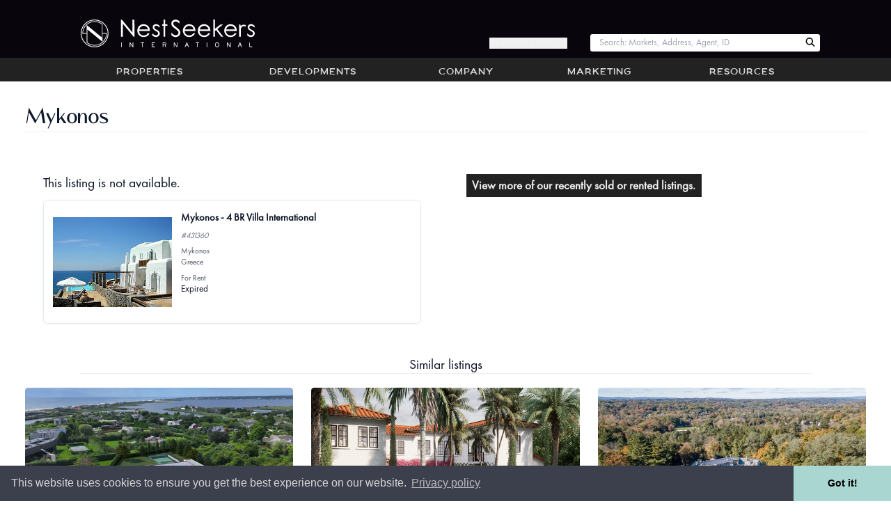

--- FILE ---
content_type: text/html; charset=utf-8
request_url: https://www.nestseekers.com/431360/4-br-villa-international-greece
body_size: 11106
content:
<!doctype html>
<html class="no-js wf-loading"
  lang="en-us" xml:lang="en-us"
  id="ng-app" ng-app="public" ng-strict-di data-theme="light"
  xmlns:og="https://ogp.me/ns#">
<head>


  
<script>(function (w, d, s, l, i) {
    w[l] = w[l] || []; w[l].push({
      'gtm.start':
        new Date().getTime(), event: 'gtm.js'
    }); var f = d.getElementsByTagName(s)[0],
      j = d.createElement(s), dl = l != 'dataLayer' ? '&l=' + l : ''; j.async = true; j.src =
        'https://www.googletagmanager.com/gtm.js?id=' + i + dl; f.parentNode.insertBefore(j, f);
  })(window, document, 'script', 'dataLayer', 'GTM-TGF95DS');
</script>



  <meta http-equiv="X-UA-Compatible" content="IE=edge">
  <meta charset="utf-8">
  <meta name="viewport" content="width=device-width, initial-scale=1.0,maximum-scale=1.0, user-scalable=no">
  <meta name="referrer" content="unsafe-url">
  

  <meta name="copyright" content="&copy; 2002-2026 Nest Seekers LLC" />
  
  
  <link rel="search" type="application/opensearchdescription+xml" href="/opensearch.xml" title="Search Nest Seekers" />
  <meta name="alexaVerifyID" content="HyMSdbI3AMYXqA9Sz4ZmpxXQkZ4" />
  <link rel="shortcut icon" href="https://www.nestseekers.com/static/nestseekers/wwwimages/apple-touch-icon.png" />
  <link rel="apple-touch-icon" href="https://www.nestseekers.com/static/nestseekers/wwwimages/apple-touch-icon-57x57-precomposed.png" type="image/vnd.microsoft.icon" />
  <link rel="apple-touch-icon" sizes="72x72" href="https://www.nestseekers.com/static/nestseekers/wwwimages/apple-touch-icon-72x72-precomposed.png" type="image/vnd.microsoft.icon" />
  <link rel="apple-touch-icon" sizes="114x114" href="https://www.nestseekers.com/static/nestseekers/wwwimages/apple-touch-icon-114x114-precomposed.png" type="image/vnd.microsoft.icon" />
  <link rel="apple-touch-icon" sizes="120x120" href="https://www.nestseekers.com/static/nestseekers/wwwimages/apple-touch-icon-120x120-precomposed.png" type="image/vnd.microsoft.icon" />
  
  


  <title>Mykonos | Nest Seekers | Nest Seekers</title>


<style>.wf-loading p {visibility:hidden} [ng-cloak],.ng-cloak{display: none !important}</style>
<script src="https://ajax.googleapis.com/ajax/libs/webfont/1/webfont.js"></script>
<script src="https://cdnjs.cloudflare.com/polyfill/v3/polyfill.min.js?version=4.8.0"></script>
<script src="https://www.nestseekers.com/static/libs/htmx.min.2e713ba95db2.js" defer></script>
<script defer src="https://cdn.jsdelivr.net/npm/alpinejs@3.x.x/dist/cdn.min.js"></script>
<script type="text/javascript">
var h=document.documentElement;
(function(ua){var is=function(t){return ua.indexOf(t)>-1},g='gecko',w='webkit',s='safari',o='opera',m='mobile',b=[(!(/opera|webtv/i.test(ua))&&/msie\s(\d)/.test(ua))?('ie ie'+RegExp.$1):is('firefox/2')?g+' ff2':is('firefox/3.5')?g+' ff3 ff3_5':is('firefox/3.6')?g+' ff3 ff3_6':is('firefox/3')?g+' ff3':is('gecko/')?g:is('opera')?o+(/version\/(\d+)/.test(ua)?' '+o+RegExp.$1:(/opera(\s|\/)(\d+)/.test(ua)?' '+o+RegExp.$2:'')):is('chrome')?w+' chrome':is('applewebkit/')?w+' '+s+(/version\/(\d+)/.test(ua)?' '+s+RegExp.$1:''):is('mozilla/')?g:'',is('j2me')?m+' j2me':is('iphone')?m+' iphone':is('ipod')?m+' ipod':is('ipad')?m+' ipad':is('mac')?'mac':is('darwin')?'mac':is('win')?'win'+(is('windows nt 6.0')?' vista':''):is('freebsd')?'freebsd':(is('x11')||is('linux'))?'linux':'']; c = b.join(' '); h.className += ' '+c;})((navigator.userAgent||'Win32').toLowerCase());
if(typeof WebFont !== 'undefined') {
  WebFont.load({google:{families: ['Roboto']}});
} else {
  h.className = h.className.replace(/wf-loading/,'wf-loaded');
}
h.className = h.className.replace(/no-js/,'js');
window.jsready=[];
</script>
  <script src="/static/nestseekers/webpack-inline-manifest-e6b3b4324d1d98f71c10-3.js" ></script>
<script src="/static/nestseekers/screen-ca34a3a62bb21964c6da-3.js" ></script>
<link href="/static/nestseekers/screen-de5df8f39493bb0ffa60-3.css" rel="stylesheet" />
  


</head>
<body id="body" data-version="410134"   class="min-h-screen ">

  
<noscript><iframe src="https://www.googletagmanager.com/ns.html?id=GTM-TGF95DS" height="0" width="0" style="display:none;visibility:hidden"></iframe></noscript>


<div class="body-wrap layout-default">



<header>
  <div class="header__w md:pt-6 md:pb-1">
    <a href="/" title="Nest Seekers Real Estate" class="header__logo md:my-1">
      <div class="header__brand-text">Nest Seekers International</div>
      <img src="https://www.nestseekers.com/static/nestseekers/wwwimages/nslogos/ns-horizontal-logo-unstyled.9b8b959abab5.svg"
        alt="Nest Seekers International"
        width="250"
        height="50"
        class="py-1 header__logo-img md:ml-8 md:py-0 print:mb-4 print:[filter:none] [filter:brightness(0)_invert(1)]" />
    </a>
    <button type="button" aria-pressed="false" aria-label="Menu" class="header__btn header__toggle-menu print:hidden" toggle-menu><span class="fa fa-angle-double-down" aria-hidden="true"></span></button>
    <button type="button" aria-pressed="false" aria-label="Edit" class="header__btn header__toggle-tools print:hidden nsan-toggle-fade hidden" toggle-object-tools><span class="fa fa-cog"></span></button>
    <div class="header__login print:hidden md:block hidden">
      <button type="button"
          class="hide-if-is-user daisy-button hover:text-white hover:font-semibold text-gray-100 cursor-pointer"
          hx-get="/MyNest/sign_up_modal"
          hx-target="#modal-content"
          hx-swap="innerHTML">
        Register / Sign In
      </button>
      <a href="/home" class="show-if-is-user" aria-label="Account Home"><i class="fa fa-home"></i></a>
      <a href="/accounts/login/" class="hidden" aria-label="Log in">Log in</a>
    </div>
    <div class="header__qs print:hidden">
      
<div data-react-portal="NavBarSearch" class="" data-props="{}">
  
        <form action="/properties/quicksearch" method="get" class="no-js-content header__search-form m-0"><input type="search" class="header__search m-0" size="12" name="search" id="search" placeholder="Enter Web ID or Street" /></form>
      
</div>

    </div>
  </div>
</header>




<div id="main-menu" class="navbar print:hidden md:block hidden">
  <nav class="navbar-inner" role="navigation">
    
      <ul class="nav"><li open-menu="properties"><a href="/Properties/" class="nb__a">Properties</a></li><li open-menu="developments"><a href="/NewDevelopments/" class="nb__a">Developments</a></li><li open-menu="company"><a href="/Company/" class="nb__a">Company</a></li><li open-menu="marketing"><a href="/Marketing/" class="nb__a">Marketing</a></li><li open-menu="resources"><a href="/Services/" class="nb__a">Resources</a></li></ul>

      <div id="properties_nav" class="properties-nav hidden"><div><strong><a href="/Properties/" >Properties</a></strong><ul><li><a href="/NewDevelopments/">Developments</a></li><li><a href="/Properties/UltraLuxury/">Ultra Luxury</a></li><li><a href="/Properties/Featured/">Featured</a></li><li><a href="/Commercial/">Commercial</a></li><li><a href="/Sales/international/">International</a></li></ul></div><div><strong><a href="/Sales/manhattan/" >Manhattan</a></strong><ul><li><a href="/Sales/manhattan/">Sales</a></li><li><a href="/Rentals/manhattan/">Rentals</a></li><li><a href="/OpenHouses/manhattan">Open Houses</a></li></ul></div><div><strong><a href="/Sales/hamptons/" >Hamptons</a></strong><ul><li><a href="/Sales/hamptons/">Sales</a></li><li><a href="/Rentals/hamptons/">Rentals</a></li><li><a href="/ForSale/land/hamptons/">Land for sale</a></li><li><a href="/OpenHouses/hamptons">Open Houses</a></li></ul></div><div><strong><a href="/Sales/los-angeles/" >Los Angeles</a></strong><ul><li><a href="/Sales/los-angeles/">Sales</a></li><li><a href="/Rentals/los-angeles/">Rentals</a></li><li><a href="/OpenHouses/los-angeles">Open Houses</a></li></ul></div><div><strong><a href="/Sales/united-kingdom/" >United Kingdom</a></strong><ul><li><a href="/Sales/united-kingdom/">Sales</a></li><li><a href="/Rentals/united-kingdom/">Rentals</a></li><li><a href="/OpenHouses/united-kingdom">Open Houses</a></li></ul></div><div><strong><a href="/Sales/colorado/" >Colorado</a></strong><ul><li><a href="/Sales/colorado/">Sales</a></li><li><a href="/Rentals/colorado/">Rentals</a></li><li><a href="/OpenHouses/colorado">Open Houses</a></li></ul></div><div><strong><a href="/Sales/palm-beach/" >Palm Beach</a></strong><ul><li><a href="/Sales/palm-beach/">Sales</a></li><li><a href="/Rentals/palm-beach/">Rentals</a></li><li><a href="/OpenHouses/palm-beach">Open Houses</a></li></ul></div><div><strong><a href="/Sales/florida/" >Miami</a></strong><ul><li><a href="/Sales/florida/">Sales</a></li><li><a href="/Rentals/florida/">Rentals</a></li><li><a href="/OpenHouses/florida">Open Houses</a></li></ul></div><div><strong><a href="/Sales/brooklyn/" >Brooklyn</a></strong><ul><li><a href="/Sales/brooklyn/">Sales</a></li><li><a href="/Rentals/brooklyn/">Rentals</a></li><li><a href="/OpenHouses/brooklyn">Open Houses</a></li></ul></div><div><strong><a href="/Sales/new-jersey/" >New Jersey</a></strong><ul><li><a href="/Sales/new-jersey/">Sales</a></li><li><a href="/Rentals/new-jersey/">Rentals</a></li><li><a href="/OpenHouses/new-jersey">Open Houses</a></li></ul></div><div><strong><a href="/Sales/queens/" >LIC / Queens</a></strong><ul><li><a href="/Sales/queens/">Sales</a></li><li><a href="/Rentals/queens/">Rentals</a></li><li><a href="/OpenHouses/queens">Open Houses</a></li></ul></div><div><strong><a href="/Sales/gold-coast-li/" >Gold Coast LI</a></strong><ul><li><a href="/Sales/gold-coast-li/">Sales</a></li><li><a href="/Rentals/gold-coast-li/">Rentals</a></li><li><a href="/OpenHouses/gold-coast-li">Open Houses</a></li></ul></div><div><strong><a href="/Sales/connecticut/" >Connecticut</a></strong><ul><li><a href="/Sales/connecticut/">Sales</a></li><li><a href="/Rentals/connecticut/">Rentals</a></li><li><a href="/OpenHouses/connecticut">Open Houses</a></li></ul></div><div><strong><a href="/Sales/portugal/" >Portugal</a></strong><ul><li><a href="/Sales/portugal/">Sales</a></li><li><a href="/Rentals/portugal/">Rentals</a></li><li><a href="/OpenHouses/portugal">Open Houses</a></li></ul></div><div><strong><a href="/Sales/spain/" >Spain</a></strong><ul><li><a href="/Sales/spain/">Sales</a></li><li><a href="/Rentals/spain/">Rentals</a></li><li><a href="/OpenHouses/spain">Open Houses</a></li></ul></div><div><strong><a href="/Sales/caribbean-islands/" >Caribbean Islands</a></strong><ul><li><a href="/Sales/caribbean-islands/">Sales</a></li><li><a href="/Rentals/caribbean-islands/">Rentals</a></li><li><a href="/OpenHouses/caribbean-islands">Open Houses</a></li></ul></div><div><strong><a href="/Sales/france/" >France</a></strong><ul><li><a href="/Sales/france/">Sales</a></li><li><a href="/Rentals/france/">Rentals</a></li><li><a href="/OpenHouses/france">Open Houses</a></li></ul></div><div><strong><a href="/Sales/italy/" >Italy</a></strong><ul><li><a href="/Sales/italy/">Sales</a></li><li><a href="/Rentals/italy/">Rentals</a></li><li><a href="/OpenHouses/italy">Open Houses</a></li></ul></div><div><strong><a href="/Sales/mexico/" >Mexico</a></strong><ul><li><a href="/Sales/mexico/">Sales</a></li><li><a href="/Rentals/mexico/">Rentals</a></li><li><a href="/OpenHouses/mexico">Open Houses</a></li></ul></div><div><strong><a href="/Sales/greece/" >Greece</a></strong><ul><li><a href="/Sales/greece/">Sales</a></li><li><a href="/Rentals/greece/">Rentals</a></li><li><a href="/OpenHouses/greece">Open Houses</a></li></ul></div><div><strong><a href="/Sales/belgium/" >Belgium</a></strong><ul><li><a href="/Sales/belgium/">Sales</a></li><li><a href="/Rentals/belgium/">Rentals</a></li><li><a href="/OpenHouses/belgium">Open Houses</a></li></ul></div><div><strong><a href="/Sales/israel/" >Israel</a></strong><ul><li><a href="/Sales/israel/">Sales</a></li><li><a href="/Rentals/israel/">Rentals</a></li><li><a href="/OpenHouses/israel">Open Houses</a></li></ul></div><div><strong><a href="/Sales/croatia/" >Croatia</a></strong><ul><li><a href="/Sales/croatia/">Sales</a></li><li><a href="/Rentals/croatia/">Rentals</a></li><li><a href="/OpenHouses/croatia">Open Houses</a></li></ul></div><div><strong><a href="/Sales/canada/" >Canada</a></strong><ul><li><a href="/Sales/canada/">Sales</a></li><li><a href="/Rentals/canada/">Rentals</a></li><li><a href="/OpenHouses/canada">Open Houses</a></li></ul></div><div><strong><a href="/Sales/dubai/" >Dubai</a></strong><ul><li><a href="/Sales/dubai/">Sales</a></li><li><a href="/Rentals/dubai/">Rentals</a></li><li><a href="/OpenHouses/dubai">Open Houses</a></li></ul></div><div><strong><a href="/Sales/bahamas/" >The Bahamas</a></strong><ul><li><a href="/Sales/bahamas/">Sales</a></li><li><a href="/Rentals/bahamas/">Rentals</a></li><li><a href="/OpenHouses/bahamas">Open Houses</a></li></ul></div><div><strong><a href="/Sales/southeast-asia/" >Southeast Asia</a></strong><ul><li><a href="/Sales/southeast-asia/">Sales</a></li><li><a href="/Rentals/southeast-asia/">Rentals</a></li><li><a href="/OpenHouses/southeast-asia">Open Houses</a></li></ul></div><div><strong><a href="/Sales/brazil/" >Brazil</a></strong><ul><li><a href="/Sales/brazil/">Sales</a></li><li><a href="/Rentals/brazil/">Rentals</a></li><li><a href="/OpenHouses/brazil">Open Houses</a></li></ul></div></div>
    
  </nav>
</div>
<div nav-sheet></div>




  
  




<div class="content-wrap">
  <div inside-top></div>
  <div class="ns-container flex flex-row flex-grow w-full">
    
    <main class="main userMenuContent flex-1">
      <div ng-view autoscroll></div>
      <div server-side-content class="server-side-content">
        
        
          
        
        
          
            <h1 class="title">Mykonos</h1>
          
        
        

<div class="md:flex-row md:space-x-8 md:flex-nowrap flex flex-col flex-wrap">
  <div class="basis-8/12 p-8 rounded" id="result">
    <h3>This listing is not available.</h3>
    
<div class="md:flex-row md:space-x-4 md:space-y-0 flex flex-col w-full p-4 space-y-4 bg-white border rounded-lg shadow-sm">
  <div class="md:w-1/3 flex-shrink-0 w-full">
    
      <div class="responsive-img" style="height:150px"><img sizes="(min-width: 36em) 33.3vw, 100vw" srcset="https://images.nestseekers.com/_next/image?url=https://photos.nestseekers.com/546433-737492-tmpNe1ni7.jpg&w=640&q=70 640w, https://images.nestseekers.com/_next/image?url=https://photos.nestseekers.com/546433-737492-tmpNe1ni7.jpg&w=750&q=70 750w, https://images.nestseekers.com/_next/image?url=https://photos.nestseekers.com/546433-737492-tmpNe1ni7.jpg&w=828&q=70 828w, https://images.nestseekers.com/_next/image?url=https://photos.nestseekers.com/546433-737492-tmpNe1ni7.jpg&w=1080&q=70 1080w, https://images.nestseekers.com/_next/image?url=https://photos.nestseekers.com/546433-737492-tmpNe1ni7.jpg&w=1200&q=70 1200w, https://images.nestseekers.com/_next/image?url=https://photos.nestseekers.com/546433-737492-tmpNe1ni7.jpg&w=1920&q=70 1920w, https://images.nestseekers.com/_next/image?url=https://photos.nestseekers.com/546433-737492-tmpNe1ni7.jpg&w=2048&q=70 2048w, https://images.nestseekers.com/_next/image?url=https://photos.nestseekers.com/546433-737492-tmpNe1ni7.jpg&w=3840&q=70 3840w" src="https://images.nestseekers.com/_next/image?url=https://photos.nestseekers.com/546433-737492-tmpNe1ni7.jpg&w=3840&q=70" decoding="async" class="object-contain" alt="Mykonos - 4 BR Villa International" loading="lazy" style="position: absolute;height: 100%;width: 100%;left: 0;top: 0;right: 0;bottom: 0" /></div>
    
  </div>
  <div class="flex-1 space-y-2">
    <div class="text-lg font-semibold">
      
      Mykonos - 4 BR Villa International
      
    </div>
    <div class="text-sm italic text-gray-500">#431360</div>
    <div class="text-sm text-gray-600"><div>Mykonos</div>
<div>Greece</div></div>
    
    
    <div class="text-sm text-gray-600">For Rent</div>
    
    Expired
  </div>
</div>
  </div>

  <p class=" basis-8/12 p-4">
    <a href="/Properties/DealsAndClosings/" class="actionLink">View more of our recently sold or rented listings.</a>
  </p>
</div>

<h3 class="new-chapter">Similar listings</h3>
 
<section
  class="sm:grid-cols-2 lg:grid-cols-3 sm:gap-6 lg:gap-8 grid grid-cols-1 gap-4"
>
  
  <article class="hover:shadow text-center rounded-md">
    <a href="https://www.nestseekers.com/3749885/114-rose-way-water-mill-ny-11976-located-at-114-rose-way" class="no-underline">
      <div class="w-full">
        <div class="responsive-img" style="height:244px"><img sizes="(min-width: 36em) 33.3vw, 100vw" srcset="https://images.nestseekers.com/_next/image?url=https://photos.nestseekers.com/Apt/tmptmpcmluwqek.jpg&w=640&q=70 640w, https://images.nestseekers.com/_next/image?url=https://photos.nestseekers.com/Apt/tmptmpcmluwqek.jpg&w=750&q=70 750w" src="https://images.nestseekers.com/_next/image?url=https://photos.nestseekers.com/Apt/tmptmpcmluwqek.jpg&w=750&q=70" decoding="async" class="rounded-md object-cover" alt="Contemporary New Construction South of Highway" loading="lazy" style="position: absolute;height: 100%;width: 100%;left: 0;top: 0;right: 0;bottom: 0" /></div>
      </div>
      <div class="mx-1 my-2 font-bold leading-tight">
          Contemporary New Construction South of Highway
      </div>
      <div class="mx-1 my-2 leading-tight">$23,995,000</div>
    </a>
  </article>
  
  <article class="hover:shadow text-center rounded-md">
    <a href="https://www.nestseekers.com/3847410/221-monroe-west-palm-beach-fl-33405-6-bedroom-luxury-home-for-sale" class="no-underline">
      <div class="w-full">
        <div class="responsive-img" style="height:244px"><img sizes="(min-width: 36em) 33.3vw, 100vw" srcset="https://images.nestseekers.com/_next/image?url=https://photos.nestseekers.com/Apt/JOSE-TOMA-LEFT.png&w=640&q=70 640w, https://images.nestseekers.com/_next/image?url=https://photos.nestseekers.com/Apt/JOSE-TOMA-LEFT.png&w=750&q=70 750w" src="https://images.nestseekers.com/_next/image?url=https://photos.nestseekers.com/Apt/JOSE-TOMA-LEFT.png&w=750&q=70" decoding="async" class="rounded-md object-cover" alt="Historic Meets New Construction in this Luxury West Palm Beach Property" loading="lazy" style="position: absolute;height: 100%;width: 100%;left: 0;top: 0;right: 0;bottom: 0" /></div>
      </div>
      <div class="mx-1 my-2 font-bold leading-tight">
          Historic Meets New Construction in this Luxury West Palm Beach Property
      </div>
      <div class="mx-1 my-2 leading-tight">$9,800,000</div>
    </a>
  </article>
  
  <article class="hover:shadow text-center rounded-md">
    <a href="https://www.nestseekers.com/4082650/144-saddle-river-nj-07458-13-br-estate" class="no-underline">
      <div class="w-full">
        <div class="responsive-img" style="height:244px"><img sizes="(min-width: 36em) 33.3vw, 100vw" srcset="https://images.nestseekers.com/_next/image?url=https://photos.nestseekers.com/Apt/IMG_0269.JPG&w=640&q=70 640w, https://images.nestseekers.com/_next/image?url=https://photos.nestseekers.com/Apt/IMG_0269.JPG&w=750&q=70 750w" src="https://images.nestseekers.com/_next/image?url=https://photos.nestseekers.com/Apt/IMG_0269.JPG&w=750&q=70" decoding="async" class="rounded-md object-cover" alt="A REGAL MASTERPIECE IN SADDLE RIVER: LUXURY REDEFINED 35 MINUTES FROM MANHATTAN" loading="lazy" style="position: absolute;height: 100%;width: 100%;left: 0;top: 0;right: 0;bottom: 0" /></div>
      </div>
      <div class="mx-1 my-2 font-bold leading-tight">
          A REGAL MASTERPIECE IN SADDLE RIVER: LUXURY REDEFINED 35 MINUTES FROM MANHATTAN
      </div>
      <div class="mx-1 my-2 leading-tight">$25,000,000</div>
    </a>
  </article>
  
  <article class="hover:shadow text-center rounded-md">
    <a href="https://www.nestseekers.com/4078806/3716-los-angeles-ca-90068-5-br-house" class="no-underline">
      <div class="w-full">
        <div class="responsive-img" style="height:244px"><img sizes="(min-width: 36em) 33.3vw, 100vw" srcset="https://images.nestseekers.com/_next/image?url=https://photos.nestseekers.com/Apt/DJI_20241228165515_0042_D.jpg&w=640&q=70 640w, https://images.nestseekers.com/_next/image?url=https://photos.nestseekers.com/Apt/DJI_20241228165515_0042_D.jpg&w=750&q=70 750w" src="https://images.nestseekers.com/_next/image?url=https://photos.nestseekers.com/Apt/DJI_20241228165515_0042_D.jpg&w=750&q=70" decoding="async" class="rounded-md object-cover" alt="Multiview Modern Estate" loading="lazy" style="position: absolute;height: 100%;width: 100%;left: 0;top: 0;right: 0;bottom: 0" /></div>
      </div>
      <div class="mx-1 my-2 font-bold leading-tight">
          Multiview Modern Estate
      </div>
      <div class="mx-1 my-2 leading-tight">$6,450,000</div>
    </a>
  </article>
  
  <article class="hover:shadow text-center rounded-md">
    <a href="https://www.nestseekers.com/4214057/the-rushmore-80-riverside-boulevard-ph1b-manhattan-ny-10069-5-br" class="no-underline">
      <div class="w-full">
        <div class="responsive-img" style="height:244px"><img sizes="(min-width: 36em) 33.3vw, 100vw" srcset="https://images.nestseekers.com/_next/image?url=https://photos.nestseekers.com/Apt/Olesia-80-Riverside-Boulevard-PH-Living-room-2-0.jpg&w=640&q=70 640w, https://images.nestseekers.com/_next/image?url=https://photos.nestseekers.com/Apt/Olesia-80-Riverside-Boulevard-PH-Living-room-2-0.jpg&w=750&q=70 750w" src="https://images.nestseekers.com/_next/image?url=https://photos.nestseekers.com/Apt/Olesia-80-Riverside-Boulevard-PH-Living-room-2-0.jpg&w=750&q=70" decoding="async" class="rounded-md object-cover" alt="Sprawling FULL FLOOR PH Residence | 4 Exposures & Fireplace" loading="lazy" style="position: absolute;height: 100%;width: 100%;left: 0;top: 0;right: 0;bottom: 0" /></div>
      </div>
      <div class="mx-1 my-2 font-bold leading-tight">
          Sprawling FULL FLOOR PH Residence | 4 Exposures &amp; Fireplace
      </div>
      <div class="mx-1 my-2 leading-tight">$6,500,000</div>
    </a>
  </article>
  
  <article class="hover:shadow text-center rounded-md">
    <a href="https://www.nestseekers.com/5202618/17-manhattan-ny-10021-6br-townhouse" class="no-underline">
      <div class="w-full">
        <div class="responsive-img" style="height:244px"><img sizes="(min-width: 36em) 33.3vw, 100vw" srcset="https://images.nestseekers.com/_next/image?url=https://photos.nestseekers.com/Apt/2222-copy.png&w=640&q=70 640w, https://images.nestseekers.com/_next/image?url=https://photos.nestseekers.com/Apt/2222-copy.png&w=750&q=70 750w" src="https://images.nestseekers.com/_next/image?url=https://photos.nestseekers.com/Apt/2222-copy.png&w=750&q=70" decoding="async" class="rounded-md object-cover" alt="A Once-In-A-Generation Opportunity" loading="lazy" style="position: absolute;height: 100%;width: 100%;left: 0;top: 0;right: 0;bottom: 0" /></div>
      </div>
      <div class="mx-1 my-2 font-bold leading-tight">
          A Once-In-A-Generation Opportunity
      </div>
      <div class="mx-1 my-2 leading-tight">$24,700,000</div>
    </a>
  </article>
  
  <article class="hover:shadow text-center rounded-md">
    <a href="https://www.nestseekers.com/4790860/120-halsey-ln-bridgehampton-ny-11932-introducing-a-oneofakind" class="no-underline">
      <div class="w-full">
        <div class="responsive-img" style="height:244px"><img sizes="(min-width: 36em) 33.3vw, 100vw" srcset="https://images.nestseekers.com/_next/image?url=https://photos.nestseekers.com/Apt/tmptmpux6m0zv0.jpg&w=640&q=70 640w, https://images.nestseekers.com/_next/image?url=https://photos.nestseekers.com/Apt/tmptmpux6m0zv0.jpg&w=750&q=70 750w" src="https://images.nestseekers.com/_next/image?url=https://photos.nestseekers.com/Apt/tmptmpux6m0zv0.jpg&w=750&q=70" decoding="async" class="rounded-md object-cover" alt="14,000+ Sq Ft New Construction South of Highway in Bridgehampton" loading="lazy" style="position: absolute;height: 100%;width: 100%;left: 0;top: 0;right: 0;bottom: 0" /></div>
      </div>
      <div class="mx-1 my-2 font-bold leading-tight">
          14,000+ Sq Ft New Construction South of Highway in Bridgehampton
      </div>
      <div class="mx-1 my-2 leading-tight">$24,995,000</div>
    </a>
  </article>
  
  <article class="hover:shadow text-center rounded-md">
    <a href="https://www.nestseekers.com/2012021/677-mecox-rd-water-mill-ny-11976-located-far-south-of-the" class="no-underline">
      <div class="w-full">
        <div class="responsive-img" style="height:244px"><img sizes="(min-width: 36em) 33.3vw, 100vw" srcset="https://images.nestseekers.com/_next/image?url=https://photos.nestseekers.com/Apt/tmptmppyyuk7dt.jpg&w=640&q=70 640w, https://images.nestseekers.com/_next/image?url=https://photos.nestseekers.com/Apt/tmptmppyyuk7dt.jpg&w=750&q=70 750w" src="https://images.nestseekers.com/_next/image?url=https://photos.nestseekers.com/Apt/tmptmppyyuk7dt.jpg&w=750&q=70" decoding="async" class="rounded-md object-cover" alt="Watermill South New Construction, Farm, Bay and Ocean Views" loading="lazy" style="position: absolute;height: 100%;width: 100%;left: 0;top: 0;right: 0;bottom: 0" /></div>
      </div>
      <div class="mx-1 my-2 font-bold leading-tight">
          Watermill South New Construction, Farm, Bay and Ocean Views
      </div>
      <div class="mx-1 my-2 leading-tight">$29,995,000</div>
    </a>
  </article>
  
</section>



<div class="mt-4">

<div class="jump-off flex flex-wrap">

  <div class="region" style="background-image: linear-gradient(rgba(0, 0, 0, 0.30), rgba(0, 0, 0, 0.30)), url(https://media.nestseekers.com/images/manhattan_ehOy3hl.jpg)">
    <div class="text-2xl text-center"><a href="/Sales/manhattan/"><div><span class="text-white font-bold">Manhattan</span></div></a></div>
    <div class="actions"><ul>
      
        <li><a href="/Sales/manhattan/" class="underline text-base">Sales</a></li>
      
        <li><a href="/Rentals/manhattan/" class="underline text-base">Rentals</a></li>
      
        <li><a href="/OpenHouses/manhattan" class="underline text-base">Open Houses</a></li>
      
    </ul></div>
  </div>

  <div class="region" style="background-image: linear-gradient(rgba(0, 0, 0, 0.30), rgba(0, 0, 0, 0.30)), url(https://media.nestseekers.com/images/thehamptons.jpg)">
    <div class="text-2xl text-center"><a href="/Sales/hamptons/"><div><span class="text-white font-extralight">The</span></div><div><span class="text-white font-bold">Hamptons</span></div></a></div>
    <div class="actions"><ul>
      
        <li><a href="/Sales/hamptons/" class="underline text-base">Sales</a></li>
      
        <li><a href="/Rentals/hamptons/" class="underline text-base">Rentals</a></li>
      
        <li><a href="/OpenHouses/hamptons" class="underline text-base">Open Houses</a></li>
      
    </ul></div>
  </div>

  <div class="region" style="background-image: linear-gradient(rgba(0, 0, 0, 0.30), rgba(0, 0, 0, 0.30)), url(https://media.nestseekers.com/images/losangeles.jpg)">
    <div class="text-2xl text-center"><a href="/Sales/los-angeles/"><div><span class="text-white font-extralight">Los </span><span class="text-white font-bold">Angeles</span></div></a></div>
    <div class="actions"><ul>
      
        <li><a href="/Sales/los-angeles/" class="underline text-base">Sales</a></li>
      
        <li><a href="/Rentals/los-angeles/" class="underline text-base">Rentals</a></li>
      
        <li><a href="/OpenHouses/los-angeles" class="underline text-base">Open Houses</a></li>
      
    </ul></div>
  </div>

  <div class="region" style="background-image: linear-gradient(rgba(0, 0, 0, 0.30), rgba(0, 0, 0, 0.30)), url(https://media.nestseekers.com/images/LONDON.jpeg)">
    <div class="text-2xl text-center"><a href="/Sales/united-kingdom/"><div><span class="text-white font-bold">United Kingdom</span></div></a></div>
    <div class="actions"><ul>
      
        <li><a href="/Sales/united-kingdom/" class="underline text-base">Sales</a></li>
      
        <li><a href="/Rentals/united-kingdom/" class="underline text-base">Rentals</a></li>
      
        <li><a href="/OpenHouses/united-kingdom" class="underline text-base">Open Houses</a></li>
      
    </ul></div>
  </div>

  <div class="region" style="background-image: linear-gradient(rgba(0, 0, 0, 0.30), rgba(0, 0, 0, 0.30)), url(https://media.nestseekers.com/images/palmbeach.jpg)">
    <div class="text-2xl text-center"><a href="/Sales/palm-beach/"><div><span class="text-white font-bold">Palm Beach</span></div></a></div>
    <div class="actions"><ul>
      
        <li><a href="/Sales/palm-beach/" class="underline text-base">Sales</a></li>
      
        <li><a href="/Rentals/palm-beach/" class="underline text-base">Rentals</a></li>
      
        <li><a href="/OpenHouses/palm-beach" class="underline text-base">Open Houses</a></li>
      
    </ul></div>
  </div>

  <div class="region" style="background-image: linear-gradient(rgba(0, 0, 0, 0.30), rgba(0, 0, 0, 0.30)), url(https://media.nestseekers.com/images/miami-florida.jpg)">
    <div class="text-2xl text-center"><a href="/Sales/florida/"><div><span class="text-white font-bold">Miami</span></div></a></div>
    <div class="actions"><ul>
      
        <li><a href="/Sales/florida/" class="underline text-base">Sales</a></li>
      
        <li><a href="/Rentals/florida/" class="underline text-base">Rentals</a></li>
      
        <li><a href="/OpenHouses/florida" class="underline text-base">Open Houses</a></li>
      
    </ul></div>
  </div>

  <div class="region" style="background-image: linear-gradient(rgba(0, 0, 0, 0.30), rgba(0, 0, 0, 0.30)), url(https://media.nestseekers.com/images/brooklyn_Q9PSs6d.jpg)">
    <div class="text-2xl text-center"><a href="/Sales/brooklyn/"><div><span class="text-white font-bold">Brooklyn</span></div></a></div>
    <div class="actions"><ul>
      
        <li><a href="/Sales/brooklyn/" class="underline text-base">Sales</a></li>
      
        <li><a href="/Rentals/brooklyn/" class="underline text-base">Rentals</a></li>
      
        <li><a href="/OpenHouses/brooklyn" class="underline text-base">Open Houses</a></li>
      
    </ul></div>
  </div>

  <div class="region" style="background-image: linear-gradient(rgba(0, 0, 0, 0.30), rgba(0, 0, 0, 0.30)), url(https://media.nestseekers.com/images/newjersey.jpg)">
    <div class="text-2xl text-center"><a href="/Sales/new-jersey/"><div><span class="text-white font-extralight">New </span><span class="text-white font-bold">Jersey</span></div></a></div>
    <div class="actions"><ul>
      
        <li><a href="/Sales/new-jersey/" class="underline text-base">Sales</a></li>
      
        <li><a href="/Rentals/new-jersey/" class="underline text-base">Rentals</a></li>
      
        <li><a href="/OpenHouses/new-jersey" class="underline text-base">Open Houses</a></li>
      
    </ul></div>
  </div>

  <div class="region" style="background-image: linear-gradient(rgba(0, 0, 0, 0.30), rgba(0, 0, 0, 0.30)), url(https://media.nestseekers.com/images/longislandcity.jpg)">
    <div class="text-2xl text-center"><a href="/Sales/queens/"><div><span class="text-white font-bold">Long Island</span></div><div><span class="text-white font-extralight">City</span></div></a></div>
    <div class="actions"><ul>
      
        <li><a href="/Sales/queens/" class="underline text-base">Sales</a></li>
      
        <li><a href="/Rentals/queens/" class="underline text-base">Rentals</a></li>
      
        <li><a href="/OpenHouses/queens" class="underline text-base">Open Houses</a></li>
      
    </ul></div>
  </div>

  <div class="region" style="background-image: linear-gradient(rgba(0, 0, 0, 0.30), rgba(0, 0, 0, 0.30)), url(https://media.nestseekers.com/images/goldcoast-longisland.jpg)">
    <div class="text-2xl text-center"><a href="/Sales/gold-coast-li/"><div><span class="text-white font-bold">Gold Coast</span></div><div><span class="text-white font-extralight">Long Island</span></div></a></div>
    <div class="actions"><ul>
      
        <li><a href="/Sales/gold-coast-li/" class="underline text-base">Sales</a></li>
      
        <li><a href="/Rentals/gold-coast-li/" class="underline text-base">Rentals</a></li>
      
        <li><a href="/OpenHouses/gold-coast-li" class="underline text-base">Open Houses</a></li>
      
    </ul></div>
  </div>

  <div class="region" style="background-image: linear-gradient(rgba(0, 0, 0, 0.30), rgba(0, 0, 0, 0.30)), url(https://media.nestseekers.com/images/connecticut-image.jpg)">
    <div class="text-2xl text-center"><a href="/Sales/connecticut/"><div><span class="text-white font-bold">Connecticut</span></div></a></div>
    <div class="actions"><ul>
      
        <li><a href="/Sales/connecticut/" class="underline text-base">Sales</a></li>
      
        <li><a href="/Rentals/connecticut/" class="underline text-base">Rentals</a></li>
      
        <li><a href="/OpenHouses/connecticut" class="underline text-base">Open Houses</a></li>
      
    </ul></div>
  </div>

  <div class="region" style="background-image: linear-gradient(rgba(0, 0, 0, 0.30), rgba(0, 0, 0, 0.30)), url(https://media.nestseekers.com/images/portugal.jpg)">
    <div class="text-2xl text-center"><a href="/Sales/portugal/"><div><span class="text-white font-bold">Portugal</span></div></a></div>
    <div class="actions"><ul>
      
        <li><a href="/Sales/portugal/" class="underline text-base">Sales</a></li>
      
        <li><a href="/Rentals/portugal/" class="underline text-base">Rentals</a></li>
      
        <li><a href="/OpenHouses/portugal" class="underline text-base">Open Houses</a></li>
      
    </ul></div>
  </div>

  <div class="region" style="background-image: linear-gradient(rgba(0, 0, 0, 0.30), rgba(0, 0, 0, 0.30)), url(https://media.nestseekers.com/images/spain.jpg)">
    <div class="text-2xl text-center"><a href="/Sales/spain/"><div><span class="text-white font-bold">Spain</span></div></a></div>
    <div class="actions"><ul>
      
        <li><a href="/Sales/spain/" class="underline text-base">Sales</a></li>
      
        <li><a href="/Rentals/spain/" class="underline text-base">Rentals</a></li>
      
        <li><a href="/OpenHouses/spain" class="underline text-base">Open Houses</a></li>
      
    </ul></div>
  </div>

  <div class="region" style="background-image: linear-gradient(rgba(0, 0, 0, 0.30), rgba(0, 0, 0, 0.30)), url(https://media.nestseekers.com/images/british-virgin-islands.jpg)">
    <div class="text-2xl text-center"><a href="/Sales/caribbean-islands/"><div><span class="text-white font-bold">Caribbean Islands</span></div></a></div>
    <div class="actions"><ul>
      
        <li><a href="/Sales/caribbean-islands/" class="underline text-base">Sales</a></li>
      
        <li><a href="/Rentals/caribbean-islands/" class="underline text-base">Rentals</a></li>
      
        <li><a href="/OpenHouses/caribbean-islands" class="underline text-base">Open Houses</a></li>
      
    </ul></div>
  </div>

  <div class="region" style="background-image: linear-gradient(rgba(0, 0, 0, 0.30), rgba(0, 0, 0, 0.30)), url(https://media.nestseekers.com/images/FRANCE.jpg)">
    <div class="text-2xl text-center"><a href="/Sales/france/"><div><span class="text-white font-bold">France</span></div></a></div>
    <div class="actions"><ul>
      
        <li><a href="/Sales/france/" class="underline text-base">Sales</a></li>
      
        <li><a href="/Rentals/france/" class="underline text-base">Rentals</a></li>
      
        <li><a href="/OpenHouses/france" class="underline text-base">Open Houses</a></li>
      
    </ul></div>
  </div>

  <div class="region" style="background-image: linear-gradient(rgba(0, 0, 0, 0.30), rgba(0, 0, 0, 0.30)), url(https://media.nestseekers.com/images/ITALY.jpg)">
    <div class="text-2xl text-center"><a href="/Sales/italy/"><div><span class="text-white font-bold">Italy</span></div></a></div>
    <div class="actions"><ul>
      
        <li><a href="/Sales/italy/" class="underline text-base">Sales</a></li>
      
        <li><a href="/Rentals/italy/" class="underline text-base">Rentals</a></li>
      
        <li><a href="/OpenHouses/italy" class="underline text-base">Open Houses</a></li>
      
    </ul></div>
  </div>

  <div class="region" style="background-image: linear-gradient(rgba(0, 0, 0, 0.30), rgba(0, 0, 0, 0.30)), url(https://media.nestseekers.com/images/mexico-mobile.jpeg)">
    <div class="text-2xl text-center"><a href="/Sales/mexico/"><div><span class="text-white font-bold">Mexico</span></div></a></div>
    <div class="actions"><ul>
      
        <li><a href="/Sales/mexico/" class="underline text-base">Sales</a></li>
      
        <li><a href="/Rentals/mexico/" class="underline text-base">Rentals</a></li>
      
        <li><a href="/OpenHouses/mexico" class="underline text-base">Open Houses</a></li>
      
    </ul></div>
  </div>

  <div class="region" style="background-image: linear-gradient(rgba(0, 0, 0, 0.30), rgba(0, 0, 0, 0.30)), url(https://media.nestseekers.com/images/greece-prp.jpg)">
    <div class="text-2xl text-center"><a href="/Sales/greece/"><div><span class="text-white font-bold">Greece</span></div></a></div>
    <div class="actions"><ul>
      
        <li><a href="/Sales/greece/" class="underline text-base">Sales</a></li>
      
        <li><a href="/Rentals/greece/" class="underline text-base">Rentals</a></li>
      
        <li><a href="/OpenHouses/greece" class="underline text-base">Open Houses</a></li>
      
    </ul></div>
  </div>

  <div class="region" style="background-image: linear-gradient(rgba(0, 0, 0, 0.30), rgba(0, 0, 0, 0.30)), url(https://media.nestseekers.com/images/Belgium-mobile.jpg)">
    <div class="text-2xl text-center"><a href="/Sales/belgium/"><div><span class="text-white font-bold">Belgium</span></div></a></div>
    <div class="actions"><ul>
      
        <li><a href="/Sales/belgium/" class="underline text-base">Sales</a></li>
      
        <li><a href="/Rentals/belgium/" class="underline text-base">Rentals</a></li>
      
        <li><a href="/OpenHouses/belgium" class="underline text-base">Open Houses</a></li>
      
    </ul></div>
  </div>

  <div class="region" style="background-image: linear-gradient(rgba(0, 0, 0, 0.30), rgba(0, 0, 0, 0.30)), url(https://www.nestseekers.com/static/nestseekers/wwwimages/emails/spacer.325472601571.gif)">
    <div class="text-2xl text-center"><a href="/Sales/israel/"><div><span class="text-white font-bold">Israel</span></div></a></div>
    <div class="actions"><ul>
      
        <li><a href="/Sales/israel/" class="underline text-base">Sales</a></li>
      
        <li><a href="/Rentals/israel/" class="underline text-base">Rentals</a></li>
      
        <li><a href="/OpenHouses/israel" class="underline text-base">Open Houses</a></li>
      
    </ul></div>
  </div>

  <div class="region" style="background-image: linear-gradient(rgba(0, 0, 0, 0.30), rgba(0, 0, 0, 0.30)), url(https://media.nestseekers.com/images/Toronto.jpg)">
    <div class="text-2xl text-center"><a href="/Sales/canada/"><div><span class="text-white font-bold">Canada</span></div></a></div>
    <div class="actions"><ul>
      
        <li><a href="/Sales/canada/" class="underline text-base">Sales</a></li>
      
        <li><a href="/Rentals/canada/" class="underline text-base">Rentals</a></li>
      
        <li><a href="/OpenHouses/canada" class="underline text-base">Open Houses</a></li>
      
    </ul></div>
  </div>

  <div class="region" style="background-image: linear-gradient(rgba(0, 0, 0, 0.30), rgba(0, 0, 0, 0.30)), url(https://media.nestseekers.com/images/Dubai-p.jpg)">
    <div class="text-2xl text-center"><a href="/Sales/dubai/"><div><span class="text-white font-bold">Dubai</span></div></a></div>
    <div class="actions"><ul>
      
        <li><a href="/Sales/dubai/" class="underline text-base">Sales</a></li>
      
        <li><a href="/Rentals/dubai/" class="underline text-base">Rentals</a></li>
      
        <li><a href="/OpenHouses/dubai" class="underline text-base">Open Houses</a></li>
      
    </ul></div>
  </div>

  <div class="region" style="background-image: linear-gradient(rgba(0, 0, 0, 0.30), rgba(0, 0, 0, 0.30)), url(https://media.nestseekers.com/images/shutterstock_2618513531.jpg)">
    <div class="text-2xl text-center"><a href="/Sales/bahamas/"><div><span class="text-white font-bold">The Bahamas</span></div></a></div>
    <div class="actions"><ul>
      
        <li><a href="/Sales/bahamas/" class="underline text-base">Sales</a></li>
      
        <li><a href="/Rentals/bahamas/" class="underline text-base">Rentals</a></li>
      
        <li><a href="/OpenHouses/bahamas" class="underline text-base">Open Houses</a></li>
      
    </ul></div>
  </div>

  <div class="region" style="background-image: linear-gradient(rgba(0, 0, 0, 0.30), rgba(0, 0, 0, 0.30)), url(https://media.nestseekers.com/images/shutterstock_2509260515.jpg)">
    <div class="text-2xl text-center"><a href="/Sales/southeast-asia/"><div><span class="text-white font-bold">Southeast Asia</span></div></a></div>
    <div class="actions"><ul>
      
        <li><a href="/Sales/southeast-asia/" class="underline text-base">Sales</a></li>
      
        <li><a href="/Rentals/southeast-asia/" class="underline text-base">Rentals</a></li>
      
        <li><a href="/OpenHouses/southeast-asia" class="underline text-base">Open Houses</a></li>
      
    </ul></div>
  </div>

  <div class="region" style="background-image: linear-gradient(rgba(0, 0, 0, 0.30), rgba(0, 0, 0, 0.30)), url(https://www.nestseekers.com/static/nestseekers/wwwimages/emails/spacer.325472601571.gif)">
    <div class="text-2xl text-center"><a href="/Sales/brazil/"><div><span class="text-white font-bold">Brazil</span></div></a></div>
    <div class="actions"><ul>
      
        <li><a href="/Sales/brazil/" class="underline text-base">Sales</a></li>
      
        <li><a href="/Rentals/brazil/" class="underline text-base">Rentals</a></li>
      
        <li><a href="/OpenHouses/brazil" class="underline text-base">Open Houses</a></li>
      
    </ul></div>
  </div>

  <div class="region" style="background-image: linear-gradient(rgba(0, 0, 0, 0.30), rgba(0, 0, 0, 0.30)), url(https://media.nestseekers.com/images/international.jpg)">
    <div class="text-2xl text-center"><a href="/Sales/international/"><div><span class="text-white font-bold">International</span></div></a></div>
    <div class="actions"><ul>
      
        <li><a href="/Sales/international/" class="underline text-base">Sales</a></li>
      
        <li><a href="/Rentals/international/" class="underline text-base">Rentals</a></li>
      
        <li><a href="/OpenHouses/international" class="underline text-base">Open Houses</a></li>
      
    </ul></div>
  </div>

  <div class="region" style="background-image: linear-gradient(rgba(0, 0, 0, 0.30), rgba(0, 0, 0, 0.30)), url(https://www.nestseekers.com/static/nestseekers/wwwimages/emails/spacer.325472601571.gif)">
    <div class="text-2xl text-center"><a href="/Sales/boston-massachusetts/"><div><span class="text-white font-bold">Boston, Massachusetts</span></div></a></div>
    <div class="actions"><ul>
      
        <li><a href="/Sales/boston-massachusetts/" class="underline text-base">Sales</a></li>
      
        <li><a href="/Rentals/boston-massachusetts/" class="underline text-base">Rentals</a></li>
      
        <li><a href="/OpenHouses/boston-massachusetts" class="underline text-base">Open Houses</a></li>
      
    </ul></div>
  </div>

  <div class="region" style="background-image: linear-gradient(rgba(0, 0, 0, 0.30), rgba(0, 0, 0, 0.30)), url(https://www.nestseekers.com/static/nestseekers/wwwimages/prop_page/commercial.db7364f3af35.jpg)">
    <div class="text-2xl text-center"><a href="/Commercial/"><div><span class="text-white font-bold">Commercial</span></div></a></div>
    <div class="actions"><ul>
      
        <li><a href="/Commercial/" class="underline text-base">Sales</a></li>
      
        <li><a href="/Commercial-lease/" class="underline text-base">Rentals</a></li>
      
    </ul></div>
  </div>

  <div class="region" style="background-image: linear-gradient(rgba(0, 0, 0, 0.30), rgba(0, 0, 0, 0.30)), url(https://www.nestseekers.com/static/nestseekers/wwwimages/prop_page/newdevelopments.6325edeeef53.jpg)">
    <div class="text-2xl text-center"><a href="/NewDevelopments/"><div><span class="text-white font-extralight">New</span></div><div><span class="text-white font-bold">Developments</span></div></a></div>
    <div class="actions"><ul>
      
    </ul></div>
  </div>

  <div class="region" style="background-image: linear-gradient(rgba(0, 0, 0, 0.30), rgba(0, 0, 0, 0.30)), url(https://www.nestseekers.com/static/nestseekers/wwwimages/prop_page/ultraluxury.259f376fdcf7.jpg)">
    <div class="text-2xl text-center"><a href="/Properties/UltraLuxury/"><div><span class="text-white font-bold">Ultra Luxury</span></div><div><span class="text-white font-extralight">Properties</span></div></a></div>
    <div class="actions"><ul>
      
    </ul></div>
  </div>

  <div class="region" style="background-image: linear-gradient(rgba(0, 0, 0, 0.30), rgba(0, 0, 0, 0.30)), url(https://www.nestseekers.com/static/nestseekers/wwwimages/prop_page/featuredproperties.03ec34ffc60b.jpg)">
    <div class="text-2xl text-center"><a href="/Properties/Featured/"><div><span class="text-white font-bold">Featured</span></div><div><span class="text-white font-extralight">Properties</span></div></a></div>
    <div class="actions"><ul>
      
    </ul></div>
  </div>

  <div class="region" style="background-image: linear-gradient(rgba(0, 0, 0, 0.30), rgba(0, 0, 0, 0.30)), url(https://www.nestseekers.com/static/nestseekers/wwwimages/prop_page/listyourhome.cf095d182dfe.jpg)">
    <div class="text-2xl text-center"><a href="/Marketing/Sellers"><div><span class="text-white font-bold">Sell</span></div><div><span class="text-white font-extralight">Your Home</span></div></a></div>
    <div class="actions"><ul>
      
    </ul></div>
  </div>

  <div class="region" style="background-image: linear-gradient(rgba(0, 0, 0, 0.30), rgba(0, 0, 0, 0.30)), url(https://www.nestseekers.com/static/nestseekers/wwwimages/prop_page/dreamhome.1d1228f6c7fc.jpg)">
    <div class="text-2xl text-center"><a href="/MyNest/DreamHome"><div><span class="text-white font-extralight">Find your</span></div><div><span class="text-white font-bold">Dream Home</span></div></a></div>
    <div class="actions"><ul>
      
    </ul></div>
  </div>

  <div class="region" style="background-image: linear-gradient(rgba(0, 0, 0, 0.30), rgba(0, 0, 0, 0.30)), url(https://www.nestseekers.com/static/nestseekers/wwwimages/prop_page/furnished.ccf2bb0ff5c6.jpg)">
    <div class="text-2xl text-center"><a href="/Properties/Furnished"><div><span class="text-white font-bold">Furnished</span></div><div><span class="text-white font-extralight">Housing</span></div></a></div>
    <div class="actions"><ul>
      
    </ul></div>
  </div>

</div>


</div>


      </div>
    </main>
  </div>
</div>


<footer class="md:mb-16 background-white break-inside-avoid flex flex-col items-center mb-4 space-y-4 border-t border-gray-900"><div class="max-w-7xl md:flex-row md:justify-between md:p-16 md:gap-0 flex flex-col justify-center w-full gap-4 p-4"><div class="md:justify-start flex justify-center flex-1"><a href="/" class="md:w-48 block w-24"><img
            title="Nest Seekers Real Estate"
            src="https://www.nestseekers.com/static/nestseekers/wwwimages/nslogos/ns-logo-ft.b594e3347837.svg"
            class="object-fill"
          /></a></div><div class="md:space-y-1 flex flex-col items-center flex-1 text-sm"><div class="font-semibold uppercase">505 Park Avenue, New York, NY 10022</div><div>+1 (212) 252-8772</div><div>+1 (800) 330-4906</div><div class="space-x-1"><a href="https://instagram.com/nestseekers" class="instagram"><i class="fab fa-instagram"></i></a><a href="https://linkedin.com/companies/nest-seekers-international" class="linkedin"><i class="fab fa-linkedin"></i></a><a href="https://twitter.com/nestseekers" class="x-twitter"><i class="fab fa-x-twitter"></i></a><a href="https://pinterest.com/nestseekers" class="pinterest"><i class="fab fa-pinterest"></i></a><a href="https://youtube.com/user/NestSeekersdotcom" class="youtube"><i class="fab fa-youtube"></i></a><a href="https://facebook.com/nestseekers" class="facebook"><i class="fab fa-facebook"></i></a></div></div><div class="md:justify-end flex justify-center flex-1"><div id="nsf"
  class="md:flex print:hidden flex-col p-0 m-0"
  hx-get="/MyNest/io/newsletter_subscribe"
  hx-trigger="focus from:#nsei once"
  hx-target="#nsf"
  hx-swap="outerHTML"
  ng-non-bindable
><div class="font-display-heading md:text-3xl mb-2 text-xl">JOIN OUR NEWSLETTER</div><div class="flex flex-col space-y-2"><div class="flex flex-row space-x-2"><input type="email" name="email" id="nsei"
        class="w-full max-w-md border rounded-sm shadow-none"
        placeholder="ENTER YOUR EMAIL" required autocomplete="email" /><button type="submit"
        class="hover:bg-gray-900 hover:border-gray-900 hover:text-white px-4 py-2 transition-colors ease-in-out border border-gray-500 rounded-sm">
        Subscribe
      </button></div></div></div></div></div><div class="max-w-7xl footer__site_nav md:flex hidden w-full px-16"><div class="properties-nav"><div class="container flex space-x-4"><div class="sn__h md:pb-1"><a href="/Properties/">Properties</a></div><div><a href="/Sales/manhattan/" class="sn__a">Manhattan</a><a href="/Sales/hamptons/" class="sn__a">Hamptons</a><a href="/Sales/los-angeles/" class="sn__a">Los Angeles</a><a href="/Sales/united-kingdom/" class="sn__a">United Kingdom</a><a href="/Sales/colorado/" class="sn__a">Colorado</a><a href="/Sales/palm-beach/" class="sn__a">Palm Beach</a><a href="/Sales/florida/" class="sn__a">Miami</a><a href="/Sales/brooklyn/" class="sn__a">Brooklyn</a><a href="/Sales/new-jersey/" class="sn__a">New Jersey</a><a href="/Sales/queens/" class="sn__a">LIC / Queens</a><a href="/Sales/gold-coast-li/" class="sn__a">Gold Coast LI</a><a href="/Sales/connecticut/" class="sn__a">Connecticut</a><a href="/Sales/portugal/" class="sn__a">Portugal</a><a href="/Sales/spain/" class="sn__a">Spain</a><a href="/Sales/caribbean-islands/" class="sn__a">Caribbean Islands</a><a href="/Sales/france/" class="sn__a">France</a><a href="/Sales/italy/" class="sn__a">Italy</a><a href="/Sales/mexico/" class="sn__a">Mexico</a><a href="/Sales/greece/" class="sn__a">Greece</a><a href="/Sales/belgium/" class="sn__a">Belgium</a><a href="/Sales/israel/" class="sn__a">Israel</a><a href="/Sales/croatia/" class="sn__a">Croatia</a><a href="/Sales/canada/" class="sn__a">Canada</a><a href="/Sales/dubai/" class="sn__a">Dubai</a><a href="/Sales/bahamas/" class="sn__a">The Bahamas</a><a href="/Sales/southeast-asia/" class="sn__a">Southeast Asia</a><a href="/Sales/brazil/" class="sn__a">Brazil</a></div></div></div><div id="developments_nav"><div class="container flex space-x-4"><div class="sn__h md:pb-1">Developments</div><div><a href="/NewDevelopmentsInProgress/" class="sn__a">In Progress</a><a href="/NewDevelopments/international/" class="sn__a">International</a><a href="/NewDevelopmentsCaseStudies/" class="sn__a">Case Studies</a><a href="/Marketing/Developers" class="sn__a">Development Marketing</a><a href="/NewDevelopments/new-york/" class="sn__a">New York</a><a href="/NewDevelopments/london/" class="sn__a">London</a><a href="/NewDevelopments/florida/" class="sn__a">Florida</a><a href="/NewDevelopments/new-jersey/" class="sn__a">New Jersey</a><a href="/NewDevelopments/los-angeles/" class="sn__a">Los Angeles</a><a href="/NewDevelopments/portugal/" class="sn__a">Portugal</a><a href="/NewDevelopments/italy/" class="sn__a">Italy</a><a href="/NewDevelopments/mexico/" class="sn__a">Mexico</a><a href="/NewDevelopments/israel/" class="sn__a">Tel Aviv</a><a href="/NewDevelopments/southeast-asia/" class="sn__a">Asia</a><a href="/NewDevelopments/maldives/" class="sn__a">Maldives</a></div></div></div><div id="company_nav"><div class="container flex space-x-4"><div class="sn__h md:pb-1">Company</div><div><a href="/Company/About/" class="sn__a">About</a><a href="/Company/People/" class="sn__a">People</a><a href="/careers/" class="sn__a">Careers</a><a href="/Company/Offices/" class="sn__a">Offices</a><a href="/Company/Press/" class="sn__a">Press Room</a><a href="/careers/" class="sn__a">Join Us</a><a href="/careers/jobs/" class="sn__a">Current Openings</a><a href="/Company/PrivacyPolicy/" class="sn__a">Privacy Policy</a></div></div></div><div id="marketing_nav"><div class="container flex space-x-4"><div class="sn__h md:pb-1">Marketing</div><div><a href="/Marketing/Sellers" class="sn__a">List your property</a><a href="/Marketing/Developers" class="sn__a">Projects &amp; Development</a><a href="/Marketing/Insights" class="sn__a">Insights</a><a href="/social-media/" class="sn__a">Social Media</a><a href="/media/" class="sn__a">Big Media</a><a href="/selling-the-hamptons/" class="sn__a">Selling The Hamptons</a><a href="/million-dollar-beach-house/" class="sn__a">Million Dollar Beach House</a><a href="/million-dollar-listing/" class="sn__a">Million Dollar Listing</a><a href="https://issuu.com/nestseekerspublications" class="sn__a">Publications</a></div></div></div><div id="resources_nav"><div class="container flex space-x-4"><div class="sn__h md:pb-1">Resources</div><div><a href="/Services/" class="sn__a">For Buyers</a><a href="/Services/" class="sn__a">For Sellers</a><a href="/Services/" class="sn__a">For Renters</a><a href="/Marketing/Developers" class="sn__a">For Developers</a><a href="/SportsAndEntertainment" class="sn__a">Sports &amp; Entertainment</a><a href="/Relocation/" class="sn__a">Corporate Relocation</a><a href="/Guides/" class="sn__a">Guides</a><a href="/Guides/Neighborhoods/" class="sn__a">Neighborhoods</a><a href="/Guides/Mortgages" class="sn__a">Mortgages and Finance</a><a href="/Guides/MarketReports/" class="sn__a">Market Reports</a></div></div></div></div><div class="max-w-7xl md:flex-row md:gap-5 md:text-lg flex flex-col items-center justify-center w-full font-bold"><a href="/Company/Offices/" class="">OFFICE LOCATIONS</a><a href="/Company/About/" class="">CONTACT</a><a href="/MyNest/terms-of-use" class="">TERMS OF USE</a><a href="/Company/PrivacyPolicy/" class="">PRIVACY POLICY</a></div><div class="max-w-7xl md:flex-row md:text-sm flex flex-col items-center justify-center w-full gap-3 text-xs uppercase"><ul class="footer__links"><li
      >Licensed Real Estate Broker <span class="md:inline block">NY, CA, FL, CT, NJ, CO, UK, PT, IT, FR,
      ES, BR</span></li
    ><li>Licensed Yacht Broker</li><li class="text-nowrap"
      >Tel: 800-330-4906</li
    ><li class="text-nowrap">&copy; 2002-2026 Nest Seekers LLC</li></ul></div><div class="max-w-7xl md:block print:hidden hidden w-full mt-12"></div><div class="quiet max-w-5xl px-4 text-xs text-center"><div>
      The Nest Seekers Beverly Hills office is owned by a subsidiary of Nest
      Seekers LLC. BRE# 01934785
    </div><div>
      AML Supervision Number Nest Seekers Europe Ltd - Ref - XXML00000120957
    </div><a
      href="https://www.nestseekers.com/static/nestseekers/wwwimages/legal-notices/Standard-Operating-Procedure-442-H.66efc4f2959d.pdf"
      target="_blank"
      class="hover:font-bold block"
      >Standard Operating Procedure §442-H</a><a
      href="https://www.nestseekers.com/static/nestseekers/wwwimages/legal-notices/UK-In-house-Compliants-Procedure-2024-PRS.fa3d9c0fb08a.pdf"
      target="_blank"
      class="hover:font-bold block"
      >UK In-house Complaints Procedure</a><a
      href="https://www.nestseekers.com/static/nestseekers/wwwimages/legal-notices/DCR-Model-Fair-Housing-Policy.991fcba0b3bf.pdf"
      target="_blank"
      class="hover:font-bold block"
      >New Jersey Model Fair Housing Policy</a><a
    href="https://www.nestseekers.com/static/nestseekers/wwwimages/legal-notices/Nest_Seekers_Europe_Ltd_Main_Certificate_Money_Shield-2025.862f723ada0d.pdf"
      target="_blank"
      class="hover:font-bold block"
      >Client Money Protection</a><a href="/MyNest/uk-fees" class="hover:font-bold block">UK Rental Fees Disclosure</a><img
      class="invert mx-auto"
      alt="The Property Ombudsman"
      src="https://www.nestseekers.com/static/nestseekers/wwwimages/logos/TPO_TSI_logos-grayscale.3dad5eeed623.png"
      loading="lazy"
      width="150"
    /><a href="https://www.nestseekers.com/static/nestseekers/wwwimages/pdf/nys-housing-and-anti-discrimination-notice_06.2024.5b3c38922b86.pdf"><img
        class="mx-auto"
        alt="Equal Housing Opportunity"
        src="https://www.nestseekers.com/static/nestseekers/wwwimages/logos/equal-housing-logo250.d911b55bf88b.png"
        loading="lazy"
        width="45"
      /></a></div></footer>


<div x-data="{ showModal: false }"
     x-show="showModal"
     x-on:keydown.escape.window="showModal = false"
     x-on:htmx:after-swap.window="if ($event.detail.target.id === 'modal-content') showModal = true"
     style="display: none; z-index:10000" 
     class="fixed inset-0 overflow-y-auto"
     aria-labelledby="modal-title"
     role="dialog"
     aria-modal="true">
  <div class="flex items-end justify-center min-h-screen px-4 pt-4 pb-20 text-center sm:block sm:p-0">
    
    <div x-show="showModal"
         x-transition:enter="ease-out duration-300"
         x-transition:enter-start="opacity-0"
         x-transition:enter-end="opacity-100"
         x-transition:leave="ease-in duration-200"
         x-transition:leave-start="opacity-100"
         x-transition:leave-end="opacity-0"
         x-on:click="showModal = false"
         class="fixed inset-0 transition-opacity bg-gray-500 bg-opacity-75"
         aria-hidden="true"></div>

    
    <span class="hidden sm:inline-block sm:align-middle sm:h-screen" aria-hidden="true">&#8203;</span>
    <div x-show="showModal"
         x-transition:enter="ease-out duration-300"
         x-transition:enter-start="opacity-0 translate-y-4 sm:translate-y-0 sm:scale-95"
         x-transition:enter-end="opacity-100 translate-y-0 sm:scale-100"
         x-transition:leave="ease-in duration-200"
         x-transition:leave-start="opacity-100 translate-y-0 sm:scale-100"
         x-transition:leave-end="opacity-0 translate-y-4 sm:translate-y-0 sm:scale-95"
         class="inline-block w-full max-w-3xl overflow-hidden text-left align-bottom transition-all transform bg-white rounded-lg shadow-xl sm:my-8 sm:align-middle">
      <div class="absolute top-0 right-0 pt-4 pr-4">
        <button @click="showModal = false" type="button" class="text-gray-400 bg-gray-200 rounded-md hover:text-gray-500 focus:outline-none focus:ring-2 focus:ring-offset-2 focus:ring-indigo-500">
          <span class="sr-only">Close</span>
          <svg class="w-6 h-6" xmlns="http://www.w3.org/2000/svg" fill="none" viewBox="0 0 24 24" stroke="currentColor" aria-hidden="true">
            <path stroke-linecap="round" stroke-linejoin="round" stroke-width="2" d="M6 18L18 6M6 6l12 12" />
          </svg>
        </button>
      </div>
      <div class="bg-blacks-800 p-4">
        <img
          src="https://www.nestseekers.com/static/nestseekers/wwwimages/nslogos/ns-horizontal-logo-wht.069763a89f2b.svg"
          loading="lazy"
          width="210"
          alt="Nest Seekers Logo"
        />
      </div>
      <div class="p-6 modal-body" id="modal-content">
        
        <div class="text-center">Loading...</div>
      </div>
    </div>
      <div class="p-4 h-3 modal-footer"></div>
  </div>
</div>



<script type="text/javascript" src="https://code.jquery.com/jquery-1.12.4.min.js"></script>
<script type="text/javascript">
if (typeof jQuery == 'undefined') {
  document.write(unescape("%3Cscript src='https://www.nestseekers.com/static/nestseekers/js/libs/jquery-1.12.4.min.47bf11291b41.js' type='text/javascript'%3E%3C/script%3E"));
}
</script>
<script type="text/javascript" src="https://ajax.googleapis.com/ajax/libs/angularjs/1.4.4/angular.min.js"></script>
<script type="text/javascript">
if (typeof angular == 'undefined') {
  document.write(unescape("%3Cscript src='https://www.nestseekers.com/static/nestseekers/js/libs/angular-1.4.4.min.ec78143f02b3.js' type='text/javascript'%3E%3C/script%3E"));
}
</script>
<script type="text/javascript">
  if (('; ' + document.cookie).split(`; uid=`).pop().split(';')[0]) {
    document.documentElement.classList.add("is-user");
  }
</script>
<script src="/static/nestseekers/webpack-inline-manifest-e6b3b4324d1d98f71c10-3.js" ></script>
<script src="/static/nestseekers/vendor-5b2c700b0885293edd2b-3.js" ></script>

  <script src="/static/nestseekers/webpack-inline-manifest-e6b3b4324d1d98f71c10-3.js" ></script>
<script src="/static/nestseekers/public-5d4185e0735e5fb6ca0a-3.js" ></script>

<div class="extrajs"></div>

  
<script>
  (function(i,s,o,g,r,a,m){i['GoogleAnalyticsObject']=r;i[r]=i[r]||function(){
  (i[r].q=i[r].q||[]).push(arguments)},i[r].l=1*new Date();a=s.createElement(o),
  m=s.getElementsByTagName(o)[0];a.async=1;a.src=g;m.parentNode.insertBefore(a,m)
  })(window,document,'script','//www.google-analytics.com/analytics.js','ga');
  ga('create', 'UA-154147-2', 'nestseekers.com');
  
  ga('require', 'linkid', 'linkid.js');
  ga('require', 'displayfeatures');
  ga('send', 'pageview');
</script>



<script>
var html = document.getElementById("ng-app");
if(html.className.match(/wf-loading/)){html.className=html.className.replace(/wf-loading/,'wf-loaded');}
</script>



<link rel="stylesheet" type="text/css" href="//cdnjs.cloudflare.com/ajax/libs/cookieconsent2/3.0.3/cookieconsent.min.css" />
<script src="//cdnjs.cloudflare.com/ajax/libs/cookieconsent2/3.0.3/cookieconsent.min.js"></script>
<script>
window.addEventListener("load", function() {
  if (window.cookieconsent) {
    window.cookieconsent.initialise({
      "palette": {
        "popup": {
          "background": "#3c404d",
          "text": "#d6d6d6"
        },
        "button": {
          "background": "#a9d6d1"
        }
      },
      "theme": "edgeless",
      "content": {
        "link": "Privacy policy",
        "href": "https://www.nestseekers.com/Company/PrivacyPolicy"
      }
    })
  }
});
</script>


  <script>!function(f,b,e,v,n,t,s) {if(f.fbq)return;n=f.fbq=function(){n.callMethod? n.callMethod.apply(n,arguments):n.queue.push(arguments)}; if(!f._fbq)f._fbq=n;n.push=n;n.loaded=!0;n.version='2.0'; n.queue=[];t=b.createElement(e);t.async=!0; t.src=v;s=b.getElementsByTagName(e)[0]; s.parentNode.insertBefore(t,s)}(window,document,'script', 'https://connect.facebook.net/en_US/fbevents.js');  fbq('init', '1568444530117374');  fbq('track', 'PageView');</script><noscript><img height="1" width="1"  src="https://www.facebook.com/tr?id=1568444530117374&ev=PageView &noscript=1"/></noscript>


<div id="portal-loader"/><script src="/static/nestseekers/webpack-inline-manifest-e6b3b4324d1d98f71c10-3.js" ></script>
<script src="/static/nestseekers/PortalLoader-55872254a464d63fadda-3.js" ></script>
</body>
</html>


--- FILE ---
content_type: text/css
request_url: https://www.nestseekers.com/static/nestseekers/react_portals_NavBarSearch_tsx-react_components_search_SearchSuggest_scss-271e2cc286f695a39cd3-3.css
body_size: 514
content:
.ns-search-input-container{align-items:center;background:#fff;border-radius:.25rem;color:#a9a9a9;display:flex;font-size:1rem;height:25px;justify-content:center;margin-bottom:0;padding:0;vertical-align:middle;width:330px;z-index:2}@media(max-width:979px){.ns-search-input-container{font-size:1rem}}.ns-search-input-container button{background:#0000;border:0;color:#000;cursor:pointer;margin:0 .5rem;outline:none;padding:0}.ns-search-input-container .react-autosuggest__container{display:flex;flex:1;font-size:1rem;height:100%}@media(max-width:979px){.ns-search-input-container .react-autosuggest__container{font-size:.9rem}}.ns-search-input-container .react-autosuggest__container input{background:#0000;border:none;border-radius:0;border-radius:.25rem 0 0 0;font-size:1rem;margin:0;padding:.25rem 1rem;width:100%}@media(max-width:979px){.ns-search-input-container .react-autosuggest__container input{font-size:.9rem}}.ns-search-input-container .react-autosuggest__container input:focus{background:#fff;box-shadow:none;color:#777;outline:none}.ns-search-input-container .react-autosuggest__suggestions-container{background:#fff;box-shadow:3px 4px 5px -2px #00000080;max-height:400px;overflow:auto;position:absolute;top:23px;width:100%;z-index:2}.ns-search-input-container .react-autosuggest__suggestions-container .react-autosuggest__section-title{border-bottom:1px solid #ccc;color:#000;padding:5px 1rem;text-transform:capitalize}@media(min-width:979px){.ns-search-input-container .react-autosuggest__suggestions-container{top:24px}}.ns-search-input-container .react-autosuggest__suggestions-container .react-autosuggest__suggestions-list li a{color:#000;text-decoration:none}.ns-search-input-container .react-autosuggest__suggestions-container .react-autosuggest__suggestions-list li a div{padding:2.5px 1rem}.ns-search-input-container .react-autosuggest__suggestions-container .react-autosuggest__suggestions-list li a:hover{text-decoration:none}.ns-search-input-container .react-autosuggest__suggestions-container .react-autosuggest__suggestions-list li a:hover div{background:#ccc}
/*# sourceMappingURL=react_portals_NavBarSearch_tsx-react_components_search_SearchSuggest_scss-271e2cc286f695a39cd3-3.css.map*/

--- FILE ---
content_type: text/javascript
request_url: https://www.nestseekers.com/static/nestseekers/webpack-inline-manifest-e6b3b4324d1d98f71c10-3.js
body_size: 8912
content:
(()=>{"use strict";var e,_,s,o,t,a={},c={};function d(e){var _=c[e];if(void 0!==_)return _.exports;var s=c[e]={id:e,loaded:!1,exports:{}};return a[e].call(s.exports,s,s.exports,d),s.loaded=!0,s.exports}d.m=a,e=[],d.O=(_,s,o,t)=>{if(!s){var a=1/0;for(l=0;l<e.length;l++){for(var[s,o,t]=e[l],c=!0,n=0;n<s.length;n++)(!1&t||a>=t)&&Object.keys(d.O).every(e=>d.O[e](s[n]))?s.splice(n--,1):(c=!1,t<a&&(a=t));if(c){e.splice(l--,1);var r=o();void 0!==r&&(_=r)}}return _}t=t||0;for(var l=e.length;l>0&&e[l-1][2]>t;l--)e[l]=e[l-1];e[l]=[s,o,t]},d.n=e=>{var _=e&&e.__esModule?()=>e.default:()=>e;return d.d(_,{a:_}),_},s=Object.getPrototypeOf?e=>Object.getPrototypeOf(e):e=>e.__proto__,d.t=function(e,o){if(1&o&&(e=this(e)),8&o)return e;if("object"==typeof e&&e){if(4&o&&e.__esModule)return e;if(16&o&&"function"==typeof e.then)return e}var t=Object.create(null);d.r(t);var a={};_=_||[null,s({}),s([]),s(s)];for(var c=2&o&&e;("object"==typeof c||"function"==typeof c)&&!~_.indexOf(c);c=s(c))Object.getOwnPropertyNames(c).forEach(_=>a[_]=()=>e[_]);return a.default=()=>e,d.d(t,a),t},d.d=(e,_)=>{for(var s in _)d.o(_,s)&&!d.o(e,s)&&Object.defineProperty(e,s,{enumerable:!0,get:_[s]})},d.f={},d.e=e=>Promise.all(Object.keys(d.f).reduce((_,s)=>(d.f[s](e,_),_),[])),d.u=e=>e+"-"+{"vendors-node_modules_prop-types_index_js-node_modules_fortawesome_free-regular-svg-icons_inde-4935c6":"cd94de27869b10157d64","vendors-node_modules_fortawesome_free-solid-svg-icons_index_mjs":"c30578e69240c2134b17","vendors-node_modules_react-autosuggest_dist_index_js":"f26bad4c2cd6f23d7d32",react_components_search_SearchSuggest_tsx:"4a4127fae6b4330aa6f0","react_portals_NavBarSearch_tsx-react_components_search_SearchSuggest_scss":"725de7928208a91eb3e1","react_portals_HomeSearch_tsx-react_components_search_SearchSuggest_scss":"39a22e7383adb33e790f","vendors-node_modules_react-helmet_es_Helmet_js":"a1b2c4ba12e61c9d7e33","vendors-node_modules_react-highlight-words_dist_main_js-node_modules_radix-ui_react-slot_dist-97fd60":"1ce83939044b41cbf775",react_components_ui_image_NextImage_tsx:"b7828c470bc8f653f1cf",react_portals_SearchPage_tsx:"5ce815fca80007635f28","vendors-node_modules_google-map-react_dist_index_modern_js-node_modules_lodash_isUndefined_js-c3c161":"09eac901571351a2f32c",react_portals_SearchMap_tsx:"87418bd41a931b59e181","vendors-node_modules_react-html-parser_lib_index_js-node_modules_react-timeago_es6_index_js":"9711df3b670d4d973f72","vendors-node_modules_lodash__baseIsEqual_js-node_modules_lodash__defineProperty_js-node_modul-6052ae":"e51d20fdbac3e92e2e82","vendors-node_modules_events_events_js-node_modules_fecha_lib_fecha_js-node_modules_lodash_isE-b05a17":"a3658d07edc59cee9565",react_portals_RENews_tsx:"b893b9f1b27816d3d4b1","vendors-node_modules_file-saver_dist_FileSaver_min_js-node_modules_jszip-utils_lib_index_js-n-5ff57e":"4590e5e1e435d879b018","node_modules_react_jsx-runtime_js-react_components_agentRegistration_AgentRegistrationView_ts-f30de3":"b12c2fd284a3c71839f4","react_portals_AgentRegistrationAdmin_tsx-react_components_agentRegistration_AgentRegistration-b3f78f":"de64f5f55c520c8d7072","vendors-node_modules_country-flag-icons_modules_unicode_js-node_modules_input-format_modules_-489b82":"bf8d8abcb9551d9e2401","vendors-node_modules_libphonenumber-js_es6_formatIncompletePhoneNumber_js-node_modules_libpho-bb8604":"c61e0481a28611965b68","vendors-node_modules_react-phone-number-input_style_css-node_modules_radix-ui_react-slot_dist-feb945":"50a900cf59f36ea08481","vendors-node_modules_react-dropzone-component_dist_react-dropzone_js-node_modules_react-step--6d3004":"e5b8f2fe3b0bb4f83759","vendors-node_modules_react-hook-form_dist_index_esm_mjs":"5a93ee55fd8d7d409009","node_modules_prop-types_index_js-react_portals_AgentRegistrationPublic_tsx-node_modules_react-f2a3fe":"b3fc533819c02b06af2b","vendors-node_modules_react-router-dom_esm_react-router-dom_js-node_modules_classnames_index_js":"b4fa368122b18aa33e76","vendors-node_modules_lodash_mapValues_js":"1b13094077539fb3df22","vendors-node_modules_lodash_assign_js-node_modules_lodash_forEach_js-node_modules_lodash_forI-3c097a":"5d8a68f694161799867e","react_components_ui_Loading_tsx-react_reducers_index_ts-react_utils_connectRedux_tsx":"091895fe8ef25f977ea2","node_modules_prop-types_index_js-react_portals_NestYachts_tsx":"85f6097ccf2b4791002a","vendors-node_modules_radix-ui_react-icons_dist_react-icons_esm_js-node_modules_path-to-regexp-bab027":"db3da0391846e21f6517","vendors-node_modules_react-responsive_dist_react-responsive_js":"5f5d741d5ac668d03238","vendors-node_modules_tanstack_query-core_build_modern_queryClient_js-node_modules_tanstack_re-8bf252":"f6f286600cc31651870c","vendors-node_modules_dom-helpers_esm_addClass_js-node_modules_dom-helpers_esm_removeClass_js--4c87e7":"76dd526aeddc848afdc3","vendors-node_modules_graphql-tag_lib_index_js-node_modules_lodash_find_js-node_modules_lodash-09bee5":"3caf7068d7554292b58d","react_api_staffAPI_ts-react_components_constants_ts-react_routes_admin_ts":"94c0626098b1e2514654","react_components_App_UserMenu_tsx-react_utils_axios-utils_ts":"2ccc3cf9f8f090fc0cfb","react_portals_AdminReact_tsx-node_modules_react-phone-number-input_style_css-react_components-f39a43":"773a69c361785aee8873","node_modules_prop-types_index_js-react_portals_UserMenu_tsx":"2db8cbd58aa82426219a","vendors-node_modules_radix-ui_react-collection_dist_index_mjs-node_modules_radix-ui_react-dir-f2d5e1":"dce497fba497f72db6e4","vendors-node_modules_radix-ui_react-navigation-menu_dist_index_mjs":"20ce68ddf35697bda9e0",react_components_headers_ListingHeader_tsx:"392c0a11d6b059df2d09","react_components_ui_Icon_tsx-react_portals_ListingHeader_tsx":"989683a146d97a8379d7","vendors-node_modules_lodash_isUndefined_js-node_modules_react-debounce-input_lib_index_js-nod-d67566":"467a4049a04db7dd20bf",react_components_nestyachts_SearchYachts_tsx:"79491183da09453d3e1e","vendors-node_modules_pure-react-carousel_dist_index_es_js-node_modules_react-accessible-accor-e3cbe0":"a752c62deaff71c91766",react_components_nestyachts_ViewYacht_tsx:"d376b16e3a678d0baa84",react_components_pages_AlertsPage_tsx:"ceb02ec5bd472051f410","vendors-node_modules_lodash__basePickBy_js-node_modules_lodash__getAllKeysIn_js-node_modules_-ace6e5":"d0d1f38aafb42c667186","vendors-node_modules_moment_locale_gom-deva_js-node_modules_moment_locale_gom-latn_js-node_mo-aa8be4":"94a6967e37c46fc8ceee","vendors-node_modules_moment_locale_x-pseudo_js-node_modules_moment_locale_yo_js-node_modules_-678c03":"0b262ab1068aec869157","vendors-node_modules_moment_moment_js":"a4b7bc2e78049485b8a4","vendors-node_modules_fecha_lib_fecha_js-node_modules_lodash_omit_js":"e0369b885d93a902ca6a","vendors-node_modules_date-arithmetic_index_js-node_modules_dom-helpers_esm_scrollbarSize_js-n-5fef03":"f5f60d7861be95630ae1","vendors-node_modules_formik_dist_formik_esm_js":"a5af77d1b137505a9489","vendors-node_modules_airbnb-prop-types_build_helpers_getComponentName_js-node_modules_airbnb--484ddf":"87f2e48ddb497da1042f","vendors-node_modules_react-dates_index_js-node_modules_react-dates_initialize_js":"7b43709c5f724fc91fb7","vendors-node_modules_react-portal_es_index_js-node_modules_react-with-styles-interface-css_in-1cf0c1":"bd88d0a1f9846988568a","vendors-node_modules_react-modal_lib_index_js":"25b406f27daf63d7e0c0","vendors-node_modules_victory-chart_es_components_victory-bar_victory-bar_js-node_modules_vict-040b6f":"92e066f2c1fc264b7e22","vendors-node_modules_rc-select_es_index_js-node_modules_rc-select_assets_index_less":"3367eaaef45812f341c1","vendors-node_modules_d3-geo-projection_index_js-node_modules_dayjs_plugin_isBetween_js-node_m-106724":"00e0bf8b85eba9a324d7","vendors-node_modules_dom-helpers_esm_animationFrame_js-node_modules_dom-helpers_esm_closest_j-c3c17a":"e3621476a5fd733a588b","vendors-node_modules_lodash_conforms_js-node_modules_lodash_sumBy_js-node_modules_lodash_unio-c2eb5e":"cf2e096a731c653951b3","vendors-node_modules_topojson-client_index_js-node_modules_uncontrollable_lib_esm_index_js":"aa2fe11f2ddba6c3afb7","node_modules_moment_locale_sync_recursive_-react_components_dashboard_performance-earnings_Pe-16f307":"d4a83225a14cd7120c2e","react_components_ui_Button_tsx-react_components_ui_DateFormat_tsx-react_components_ui_DatePic-cc8be9":"adcdf019a642f0ce8e5b","react_components_pages_Dashboard_tsx-node_modules_react-dates_lib_css__datepicker_css-react_c-6bfc05":"6e382b97c83d7fdbc4a6","vendors-node_modules_rc-switch_es_index_js-node_modules_react-joyride_dist_index_mjs":"51a311086000f72452c4",react_components_pages_CMA_tsx:"88008bee8204bed9b984","vendors-node_modules_immutability-helper_index_js-node_modules_lodash_curry_js-node_modules_l-1482ad":"baeb5b8bb4afe73bea0b","node_modules_moment_locale_sync_recursive_-react_components_browsers_DataBrowser_tsx":"25d94a9b3916858436e9",react_components_headers_headers_tsx:"e47f472ffee225f67b5b","react_components_browsers_WebStats_tsx-node_modules_react-virtualized_styles_css-react_compon-cebf63":"9435bad714f21d2ebbde",react_components_pages_CoachingPage_tsx:"8b1372ab7230c9492cc5","node_modules_lodash__baseMap_js-node_modules_lodash_defaults_js-node_modules_lodash_isUndefin-7bd4f3":"80eeca478ecb2e34e2f3","vendors-node_modules_aria-hidden_dist_es2015_index_js-node_modules_react-remove-scroll_dist_e-bdbd07":"1d4f7377a3dfc896abf5","vendors-node_modules_radix-ui_react-popper_dist_index_mjs":"2e034addad2cdb6c2e92","vendors-node_modules_d3-path_src_path_js-node_modules_d3-scale_src_index_js":"16f4e48d422f88e46248","vendors-node_modules_decimal_js-light_decimal_js-node_modules_eventemitter3_index_js-node_mod-d6f45a":"28ceb4a8b941f9c68e09","vendors-node_modules_lodash_every_js-node_modules_lodash_flatMap_js-node_modules_lodash_isBoo-3c74c8":"7ac5fb34def9e8bf00ec","vendors-node_modules_recharts-scale_es6_index_js-node_modules_recharts_es6_cartesian_Referenc-212edb":"5149af0dc77bd5c7a602","vendors-node_modules_recharts_es6_shape_Cross_js-node_modules_recharts_es6_shape_Curve_js-nod-6b6b20":"b399963066faec8e9b68","vendors-node_modules_victory-vendor_es_d3-scale_js-node_modules_victory-vendor_node_modules_d-aa8c2e":"7ef28209e97f40b80934",react_components_pages_Traffic_tsx:"97ebb5e0ae3d67e082c6",react_components_pages_Goals_tsx:"f4c4a8c93bec40084ead",react_components_pages_RequiredNotes_tsx:"a94c9cdc4b346ad979e0",react_components_pages_SecurityPage_tsx:"a0548d674aa9c09d68d5",react_components_pages_UKToolsPage_tsx:"0a5f9afc53ffe654b0c0","vendors-node_modules_react-dropzone_dist_es_index_js":"eec757be050d5594af3e","vendors-node_modules_radix-ui_react-select_dist_index_mjs":"526f5e5c80d6e34f99d7","react_components_pages_VirtualStaging_VirtualStaging_tsx-node_modules_radix-ui_react-visually-fbb2d5":"8d7799ecc63c9db233b9","vendors-node_modules_react-dnd-html5-backend_dist_index_js-node_modules_react-dnd_dist_core_D-2c79a8":"2bab828bdb2bafaecf2d","vendors-node_modules_lucide-react_dist_esm_createLucideIcon_js-node_modules_radix-ui_react-di-ef23f3":"6c9d52132caff3ed2649","vendors-node_modules_lucide-react_dist_esm_icons_circle-alert_js-node_modules_lucide-react_di-6bf552":"66c2e487aa6c0444c41b","react_components_shadcn_ui_button_tsx-react_components_shadcn_ui_dialog_tsx-react_components_-d21cb5":"bb6f764c39a6228a5517",react_components_pages_EditMediaPageComponent_tsx:"2df34b0d0114b1e5a268",react_components_pages_ListingEditMedia_ListingEditMedia_tsx:"9457cfa9ce5e7f169769",react_components_pages_AgentEditMediaPage_AgentEditMediaPage_tsx:"9f704f7c006160450e3f","react_components_pages_YachtEditMediaPage_YachtEditMediaPage_tsx-react_components_ui_image_Re-af6866":"f18507df0160a59f57bd",react_components_pages_BuildingEditMediaPage_BuildingEditMediaPage_tsx:"1cafae3343a75e770ce3","vendors-node_modules_date-arithmetic_index_js-node_modules_fecha_lib_fecha_js-node_modules_lo-32da4c":"9243ffdbb75a9f517cdb","node_modules_moment_locale_sync_recursive_-react_components_reporting_ReportingShowingRequests_tsx":"f971ca1ee988c1e8c966","react_components_browsers_Agents_tsx-node_modules_react-virtualized_styles_css-react_componen-ad5e20":"437af4a19558aca164ad","vendors-node_modules_lodash_capitalize_js-node_modules_radix-ui_react-accordion_dist_index_mj-710c6c":"020821a7a8c43821ba4e",react_components_pages_AgentPermissionsPage_tsx:"99cbf4b23ecd3dcaab0f","vendors-node_modules_lodash_debounce_js-node_modules_radix-ui_react-checkbox_dist_index_mjs-n-f633ff":"892f0b5182e3bc323357",react_components_pages_StaffPermissionsPage_tsx:"b7a819fdf9b1ec2640af",react_components_pages_AgentPage_tsx:"cceb9b7194cfdc88a741","react_components_marketing_UploadDocument_tsx-react_components_ui_ErrorPage_tsx-react_compone-d58278":"fc75b72be9c045af92dd","node_modules_lucide-react_dist_esm_icons_trash_js-react_components_pages_AgentRecords_tsx":"bab657837e7598cb0e2b",react_components_pages_AgentsPerformance_tsx:"413dfa8317ec827aad7c","vendors-node_modules_fecha_lib_fecha_js-node_modules_immutability-helper_index_js-node_module-658445":"890a7a853d825cb52b86",react_components_pages_ApproveListingPage_tsx:"6c8ebdf94b50082fac07","vendors-node_modules_fecha_lib_fecha_js-node_modules_react-timeago_es6_index_js-node_modules_-99f524":"bea3261af7181a02d4d1","vendors-node_modules_tanstack_react-query_build_modern_useInfiniteQuery_js-node_modules_tanst-0c6428":"bdd66eb580ac1db85701","react_components_tables_ReactQueryTable_tsx-react_components_tables_useReactQueryTableParams_-7383c2":"63ed0aa15aeaea040340",react_components_browsers_Approvals_tsx:"667458cc45df8388c89e","react_components_browsers_Brokers_tsx-node_modules_react-virtualized_styles_css-react_compone-cdfa68":"c86a9142cba76bb05e85",react_components_pages_BrokerPage_tsx:"304af71862b2778eac22","vendors-node_modules_lodash_some_js-node_modules_yup_es_index_js":"891cb2196bf993c3011c",react_components_Contacts_AddContactPage_tsx:"89566e1e964598694028",react_components_Contacts_ContactImportPage_tsx:"dd3000090155bb711946","react_components_browsers_Contacts_tsx-node_modules_react-virtualized_styles_css-react_compon-9e01a0":"fd4d3bb86e387c4d6608",react_components_Contacts_ContactPage_tsx:"a7bad048cd4fd6ca5628","react_components_Clients_Status_tsx-react_components_ui_DateFormat_tsx":"1bd8455f6081de9ef099","node_modules_lodash__getAllKeysIn_js-node_modules_lodash_map_js-react_components_Clients_Clie-5f5a73":"9e9a1b909f16c161a943","node_modules_react-lifecycles-compat_react-lifecycles-compat_es_js-node_modules_react-timeago-6db701":"e2984bd274d8ff205da1",react_components_Clients_ClientPage_tsx:"30d39d43eaf2f4d59f2c","react_components_browsers_Clients_tsx-node_modules_react-virtualized_styles_css-react_compone-6d0b7e":"26f6aec1adc97499f2f2",react_components_pages_AddClientPage_tsx:"21edd46e87bd350cdb05","react_components_browsers_Listings_tsx-node_modules_react-virtualized_styles_css-react_compon-edff82":"ac21f83fec7fca52e4a5",react_components_pages_AddListingPage_tsx:"4b7802a7f660aea6e38c","vendors-node_modules_fecha_lib_fecha_js-node_modules_lucide-react_dist_esm_icons_circle-alert-52df87":"17449dcf409bc614eb6d",react_components_pages_SyncAdsForListing_tsx:"656e2c265aa532f8606a","node_modules_date-arithmetic_index_js-node_modules_lodash_range_js-node_modules_moment_locale-c741da":"cc18f97e618faf1c505f","vendors-node_modules_react-google-maps_api_dist_esm_js-node_modules_lodash_join_js-node_modul-5ab2cf":"6a184203291df4716b00",react_components_pages_ListingLocationPage_tsx:"faa041a973c280a13802","vendors-node_modules_fecha_lib_fecha_js-node_modules_lucide-react_dist_esm_icons_trash_js-nod-fe3612":"e8726c24e0e0621755ea",react_components_pages_ListingPage_tsx:"876e30bf343a0112b8be","react_components_browsers_MailingMessages_tsx-node_modules_react-virtualized_styles_css-react-f13d10":"b67372f1abe59475144f","react_components_browsers_Mailings_tsx-node_modules_react-virtualized_styles_css-react_compon-ca1880":"a19e172413d0e6c64759",react_components_pages_MailingsPage_tsx:"fe44702b1ac8686aabfc","react_components_browsers_Offices_tsx-node_modules_react-virtualized_styles_css-react_compone-438940":"ac25e612d1a1666cd6cb",react_components_pages_OfficePage_tsx:"54f60523b5778050c0a3",react_components_pages_BackOfficeRegionPage_tsx:"9047c2f5670cf16ba24c",react_components_pages_BackOfficePage_tsx:"8f281d7571ca0f0aecf7","react_components_shadcn_ui_table_tsx-react_components_tables_Pagination_tsx-react_hooks_usePa-f3621c":"7f29023b338dc47ea90c","node_modules_lucide-react_dist_esm_icons_trash_js-react_components_pages_AccountsPayable_Acco-ca288a":"cc714e1b952fbf8ddbb1",react_components_pages_AccountsPayableInfo_tsx:"c9fe53cfaedcf3ec897a","node_modules_lucide-react_dist_esm_icons_trash_js-react_components_pages_DepositsPage_tsx":"fa1d85cbd4e2ae6ad235",react_components_pages_ManageProfilePage_tsx:"57fdc07fef6b7db0432b","node_modules_react-timeago_es6_index_js-react_components_browsers_ShowingRequests_tsx-node_mo-a65a04":"fd47e0c34a6d83713090","react_components_pages_SyncOutAgent_tsx-react_components_shadcn_ui_button_tsx":"c1a03b5188b75c7ba7dc","vendors-node_modules_radix-ui_react-switch_dist_index_mjs":"6f65dd605ebec6e86347",react_components_pages_SyncAdsAdmin_tsx:"84aaad001d1930bda962",react_components_pages_SyncOutAdminPortal_tsx:"0bc3ed7d7a8dbe7d85a0",react_components_pages_SyncSitePage_tsx:"dea26f345cbd40668b31",react_components_pages_MLSPage_tsx:"d522350f7f1ffdf8c881","react_components_browsers_SyncSites_tsx-node_modules_react-virtualized_styles_css-react_compo-085bae":"112daa3e721dc49f95a9","react_components_browsers_Neighborhoods_tsx-node_modules_react-virtualized_styles_css-react_c-ed22ed":"6765c240c4d57364617f",react_components_pages_NeighborhoodPage_tsx:"f555e35d0df7f1774a99","react_components_browsers_Regions_tsx-node_modules_react-virtualized_styles_css-react_compone-50c043":"26a8f66aab7907f3cb31",react_components_pages_RegionPage_tsx:"dd24b75563a28f857417","vendors-node_modules_vis_gl_react-google-maps_dist_index_modern_mjs":"d2f85a39532424604b66",react_components_pages_ManageBorders_ManageBordersPage_tsx:"a4759c986b71fd491642","react_components_browsers_SignRequests_tsx-node_modules_react-virtualized_styles_css-react_co-0d50c4":"4b98d617d8ebff059e4c","node_modules_lucide-react_dist_esm_icons_trash_js-react_components_pages_SignRequestPage_tsx":"109a906225e25df94d47","react_components_browsers_PhotoRequests_tsx-node_modules_react-virtualized_styles_css-react_c-fbc901":"df0bdc03b584143d1a44","node_modules_lucide-react_dist_esm_icons_trash_js-react_components_pages_MarketingRequestPage_tsx":"0004bab47e9a65088fb1","react_components_security_ObtainToken_tsx-react_components_shadcn_ui_button_tsx-react_compone-9447ee":"4598d01290b16d4447e2","node_modules_react-timeago_es6_index_js-react_components_browsers_DealFiles_tsx-node_modules_-fa1857":"9df40b3a6764600a394c","vendors-node_modules_fecha_lib_fecha_js-node_modules_lodash_filter_js-node_modules_lodash_isE-961fdc":"3ee76ea36bc99a52cff2","node_modules_moment_locale_sync_recursive_-react_components_pages_DealFilePage_tsx-node_modul-bda460":"7486a7b19b3ce61ef644",react_components_pages_ManageNewDevsOrder_tsx:"ff096f522d9966a17d1a",react_components_properties_AddPropertyComponent_tsx:"043a3a77b72b392372fb",react_components_pages_AddFeaturedPropertyPage_tsx:"b1e2b7b5a79e057f6125","react_components_properties_DraggablePropertiesComponent_tsx-react_components_ui_ErrorPage_ts-4660b2":"fa31c0fe2e7f586aa7c0",react_components_pages_FeaturedPropertiesPage_tsx:"a1d206ac34a2501253da",react_components_pages_AddUltraluxuryPropertyPage_tsx:"385131742da8b4b7fd38",react_components_pages_UltraluxuryPropertiesPage_tsx:"eecd74a19ace6092d1b4",react_components_pages_AddUltraluxurySoldPropertyPage_tsx:"a768a51b091f5b7b9710",react_components_pages_UltraluxurySoldPropertiesPage_tsx:"c4553f5f62ca1736e97b"}[e]+"-3.js",d.miniCssF=e=>e+"-"+{"react_portals_NavBarSearch_tsx-react_components_search_SearchSuggest_scss":"271e2cc286f695a39cd3","react_portals_HomeSearch_tsx-react_components_search_SearchSuggest_scss":"271e2cc286f695a39cd3",react_portals_SearchMap_tsx:"5e11f78c1458094c10f0","react_portals_AgentRegistrationAdmin_tsx-react_components_agentRegistration_AgentRegistration-b3f78f":"a2054f4adc27357ddce0","node_modules_prop-types_index_js-react_portals_AgentRegistrationPublic_tsx-node_modules_react-f2a3fe":"0e942275f0ed40e66a18","node_modules_prop-types_index_js-react_portals_NestYachts_tsx":"e201a80e391ad8b86fe8","react_portals_AdminReact_tsx-node_modules_react-phone-number-input_style_css-react_components-f39a43":"0e023f5295366d9a25ab","node_modules_prop-types_index_js-react_portals_UserMenu_tsx":"6dd5df528b1eca86cc9a",react_components_nestyachts_ViewYacht_tsx:"a54dd5175df7de034350",react_components_pages_AlertsPage_tsx:"4fba6c3187c8150ac983","react_components_pages_Dashboard_tsx-node_modules_react-dates_lib_css__datepicker_css-react_c-6bfc05":"06f0583441529d03cf65",react_components_pages_CMA_tsx:"3dab560d6ae627bb22d6","react_components_browsers_WebStats_tsx-node_modules_react-virtualized_styles_css-react_compon-cebf63":"bc44eb384e0d319e6620",react_components_pages_CoachingPage_tsx:"e9c93d2f82a55767c867","node_modules_lodash__baseMap_js-node_modules_lodash_defaults_js-node_modules_lodash_isUndefin-7bd4f3":"e2bb8cb83eba473cf2be",react_components_pages_SecurityPage_tsx:"a46300a7799d80814b4b","node_modules_moment_locale_sync_recursive_-react_components_reporting_ReportingShowingRequests_tsx":"989897f20420163e5b78","react_components_browsers_Agents_tsx-node_modules_react-virtualized_styles_css-react_componen-ad5e20":"bc44eb384e0d319e6620","node_modules_lucide-react_dist_esm_icons_trash_js-react_components_pages_AgentRecords_tsx":"2fb019cd00ed5d136bc3","react_components_browsers_Brokers_tsx-node_modules_react-virtualized_styles_css-react_compone-cdfa68":"bc44eb384e0d319e6620",react_components_Contacts_AddContactPage_tsx:"9340c8a609dc5c97b043",react_components_Contacts_ContactImportPage_tsx:"31d6cfe0d16ae931b73c","react_components_browsers_Contacts_tsx-node_modules_react-virtualized_styles_css-react_compon-9e01a0":"bc44eb384e0d319e6620",react_components_Contacts_ContactPage_tsx:"ac093465648d098afbdf","node_modules_react-lifecycles-compat_react-lifecycles-compat_es_js-node_modules_react-timeago-6db701":"8c8acd44b2f1deaae1b2",react_components_Clients_ClientPage_tsx:"64f0cf33debe2882892d","react_components_browsers_Clients_tsx-node_modules_react-virtualized_styles_css-react_compone-6d0b7e":"bc44eb384e0d319e6620",react_components_pages_AddClientPage_tsx:"7b64404ed24c8c2fd9e7","react_components_browsers_Listings_tsx-node_modules_react-virtualized_styles_css-react_compon-edff82":"bc44eb384e0d319e6620","node_modules_date-arithmetic_index_js-node_modules_lodash_range_js-node_modules_moment_locale-c741da":"e2e1e4efddd68c255c52",react_components_pages_ListingPage_tsx:"31d6cfe0d16ae931b73c","react_components_browsers_MailingMessages_tsx-node_modules_react-virtualized_styles_css-react-f13d10":"bc44eb384e0d319e6620","react_components_browsers_Mailings_tsx-node_modules_react-virtualized_styles_css-react_compon-ca1880":"bc44eb384e0d319e6620","react_components_browsers_Offices_tsx-node_modules_react-virtualized_styles_css-react_compone-438940":"87cc7eb3921943f8e59b","node_modules_lucide-react_dist_esm_icons_trash_js-react_components_pages_AccountsPayable_Acco-ca288a":"4ecb674335c5f5443b91","node_modules_lucide-react_dist_esm_icons_trash_js-react_components_pages_DepositsPage_tsx":"70eab5da4f91ee4bd641","node_modules_react-timeago_es6_index_js-react_components_browsers_ShowingRequests_tsx-node_mo-a65a04":"bc44eb384e0d319e6620","react_components_browsers_SyncSites_tsx-node_modules_react-virtualized_styles_css-react_compo-085bae":"87cc7eb3921943f8e59b","react_components_browsers_Neighborhoods_tsx-node_modules_react-virtualized_styles_css-react_c-ed22ed":"87cc7eb3921943f8e59b","react_components_browsers_Regions_tsx-node_modules_react-virtualized_styles_css-react_compone-50c043":"87cc7eb3921943f8e59b","react_components_browsers_SignRequests_tsx-node_modules_react-virtualized_styles_css-react_co-0d50c4":"87cc7eb3921943f8e59b","node_modules_lucide-react_dist_esm_icons_trash_js-react_components_pages_SignRequestPage_tsx":"5a75982607375bfead30","react_components_browsers_PhotoRequests_tsx-node_modules_react-virtualized_styles_css-react_c-fbc901":"87cc7eb3921943f8e59b","node_modules_lucide-react_dist_esm_icons_trash_js-react_components_pages_MarketingRequestPage_tsx":"4039486d9cf77eb7d99c","node_modules_react-timeago_es6_index_js-react_components_browsers_DealFiles_tsx-node_modules_-fa1857":"13f5da398f4e05165a26","node_modules_moment_locale_sync_recursive_-react_components_pages_DealFilePage_tsx-node_modul-bda460":"2dcf1093d86346fbeee5"}[e]+"-3.css",d.g=function(){if("object"==typeof globalThis)return globalThis;try{return this||new Function("return this")()}catch(e){if("object"==typeof window)return window}}(),d.o=(e,_)=>Object.prototype.hasOwnProperty.call(e,_),o={},t="nestseekers:",d.l=(e,_,s,a)=>{if(o[e])o[e].push(_);else{var c,n;if(void 0!==s)for(var r=document.getElementsByTagName("script"),l=0;l<r.length;l++){var i=r[l];if(i.getAttribute("src")==e||i.getAttribute("data-webpack")==t+s){c=i;break}}c||(n=!0,(c=document.createElement("script")).charset="utf-8",d.nc&&c.setAttribute("nonce",d.nc),c.setAttribute("data-webpack",t+s),c.src=e),o[e]=[_];var m=(_,s)=>{c.onerror=c.onload=null,clearTimeout(u);var t=o[e];if(delete o[e],c.parentNode&&c.parentNode.removeChild(c),t&&t.forEach(e=>e(s)),_)return _(s)},u=setTimeout(m.bind(null,void 0,{type:"timeout",target:c}),12e4);c.onerror=m.bind(null,c.onerror),c.onload=m.bind(null,c.onload),n&&document.head.appendChild(c)}},d.r=e=>{"undefined"!=typeof Symbol&&Symbol.toStringTag&&Object.defineProperty(e,Symbol.toStringTag,{value:"Module"}),Object.defineProperty(e,"__esModule",{value:!0})},d.nmd=e=>(e.paths=[],e.children||(e.children=[]),e),d.p="/static/nestseekers/",(()=>{if("undefined"!=typeof document){var e={"webpack-inline-manifest":0};d.f.miniCss=(_,s)=>{e[_]?s.push(e[_]):0!==e[_]&&{"react_portals_NavBarSearch_tsx-react_components_search_SearchSuggest_scss":1,"react_portals_HomeSearch_tsx-react_components_search_SearchSuggest_scss":1,react_portals_SearchMap_tsx:1,"react_portals_AgentRegistrationAdmin_tsx-react_components_agentRegistration_AgentRegistration-b3f78f":1,"node_modules_prop-types_index_js-react_portals_AgentRegistrationPublic_tsx-node_modules_react-f2a3fe":1,"node_modules_prop-types_index_js-react_portals_NestYachts_tsx":1,"react_portals_AdminReact_tsx-node_modules_react-phone-number-input_style_css-react_components-f39a43":1,"node_modules_prop-types_index_js-react_portals_UserMenu_tsx":1,react_components_nestyachts_ViewYacht_tsx:1,react_components_pages_AlertsPage_tsx:1,"react_components_pages_Dashboard_tsx-node_modules_react-dates_lib_css__datepicker_css-react_c-6bfc05":1,react_components_pages_CMA_tsx:1,"react_components_browsers_WebStats_tsx-node_modules_react-virtualized_styles_css-react_compon-cebf63":1,react_components_pages_CoachingPage_tsx:1,"node_modules_lodash__baseMap_js-node_modules_lodash_defaults_js-node_modules_lodash_isUndefin-7bd4f3":1,react_components_pages_SecurityPage_tsx:1,"node_modules_moment_locale_sync_recursive_-react_components_reporting_ReportingShowingRequests_tsx":1,"react_components_browsers_Agents_tsx-node_modules_react-virtualized_styles_css-react_componen-ad5e20":1,"node_modules_lucide-react_dist_esm_icons_trash_js-react_components_pages_AgentRecords_tsx":1,"react_components_browsers_Brokers_tsx-node_modules_react-virtualized_styles_css-react_compone-cdfa68":1,react_components_Contacts_AddContactPage_tsx:1,react_components_Contacts_ContactImportPage_tsx:1,"react_components_browsers_Contacts_tsx-node_modules_react-virtualized_styles_css-react_compon-9e01a0":1,react_components_Contacts_ContactPage_tsx:1,"node_modules_react-lifecycles-compat_react-lifecycles-compat_es_js-node_modules_react-timeago-6db701":1,react_components_Clients_ClientPage_tsx:1,"react_components_browsers_Clients_tsx-node_modules_react-virtualized_styles_css-react_compone-6d0b7e":1,react_components_pages_AddClientPage_tsx:1,"react_components_browsers_Listings_tsx-node_modules_react-virtualized_styles_css-react_compon-edff82":1,"node_modules_date-arithmetic_index_js-node_modules_lodash_range_js-node_modules_moment_locale-c741da":1,react_components_pages_ListingPage_tsx:1,"react_components_browsers_MailingMessages_tsx-node_modules_react-virtualized_styles_css-react-f13d10":1,"react_components_browsers_Mailings_tsx-node_modules_react-virtualized_styles_css-react_compon-ca1880":1,"react_components_browsers_Offices_tsx-node_modules_react-virtualized_styles_css-react_compone-438940":1,"node_modules_lucide-react_dist_esm_icons_trash_js-react_components_pages_AccountsPayable_Acco-ca288a":1,"node_modules_lucide-react_dist_esm_icons_trash_js-react_components_pages_DepositsPage_tsx":1,"node_modules_react-timeago_es6_index_js-react_components_browsers_ShowingRequests_tsx-node_mo-a65a04":1,"react_components_browsers_SyncSites_tsx-node_modules_react-virtualized_styles_css-react_compo-085bae":1,"react_components_browsers_Neighborhoods_tsx-node_modules_react-virtualized_styles_css-react_c-ed22ed":1,"react_components_browsers_Regions_tsx-node_modules_react-virtualized_styles_css-react_compone-50c043":1,"react_components_browsers_SignRequests_tsx-node_modules_react-virtualized_styles_css-react_co-0d50c4":1,"node_modules_lucide-react_dist_esm_icons_trash_js-react_components_pages_SignRequestPage_tsx":1,"react_components_browsers_PhotoRequests_tsx-node_modules_react-virtualized_styles_css-react_c-fbc901":1,"node_modules_lucide-react_dist_esm_icons_trash_js-react_components_pages_MarketingRequestPage_tsx":1,"node_modules_react-timeago_es6_index_js-react_components_browsers_DealFiles_tsx-node_modules_-fa1857":1,"node_modules_moment_locale_sync_recursive_-react_components_pages_DealFilePage_tsx-node_modul-bda460":1}[_]&&s.push(e[_]=(e=>new Promise((_,s)=>{var o=d.miniCssF(e),t=d.p+o;if(((e,_)=>{for(var s=document.getElementsByTagName("link"),o=0;o<s.length;o++){var t=(c=s[o]).getAttribute("data-href")||c.getAttribute("href");if("stylesheet"===c.rel&&(t===e||t===_))return c}var a=document.getElementsByTagName("style");for(o=0;o<a.length;o++){var c;if((t=(c=a[o]).getAttribute("data-href"))===e||t===_)return c}})(o,t))return _();((e,_,s,o,t)=>{var a=document.createElement("link");a.rel="stylesheet",a.type="text/css",d.nc&&(a.nonce=d.nc),a.onerror=a.onload=s=>{if(a.onerror=a.onload=null,"load"===s.type)o();else{var c=s&&s.type,d=s&&s.target&&s.target.href||_,n=new Error("Loading CSS chunk "+e+" failed.\n("+c+": "+d+")");n.name="ChunkLoadError",n.code="CSS_CHUNK_LOAD_FAILED",n.type=c,n.request=d,a.parentNode&&a.parentNode.removeChild(a),t(n)}},a.href=_,document.head.appendChild(a)})(e,t,0,_,s)}))(_).then(()=>{e[_]=0},s=>{throw delete e[_],s}))}}})(),(()=>{var e={"webpack-inline-manifest":0};d.f.j=(_,s)=>{var o=d.o(e,_)?e[_]:void 0;if(0!==o)if(o)s.push(o[2]);else if("webpack-inline-manifest"!=_){var t=new Promise((s,t)=>o=e[_]=[s,t]);s.push(o[2]=t);var a=d.p+d.u(_),c=new Error;d.l(a,s=>{if(d.o(e,_)&&(0!==(o=e[_])&&(e[_]=void 0),o)){var t=s&&("load"===s.type?"missing":s.type),a=s&&s.target&&s.target.src;c.message="Loading chunk "+_+" failed.\n("+t+": "+a+")",c.name="ChunkLoadError",c.type=t,c.request=a,o[1](c)}},"chunk-"+_,_)}else e[_]=0},d.O.j=_=>0===e[_];var _=(_,s)=>{var o,t,[a,c,n]=s,r=0;if(a.some(_=>0!==e[_])){for(o in c)d.o(c,o)&&(d.m[o]=c[o]);if(n)var l=n(d)}for(_&&_(s);r<a.length;r++)t=a[r],d.o(e,t)&&e[t]&&e[t][0](),e[t]=0;return d.O(l)},s=self.webpackChunknestseekers=self.webpackChunknestseekers||[];s.forEach(_.bind(null,0)),s.push=_.bind(null,s.push.bind(s))})(),d.nc=void 0})();
//# sourceMappingURL=webpack-inline-manifest-e6b3b4324d1d98f71c10-3.js.map

--- FILE ---
content_type: text/javascript
request_url: https://www.nestseekers.com/static/nestseekers/public-5d4185e0735e5fb6ca0a-3.js
body_size: 68651
content:
/*! For license information please see public-5d4185e0735e5fb6ca0a-3.js.LICENSE.txt */
(self.webpackChunknestseekers=self.webpackChunknestseekers||[]).push([["public","vendors-node_modules_fecha_lib_fecha_js-node_modules_lodash_omit_js","vendors-node_modules_lodash__baseIsEqual_js-node_modules_lodash__defineProperty_js-node_modul-6052ae","vendors-node_modules_lodash_mapValues_js"],{"./js/appConfig.js"(e,t,n){"use strict";function o(e){return e.config(["$animateProvider","$compileProvider","$httpProvider","$locationProvider","$logProvider","$routeProvider","$sceDelegateProvider",function(e,t,n,o,s,r,a){location.host.match(/127\.0\.0\.1/)||location.host.match(/localhost/)?a.resourceUrlWhitelist(["self","http://localhost:3000/**"]):(t.debugInfoEnabled(!1),s.debugEnabled(!1),a.resourceUrlWhitelist(["self"])),o.html5Mode({enabled:!0,requireBase:!1,rewriteLinks:!0}).hashPrefix("!"),e.classNameFilter(/nsan-/),n.defaults.headers.post["X-Requested-With"]="XMLHttpRequest",n.defaults.xsrfHeaderName="X-CSRFToken",n.defaults.xsrfCookieName="csrftoken",r.otherwise({controller:"OtherwiseCtrl",template:" "})}]).constant("angularMomentConfig",{preprocess:"unix"}).run(["inits","SearchFormParams",function(e,t){e.user(),e.analytics(),e.onResize(),e.ngVsDjango(),e.pageVars(),e.jsReady(),t.bootstrap()}])}n.d(t,{A:()=>o})},"./js/controllers/public/searchPage.html"(e){var t="/codebuild/output/src1760053401/src/frontend/js/controllers/public/searchPage.html";window.angular.module("ng").run(["$templateCache",function(e){e.put(t,'<div class="max-w-screen-2xl mx-auto"> <div search-form></div> <table class="search-results resultSet"> <thead class="search-results__head"> <tr> <td colspan="4"> <div class="flex space-x-4"> <div search-results-pagination class="basis-8/12 hidden md:block"></div> <div class="basis-4/12 hidden md:block search-results__num-found ml-auto"> <span class="mr-2 term">Sort by:</span><span class="sort-by" sort-by></span> <span class="numFound" search-num-found></span> </div> </div> <div class="my-2" search-progress-bar></div> </td> </tr> </thead> <tbody class="search-results__body" search-results click-listing></tbody> <tfoot ng-show="showBottom"> <tr> <td colspan="4"> <div class="flex space-x-4 mx-auto"> <div class="basis-8/12" search-results-pagination></div> <div class="basis-4/12 search-results__num-found"> <span search-num-found></span> </div> </div> </td> </tr> </tfoot> </table> <div search-page-footer></div> </div> ')}]),e.exports=t},"./js/directives/public/breadcrumbs.html"(e){var t="/codebuild/output/src1760053401/src/frontend/js/directives/public/breadcrumbs.html";window.angular.module("ng").run(["$templateCache",function(e){e.put(t,'<div class="breadcrumbs" ng-show="show"> <a ng-repeat="crumb in breadcrumbs track by crumb.title" ng-href="{{crumb.url}}" ng-class="{disabled: !crumb.url, selected: crumb.url == url}">{{crumb.title}}<i ng-class="crumb.klass" ng-hide="$last"></i></a> </div> ')}]),e.exports=t},"./js/directives/public/desktopSearch.html"(e){var t="/codebuild/output/src1760053401/src/frontend/js/directives/public/desktopSearch.html";window.angular.module("ng").run(["$templateCache",function(e){e.put(t,'<div id="desktop-search-container"> <div id="search-page-region-video" ng-if="!isMobile"> <div id="darkener"></div> <div ng-bind-html="videoHtml|unsafe" style="width:100%"></div> </div> <div class="desktop-search select-none"> <div class="flex-mx-auto"><h1 class="title md:pt-4" ng-bind="title"></h1> <button id="region-toggler" title="Switch to another region" onclick=\'document.getElementById("region-toggler").focus()\'> <span class="caret"></span> <div class="search_area region"> <div region-switcher></div> </div></button></div>  <div> <div class="search-filters ns-form"> <div class="inline-block py-2 srno-container"> <ul class="srno-tabs clearfix"> <li ng-repeat="tab in tabs track by tab.title" ng-class="{selected: tab.selected}" class="nsan-toggle-fade srno__tab"><a class="srno__a" ng-href="{{tab.url}}" ng-bind="tab.title"></a></li> </ul> </div> <div class="inline-block py-2 filters-container"> <div class="u currency-switch" currency-switch></div> <div class="u" price-filter></div> <div class="u rental-periods" rental-periods></div> <div class="u" bedrooms-filter></div> <div class="u" bathrooms-filter></div> <div class="u" sqft-filter></div> <div class="u" types-filter></div> <div class="u geo-filter" geo-filter></div> <div class="u" features-filter></div> </div> <div class="search-filters__textsearch mt-2 mx-4"> <div class="flex flex-row flex-mx-auto" text-search></div> </div> </div> </div> </div> </div> ')}]),e.exports=t},"./js/directives/public/dualFilter.html"(e){var t="/codebuild/output/src1760053401/src/frontend/js/directives/public/dualFilter.html";window.angular.module("ng").run(["$templateCache",function(e){e.put(t,'<div class="btn-group dual-filter nsan-toggle-fade" ng-class="{open:opened}" ng-if="showFilter"> <button class="btn rounded-sm" ng-click="open()"> {{ description }} <span class="caret" ng-class="{\'hide\':opened}"></span> </button> <ul class="dropdown-menu" ng-class="opened"> <li class="first"> <input type="text" ng-model="minDesc" class="min-val" placeholder="Min" ng-keyup="keyup($event, \'min\')" ng-focus="onFocus(\'a\', $event)" ng-blur="onBlur(\'a\', $event)"/> <span class="dash-to">-</span> <input type="text" ng-model="maxDesc" class="max-val" placeholder="Max" ng-keyup="keyup($event, \'max\')" ng-focus="onFocus(\'b\', $event)" ng-blur="onBlur(\'b\', $event)"/> </li> <li ng-repeat="o in options" ng-bind="o.desc" ng-click="select(o.pk, $event)" ng-class="{\'selected\': o.selected}"></li> </ul> </div> ')}]),e.exports=t},"./js/directives/public/dualPriceFilter.html"(e){var t="/codebuild/output/src1760053401/src/frontend/js/directives/public/dualPriceFilter.html";window.angular.module("ng").run(["$templateCache",function(e){e.put(t,'<div class="btn-group dual-price-filter" ng-if="showFilter"> <button class="btn rounded-sm search-filter__btn" ng-class="{\'search-filter__btn--selected\': isSelected}" ng-click="open()"> {{ description }} <span class="caret" ng-class="{\'upside-down\':opened}"></span> </button> <ul class="dropdown-menu" ngx-class="{open:opened}"> <li class="first"> <input type="text" ng-model="minDesc" class="min-val" placeholder="Min" ng-keyup="keyup($event, \'min\')" ng-keydown="keydown($event.keyCode)" ng-focus="onFocus(\'a\', $event)" ng-blur="onBlur(\'a\', $event)"/> <span class="dash-to">&mdash;</span> <input type="text" ng-model="maxDesc" class="max-val" placeholder="Max" ng-keyup="keyup($event, \'max\')" ng-keydown="keydown($event.keyCode)" ng-focus="onFocus(\'b\', $event)" ng-blur="onBlur(\'b\', $event)"/> </li> <li ng-repeat="o in options" ng-bind="o.desc" ng-click="select(o.pk, $event)" ng-class="{selected:o.selected}"></li> </ul> </div> ')}]),e.exports=t},"./js/directives/public/featuredCommercial.html"(e){var t="/codebuild/output/src1760053401/src/frontend/js/directives/public/featuredCommercial.html";window.angular.module("ng").run(["$templateCache",function(e){e.put(t,'<a ng-href="{{ url }}" class="linked clickable hover"> <div class="top">GOLD COAST LI FEATURED PROPERTIES</div> <div class="front-banner rounded rounded-t"> <img ng-src="{{ src }}"/> </div> <div class="bottom rounded br--bottom" ng-bind="hline"></div> </a> ')}]),e.exports=t},"./js/directives/public/featuredPropertiesRow.html"(e){var t="/codebuild/output/src1760053401/src/frontend/js/directives/public/featuredPropertiesRow.html";window.angular.module("ng").run(["$templateCache",function(e){e.put(t,'<div class="featured-properties-row"> <a click-card ng-repeat="region in regions" ng-href="{{ region.url }}" class="linked"> <div class="top" ng-bind="region.title"></div> <div class="front-banner rounded rounded-t"> <img ng-src="{{ region.src }}"/> </div> <div class="bottom rounded br--bottom"> <div ng-bind="region.subtitle" class="clip18"></div> <div ng-bind="region.price" class="clip18"></div> </div> </a> </div> ')}]),e.exports=t},"./js/directives/public/inviteToSignup.html"(e){var t="/codebuild/output/src1760053401/src/frontend/js/directives/public/inviteToSignup.html";window.angular.module("ng").run(["$templateCache",function(e){e.put(t,'<div class="invite-to-signup" ng-if="!user"> <p>Register or sign in to see the widest selection of listings available from all brokers. Save listings, keep notes and keep track of your property search.</p> <a trk="search-signup-invite" ng-click="modalLogin()" class="btn btn-inverse">Register/ Sign In</a> </div>')}]),e.exports=t},"./js/directives/public/modalPriceFilter.html"(e){var t="/codebuild/output/src1760053401/src/frontend/js/directives/public/modalPriceFilter.html";window.angular.module("ng").run(["$templateCache",function(e){e.put(t,'<div class="modal-search-filter" ng-class="{\'modal-search-filter--open\':opened}"> <button class="modal-search-filter__header btn btn-link" ng-class="{\'modal-search-filter__header--active\':isSet}" ng-click="open()"> {{title}} <span class="caret float-right" ng-class="{\'upside-down\':opened}"></span> </button> <div ng-if="opened" class="modal-price-filter__options table w-full"> <ul class="modal-search-filter__options table-cell half"> <li ng-repeat="o in minOptions track by o.pk" ng-bind="o.desc" ng-click="select(\'min_price\', o.pk)" ng-class="{\'selected\': o.selected}" class="l"></li> </ul> <ul class="modal-search-filter__options table-cell half"> <li>&nbsp;</li> <li ng-repeat="o in maxOptions track by o.pk" ng-bind="o.desc" ng-click="select(\'max_price\', o.pk)" ng-class="{\'selected\': o.selected}" class="r"></li> </ul> </div> </div> ')}]),e.exports=t},"./js/directives/public/modalSearch.html"(e){var t="/codebuild/output/src1760053401/src/frontend/js/directives/public/modalSearch.html";window.angular.module("ng").run(["$templateCache",function(e){e.put(t,'<div class="modal-search select-none" ng-style="background"> <div class="modal-search__top clearfix" ng-click="toggleModal(true)"> <div class="float-left"> <h4 class="modal-search__title" ng-bind="title"></h4> <div class="modal-search__desc fine" ng-bind="searchDescription"></div> </div> <div class="float-right"> <button class="modal-search__btn btn btn-link"> <div>Filters / Sort</div> </button> </div> </div> <div id="modal-search" class="modal fade hide"> <div ng-if="modalIsOpen" class="modal-search__modal"> <div class="mb-2"><div id="modal-close" class="float-right" ng-click="toggleModal(false)"><i class="fa fa-times"></i></div></div> <ul class="modal-search__srno nav nav-pills"> <li ng-class="{\'modal-search__srno--selected\':srno===\'sales\'}" ng-click="changeSr(\'sales\')">For Sale</li> <li ng-class="{\'modal-search__srno--selected\':srno===\'rentals\'}" ng-click="changeSr(\'rentals\')">For Rent</li> </ul> <div class="modal-search__filters"> <modal-region-filter class="u"></modal-region-filter> <modal-price-filter class="u"></modal-price-filter> <modal-search-filter title="Rental Periods" key="periods" multiple="multiple" class="u"></modal-search-filter> <modal-search-filter title="Markets" key="geo" multiple="multiple" class="u"></modal-search-filter> <modal-search-filter title="Bedrooms" key="bedrooms" suffix="+" class="u"></modal-search-filter> <modal-search-filter title="Bathrooms" key="bathrooms" suffix="+" class="u"></modal-search-filter> <modal-search-filter title="Property Types" key="types" multiple="multiple" class="u"></modal-search-filter> <modal-search-filter title="Features" key="features" multiple="multiple" class="u"></modal-search-filter> <modal-search-filter title="Sort By" key="oby" class="u"></modal-search-filter> <div class="u mx-auto p-2 text-search"> <div text-search/> </div> </div> <div class="modal-search__ok"> <button class="btn btn-large btn-inverse float-right" ng-click="toggleModal(false)">SEARCH</button> </div> </div> </div> </div> ')}]),e.exports=t},"./js/directives/public/modalSearchFilter.html"(e){var t="/codebuild/output/src1760053401/src/frontend/js/directives/public/modalSearchFilter.html";window.angular.module("ng").run(["$templateCache",function(e){e.put(t,'<div class="modal-search-filter clearfix" ng-class="{\'modal-search-filter--open\':opened}" ng-if="options.length"> <button class="modal-search-filter__header btn btn-link" ng-class="{\'modal-search-filter__header--active\':isSet}" ng-click="open()"> {{ title }} <span class="caret float-right" ng-class="{\'upside-down\':opened}"></span> </button> <ul class="modal-search-filter__options" ng-if="opened" ng-class="{\'modal-search-filter__options--two-col\':options.length>13}"> <li ng-repeat="o in options track by o.pk" ng-bind="o.desc" ng-click="select(o.pk)" ng-class="{\'selected\': o.selected}"></li> </ul> </div> ')}]),e.exports=t},"./js/directives/public/navSheet.html"(e){var t="/codebuild/output/src1760053401/src/frontend/js/directives/public/navSheet.html";window.angular.module("ng").run(["$templateCache",function(e){e.put(t,'<div class="nav-sheet__w nsan-toggle-fade" ng-class="sheetClass" ng-show="show"> <div class="nav-sheet clearfix" ng-switch="mode"> <div ng-switch-when="links" class="nav-sheet__links"> <a ng-click="openUserMenu()" ng-if="username" class="nav-sheet__a nav-sheet__a--header"><i class="fa fa-home" aria-hidden="true"></i> {{::username}}</a> <a ng-show="backLink" class="nav-sheet__a nav-sheet__back-link" ng-click="$event.preventDefault(); back(backLink);">&#9664; back</a> <div ng-repeat="a in links track by a.text"> <a class="nav-sheet__a nsan-scale-fade" ng-href="{{::a.href}}" ng-click="$event.preventDefault(); click(a);" ng-class="{\'nav-sheet__a--header\': a.header, \'nav-sheet__a--selected\': a.selected}"> <i class="fa fa-{{::a.icon}}" ng-show="a.icon"></i> {{::a.text}} <i class="float-right" ng-show="a.header">&#10148;</i> </a> </div> <div class="nav-sheet__section-div" invite-to-signup ng-if="!username"></div> </div> <div ng-switch-when="section"> <a ng-repeat="a in links track by a.text" ng-href="{{::a.href}}" class="nav-sheet__a">{{::a.text}}</a> </div> <div ng-switch-when="properties"> <div class="nav-sheet__table mb-4"> <div class="nav-sheet__col" ng-repeat="link in topLinks track by link.href"> <a ng-href="{{::link.href}}" ng-bind="link.text" class="nav-sheet__bottom-link"></a> </div> </div> <div class="nav-sheet__table"> <div class="nav-sheet__col" ng-repeat="col in cols track by col.header.text"> <div class="nav-sheet__col-header-w"><a ng-href="{{col.header.href}}" ng-bind="col.header.text" class="nav-sheet__col-header-a"></a></div> <a ng-repeat="a in col.links track by a.href" ng-href="{{a.href}}" ng-bind="a.text" class="nav-sheet__col-a"></a> </div> </div> </div> <div ng-switch-when="tools" class="nav-sheet__links"> <a ng-click="openUserMenu()" ng-if="username" class="nav-sheet__a nav-sheet__a--header"><i class="fa fa-home" aria-hidden="true"></i> {{::username}}</a> <object-tools></object-tools> </div> </div> </div> ')}]),e.exports=t},"./js/directives/public/newsletterSubscriptions.html"(e){var t="/codebuild/output/src1760053401/src/frontend/js/directives/public/newsletterSubscriptions.html";window.angular.module("ng").run(["$templateCache",function(e){e.put(t,'<form class="form ns-form" name="newsubForm" method="post" id="email-preferences" trk-form="submit-email-preferences" ng-submit="submit()" no-double-submit> <div class="flex space-x-4"> <div class="basis-10/12"> <h4 class="mx-auto">{{::data.contact.email}}</h4> </div> </div> <div class="flex space-x-4 newsub__list py-8 pl-8 my-1" ng-class="{\'newsub__list--active\':list.subscribed}" ng-repeat="list in data.lists"> <div class="basis-4/12 md:pl-16"> <div class="control-group"> <div class="controls"> <label for="id_{{::list.key}}"> <input type="checkbox" name="{{::list.key}}" id="id_{{::list.key}}" ng-model="list.subscribed" ng-class="{invisible:list.regions}"/> <strong class="ml-2">{{::list.name}}</strong> </label> </div> </div> </div> <div class="basis-8/12"> <p class="mb-4 mx-4 md:mx-0">{{::list.description}}</p> <div ng-if="list.regions" class="my-8 ml-8 md:ml-0"> <label ng-repeat="region in data.regions"> <input type="checkbox" checklist-model="list.regions" checklist-change="onSetRegion(list)" checklist-value="region.id"> <span class="ml-2 hover:font-bold">{{region.name}}</span> </label> </div> <div ng-if="list.frequency" class="ml-8 md:ml-0 mt-4"> <select ng-model="list.frequency" ng-options="item.id as item.label for item in data.frequencies"> </select> </div> </div> </div> <div class="mx-auto p-4"> <div class="mb-8 mx-auto"> <input type="submit" name="update" value="update" class="btn btn-large btn-primary" ng-disabled="!newsubForm.$dirty"/> </div> <div class="alert alert-error nsan-toggle-fade md:mx-32" ng-show="error" ng-bind="error"></div> <div class="alert alert-success nsan-toggle-fade md:mx-32" ng-show="success && !newsubForm.$dirty"> Your email preferences have been updated. </div> </div> </form> ')}]),e.exports=t},"./js/directives/public/nsCarousel.html"(e){var t="/codebuild/output/src1760053401/src/frontend/js/directives/public/nsCarousel.html";window.angular.module("ng").run(["$templateCache",function(e){e.put(t,'<div style="padding-bottom:0"> <img ng-repeat="slide in slides" ng-class="{active: slide.active}" src="[data-uri]" data-imgsrc="{{::slide.url}}" class="slide-img z-10"/> </div> ')}]),e.exports=t},"./js/directives/public/nsPagination.html"(e){var t="/codebuild/output/src1760053401/src/frontend/js/directives/public/nsPagination.html";window.angular.module("ng").run(["$templateCache",function(e){e.put(t,'<div class="pagination nsan-toggle-fade" ng-show="show"> <a ng-repeat="page in pages track by page.i" ng-click="selectPage($event, page)" ng-class="page.classes">{{page.text}}</a> </div> ')}]),e.exports=t},"./js/directives/public/optionCheckbox.html"(e){var t="/codebuild/output/src1760053401/src/frontend/js/directives/public/optionCheckbox.html";window.angular.module("ng").run(["$templateCache",function(e){e.put(t,'<div class="paper-checkbox" ng-class="{selected: selected}"> <input type="checkbox" id="{{::elId}}" pk="{{::pk}}" ng-checked="{{selected}}"/> <label for="{{::elId}}" ng-click="click($event, !selected)"> <span class="first"></span> <span class="check"></span> <span class="box"></span> {{::caption}} </label> </div> ')}]),e.exports=t},"./js/directives/public/picGallery.html"(e){var t="/codebuild/output/src1760053401/src/frontend/js/directives/public/picGallery.html";window.angular.module("ng").run(["$templateCache",function(e){e.put(t,'<div ng-show="ready"> <div class="select-none rg-gallery"> <div class="rg-image-wrapper"> <div class="rg-fullscreen print:hidden" ng-show="canFullscreen"><i class="fa fa-arrows-alt" aria-hidden="true" ng-click="fullscreen()"></i></div> <div class="rg-image" ng-click="next()" ng-swipe-left="next()" ng-swipe-right="previous()"><img src="[data-uri]" ng-hide="isFullScreen"/></div> <div class="rg-loading" ng-show="loading"><i class="fa fa-spinner fa-spin" aria-hidden="true"></i></div> <div class="rg-caption-wrapper"> <div class="rg-caption" style="display:none"><p></p></div> </div> </div> <div class="py-1 gallery-nav print:hidden" ng-swipe-left="next()" ng-swipe-right="previous()"> <div ng-repeat="pic in aptpics" ng-click="selectPic(pic); preloadAll();" class="apt-pic"><img ng-src="{{ pic.tiny }}"/></div> <div ng-repeat="pic in bldgpics" ng-click="selectPic(pic); preloadAll();" class="bldg-pic"><img ng-src="{{ pic.tiny }}"/></div> <div ng-repeat="pic in floorplans" ng-click="selectPic(pic); preloadAll();" class="apt-floorplan"><img ng-src="{{ pic.tiny }}"/></div> <div ng-repeat="pdf in pdfs" ng-click="selectPdf(pdf)" class="apt-pdf"><i class="far fa-file-pdf" aria-hidden="true"></i></div> <div ng-repeat="vid in videos" class="apt-video" ng-click="selectVid(vid)"><i class="fas fa-video"></i></div> </div> </div> <div dynamic="modalContent" class="modalContent"></div> <div ng-repeat="vid in videos" class="virtual-tour-badge"> <a href="{{ vid.url }}" title="Video Tour" target="_blank" ng-if="vid.url.indexOf(\'youtube\') > -1 || vid.url.indexOf(\'vimeo\') > -1"><i class="mr-2 fa fa-video"></i>View Video Tour</a> <a href="{{ vid.url }}" title="Virtual Tour" target="_blank" ng-if="!(vid.url.indexOf(\'youtube\') > -1 || vid.url.indexOf(\'vimeo\') > -1)"><i class="mr-2 fa fa-cube"></i>View Virtual Tour</a> </div> </div> ')}]),e.exports=t},"./js/directives/public/regionSwitcher.html"(e){var t="/codebuild/output/src1760053401/src/frontend/js/directives/public/regionSwitcher.html";window.angular.module("ng").run(["$templateCache",function(e){e.put(t,'<div> <ul class="region-switcher"> <li ng-repeat="region in regions track by region.url" ng-class="{selected: region.selected, secondary: !region.isPrimary}"><a ng-href="{{ region.url }}" ng-bind="region.desc"></a></li> </ul> </div> ')}]),e.exports=t},"./js/directives/public/savedListing.html"(e){var t="/codebuild/output/src1760053401/src/frontend/js/directives/public/savedListing.html";window.angular.module("ng").run(["$templateCache",function(e){e.put(t,'<div class="saved-listing unote"> <span data-title="Save this listing" title="Save this listing"><i class="sl__liker far fa-heart"></i>&nbsp;</span> <span class="sl__commenter" data-title="Note" title="Create a note"><i class="far fa-sticky-note" aria-hidden="true"></i>&nbsp;</span> <textarea placeholder="Notes..." class="hide" ng-model="listing.note"></textarea> <div class="r"> <button class="btn btn-inverse btn-mini sl__saver hide">Save</button> </div> <div class="sl__note hide" title="click to edit"></div> </div> ')}]),e.exports=t},"./js/directives/public/scheduleShowing.html"(e){var t="/codebuild/output/src1760053401/src/frontend/js/directives/public/scheduleShowing.html";window.angular.module("ng").run(["$templateCache",function(e){e.put(t,'<form novalidate method="post" action="{{ \'/MyNest/schedule-showing/listing/\' + aptid }}" no-double-submit name="scheduleShowingForm" ng-submit="track()" id="schedule-showing" class="ns-form"> <div class="submitted-overlay"> <div class="spinner"> <div class="double-bounce1"></div> <div class="double-bounce2"></div> </div> </div> <table class="tight print:hidden table"> <caption>Contact</caption> <tbody> <tr> <td colspan="2"> <input size="45" type="email" name="email" id="email" ng-model="user.email" placeholder="Email" ng-hide="prefilled" required/> <span ng-show="prefilled" class="prefilled" ng-bind="user.email"/> </td> </tr> <tr> <td colspan="2"> <span ng-hide="prefilled"><input id="id_fname" size="15" type="text" name="fname" maxlength="100" ng-model="user.name" placeholder="First name"/><input id="id_lname" size="25" type="text" name="lname" maxlength="100" placeholder="Last name"/></span> <span ng-show="prefilled" class="prefilled" ng-bind="user.name"/> </td> </tr> <tr> <td colspan="2"> <input id="id_phone" size="45" type="text" name="phone" ng-model="user.phone" maxlength="100" placeholder="Phone" ng-hide="prefilled"/> <span ng-show="prefilled" class="prefilled" ng-bind="user.phone"/> </td> </tr> <tr><td colspan="2"><label checkboxing class="first"><input checked="checked" type="checkbox" name="sched" id="id_sched"/> schedule a showing</label></td></tr> <tr><td colspan="2"><label checkboxing><input type="checkbox" name="info" id="id_info"/> request more information</label></td></tr> <tr><td colspan="2"> <textarea rows="3" name="extra" cols="50" id="id_extra" placeholder="Message"></textarea> <br/> <div class="mx-auto"> <input type="hidden" name="apt_id" value="{{ aptid }}"/> <input type="submit" value="Send" class="btn btn-primary" ng-disabled="scheduleShowingForm.$invalid"/> </div> </td> </tr> </tbody> </table> </form> ')}]),e.exports=t},"./js/directives/public/searchPageFooter.html"(e){var t="/codebuild/output/src1760053401/src/frontend/js/directives/public/searchPageFooter.html";window.angular.module("ng").run(["$templateCache",function(e){e.put(t,'<div> <div class="links_footer space-x-4 print:hidden hidden md:block"> <div class="regionLinks basis-6/12 tight" ng-bind-html="one|unsafe"></div> <div class="regionLinks basis-6/12" ng-bind-html="two|unsafe"></div> </div> <div ng-bind-html="three|unsafe"></div> </div> ')}]),e.exports=t},"./js/directives/public/suggestedListings.html"(e){var t="/codebuild/output/src1760053401/src/frontend/js/directives/public/suggestedListings.html";window.angular.module("ng").run(["$templateCache",function(e){e.put(t,'<div class="suggested-listings flex flex-wrap space-x-4" emit-trk="shown-suggested-listings"> <div ng-repeat="apt in results track by apt.id" class="u clickable hover" ng-class="{\'new-row\': $even}"> <a ng-href="/{{apt.id}}"> <img ng-src="{{ apt.pix }}" class="thumbnail" ng-show="apt.pix"/> <div class="details"> <div><strong>{{ apt.headline }}</strong></div> <div ng-show="apt.is_rental">${{ apt.rent }}</div> <div ng-hide="apt.is_rental">${{ apt.price }}</div> <div ng-show="apt.neighborhood">{{ apt.neighborhood.name }}</div> <div ng-hide="apt.neighborhood">{{ apt.city.name }}</div> <div ng-hide="apt.neighborhood">{{ apt.state.name }}</div> <div ng-show="apt.country && apt.country.name != \'UNITED STATES\'">{{ apt.country.name }}</div> </div> </a> </div> </div> ')}]),e.exports=t},"./js/directives/public/textSearch.html"(e){var t="/codebuild/output/src1760053401/src/frontend/js/directives/public/textSearch.html";window.angular.module("ng").run(["$templateCache",function(e){e.put(t,'<input type="search" ng-model="search" ng-keypress="onKeypress($event)" placeholder="Search for listings using keywords or address"/><button id="search-page__search-button" class="btn btn-inverse"><i aria-hidden="true" class="fa fa-search"></i></button> ')}]),e.exports=t},"./js/directives/public/ultraLuxuryPropertiesRow.html"(e){var t="/codebuild/output/src1760053401/src/frontend/js/directives/public/ultraLuxuryPropertiesRow.html";window.angular.module("ng").run(["$templateCache",function(e){e.put(t,'<div class="ultraluxury-properties-row"> <a click-card ng-repeat="region in regions" ng-href="{{ region.url }}" class="linked"> <div class="top" ng-bind="region.title"></div> <div class="front-banner rounded rounded-t"> <img ng-src="{{ region.src }}"/> </div> <div class="bottom rounded br--bottom"> <div ng-bind="region.subtitle" class="clip18"></div> <div ng-bind="region.price" class="clip18"></div> </div> </a> </div> ')}]),e.exports=t},"./js/directives/public/ultraLuxurySoldPropertiesRow.html"(e){var t="/codebuild/output/src1760053401/src/frontend/js/directives/public/ultraLuxurySoldPropertiesRow.html";window.angular.module("ng").run(["$templateCache",function(e){e.put(t,'<div class="ultraluxury-properties-row"> <a click-card ng-repeat="region in regions" ng-href="{{ region.url }}" class="linked"> <div class="top" ng-bind="region.title"></div> <div class="front-banner rounded rounded-t"> <img ng-src="{{ region.src }}"/> </div> <div class="bottom rounded br--bottom"> <div ng-bind="region.subtitle" class="clip18"></div> <div ng-bind="region.price" class="clip18"></div> </div> </a> </div> ')}]),e.exports=t},"./js/public.js"(e,t,n){"use strict";var o=n("./js/appConfig.js"),s=n("./js/publicModule.js");(0,o.A)(s.A).name},"./js/publicModule.js"(e,t,n){"use strict";n.d(t,{A:()=>co});var o={};n.r(o),n.d(o,{OtherwiseCtrl:()=>c,SearchPageCtrl:()=>h});var s={};n.r(s),n.d(s,{Analytics:()=>x,Currency:()=>U,GoogleMaps:()=>Z,Menu:()=>ge,ModalLogin:()=>be,PageStore:()=>ke,SavedListings:()=>Me,SearchActions:()=>Oe,SearchFilters:()=>Ue,SearchFormParams:()=>Be,SearchQuery:()=>Ve,SearchService:()=>Je,User:()=>Qe,UserStorage:()=>Ze,ajaxviews:()=>y,checkboxFilter:()=>F,device:()=>H,dualPriceFilter:()=>J,flux:()=>Q,imgTools:()=>X,inits:()=>ee,lazyLoad:()=>re,lruCache:()=>ae,modal:()=>ve,popupSelect:()=>we,priceUtils:()=>Ae});var r={};n.r(r),n.d(r,{amDateFormat:()=>st,mailto:()=>nt,tel:()=>ot,trusted:()=>rt,unsafe:()=>et,yesno:()=>tt});var a={};n.r(a),n.d(a,{areaFilter:()=>Et,bathroomsFilter:()=>Tt,bedroomsFilter:()=>It,breadcrumbs:()=>mt,checkboxing:()=>ft,clickCard:()=>gt,clickListing:()=>vt,clientEmitTrk:()=>lt,clientPageView:()=>ut,currencySwitch:()=>bt,datetime:()=>Ct,desktopSearch:()=>Mt,dynamic:()=>Bt,embedIframe:()=>zt,emitTrk:()=>it,facebookLike:()=>Ht,featuredCommercial:()=>Jt,featuredPropertiesRow:()=>Zt,featuresFilter:()=>Rt,geoFilter:()=>Ut,gmapOne:()=>Xt,imgNoMobile:()=>en,innerTitle:()=>tn,insideTop:()=>nn,inviteToSignup:()=>sn,lazyloading:()=>rn,loginButton:()=>an,modalPriceFilter:()=>un,modalRegionFilter:()=>dn,modalSearch:()=>pn,modalSearchFilter:()=>vn,moreLikeThis:()=>yn,navSheet:()=>jn,newsletterSubscriptions:()=>kn,noDoubleSubmit:()=>$n,nsCarousel:()=>Sn,nsPagination:()=>Mn,openMenu:()=>On,optionCheckbox:()=>In,picGallery:()=>Fn,priceFilter:()=>Ft,regionSwitcher:()=>Ln,rentalPeriods:()=>qt,savedListing:()=>Un,scheduleShowing:()=>Nn,scrollTo:()=>Bn,searchForm:()=>zn,searchNumFound:()=>Hn,searchPageFooter:()=>Yn,searchProgressBar:()=>Wn,searchResults:()=>Kn,searchResultsPagination:()=>Jn,serverSideContent:()=>Qn,sortBy:()=>Nt,sqftFilter:()=>Dt,suggestedListings:()=>Xn,textSearch:()=>to,toggleMenu:()=>no,trk:()=>at,trkForm:()=>ct,tweetThis:()=>oo,typesFilter:()=>Lt,ultraLuxuryPropertiesRow:()=>ro,ultraLuxurySoldPropertiesRow:()=>io}),n("jquery");var i=n("angular"),l=n.n(i),u=(n("./node_modules/angular-route/index.js"),n("./node_modules/angular-touch/index.js"),n("./node_modules/angular-animate/index.js"),n("./node_modules/angular-cookies/index.js"),n("./node_modules/angular-cache/dist/angular-cache.js"),n("./node_modules/angular-resource/index.js"),n("./node_modules/checklist-model/checklist-model.js"),n("./js/submoduler.js"));function c(e,t,n){n.isInitialPage()||((t.$("base").attr("href")||"/").match(/^\/admin\//)?t.location.href=e.absUrl():t.location.href=e.url())}c.$inject=["$location","$window","PageStore"];var d=n("./js/controllers/public/searchPage.html");function h(e,t,n,o,s,r,a,i,u,c,d,h,p){if(t.error)u.isInitialPage()?e.$on("$locationChangeSuccess",function(){h.location.href=n.path()}):(i.dispatch("remove-server-side-content",{}),h.location.reload());else{o.setFormData(t);var m=n.search();m.page&&(s.setPage(m.page),delete m.page),m.oby&&(s.setOby(m.oby),delete m.oby),o.setQuery(m),u.isInitialPage()||(i.dispatch("search-is-searching",!0),o.searchIfChanged()),i.onChanged("search-query",function(){s.setPage(void 0)},e),e.showBottom=!u.isInitialPage(),i.onChanged("search-results",function(){i.dispatch("remove-server-side-content",{}),e.showBottom=!1,p(function(){var t=a.count();e.showBottom=t>10},10)},e),i.onChanged("search-form",function(){i.dispatch("set-page-store",{pageTitle:r.pageMeta.pageTitle,region:r.pageMeta.region,innerTitle:""})},e);var f=c.current;this.onLocationChangeSuccess=function(){var e=c.current&&c.current.$$route,t=n.path();e&&"SearchPageCtrl"===e.controller&&(c.current=f,(r.url()||"").toLowerCase()!==t.toLowerCase()&&(s.setPage(void 0),o.fetchForm(t))),"activeElement"in document&&document.activeElement.blur()},e.$on("$locationChangeSuccess",this.onLocationChangeSuccess),e.$evalAsync(function(){l().element("#search-form-payload").hide()}),d.controllerWillRender({removeServerSideContent:!0,objectTools:[],bodyId:"search-page",pageStore:{breadcrumbs:[],innerTitle:"",pageTitle:r.pageMeta.pageTitle,region:r.pageMeta.region,insideTop:""}})}}h.config=function(e){e.when("/srno/:subpath*/",{controller:"SearchPageCtrl",templateUrl:d,resolve:{formData:["SearchFormParams","$location",function(e,t){return e.fetchp(t.path())}]},track:"search",reloadOnSearch:!1,caseInsensitiveMatch:!0});var t=e.$get[e.$get.length-1]({$on:function(){}}),n=/^\/(Sales|Rentals|ForSale|ForRent|commercial|commercial-lease)\/(.*)$/i;t.routes["/srno/:subpath*/"].regexp=n,t.routes["/srno/:subpath*"].regexp=n},h.config.$inject=["$routeProvider"],h.$inject=["$scope","formData","$location","SearchActions","SearchQuery","SearchFilters","SearchService","flux","PageStore","$route","inits","$window","$timeout"];var p=n("./node_modules/lodash/assign.js"),m=n.n(p),f=n("./node_modules/lodash/isFunction.js"),g=n.n(f),v=n("./node_modules/lodash/isObject.js"),_=n.n(v);function y(e){return{get:function(t,n,o){var s=e.get("/ajax/view/"+t,{params:n});return g()(o)?s.then(function(e){o(e.data)}):_()(o)?s.then(function(e){m()(o,e.data)}):s},post:function(t,n){return e.post("/ajax/view/"+t,n)}}}function b(e,t){for(var n=0;n<t.length;n++){var o=t[n];o.enumerable=o.enumerable||!1,o.configurable=!0,"value"in o&&(o.writable=!0),Object.defineProperty(e,o.key,o)}}function j(e,t,n){return t in e?Object.defineProperty(e,t,{value:n,enumerable:!0,configurable:!0,writable:!0}):e[t]=n,e}function x(e,t,n){return new(function(){function o(){!function(e,t){if(!(e instanceof t))throw new TypeError("Cannot call a class as a function")}(this,o),j(this,"loaded",!1),j(this,"inactive",!0),j(this,"user",null),j(this,"user_is_staff",!1)}var s,r;return s=o,(r=[{key:"send",value:function(n){t.debug("analytics:"+JSON.stringify(n)),this.user_is_staff||(this.load(),e._kmq||(e._kmq=[]),e._kmq.push(n))}},{key:"track",value:function(e,t){this.send(["record",e,t||{}])}},{key:"trackForm",value:function(e,t){this.send(["trackSubmit",e,t])}},{key:"page",value:function(t,n){this.track(t,{page:n||e.document.title})}},{key:"identify",value:function(e){e!==this.user&&(this.user=e,this.user_is_staff=e&&e.is_staff,this.user_is_staff||(this.send(["identify",e.uid]),this.send(["set",e])))}},{key:"load",value:function(){this.loaded||(this.loaded=!0,t.debug("_Analytics: "+(this.inactive?"inactive":"loading")),this.inactive||this.prLoad())}},{key:"prLoad",value:function(){}},{key:"googlePageView",value:function(o){n.isInitialPage()||(t.debug("google pageview",o),e.ga&&e.ga("send","pageview",{page:o}))}}])&&b(s.prototype,r),o}())}y.$inject=["$http"],x.$inject=["$window","$log","PageStore"];var k=n("./node_modules/lodash/clone.js"),$=n.n(k),w=n("./node_modules/lodash/constant.js"),S=n.n(w),C=n("./node_modules/lodash/isEmpty.js"),A=n.n(C),M=n("./node_modules/lodash/isString.js"),O=n.n(M),P=n("./node_modules/lodash/keys.js"),I=n.n(P),T=n("./js/services/public/checkboxFilter.html");function F(e,t,n){return function(o,s,r){return O()(s)&&(s=S()(s)),O()(r)&&(r=S()(r)),{scope:{},templateUrl:T,link:function(a,i){function l(){e.setOptions(o,a.optionsState)}function u(){a.options=$()(e.formOptions(o)||[]),a.sizeClass=a.options.length>10?"double":"",c()}function c(){a.optionsState=$()(e.query[o]||{})}function d(){var t,n;a.description=0===(n=(t=I()(a.optionsState)).length)?s():1===n?e.labelForOption(o,t[0]):n+" "+r(),a.isSelected=!A()(a.optionsState)}a.toggle=function(e){if(e.stopPropagation(),a.opened)return l(),void t.openFilter();c(),t.openFilter(o)},a.prefix=o,a.set=function(e,t){t?a.optionsState[e]=!0:a.optionsState[e]&&delete a.optionsState[e],d()},a.isSet=function(e){return Boolean(a.optionsState[e])},n.onChanged("search-query",function(e){(e||o)===o&&d()},a),n.onChanged("search-form",function(){u(),d()},a),n.onChanged("SearchFilters-open",function(e){var t=e===o;a.opened&&!t&&l(),function(e){if(e!==a.opened){var t=i.find(".btn-group"),n=i.find(".dropdown-menu");a.opened=e,t.toggleClass("open",e),n.toggleClass("open",e)}}(t)},a),u(),d()}}}}F.$inject=["SearchFilters","SearchActions","flux"];var D=n("./node_modules/lodash/forEach.js"),E=n.n(D);function L(e,t){for(var n=0;n<t.length;n++){var o=t[n];o.enumerable=o.enumerable||!1,o.configurable=!0,"value"in o&&(o.writable=!0),Object.defineProperty(e,o.key,o)}}function R(e,t,n){return t in e?Object.defineProperty(e,t,{value:n,enumerable:!0,configurable:!0,writable:!0}):e[t]=n,e}function U(e,t){return new(function(){function n(){var e=this;!function(e,t){if(!(e instanceof t))throw new TypeError("Cannot call a class as a function")}(this,n),R(this,"currencies",[]),R(this,"selected",null),R(this,"dfault",{tckr:"USD",sym:"$",rate:1}),t.onAction("setQuery",function(t){t.currency&&e.select(t.currency)})}var o,s;return o=n,(s=[{key:"set",value:function(e){this.currencies=$()(e)}},{key:"getCurrency",value:function(e){var t;return E()(this.currencies,function(n){e===n.tckr&&(t=n)}),t}},{key:"setDefault",value:function(e){this.dfault&&this.dfault.tckr===e||(this.dfault=this.getCurrency(e),t.changed("Currency"))}},{key:"select",value:function(e){this.selected&&this.selected.tckr===e||(this.selected=e?this.getCurrency(e):null,t.changed("Currency"))}},{key:"currencySymbol",value:function(){return(this.selected||this.dfault).sym}},{key:"convert",value:function(t,n){var o=this.getCurrency(n),s=t/o.rate;return e("currency")(s,o.sym,0)}}])&&L(o.prototype,s),n}())}U.$inject=["$filter","flux"];var q=n("./node_modules/lodash/debounce.js"),N=n.n(q),B=n("./node_modules/lodash/without.js"),z=n.n(B);function H(e,t){var n=[],o=!1,s=null,r=null;function a(){t.$apply(function(){E()(n,function(e){e()})})}var i={isTouch:function(){return!l().element("html.no-touch").length},onResize:function(t,s){n.push(t),s&&s.$on("$destroy",function(){n=z()(n,t)}),o||(e.addEventListener("resize",N()(a,300)),e.addEventListener("orientationchange",a),o=!0)},isPhone:function(){var e=i.screenSize();return e.width<=480||e.height<=480},clientWidth:function(){return i.screenSize().width},screenSize:function(){return s||(s=e.document.documentElement.clientWidth||e.document.body.clientWidth),r||(r=e.document.documentElement.clientHeight||e.document.body.clientHeight),{width:s,height:r}}};return i.onResize(function(){s=null,r=null}),i}H.$inject=["$window","$rootScope"];var V=n("./node_modules/lodash/isUndefined.js"),G=n.n(V),Y=n("./node_modules/lodash/includes.js"),W=n.n(Y);function K(e,t,n){return t in e?Object.defineProperty(e,t,{value:n,enumerable:!0,configurable:!0,writable:!0}):e[t]=n,e}function J(e,t,n,o,s,r){return function(a,i){var u="min_"+a,c="max_"+a;return function(d,h){function p(){d.description=n.description(d.minVal,d.maxVal,s.currencySymbol(),i),d.isSelected=d.minVal||d.maxVal}function m(){"a"===d.which?d.options=n.minPriceOptions(parseInt(d.minVal,10)):"b"===d.which&&(d.options=n.maxPriceOptions(parseInt(d.maxVal,10),d.minVal||0))}function f(e){d.which=e,p(),m()}function g(){var t;e.setFilters((K(t={},u,d.minVal),K(t,c,d.maxVal),t))}function v(){d.opened&&o.openFilter()}function _(){g(),v()}function y(e){var t="a"===d.which,o=t?d.minVal:d.maxVal,s=function(e){var t;return e=String(parseInt(e,10)),E()(d.options,function(n,o){n.pk===e&&(t=o)}),t}(o);if(""===o){if(!(e>0))return;s=0}G()(s)||(s+=e)>=0&&s<d.options.length&&(o=d.options[s].pk,t?(d.minVal=o,d.minDesc=n.currency(o,void 0)):(d.maxVal=o,d.maxDesc=n.currency(o,void 0)),d.options[s-e].selected=!1,d.options[s].selected=!0)}function b(){var t=e.formOptions(u);d.showFilter=t&&t.length,d.showFilter&&(d.minVal=e.getFilter(u),d.maxVal=e.getFilter(c),d.minDesc=n.currency(d.minVal,void 0),d.maxDesc=n.currency(d.maxVal,void 0),p(),m())}d.open=function(){if(d.opened)return v();f("a"),t(function(){h.find(".min-val").focus()},0),o.openFilter(a)},d.select=function(e,o){o.stopPropagation(),"a"===d.which?(d.minVal=e,d.minDesc=n.currency(e,void 0),t(function(){f("b"),h.find(".max-val").focus()},0)):(d.maxVal=e,d.maxDesc=n.currency(e,void 0),_())},d.onFocus=function(e){d.which!==e&&t(function(){f(e)},1)},d.keyup=function(e,t){var o=l().element(e.target),s=n.expandKMB(o.val());G()(s)||(d[t+"Val"]=s,d[t+"Desc"]=n.currency(s,void 0))},d.keydown=function(e){switch(e){case 9:if("b"===d.which)return _();break;case 16:if("a"===d.which)return _();break;case 13:return void("a"===d.which?f("b"):_());case 38:return y(-1);case 40:return y(1)}},d.onBlur=function(e,t){var o=l().element(t.target),s=n.cleanNum(o.val());s||"a"!==e||(s=0),d[("a"===e?"min":"max")+"Val"]=s,d[("a"===e?"min":"max")+"Desc"]=n.currency(s,void 0)},d.opened=!1,r.onChanged("search-query",function(e){W()([void 0,null,u,c],e)&&b()},d),r.onChanged("search-form",b,d),r.onChanged("Currency",p,d),r.onChanged("SearchFilters-open",function(e){var t,n=e===a;d.opened&&!n&&g(),t=n,d.opened!==t&&(d.opened=t,h.find(".dropdown-menu").toggleClass("open",t),p())},d),b()}}}function Q(e){var t={},n={};return{dispatch:function(n,o){e.debug("flux.dispatch:",n,o),E()(t[n],function(e){e(o)})},onAction:function(e,n){var o=t[e];o||(t[e]=o=[]),o.push(n)},onChanged:function(e,t,o){var s=n[e];s||(n[e]=s=[]),s.push(t),o.$on("$destroy",function(){n[e]=z()(n[e],t)})},changed:function(e,t){E()(n[e],function(e){e(t)})}}}function Z(e,t,n){var o={maps:function(n){var o=t.defer(),s="AIzaSyCQhcm0JamjysTy4HutZXmoeyAHh4r-ZjQ";s&&(s="&key="+s);var r="https://maps.googleapis.com/maps/api/js?v=3"+s+"&callback=mapinit";if(n&&(r+="&"+n),e.mapinit=function(){o.resolve(e.google.maps)},e.google&&e.google.maps)e.mapinit();else{var a=document.createElement("script");a.type="text/javascript",a.src=r,document.body.appendChild(a)}return o.promise},makeMap:function(t,o,s,r){var a;s=l().extend({mapTypeId:"map"===r?t.MapTypeId.ROADMAP:t.MapTypeId.HYBRID,disableDefaultUI:!0,draggable:!0,gestureHandling:"cooperative",minZoom:11,zoomControl:!0,zoomControlOptions:{position:t.ControlPosition.TOP_RIGHT},streetViewControl:!0,mapTypeControlOptions:{mapTypeIds:[t.MapTypeId.ROADMAP,t.MapTypeId.HYBRID],position:t.ControlPosition.RIGHT_BOTTOM}},s||{});try{a=new t.Map(e.document.getElementById(o),s)}catch(e){n.error(e),n.error(s)}return a},icons:function(e){var t={},n="/static/nestseekers/wwwimages/icons/",o=new e.Size(32,37),s=new e.Point(0,0),r=new e.Point(16,34);return l().forEach(["dfault","liked","comment"],function(e){t[e]={normal:{url:n+e+".png",size:o,origin:s,anchor:r},hover:{url:n+e+"-hover.png",size:o,origin:s,anchor:r}}}),t.shadow=new e.MarkerImage(n+"shadow.png",new e.Size(51,37),s,new e.Point(16,47)),t},addApt:function(e,t,n,o,s){var r,a;if(t.lat)return a=new e.g.LatLng(t.lat,t.lon),e.maxBounds&&e.maxBounds.extend(a),r=new e.g.Marker({icon:s.icon||e.icons.dfault.normal,map:e.gmap,title:s.headline||t.address||"",position:a,clickable:!!o}),o&&e.g.event.addListener(r,"click",o),n&&(e.gmap.setZoom(t.zoom),e.gmap.panTo(a)),t.marker=r,r}};return o}function X(e){var t=e.$||l().element;return{loadImg:function(e,n,o,s){var r=new Image,a=t(r);if(a.load(function(){n.ar=this.width/this.height,n.loaded=!0,n.width=this.width,n.height=this.height,o(a)}).error(s),a.attr("src",e),r.complete||void 0===r.complete){var i=r.src;r.src="[data-uri]",r.src=i}},resizeImg:function(e,t,n,o,s,r,a){var i,l,u,c,d,h,p=n&&n.ar||o,m=0,f=e.is("iframe"),g=e.is(".pdf");h=c=parseInt(s/o,10),a&&(h=r,f||g?c=h:(d=n.height,c=Math.min(d,h))),i=c,(l=c*p)>s&&(l=s,i=s/p),i<h&&(m=(h-i)/2),f?t.css({height:h,width:s}):(u={height:i,width:Math.ceil(l),top:m,left:(s-l)/2},g&&(u["line-height"]=i+"px",u.width=s),t.css({height:h}),e.css(u))}}}function ee(e,t,n,o,s,r,a,i,u){var c=l().element,d=c("body");return{controllerWillRender:function(e,t){!t&&a.isInitialPage()||(e.removeServerSideContent&&u.dispatch("remove-server-side-content",{}),e.objectTools&&u.dispatch("set-object-tools",e.objectTools),d.attr("id",e.bodyId||"agent")),e.pageStore&&u.dispatch("set-page-store",e.pageStore)},ngRouteOnlyForSearchPageCtrl:function(){e.$on("$routeChangeStart",function(e,n,o){var r,a;if(o){var i=null==o||null===(r=o.$$route)||void 0===r?void 0:r.controller,l=null==n||null===(a=n.$$route)||void 0===a?void 0:a.controller;"SearchPageCtrl"===i&&"SearchPageCtrl"===l||(e.preventDefault(),t.location.href=s.absUrl())}})},analytics:function(){n.isUser()&&n.get(function(e){o.identify({uid:e.uid,email:e.email,name:e.name,is_staff:e.is_staff})}),e.$on("$routeChangeSuccess",function(e,t){var n=t.$$route,r=s.absUrl();n&&(o.googlePageView(r),n.track&&o.track(n.track))}),u.onAction("track-page",function(e){o.googlePageView(e)}),u.onChanged("search-is-searching",function(e){e&&o.track("search",{path:s.path()})},e)},onResize:function(){var e;function t(){var t,n=r.clientWidth()-(a.get("userMenu")?160:0);(t=(n>=836?"large":n>=620?"medium":"small")+"-page")!==e&&(e=t,u.dispatch("set-page-store",{pageSize:e}))}r.screenSize(),t(),r.onResize(t)},ngVsDjango:function(){c("form").each(function(e,n){var o=c(n),s=o.attr("action");s&&"#"!==s&&"."!==s||o.attr("action",t.location.pathname)})},pageVars:function(){var n=c("title");a.set("pageTitle",n.text()||""),a.set("title",c("h1.title").text()||""),t.CKEDITOR_GETURL=function(e){return"/static/nestseekers/"+e},u.onChanged("PageStore",function(e){"pageTitle"===e&&n.text(a.get("pageTitle"))},e)},jsReady:function(){l().forEach(window.jsready,function(e){e()})},user:function(){i.setVersion(d.data("version")),t.bugsense&&n.isUser()&&t.bugsense.addExtraData("uid",n.userId())}}}J.$inject=["SearchFilters","$timeout","priceUtils","SearchActions","Currency","flux"],Q.$inject=["$log"],Z.$inject=["$window","$q","$log"],X.$inject=["$window"],ee.$inject=["$rootScope","$window","User","Analytics","$location","device","PageStore","UserStorage","flux"];var te=n("./node_modules/lodash/throttle.js"),ne=n.n(te),oe=n("./node_modules/lodash/find.js"),se=n.n(oe);function re(e,t,n,o){var s=l().element,r=s(n),a=!1,i=n.innerHeight?n.innerHeight:r.height(),u={start:function(){a||(r.on("scroll",ne()(u.update,100)),e.onChanged("PageStore",function(e){"pageSize"===e&&u.update()},o),a=!0)},setSrcInElement:function(e,n){var o="small-page"!==t.get("pageSize")?"data-large":"data-small";se()(e.find(".rthumb img"),function(e,t){var r=s(e);if(!r.data("loaded")){var a=r.attr(o);return a!==r.attr("src")&&(r.attr("src",a),r.data("loaded",!0)),t===n-1}})},update:function(){var e="small-page"!==t.get("pageSize")?"data-large":"data-small",n=i+r.scrollTop();se()(s(".rthumb").find("img"),function(t){var o=s(t);if(!o.data("loaded")){var r=o.offset().top-600<=n;if(r){var a=o.attr(e);a!==o.attr("src")&&(o.attr("src",a),o.data("loaded",!0))}return!r}})}};return u}function ae(e){return e("lru-cache",{number:10})}re.$inject=["flux","PageStore","$window","$rootScope"],ae.$inject=["$cacheFactory"];var ie=n("./node_modules/lodash/extend.js"),le=n.n(ie),ue=n("./node_modules/lodash/omit.js"),ce=n.n(ue),de=n("./node_modules/lodash/map.js"),he=n.n(de),pe=n("./node_modules/lodash/isEqual.js"),me=n.n(pe);function fe(e,t){for(var n=0;n<t.length;n++){var o=t[n];o.enumerable=o.enumerable||!1,o.configurable=!0,"value"in o&&(o.writable=!0),Object.defineProperty(e,o.key,o)}}function ge(e,t,n,o,s,r,a){var i=l().element,u=i("body");function c(e){if(e.match(/https?:\/\/(www\.)?[-a-zA-Z0-9@:%._+~#=]{1,256}\.[a-zA-Z0-9()]{1,6}\b([-a-zA-Z0-9()@:%_+.~#?&//=]*)/))return e;var t=e.match(/:\/\/[^/]+(\/.+)$/);return t?t[1]:e}return new(function(){function l(){!function(e,t){if(!(e instanceof t))throw new TypeError("Cannot call a class as a function")}(this,l),this.state={},this.lastMouse=null,this.isTouch=null,this.navSheet=null,this.navbar=null,this.initFlux()}var d,h;return d=l,(h=[{key:"initFlux",value:function(){var o=this;e.onAction("openMenu",function(e){o.openMenu(e.menu,e.section)}),e.onAction("closeMenu",function(){o.closeMenu()}),e.onAction("toggleMenu",function(e){o.state.open&&o.state.menu===e.menu?o.closeMenu():o.openMenu(e.menu)}),e.onAction("gotoPath",function(e){var t=c(e.url);n.path(t),n.search({})}),e.onChanged("PageStore",function(e){"pageSize"===e&&o.state.open&&o.closeMenu()},t),t.$on("$locationChangeStart",function(e,t){o.closeMenu(),o.guessSection(c(t))})}},{key:"openMenu",value:function(e,t){var n=this;a.isUser()&&!this.userMenu?this.loadUserMenu().then(function(){n._openMenu(e,t)}):this._openMenu(e,t)}},{key:"isOpen",value:function(){return this.state.open}},{key:"_openMenu",value:function(e,t){this.state.open||r.isPhone()||this.watch();var n={open:!0};e&&(n.menu=e),t&&(n.section=t),this.setState(n)}},{key:"updateState",value:function(e){var t=le()({},this.state,e);e.section||(t=ce()(t,"section")),this.setState(t)}},{key:"setState",value:function(t){me()(this.state,t)||(this.state=t,e.changed("Menu",this.state))}},{key:"closeMenu",value:function(){this.state.open&&(this.updateState({open:!1}),this.unwatch(),this.guessSection(n.path()))}},{key:"guessSection",value:function(e){var t,n,o=e.split("/")[1];o&&(o.match(/Sales|Rentals|Properties|OpenHouses/)?t="properties":(n=se()(this.getSections("main"),function(e){return-1!==e.href.indexOf(o)}))&&n.text&&(t=n.text.toLowerCase()),this.updateState({section:t}))}},{key:"getLinks",value:function(){var e=n.path();return he()(this._getRawLinks(),function(t){return t.href===e?m()({selected:!0},t):t})}},{key:"_getRawLinks",value:function(){return this.state.section?this.getPages(this.state.menu,this.state.section):this.getSections(this.state.menu)}},{key:"_makeLinks",value:function(e,t,n){return he()(e,function(e){return{href:c(e.href),text:e.text,header:t,menu:n}})}},{key:"getSections",value:function(e){return"main"===e?(this._sectionLinks||(this._sectionLinks=this._makeLinks(i("#main-menu .nav a"),!0,"main")),this._sectionLinks):"user"===e?this.userMenu.sections:void 0}},{key:"getPages",value:function(e,t){var n=(t||"").toLowerCase();switch(e){case"main":return"properties"===n?this.getProperties():this._makeLinks(i("#"+n+"_nav").find("a"),!1,"main");case"user":return this.userMenu.sectionItems[n]||[];case"tools":return[]}}},{key:"getProperties",value:function(){var e=this;return he()(i("#properties_nav > div"),function(t){var n=i(t);return{header:e._makeLinks(n.find("strong a"))[0],links:e._makeLinks(n.find("ul a"))}})}},{key:"mouseIsActive",value:function(e){this.lastActive=e.timeStamp,this.lastMouse=e,this.sniffMouse(e)}},{key:"sniffMouse",value:function(e){null===this.isTouch&&-1!==e.type.indexOf("touch")&&(this.isTouch=!0)}},{key:"loadUserMenu",value:function(){var e=this;return a.fetch().then(function(t){e.convertUserMenu(t)})}},{key:"convertUserMenu",value:function(e){var t=this;this.userMenu={staff:e.is_staff},e.is_staff?(this.userMenu.sections=he()(e.items,function(e){return{text:e.title,href:c(e.url),icon:e.icon,header:!A()(e.items),menu:"user"}}),this.userMenu.sectionItems={},E()(e.items,function(e){t.userMenu.sectionItems[e.title.toLowerCase()]=he()(e.items,function(e){return e.items&&(t.userMenu.sectionItems[e.title.toLowerCase()]=he()(e.items,function(e){return{text:e.title,href:c(e.url),icon:e.icon,header:!A()(e.items)}})),{text:e.title,href:c(e.url),icon:e.icon,header:!A()(e.items),menu:"user"}})})):(this.userMenu.sections=he()(e.items[0].items,function(e){return{text:e.title,href:c(e.url),icon:e.icon,header:!1,menu:"user"}}),this.userMenu.sectionItems={})}},{key:"onElsewhere",value:function(e){var t=this;this.sniffMouse(e),this.isInNav(e)||s(function(){return t.closeMenu()})}},{key:"isInNav",value:function(e){var t=e.target;return this.sniffMouse(e),this.navSheet||(this.navSheet=i(".nav-sheet")[0],this.navbar=i("#main-menu")[0]),t===this.navSheet||t===this.navbar||i.contains(this.navSheet,t)||i.contains(this.navbar,t)}},{key:"onMouseMove",value:function(e){this.lastMouse=e}},{key:"mouseInNav",value:function(){return this.lastMouse&&this.isInNav(this.lastMouse)}},{key:"watch",value:function(){var e=this;this.lastActive=(new Date).getTime();var n=this.isTouch?5e3:239;this.interval=o(function(){var o=(new Date).getTime()-n;e.lastActive<o&&!e.mouseInNav()&&(e.closeMenu(),t.$apply())},n,0,!1),u.on("click touchstart touchend keydown",function(t){return e.onElsewhere(t)}),u.on("mousemove",function(t){return e.onMouseMove(t)})}},{key:"unwatch",value:function(){var e=this;o.cancel(this.interval),u.off("click touchstart touchend keydown",function(t){return e.onElsewhere(t)}),u.off("mousemove",function(t){return e.onMouseMove(t)}),this.lastMouse=null}}])&&fe(d.prototype,h),l}())}function ve(){return function(e,t){var n=l().element(e),o=l().element("body");n.hasBeenModalized||(n.hasBeenModalized=!0,n.on("hide",function(){o.toggleClass("modal-is-active",!1)}),n.on("show",function(){o.toggleClass("modal-is-active",!0)})),n.modal&&n.modal(t?"show":"hide")}}ge.$inject=["flux","$rootScope","$location","$interval","$timeout","device","User"];var _e=n("./js/services/public/modalLoginTpl.html"),ye=n.n(_e);function be(e,t,n,o,s){var r="#modalLogin",a=l().element;return{open:function(){var i=!1;if(t.isPhone())return e.path("/MyNest/sign_up");a(r).length||a("footer").before(s.get(ye())),n(r,!0),o(function(){a(r+" form").on("submit",function(e){i?e.preventDefault():(a(e.target).addClass("ng-submitted"),i=!0)})},2e3)}}}function je(e,t){for(var n=0;n<t.length;n++){var o=t[n];o.enumerable=o.enumerable||!1,o.configurable=!0,"value"in o&&(o.writable=!0),Object.defineProperty(e,o.key,o)}}function xe(e,t,n){return t in e?Object.defineProperty(e,t,{value:n,enumerable:!0,configurable:!0,writable:!0}):e[t]=n,e}function ke(e,t,n){return new(function(){function o(){var s=this;!function(e,t){if(!(e instanceof t))throw new TypeError("Cannot call a class as a function")}(this,o),xe(this,"vals",{}),xe(this,"history",[]),xe(this,"serverSideContentRemoved",!1),xe(this,"url",null),e.onAction("set-page-store",function(t){s.vals=le()(s.vals,t),E()(t,function(t,n){e.changed("PageStore",n)})}),e.onAction("remove-server-side-content",function(){s.serverSideContentRemoved||(s.serverSideContentRemoved=!0,e.changed("server-side-content"))}),t.$on("$locationChangeSuccess",function(){var t=n.path();s.history.push(t),s.url=t,e.changed("url",t)})}var s,r;return s=o,(r=[{key:"set",value:function(e,t){this.vals[e]=t}},{key:"get",value:function(e){return this.vals[e]}},{key:"isInitialPage",value:function(){return this.history.length<=1}}])&&je(s.prototype,r),o}())}be.$inject=["$location","device","modal","$timeout","$templateCache"],ke.$inject=["flux","$rootScope","$location"];var $e=n("./js/services/public/popupSelect.html");function we(e,t,n,o){return function(s,r,a){return{scope:{},templateUrl:$e,link:function(i){function l(){i.val?i.description=e.labelForOption(s,i.val)+a:i.description=r}function u(){i.options=he()(e.formOptions(s),function(e){return n.makeOption(e,i.val,a)})}function c(){t.openFilter()}function d(){e.setFilter(s,i.val)}function h(){u(),i.showFilter=i.options&&i.options.length,i.showFilter&&(i.val=e.getFilter(s),l())}i.opened=!1,i.toggle=function(){if(i.opened)return d(),c();u(),t.openFilter(s)},i.select=function(e){i.val=e,c()},o.onChanged("search-query",function(e,t){(t||s)===s&&h()},i),o.onChanged("search-form",h,i),o.onChanged("SearchFilters-open",function(e){var t,n=e===s;i.opened&&!n&&d(),t=n,i.opened!==t&&(l(),i.opened=t)},i),h()}}}}we.$inject=["SearchFilters","SearchActions","priceUtils","flux"];var Se=n("./node_modules/lodash/filter.js"),Ce=n.n(Se);function Ae(e,t){var n={k:1e3,m:1e6,b:1e9},o=/^[^0-9]*([0-9., ]+)([kmbKMB])$/,s=/[^0-9.]/,r={expandKMB:function(e){var t,r=e.match(o);if(r)return t=(t=r[1]).replace(s,""),(t=parseFloat(t))*n[r[2].toLowerCase()]},cleanNum:function(e){var t,n,o;return t=r.expandKMB(e),G()(t)?(n=/^[^0-9]*([0-9.,]+)[ ]*$/,(o=e.match(n))?(t=(t=o[1]).replace(s,""),parseInt(t,10)):void 0):t},currency:function(t,n){var o,s;return t?(G()(n)&&(n=""),(s=(o=(o=e("currency")(t,n,0)).replace(/\.[0-9]{2}$/,"")).replace(/,000,000,000$/,"B"))!==o||(s=o.replace(/,000,000$/,"M"))!==o?s:(s=o.match(/^.?[0-9]{1,3},000$/))?o.replace(/,000$/,"k"):o):""},description:function(e,t,n,o){return e||t?e?t?e===t?r.currency(e,n):r.currency(e,n)+" - "+r.currency(t,n):r.currency(e,n)+"+":"Up to "+r.currency(t,n):o},makeOption:function(e,t,n){return{pk:e[0],desc:e[1]+(n||""),selected:e[0]===t}},minPriceOptions:function(e){return G()(e)&&(e=""),he()(t.formOptions("min_price").slice(0,-1),function(t){return r.makeOption(t,e,"")})},maxPriceOptions:function(e,n){var o=n||0;return G()(e)&&(o=""),he()(Ce()(t.formOptions("max_price"),function(e){return""===e[0]||e[0]>=o}),function(t){return r.makeOption(t,e,"")})}};return r}function Me(e,t,n,o){var s,r="/api/private/v1/savedlisting/?limit=50",a=n,i={},u="SavedListings",c={};function d(e){return""+e}function h(e){return"sl."+e}return i.get=function(e,t){var n,o;if(o=s||i.init(),n=a.get(h(e)))return n;t&&o.then(function(){c[d(e)]&&!a.get(h(e))&&i.prFetchApt(e)})},i.prFetchApt=function(t){e.get("/api/private/v1/savedlisting/?apt_id="+t).then(function(e){var n=e.data;if(n.meta.total_count){var s=n.objects[0];i.put(t,s),o.changed("SavedListing",d(t))}})},i.put=function(e,t){a.put(h(e),t),c[d(e)]=!0,i.saveIds()},i.saveApt=function(t,n){return n.apt_id=t,n.apt="/api/private/v1/apt/"+t+"/",i.put(t,n),n.resource_uri?e.put(n.resource_uri,n):e.post(r,n).then(function(e){var t=document.createElement("a");return t.href=e.headers().location,n.resource_uri=t.pathname,n})},i.saveIds=function(){n.put(u,Object.keys(c))},i.fetch=function(){return s=t.all([i.fetchIds(),i.fetchListings()])},i.fetchIds=function(){return e.get("/api/private/v1/savedlisting/").then(function(e){c={},l().forEach(e.data.ids,function(e){c[d(e)]=!0}),i.saveIds()})},i.fetchListings=function(){return e.get(r).then(function(e){var t=/(\d+)\/$/;l().forEach(e.data.objects,function(e){var n=t.exec(e.apt)[1];e.apt_id=n,i.put(n,e),o.changed("SavedListing",d(n))})})},i.init=function(){var e=n.get(u);return e?(c={},l().forEach(e,function(e){c[d(e)]=!0}),s=i.fetchListings()):i.fetch()},i}function Oe(e,t){return{fetchForm:function(e){t.dispatch("fetchForm",e)},setFormData:function(e){e.error||t.dispatch("setFormData",e)},setQuery:function(e){t.dispatch("setQuery",e)},changeRegion:function(n){var o=e.buildUrl({geo:n});t.dispatch("fetchForm",o)},changeSr:function(n){var o=e.buildUrl({srno:n});t.dispatch("fetchForm",o)},searchIfChanged:function(){t.dispatch("searchIfChanged")},gotoPage:function(n){e.setPage(n),t.dispatch("searchIfChanged")},openFilter:function(e){t.dispatch("openFilter",{key:e})}}}Ae.$inject=["$filter","SearchFilters"],Me.$inject=["$http","$q","UserStorage","flux"],Oe.$inject=["SearchQuery","flux"];var Pe=n("./node_modules/lodash/reduce.js"),Ie=n.n(Pe),Te=n("./node_modules/lodash/pick.js"),Fe=n.n(Te),De=n("./node_modules/lodash/mapValues.js"),Ee=n.n(De);function Le(e,t){for(var n=0;n<t.length;n++){var o=t[n];o.enumerable=o.enumerable||!1,o.configurable=!0,"value"in o&&(o.writable=!0),Object.defineProperty(e,o.key,o)}}function Re(e,t,n){return t in e?Object.defineProperty(e,t,{value:n,enumerable:!0,configurable:!0,writable:!0}):e[t]=n,e}function Ue(e,t){return new(function(){function n(){var e=this;!function(e,t){if(!(e instanceof t))throw new TypeError("Cannot call a class as a function")}(this,n),Re(this,"form",{}),Re(this,"query",{}),Re(this,"globalMeta",null),Re(this,"pageMeta",{}),t.onAction("setFormData",function(t){e.setFormData(t)}),t.onAction("setQuery",function(t){e.setQuery(t),e.purgeQuery()}),t.onAction("setFormIsLoading",function(t){e.setFormIsLoading(t)}),t.onAction("openFilter",function(e){t.changed("SearchFilters-open",e.key)})}var o,s;return o=n,(s=[{key:"setForm",value:function(e){this.form=le()({},e,this.globalMeta)}},{key:"setPageMeta",value:function(e){this.pageMeta=e}},{key:"setGlobalMeta",value:function(e){this.globalMeta=e}},{key:"setQuery",value:function(e){var t=this;if(this.query=m()({},e),this.query.price){var n=this.query.price.split("_");this.query.min_price=parseInt(n[0],10)||void 0,this.query.max_price=parseInt(n[1],10)||void 0,delete this.query.price}E()(["periods","geo","types","features"],function(e){var n;t.query[e]&&(t.query[e]=(n=t.query[e],O()(n)&&(n=n.split("*")),Ie()(n,function(e,t){return e[t]=!0,e},{})))})}},{key:"getQuery",value:function(){var e={};E()(this.query,function(t,n){_()(t)&&(t=I()(t).join("*")),t&&(e[n]=t)});var t=e.min_price?e.min_price:"",n=e.max_price?e.max_price:"";return(t||n)&&(e.price=t+"_"+n),delete e.min_price,delete e.max_price,e}},{key:"setParams",value:function(e){this.query=e}},{key:"getParams",value:function(){return this.query}},{key:"setFilter",value:function(e,t){this.query[e]!==t&&(this.query[e]=t,this.changed(e))}},{key:"setFilters",value:function(e){var t=this,n=!1;E()(e,function(e,o){t.query[o]!==e&&(t.query[o]=e,n=!0)}),n&&this.changed()}},{key:"getFilter",value:function(e){return this.query[e]}},{key:"descForFilter",value:function(e,t){var n=this.formOptions(e)[t];return n?n[1]:t}},{key:"clearFilter",value:function(e){delete this.query[e],this.changed(e)}},{key:"setOption",value:function(e,t,n){this.prSetOption(e,t,n)&&this.changed(e)}},{key:"prSetOption",value:function(e,t,n){var o=t;this.query[e]||(this.query[e]={});var s=this.query[e][o];return Boolean(s)!==Boolean(n)&&(n?this.query[e][o]=!0:delete this.query[e][o],!0)}},{key:"setOptions",value:function(e,t){me()(this.query[e]||{},t)||(this.query[e]=$()(t),this.changed(e))}},{key:"optionIsSet",value:function(e,t){return!!this.query[e]&&Boolean(this.query[e][t])}},{key:"getOptions",value:function(e){return I()(this.query[e]||{})}},{key:"selectedOptionsDesc",value:function(e){var t=this;return he()(this.query[e]||[],function(n,o){return t.labelForOption(e,o)})}},{key:"purgeQuery",value:function(){var e=this.query;return this.purgeOptions(),this.cleanPrice(),!me()(e,this.query)}},{key:"purgeOptions",value:function(){var e=this,t=Fe()(this.query,I()(this.form));this.query=Ee()(t,function(t,n){if(_()(t)){var o={};return E()(e.formOptions(n),function(e){var n=e[0];t[n]&&(o[n]=!0)}),o}return t})}},{key:"cleanPrice",value:function(){if((this.query.min_price||this.query.max_price)&&this.formOptions("max_price")){var e=parseInt(this.query.min_price,10)||void 0,t=parseInt(this.query.max_price,10)||void 0,n=this.formOptions("max_price").slice(-2,-1)[0],o=parseInt(n[0],10);e&&e>o&&(e=void 0),t&&t>o&&(t=void 0),e&&t&&e>t&&(t=void 0),this.query.min_price=e,this.query.max_price=t}}},{key:"labelForOption",value:function(e,t){var n=se()(this.formOptions(e),function(e){return String(e[0])===String(t)});if(n)return n[1]}},{key:"formOptions",value:function(e){return this.form[e]}},{key:"currencySymbol",value:function(){return e.currencySymbol()}},{key:"srno",value:function(){return this.pageMeta.srno}},{key:"region",value:function(){return this.pageMeta.region}},{key:"geo",value:function(){return this.pageMeta.geo}},{key:"typ",value:function(){return this.pageMeta.typ}},{key:"changed",value:function(e){t.changed("search-query",e)}},{key:"setFormIsLoading",value:function(e){this.formIsLoading!==e&&(this.formIsLoading=e,t.changed("form-is-loading",e))}},{key:"url",value:function(){return this.pageMeta&&this.pageMeta.url}},{key:"setFormData",value:function(n){var o=this.url();if(!this.globalMeta){e.set(n.global.currency);var s=$()(n.global);s.currency=he()(n.global.currency,function(e){return[e.tckr,e.sym]}),this.setGlobalMeta(s)}n.page.srno!==this.srno()&&(delete this.query.min_price,delete this.query.max_price),this.setPageMeta(n.page),this.setForm(n.form),e.setDefault(n.page.currency),(this.purgeQuery()||o!==this.pageMeta.url)&&t.changed("search-form")}}])&&Le(o.prototype,s),n}())}function qe(e,t){for(var n=0;n<t.length;n++){var o=t[n];o.enumerable=o.enumerable||!1,o.configurable=!0,"value"in o&&(o.writable=!0),Object.defineProperty(e,o.key,o)}}function Ne(e,t,n){return t in e?Object.defineProperty(e,t,{value:n,enumerable:!0,configurable:!0,writable:!0}):e[t]=n,e}function Be(e,t,n,o,s,r,a){return new(function(){function i(){var e=this;!function(e,t){if(!(e instanceof t))throw new TypeError("Cannot call a class as a function")}(this,i),Ne(this,"cache",{}),Ne(this,"lastFormUrl",null),s.onAction("fetchForm",function(t){e.fetchForm(t)})}var u,c;return u=i,(c=[{key:"fetch",value:function(s){var a=this,i=s.toLowerCase();return n.get(""+s,{params:{format:"form"},cache:!0,headers:{"X-Requested-With":"XMLHttpRequest"}}).then(function(t){if(t.data)return a.cache[i]=t.data,t.data;var n={status:t.status,contentType:t.headers("content-type"),url:s};return o.error(n),e.reject({error:n})},function(n){if(n.data){o.error("SearchFormParams fetch:",n.data);var s=n.data.error&&n.data.error.goto;return s?r.path(s):t.location.reload(),e.reject(n.data)}return o.error(n),e.reject({error:n.status})})}},{key:"fetchp",value:function(t){var n=this.cache[t.toLowerCase()];return n?e.resolve(n):this.fetch(t)}},{key:"fetchForm",value:function(e){var t=this,n=e.toLowerCase();this.lastFormUrl=e,this.cache[n]?(s.dispatch("setFormData",this.cache[n]),s.dispatch("setFormIsLoading",!1)):(s.dispatch("setFormIsLoading",!0),this.fetch(e).then(function(){e===t.lastFormUrl&&a(function(){t.cache[n]&&(s.dispatch("setFormData",t.cache[n]),s.dispatch("setFormIsLoading",!1))},1)},function(){s.dispatch("setFormIsLoading",!1)}))}},{key:"addToCache",value:function(e,t){this.cache[e.toLowerCase()]=t}},{key:"bootstrap",value:function(){var e=l().element("#search-form-payload");0!==e.length&&this.addToCache(r.path(),e.data("search-form-payload"))}}])&&qe(u.prototype,c),i}())}function ze(e,t){for(var n=0;n<t.length;n++){var o=t[n];o.enumerable=o.enumerable||!1,o.configurable=!0,"value"in o&&(o.writable=!0),Object.defineProperty(e,o.key,o)}}function He(e,t,n){return t in e?Object.defineProperty(e,t,{value:n,enumerable:!0,configurable:!0,writable:!0}):e[t]=n,e}function Ve(e,t,n,o){return new(function(){function s(){var e=this;!function(e,t){if(!(e instanceof t))throw new TypeError("Cannot call a class as a function")}(this,s),He(this,"page",null),He(this,"oby",null),o.onAction("searchIfChanged",function(){e.searchIfChanged()})}var r,a;return r=s,(a=[{key:"setPage",value:function(e){this.page=e}},{key:"setOby",value:function(e){this.oby=e}},{key:"searchIfChanged",value:function(){var e=this.buildUrl(),n=this.params();(t.lastUrl||"").toLowerCase()===e.toLowerCase()&&me()(t.lastParams,n)||t.search(e,n)}},{key:"buildUrl",value:function(t){var n=m()({srno:e.srno().replace("_","-"),geo:e.geo(),typ:e.typ()},t);return"/"+Ce()([n.srno,n.geo,n.typ],Boolean).join("/")+"/"}},{key:"params",value:function(){var t=e.getQuery();this.page&&(t.page=this.page),this.oby&&(t.oby=this.oby);var o=n.getCurrency();return o&&(t.currency=o),t}}])&&ze(r.prototype,a),s}())}Ue.$inject=["Currency","flux"],Be.$inject=["$q","$window","$http","$log","flux","$location","$timeout"],Ve.$inject=["SearchFilters","SearchService","Currency","flux"];var Ge=n("./node_modules/lodash/bind.js"),Ye=n.n(Ge);function We(e,t){for(var n=0;n<t.length;n++){var o=t[n];o.enumerable=o.enumerable||!1,o.configurable=!0,"value"in o&&(o.writable=!0),Object.defineProperty(e,o.key,o)}}function Ke(e,t,n){return t in e?Object.defineProperty(e,t,{value:n,enumerable:!0,configurable:!0,writable:!0}):e[t]=n,e}function Je(e,t,n,o,s,r,a){return new(function(){function i(){var e=this;!function(e,t){if(!(e instanceof t))throw new TypeError("Cannot call a class as a function")}(this,i),Ke(this,"previousRequest",null),Ke(this,"lastUrl",null),Ke(this,"lastParams",null),Ke(this,"page",1),Ke(this,"pagination",null),Ke(this,"results",null),Ke(this,"autoSearch",!0),s.onAction("setPagination",function(t){return e.setPagination(t)})}var l,u;return l=i,(u=[{key:"search",value:function(s,i){var l=this;t.debug("search",s,i),e.search(i),this.setIsSearching(!0),this.previousRequest&&this.previousRequest.resolve(),this.previousRequest=o.defer();var u=n.get(s,{params:le()({},i,{format:"json"}),timeout:this.previousRequest,cache:r});u.success(function(e){l.lastUrl=s,l.lastParams=i,a(function(){l.responseHandler(e)})}),u.error(Ye()(this.errorHandler,this))}},{key:"responseHandler",value:function(t){this.previousRequest=null,this.setIsSearching(!1),this.results=t,this.setPagination(t),s.changed("search-results"),s.dispatch("track-page",e.url())}},{key:"setPagination",value:function(e){this.pagination={count:e.count||0,displayCount:e.display_count||e.count||0,vowCount:e.vow_count||0,page:e.page_num||1,limit:e.limit||40},this.page=this.pagination.page_num,s.changed("pagination")}},{key:"count",value:function(){return this.pagination&&this.pagination.count||0}},{key:"setIsSearching",value:function(e){this.searching=e,s.changed("search-is-searching",e)}},{key:"errorHandler",value:function(e){this.previousRequest=null,this.setIsSearching(!1),t.error(e)}}])&&We(l.prototype,u),i}())}function Qe(e,t,n,o){var s,r,a=0,i={get:function(e){i.isUser()&&(s?e(s):i.fetch().then(e))},isUser:function(){return Boolean(i.userId())},userId:function(){return 0===a&&(a=t.get("uid")||void 0),a},menu:function(e){return i.get(e)},data:function(){return s},name:function(){return s&&s.name},fetch:function(){return r||(r=n.defer(),e.fetch("menu",i.prFetch,function(e){s=e,r.resolve(s)})),r.promise},prFetch:function(e){o.$.get("/MyNest/menu",e)}};return i}function Ze(e,t,n,o){var s,r,a=0,i={},l=0;(s=n.get("US"))||(s=n("US",{storageMode:function(){var t="testStorage",n=e.sessionStorage;if(!n)return"memory";try{return n.setItem(t,t),n.removeItem(t),"sessionStorage"}catch(e){return"memory"}}(),maxAge:432e5,verifyIntegrity:!1}));var u={setVersion:function(e){a=e},isUser:function(){return Boolean(u.userId())},userId:function(){return 0===l&&(l=t.get("uid")||void 0),l},put:function(e,t,n){if(u.isUser()){u.checkUser(),i[e]=t;try{s.put(e,t,n)}catch(e){o.error(e)}}},get:function(e){return u.isUser()?(u.checkUser(),u.prGet(e)):null},prGet:function(e){var t=i[e];return t||(t=s.get(e)),t},clear:function(){i={};try{s.removeAll()}catch(e){o.error(e)}},checkUser:function(){var e;if(!r&&(r=1,u.isUser()))if(e=i.udata||s.get("udata")){if(e.uid!==t.get("uid")||e.sid!==t.get("sid")||e.version!==a)return u.clear(),u.saveUser(),!1}else u.saveUser()},saveUser:function(){var e="udata",n={sid:t.get("sid"),uid:t.get("uid"),version:a};i[e]=n;try{s.put(e,n)}catch(e){o.error(e)}},fetch:function(e,t,n){var o;u.isUser()&&(u.checkUser(),(o=u.prGet(e))?n(o):u.fetchRemote(e,t,n))},fetchRemote:function(e,t,n){t(function(t){u.put(e,t),n(t)})}};return u}Je.$inject=["$location","$log","$http","$q","flux","lruCache","$timeout"],Qe.$inject=["UserStorage","$cookies","$q","$window"],Ze.$inject=["$window","$cookies","CacheFactory","$log"];var Xe=n("./node_modules/fecha/lib/fecha.js");function et(e){return function(t){return e.trustAsHtml(t)}}function tt(){return function(e){return e?"Yes":"No"}}function nt(e){return function(t){return t?e.trustAsHtml('<a href="mailto:'.concat(t,'">').concat(t,"</a>")):""}}function ot(e){return function(t){return t?e.trustAsHtml('<a href="callto:'.concat(t,'">').concat(t,"</a>")):""}}function st(){return function(e,t){var n=new Date(1e3*e);return(0,Xe.GP)(n,t)}}function rt(e){return function(){return e.trustAsHtml}}function at(e){return{link:function(t,n,o){n.on("click",function(){e.track(o.trk)})}}}function it(e){return{link:function(t,n,o){e.track(o.emitTrk)}}}function lt(e,t){return{link:function(n,o,s){t.isUser()&&e.track(s.clientEmitTrk)}}}function ut(e,t){return{link:function(n,o,s){var r=s.clientPageView.split(":");t.isUser()&&e.page(r[0],r[1])}}}function ct(e){return{link:function(t,n,o){e.trackForm(n.attr("id"),o.trkForm)}}}ot.$inject=["$sce"],nt.$inject=["$sce"],et.$inject=["$sce"],rt.$inject=["$sce"],ct.$inject=["Analytics"],ut.$inject=["Analytics","User"],lt.$inject=["Analytics","User"],it.$inject=["Analytics"],at.$inject=["Analytics"];var dt=n("./node_modules/lodash/flatten.js"),ht=n.n(dt),pt=n("./js/directives/public/breadcrumbs.html");function mt(e,t,n){return{scope:{crumbs:"="},templateUrl:pt,replace:!0,link:function(o){function s(e,t){return O()(e)?{title:e,url:"",klass:t}:Array.isArray(e)?Array.isArray(e[0])?e.map(function(e){return s(e,"fa fa-caret-right")}):{url:e[0],title:e[1],klass:t}:void 0}function r(e){o.breadcrumbs=ht()(he()(e,function(e){return s(e,"fa fa-angle-right")})),o.show=o.breadcrumbs.length}o.url=e.path(),o.show=0,r(o.crumbs||[]),o.$on("$routeChangeSuccess",function(){o.url=e.path()}),t.onChanged("PageStore",function(e){"breadcrumbs"===e&&r(n.get("breadcrumbs"))},o)}}}function ft(){return{template:'<label class="checkbox" ng-class="{\'selected\':checked}"><i class="far" ng-class="{\'fa-check-square\':checked,\'fa-square\':!checked}"></i> <span ng-transclude></span></label>',replace:!0,transclude:!0,scope:{},link:function(e,t){var n=t.find("input[type=checkbox]");n.hide(),e.checked=n.is(":checked"),t.bind("click",function(t){return t.stopPropagation(),t.preventDefault(),e.$apply(function(){e.checked=!e.checked,n.prop("checked",e.checked)}),!1})}}}function gt(){return{scope:{},link:function(e,t,n){n.ngHref&&t.addClass("clickable hover")}}}function vt(e){return{link:function(t,n){n.on("click",function(n){var o=n.originalEvent&&n.originalEvent.target;if(!(n.metaKey||n.ctrlKey||n.shiftKey||n.altKey)&&o){if(o.tagName.match(/A|I|BUTTON/))return;var s=l().element(o);if(!s.parents(".saved-listing").length){var r=s.parents("tr"),a=r.find("a.hline").attr("href");if(a){var i=a.match(/:\/\/[^/]+(\/.+)$/);i&&(r.addClass("active"),t.$apply(function(){e.path(i[1]),e.search({})}),n.preventDefault())}}}})}}}mt.$inject=["$location","flux","PageStore"],vt.$inject=["$location"];var _t=n("./js/services/public/popupSelect.html"),yt=n.n(_t);function bt(e,t,n,o,s){var r="currency";return{scope:{},templateUrl:yt(),link:function(a){function i(){a.description=e.currencySymbol()}function l(){var n=a.val===e.dfault.tckr?null:a.val;e.select(n),t.setFilter(r,n)}function u(){a.showFilter=a.options&&a.options.length,a.showFilter&&(a.val=(e.selected||e.dfault).tckr,i())}a.opened=!1,a.options=he()(t.formOptions(r),function(e){return o.makeOption(e,a.val,"")}),a.toggle=function(){if(a.opened)return l(),void n.openFilter();n.openFilter(r)},a.select=function(e,t){t.stopPropagation(),a.val=e,n.openFilter()},s.onChanged("SearchFilters-open",function(e){var t,n=e===r;a.opened&&!n&&l(),(t=n)!==a.opened&&(a.opened=t,i())},a),s.onChanged("Currency",u,a),u()}}}bt.$inject=["Currency","SearchFilters","SearchActions","priceUtils","flux"];var jt=["second","minute","hour","day","week","month","year"],xt=["秒","分钟","小时","天","周","个月","年"],kt={},$t=function(e,t){kt[e]=t},wt=[60,60,24,7,365/7/12,12];function St(e){return e instanceof Date?e:!isNaN(e)||/^\d+$/.test(e)?new Date(parseInt(e)):(e=(e||"").trim().replace(/\.\d+/,"").replace(/-/,"/").replace(/-/,"/").replace(/(\d)T(\d)/,"$1 $2").replace(/Z/," UTC").replace(/([+-]\d\d):?(\d\d)/," $1$2"),new Date(e))}function Ct(){return{template:'<div ng-show="time" class="datetime">{{ formatted }} <div class="quiet fine">(<span>{{ ago }}</span>)</div></div>',replace:!0,scope:{time:"@"},link:function(e){e.$watch("time",function(){if(e.time){var t=new Date(1e3*e.time);e.formatted=(0,Xe.GP)(t,"ddd, MMM Do YYYY, h:mm a"),e.ago=function(e,t){for(var n=e<0?1:0,o=e=Math.abs(e),s=0;e>=wt[s]&&s<wt.length;s++)e/=wt[s];return(e=Math.floor(e))>(0==(s*=2)?9:1)&&(s+=1),t(e,s,o)[n].replace("%s",e.toString())}(function(e,t){return(+(t?St(t):new Date)-+St(e))/1e3}(t,o&&o.relativeDate),function(e){return kt[e]||kt.en_US}(n))}var n,o})}}}$t("en_US",function(e,t){if(0===t)return["just now","right now"];var n=jt[Math.floor(t/2)];return e>1&&(n+="s"),[e+" "+n+" ago","in "+e+" "+n]}),$t("zh_CN",function(e,t){if(0===t)return["刚刚","片刻后"];var n=xt[~~(t/2)];return[e+" "+n+"前",e+" "+n+"后"]});var At=n("./js/directives/public/desktopSearch.html");function Mt(e,t,n,o,s,r,a){return{scope:{},templateUrl:At,link:function(i){var u,c,d={manhattan:"https://media.nestseekers.com/region-videos/Manhattan.mp4",queens:"https://media.nestseekers.com/region-videos/Queens.mp4",bronx:"https://media.nestseekers.com/region-videos/Manhattan.mp4","long-island":"https://media.nestseekers.com/region-videos/Gold Coast Long Island.mp4",hamptons:"https://media.nestseekers.com/region-videos/Hamptons.mp4","new-jersey":"https://media.nestseekers.com/region-videos/New Jersey.mp4","los-angeles":"https://media.nestseekers.com/region-videos/Los Angeles.mp4",italy:"https://media.nestseekers.com/region-videos/Italy.mp4","gold-coast-li":"https://media.nestseekers.com/region-videos/Gold Coast Long Island.mp4",florida:"https://media.nestseekers.com/region-videos/Miami.mp4",miami:"https://media.nestseekers.com/region-videos/Miami.mp4",connecticut:"https://media.nestseekers.com/region-videos/Connecticut.mp4",greenwich:"https://media.nestseekers.com/region-videos/Connecticut.mp4",colorado:"https://media.nestseekers.com/region-videos/Colorado.mp4","palm-beach":"https://media.nestseekers.com/region-videos/Palm Beach.mp4",portugal:"https://media.nestseekers.com/region-videos/Portugal.mp4","new-york":"https://media.nestseekers.com/region-videos/Manhattan.mp4",france:"https://media.nestseekers.com/region-videos/France.mp4","staten-island":"https://media.nestseekers.com/region-videos/Manhattan.mp4","caribbean-islands":"https://media.nestseekers.com/region-videos/Caribbean Islands.mp4",bahamas:"https://media.nestseekers.com/region-videos/Bahamas.mp4","new-providence":"https://media.nestseekers.com/region-videos/Bahamas.mp4","long-island-bahamas":"https://media.nestseekers.com/region-videos/Bahamas.mp4","exuma-and-exuma-cays":"https://media.nestseekers.com/region-videos/Bahamas.mp4",abaco:"https://media.nestseekers.com/region-videos/Bahamas.mp4",eleuthera:"https://media.nestseekers.com/region-videos/Bahamas.mp4"},h={},p={"united-kingdom":"https://media.nestseekers.com/region-videos/London.jpg",brooklyn:"https://media.nestseekers.com/region-videos/Brooklyn.jpg",spain:"https://media.nestseekers.com/region-videos/Spain.jpg",international:"https://media.nestseekers.com/region-videos/International.jpg",mexico:"https://media.nestseekers.com/region-videos/Mexico.jpg",greece:"https://media.nestseekers.com/region-videos/Greece.jpg",canada:"https://media.nestseekers.com/region-videos/Canada.jpg",croatia:"https://media.nestseekers.com/region-videos/Croatia.jpg",belgium:"https://media.nestseekers.com/region-videos/Belgium.jpg","tel-aviv":"https://media.nestseekers.com/region-videos/Tel-Aviv.jpg",poland:"https://media.nestseekers.com/region-videos/Poland.jpeg",dubai:"https://media.nestseekers.com/region-videos/Dubai.jpg"},m={Turkey:"https://media.nestseekers.com/region-videos/Turkey.jpeg",Thailand:"https://media.nestseekers.com/region-videos/Thailand.jpeg",Singapore:"https://media.nestseekers.com/region-videos/Singapore.jpeg",Philippines:"https://media.nestseekers.com/region-videos/Philippines.jpeg",Malaysia:"https://media.nestseekers.com/region-videos/Malaysia.jpeg",Indonesia:"https://media.nestseekers.com/region-videos/Indonesia.jpeg",Cambodia:"https://media.nestseekers.com/region-videos/Cambodia.jpeg",United_Arab_Emirates:"https://media.nestseekers.com/region-videos/United Arab Emirates.jpeg",Croatia:"https://media.nestseekers.com/region-videos/Croatia.jpg",Belgium:"https://media.nestseekers.com/region-videos/Belgium.jpg","Tel-Aviv":"https://media.nestseekers.com/region-videos/Tel-Aviv.jpg",Poland:"https://media.nestseekers.com/region-videos/Poland.jpeg",Dubai:"https://media.nestseekers.com/region-videos/Dubai.jpg"},f=a.jQuery||l().element;function g(e){u&&s.cancel(u),u=s(function(){n.searchIfChanged(),u=null},e||1e3)}function v(){i.tabs=Ce()(t.pageMeta.tabs,function(e){return"New Developments"!==e.title});var e,n=t.pageMeta.region_background,o=h[t.pageMeta.geo],s=d[t.pageMeta.region];e=o||s||n,i.title=t.pageMeta.title,i.region=t.pageMeta.region,e?i.videoHtml='<video autoplay loop muted playsinline width="100%"><source src=\''.concat(e,"' type='video/mp4' /></video>"):(e=m[t.pageMeta.geo]?m[t.pageMeta.geo]:p[t.pageMeta.region]?p[t.pageMeta.region]:"https://media.nestseekers.com/region-videos/International.jpg",i.videoHtml="<img src='".concat(e,"' width='100%'/>"))}function _(){n.openFilter()}v(),e.onChanged("search-form",function(){o.isInitialPage()||(v(),g(0))},i),e.onChanged("search-query",function(){g()},i),e.onChanged("SearchFilters-open",function(e){e?(u&&(s.cancel(u),u=null),c||function(){var e,t,n=f(".search-filters"),o=n[0],s=f(".search-results__num-found .sort-by")[0];function l(e){f.contains(o,e.target)||f.contains(s,e.target)||(_(),i.$apply())}function u(t){e=t}f(a.document).on("click",l),n.on("mouseenter mouseleave mousemove",u),t=r(function(){e&&(new Date).getTime()-e.timeStamp>2719&&"mouseout"===e.type&&_()},413,0,!1),c=function(){f(a.document).off("click",l),n.off("mouseenter mouseleave mousemove",u),r.cancel(t),c=void 0}}()):c&&c()},i),i.$on("$destroy",function(){c&&c(),u&&s.cancel(u)})}}}Mt.$inject=["flux","SearchFilters","SearchActions","PageStore","$timeout","$interval","$window"];var Ot=n("./js/directives/public/dualFilter.html"),Pt=n("./js/directives/public/dualPriceFilter.html");function It(e){return e("bedrooms","Bedrooms","+")}function Tt(e){return e("bathrooms","Bathrooms","+")}function Ft(e){return{scope:{},templateUrl:Pt,link:e("price","Price")}}function Dt(e){return e("sq_ft","Sqft","+")}function Et(e){return{scope:{},templateUrl:Ot,link:e("sq_ft","Area")}}function Lt(e){return e("types","Property type","Types")}function Rt(e){return e("features","Features","Features")}function Ut(e,t){function n(){return t.pageMeta.geo_children||{name:"Neighborhood",plural:"Neighborhoods"}}return e("geo",function(){return n().name||""},function(){return n().plural})}function qt(e){return e("periods","Rental periods","rental periods")}function Nt(e){return e("oby","Featured","")}function Bt(e){return{link:function(t,n,o){var s;t.$watch(o.dynamic,function(o){s&&s.$destroy(),s=t.$new(),n.html(o),e(n.contents())(s)})}}}function zt(e){return{scope:{url:"="},template:'<div class="autovideo"><iframe ng-src="{{embedUrl}}" frameborder="0" webkitallowfullscreen mozallowfullscreen allowfullscreen></iframe></div>',replace:!0,link:function(t){t.$watch("url",function(){t.url?t.embedUrl=e.trustAsResourceUrl(t.url):t.embedUrl=""})}}}function Ht(e,t){return{template:'<iframe ng-src="{{::url}}" scrolling="no" frameborder="0" style="border:none; overflow:hidden; width:200px; height:27px;" allowTransparency="true"></iframe>',replace:!0,scope:{},link:function(n,o,s){var r="https://www.facebook.com/plugins/like.php?href="+(s.url||l().element("link[rel=canonical]").attr("href")||e.location.href)+"&amp;layout=button_count&amp;show_faces=false&amp;width=95&amp;action=like&amp;colorscheme=light&amp;height=21";n.url=t.trustAsResourceUrl(r)}}}Nt.$inject=["popupSelect"],qt.$inject=["checkboxFilter"],Ut.$inject=["checkboxFilter","SearchFilters"],Rt.$inject=["checkboxFilter"],Lt.$inject=["checkboxFilter"],Et.$inject=["dualFilter"],Dt.$inject=["popupSelect"],Ft.$inject=["dualPriceFilter"],Tt.$inject=["popupSelect"],It.$inject=["popupSelect"],Bt.$inject=["$compile"],zt.$inject=["$sce"],Ht.$inject=["$window","$sce"];var Vt=n("./node_modules/lodash/shuffle.js"),Gt=n.n(Vt),Yt=n("./node_modules/lodash/random.js"),Wt=n.n(Yt),Kt=n("./js/directives/public/featuredCommercial.html");function Jt(e,t,n){return{scope:{},templateUrl:Kt,replace:!0,link:function(e,o,s){if(!(n.clientWidth()<480)){var r=Gt()(JSON.parse(s.data));if(r.length){o.on("mouseover",function(){e.hovering=!0}),o.on("mouseout",function(){e.hovering=!1}),i(r.length-1);var a=t(i,Wt()(6e3,8e3));e.$on("$destroy",function(){t.cancel(a)})}}function i(t){le()(e,r[t%r.length])}}}}Jt.$inject=["$window","$interval","device"];var Qt=n("./js/directives/public/featuredPropertiesRow.html");function Zt(e,t){return{scope:{},templateUrl:Qt,replace:!0,link:function(n,o,s){if(!(t.clientWidth()<480)){var r,a={manhattan:"MANHATTAN",hamptons:"HAMPTONS","los-angeles":"BEVERLY HILLS"},i=["manhattan","hamptons","los-angeles"],u={manhattan:0,hamptons:0,"los-angeles":0},c=JSON.parse(s.data);n.regions=Ce()(he()(i,function(e){var t=c[e],n={slug:e,title:a[e]+" FEATURED PROPERTIES"};return t?(t=Gt()(t),c[e]=t,le()(n,d(t[0]))):null}),l().isObject),o.on("mouseover",function(){n.hovering=!0}),o.on("mouseout",function(){n.hovering=!1}),r=e(function(){var e,t=Wt()(0,2),o=i[t],s=c[o];s&&s.length&&!n.hovering&&((e=u[o]+1)>=s.length&&(e=0),u[o]=e,le()(n.regions[t],d(s[e])))},Wt()(6e3,7e3)),n.$on("$destroy",function(){e.cancel(r)})}function d(e){return{subtitle:e.hline,url:e.url,src:e.src,price:e.price}}}}}function Xt(e,t,n,o){return{scope:{geo:"@"},replace:!0,template:'\n      <div id="mapWrap" class="gmap-one nsan-toggle-fade" ng-show="hasGeo">\n        <ul class="stepTabs print:hidden">\n          <li class="map" ng-click="map()" ng-class="{selected: which == \'map\'}"><span>map</span></li>\n          <li class="bird" ng-click="bird()" ng-class="{selected: which == \'bird\'}"><span>bird\'s eye</span></li>\n          <li class="street" ng-click="street()" ng-class="{selected: which == \'street\'}" ><span>street view</span></li>\n        </ul>\n        <div id="map"></div>\n      </div>',link:function(s,r,a){var i={};function l(e){s.which=e,i.sv&&i.sv.setVisible("street"===e)}function u(){var e=s.geo;if(e&&O()(e))try{e=JSON.parse(e)}catch(e){return void o.error(e)}if(s.hasGeo=!A()(e)&&e.accuracy,s.hasGeo)return e;o.debug("Empty geo data")}function c(e){var n;i.geo=e,n=a.mode||e.mode||"map",t.maps().then(function(r){if(i.g=r,!i.g.LatLng)return o.error("GoogleMaps failed to init"),void(s.hasGeo=!1);var a={center:new i.g.LatLng(e.lat,e.lon),zoom:e.zoom,styles:[{featureType:"all",elementType:"labels.text.fill",stylers:[{saturation:36},{color:"#333333"},{lightness:40}]},{featureType:"all",elementType:"labels.text.stroke",stylers:[{visibility:"on"},{color:"#ffffff"},{lightness:16}]},{featureType:"all",elementType:"labels.icon",stylers:[{visibility:"off"}]},{featureType:"administrative",elementType:"all",stylers:[{visibility:"off"}]},{featureType:"administrative",elementType:"geometry.fill",stylers:[{color:"#fefefe"},{lightness:20}]},{featureType:"administrative",elementType:"geometry.stroke",stylers:[{color:"#fefefe"},{lightness:17},{weight:1.2}]},{featureType:"landscape",elementType:"geometry",stylers:[{lightness:20},{color:"#ececec"}]},{featureType:"landscape.man_made",elementType:"all",stylers:[{visibility:"on"},{color:"#f0f0ef"}]},{featureType:"landscape.man_made",elementType:"geometry.fill",stylers:[{visibility:"on"},{color:"#f0f0ef"}]},{featureType:"landscape.man_made",elementType:"geometry.stroke",stylers:[{visibility:"on"},{color:"#d4d4d4"}]},{featureType:"landscape.natural",elementType:"all",stylers:[{visibility:"on"},{color:"#ececec"}]},{featureType:"poi",elementType:"all",stylers:[{visibility:"on"}]},{featureType:"poi",elementType:"geometry",stylers:[{lightness:21},{visibility:"off"}]},{featureType:"poi",elementType:"geometry.fill",stylers:[{visibility:"on"},{color:"#d4d4d4"}]},{featureType:"poi",elementType:"labels.text.fill",stylers:[{color:"#303030"}]},{featureType:"poi",elementType:"labels.icon",stylers:[{saturation:"-100"}]},{featureType:"poi.attraction",elementType:"all",stylers:[{visibility:"on"}]},{featureType:"poi.business",elementType:"all",stylers:[{visibility:"on"}]},{featureType:"poi.government",elementType:"all",stylers:[{visibility:"on"}]},{featureType:"poi.medical",elementType:"all",stylers:[{visibility:"on"}]},{featureType:"poi.park",elementType:"all",stylers:[{visibility:"on"}]},{featureType:"poi.park",elementType:"geometry",stylers:[{color:"#dedede"},{lightness:21}]},{featureType:"poi.place_of_worship",elementType:"all",stylers:[{visibility:"on"}]},{featureType:"poi.school",elementType:"all",stylers:[{visibility:"on"}]},{featureType:"poi.school",elementType:"geometry.stroke",stylers:[{lightness:"-61"},{gamma:"0.00"},{visibility:"off"}]},{featureType:"poi.sports_complex",elementType:"all",stylers:[{visibility:"on"}]},{featureType:"road.highway",elementType:"geometry.fill",stylers:[{color:"#ffffff"},{lightness:17}]},{featureType:"road.highway",elementType:"geometry.stroke",stylers:[{color:"#ffffff"},{lightness:29},{weight:.2}]},{featureType:"road.arterial",elementType:"geometry",stylers:[{color:"#ffffff"},{lightness:18}]},{featureType:"road.local",elementType:"geometry",stylers:[{color:"#ffffff"},{lightness:16}]},{featureType:"transit",elementType:"geometry",stylers:[{color:"#f2f2f2"},{lightness:19}]},{featureType:"water",elementType:"geometry",stylers:[{color:"#dadada"},{lightness:17}]}]};i.gmap=t.makeMap(i.g,"map",a,n),i.icons=t.icons(i.g),l(s.which=n),t.addApt(i,e,!1,null,{})})}s.hasGeo=!1,s.map=function(){i.g&&(i.gmap.setMapTypeId(i.g.MapTypeId.ROADMAP),l("map"))},s.bird=function(){i.g&&(i.gmap.setMapTypeId(i.g.MapTypeId.HYBRID),i.gmap.setTilt(0),l("bird"))},s.street=function(){i.g&&(i.gmap.setMapTypeId(i.g.MapTypeId.ROADMAP),i.sv?i.sv.setPosition(s.geo.position):(i.sv=new i.g.StreetViewPanorama(e.document.getElementById("map"),{position:new i.g.LatLng(i.geo.lat,i.geo.lon),pov:{heading:34,pitch:10,zoom:1}}),i.gmap.setStreetView(i.sv)),l("street"))};var d=u();d?c(d):s.$watch("geo",function(){var e=u();e&&n(function(){c(e)},50)})}}}function en(e){return{scope:{},replace:!0,template:'<img ng-src="{{src}}" ng-show="src" />',link:function(t,n,o){e.isPhone()||(t.src=o.src)}}}function tn(e,t){return{scope:{title:"=innerTitle"},template:'<h1 class="title" ng-bind="title" ng-show="title" />',replace:!0,link:function(n){e.onChanged("PageStore",function(e){"innerTitle"===e&&(n.title=t.get("innerTitle"))},n)}}}function nn(e){return{scope:{},link:function(t,n){var o=!1;e.onChanged("PageStore",function(e){"insideTop"!==e||o||(n.empty(),o=!0)},t)}}}Zt.$inject=["$interval","device"],Xt.$inject=["$window","GoogleMaps","$timeout","$log"],en.$inject=["device"],tn.$inject=["flux","PageStore"],nn.$inject=["flux"];var on=n("./js/directives/public/inviteToSignup.html");function sn(e,t){return{scope:{},templateUrl:on,link:function(n){n.user=e.isUser(),n.modalLogin=t.open}}}function rn(e){return{link:function(t,n){e.start(),e.setSrcInElement(n,10)}}}function an(e,t){return{scope:{},template:'<div><a ng-hide="user" ng-click="modalLogin()" trk="nav-signup-button">Register / Sign In</a><a ng-show="user" href="/home"><i class="fa fa-home"></i></a></div>',replace:!0,link:function(n){n.user=e.isUser(),n.modalLogin=t.open}}}sn.$inject=["User","ModalLogin"],rn.$inject=["lazyLoad"],an.$inject=["User","ModalLogin"];var ln=n("./js/directives/public/modalPriceFilter.html");function un(e,t,n){return{scope:!0,replace:!0,templateUrl:ln,link:function(o){var s="min_price",r="max_price",a="Price",i="price";function l(){var n=e.currencySymbol();o.minVal=e.getFilter(s),o.maxVal=e.getFilter(r),o.isSet=o.minVal||o.maxVal,a="sales"===e.srno()?"Price":"Rent","$"!==n&&(a+=" ("+n+")"),o.opened||o.isSet?o.title=t.description(o.minVal,o.maxVal,n,a):o.title=a,o.minOptions=t.minPriceOptions(o.minVal||0),o.maxOptions=t.maxPriceOptions(o.maxVal||"").slice(1)}o.opened=!1,o.open=function(){o.opened=!o.opened,o.opened&&o.openFilter(i)},o.select=function(t,n){var a={};0===n&&(n=""),a[t]=n,t===s?n>o.maxVal&&(a[r]=""):""!==n&&o.minVal>n&&(a[s]=""),e.setFilters(a)},n.onChanged("search-query",function(e){W()([void 0,s,r],e)&&l()},o),n.onChanged("search-form",l,o),n.onChanged("Currency",l,o),o.$on("filter-did-open",function(e,t){i!==t&&(o.opened=!1)}),l()}}}un.$inject=["SearchFilters","priceUtils","flux"];var cn=n("./js/directives/public/modalSearchFilter.html");function dn(e,t,n){return{scope:!0,replace:!0,templateUrl:cn,link:function(o){var s="regions";function r(e){e=e||t.pageMeta.region,o.title=t.labelForOption(s,e),o.options=he()(t.formOptions(s),function(t){return{pk:t[0],desc:t[1],selected:e===t[0]}})}o.isSet=!0,o.opened=!1,o.open=function(){o.opened=!o.opened,o.opened&&o.openFilter(s)},o.select=function(t){e.changeRegion(t),r(t)},o.$on("filter-did-open",function(e,t){s!==t&&(o.opened=!1)}),n.onChanged("search-query",function(e,t){(t||s)===s&&r()},o),n.onChanged("search-form",r,o),r()}}}dn.$inject=["SearchActions","SearchFilters","flux"];var hn=n("./js/directives/public/modalSearch.html");function pn(e,t,n,o,s,r,a,i){return{scope:!0,templateUrl:hn,link:function(u,c){var d=l().element;u.modalIsOpen=!1;var h={Turkey:"https://media.nestseekers.com/region-videos/Turkey-mobile.jpeg",Thailand:"https://media.nestseekers.com/region-videos/Thailand-mobile.jpeg",Singapore:"https://media.nestseekers.com/region-videos/Singapore-mobile.jpeg",Philippines:"https://media.nestseekers.com/region-videos/Philippines-mobile.jpeg",Malaysia:"https://media.nestseekers.com/region-videos/Malaysia-mobile.jpeg",Indonesia:"https://media.nestseekers.com/region-videos/Indonesia-mobile.jpeg",Cambodia:"https://media.nestseekers.com/region-videos/Cambodia-mobile.jpeg",Croatia:"https://media.nestseekers.com/region-videos/Croatia.jpg",Belgium:"https://media.nestseekers.com/region-videos/Belgium.jpg",United_Arab_Emirates:"https://media.nestseekers.com/region-videos/United Arab Emirates-mobile.jpeg","Tel-Aviv":"https://media.nestseekers.com/region-videos/Tel-Aviv-mobile.jpg",Poland:"https://media.nestseekers.com/region-videos/Poland-mobile.jpeg",Dubai:"https://media.nestseekers.com/region-videos/Dubai-mobile.jpg"},p={brooklyn:"https://media.nestseekers.com/region-videos/Brooklyn-mobile.jpg","caribbean-islands":"https://media.nestseekers.com/region-videos/Caribbean Islands-mobile.jpg",colorado:"https://media.nestseekers.com/region-videos/Colorado-mobile.jpg",connecticut:"https://media.nestseekers.com/region-videos/Connecticut-mobile.jpg",france:"https://media.nestseekers.com/region-videos/France-mobile.jpg","gold-coast-li":"https://media.nestseekers.com/region-videos/Hamptons-mobile.jpg",greenwich:"https://media.nestseekers.com/region-videos/Greenwich-mobile.jpg",hamptons:"https://media.nestseekers.com/region-videos/Hamptons-mobile.jpg",international:"https://media.nestseekers.com/region-videos/International-mobile.jpg",italy:"https://media.nestseekers.com/region-videos/Italy-mobile.jpg","los-angeles":"https://media.nestseekers.com/region-videos/Los Angeles-mobile.jpg",manhattan:"https://media.nestseekers.com/region-videos/International-mobile.jpg",mexico:"https://media.nestseekers.com/region-videos/Mexico-mobile.jpg",croatia:"https://media.nestseekers.com/region-videos/Croatia-mobile.jpg",belgium:"https://media.nestseekers.com/region-videos/Belgium-mobile.jpg",miami:"https://media.nestseekers.com/region-videos/Miami-mobile.jpg",florida:"https://media.nestseekers.com/region-videos/Miami-mobile.jpg","new-jersey":"https://media.nestseekers.com/region-videos/New Jersey-mobile.jpg","palm-beach":"https://media.nestseekers.com/region-videos/Palm Beach-mobile.jpg","united-kingdom":"https://media.nestseekers.com/region-videos/London-mobile.jpg",portugal:"https://media.nestseekers.com/region-videos/Portugal-mobile.jpg",spain:"https://media.nestseekers.com/region-videos/Spain-mobile.jpg",queens:"https://media.nestseekers.com/region-videos/Queens-mobile.jpg",greece:"https://media.nestseekers.com/region-videos/Greece-mobile.jpg",canada:"https://media.nestseekers.com/region-videos/Canada-mobile.jpg","tel-aviv":"https://media.nestseekers.com/region-videos/Tel-Aviv-mobile.jpg",poland:"https://media.nestseekers.com/region-videos/Poland-mobile.jpeg",dubai:"https://media.nestseekers.com/region-videos/Dubai-mobile.jpg",bahamas:"https://media.nestseekers.com/region-videos/Bahamas.png","new-providence":"https://media.nestseekers.com/region-videos/Bahamas.png","long-island-bahamas":"https://media.nestseekers.com/region-videos/Bahamas.png","exuma-and-exuma-cays":"https://media.nestseekers.com/region-videos/Bahamas.png",abaco:"https://media.nestseekers.com/region-videos/Bahamas.png",eleuthera:"https://media.nestseekers.com/region-videos/Bahamas.png"};function m(){var e=[],t=s.query;if(t.min_price||t.max_price){var n=r.description(t.min_price,t.max_price,s.currencySymbol());e.push(n)}if(t.bedrooms){var o=s.descForFilter("bedrooms",t.bedrooms);"Studio"!==o&&(o+="BR"),e.push(o)}if(t.bathrooms){var a=s.descForFilter("bathrooms",t.bathrooms);e.push(a)}return E()(["periods","neighborhoods","types","features"],function(t){E()(s.selectedOptionsDesc(t),function(t){e.push(t)})}),e.length?e.join(" "):"Search by location, price, type, features >>"}function f(){var e;u.srno=s.pageMeta.srno,u.title=(s.pageMeta.geo?s.pageMeta.geo.replace("_"," ").replace("-"," "):s.pageMeta.region?s.pageMeta.region:"")+" "+s.pageMeta.srno,u.searchDescription=m(),u.region=s.pageMeta.region,e=h[s.pageMeta.geo]?h[s.pageMeta.geo]:p[s.pageMeta.region]?p[s.pageMeta.region]:"https://media.nestseekers.com/region-videos/International-mobile.jpg",u.background={"background-image":"linear-gradient(rgba(0, 0, 0, 0.5), rgba(0, 0, 0, 0.5)), url('".concat(e,"')")}}f(),o.onChanged("search-form",function(){f(),u.modalIsOpen||e.searchIfChanged()},u),o.onChanged("search-query",function(){u.searchDescription=m()},u),u.openFilter=function(e){u.$broadcast("filter-did-open",e)},u.toggleModal=function(s){if(u.modalIsOpen=s,n("#modal-search",s),o.dispatch("set-page-store",{modalSearchIsOpen:s}),s)i(function(){var e=d(".modal-search__modal").height()-d(".modal-search__srno").height()-d(".modal-search__ok").height()-8;c.find(".modal-search__filters").css("max-height",e)},1e3,!1);else{var r=t.buildUrl();a.path(r).replace(),u.openFilter(),e.searchIfChanged()}},u.changeSr=function(t){t!==u.srno&&(u.srno=t,e.changeSr(t))}}}}pn.$inject=["SearchActions","SearchQuery","modal","flux","SearchFilters","priceUtils","$location","$timeout"];var mn=n("./node_modules/lodash/has.js"),fn=n.n(mn),gn=n("./js/directives/public/modalSearchFilter.html");function vn(e,t){return{scope:!0,templateUrl:gn,replace:!0,link:function(n,o,s){var r=s.key,a=fn()(s,"multiple"),i=s.suffix||"",l=s.title;function u(t){return a?e.optionIsSet(r,t):e.getFilter(r)===t}function c(){n.isSet=a?!A()(e.getOptions(r)):e.getFilter(r),n.title=function(){if(n.isSet){if(a){var t=I()(e.getOptions(r)).length;return 0===t?s.title:t<=2?e.selectedOptionsDesc(r).join(", "):t+" "+l}var o=e.getFilter(r);return o?e.labelForOption(r,o)+i:l}return s.title}(),n.options=he()(e.formOptions(r),function(e){return{pk:e[0],desc:e[1]+i,selected:u(e[0])}})}n.opened=!1,n.open=function(){n.opened=!n.opened,n.opened&&n.openFilter(r)},n.select=function(t){a?e.setOption(r,t,!u(t)):e.setFilter(r,t)},t.onChanged("search-query",function(e){(e||r)===r&&c()},n),t.onChanged("search-form",c,n),n.$on("filter-did-open",function(e,t){r!==t&&(n.opened=!1)}),c()}}}vn.$inject=["SearchFilters","flux"];var _n=n("./js/directives/public/suggestedListings.html");function yn(e){return{templateUrl:_n,scope:{},link:function(t,n,o){e.get("similar_to",{num:o.num||8,id:o.id},t)}}}yn.$inject=["ajaxviews"];var bn=n("./js/directives/public/navSheet.html");function jn(e,t,n,o,s){return{templateUrl:bn,scope:{},replace:!0,link:function(r,a){function i(){r.isPhone=n.isPhone(),r.sheetClass=r.isPhone?"nav-sheet--modal":"nav-sheet--widemenu"}i(),r.mode=null,r.menuChanged=function(e){var n=Boolean(e.open);r.show=n;var s=(e.section||"").toLowerCase();if(r.show)if(r.isPhone)"properties"===s?(r.mode="properties",r.cols=t.getProperties()):("tools"===e.menu?r.mode="tools":(r.mode="links",r.links=t.getLinks(),r.backLink=e.section?e.menu:null),o.isUser()&&(r.username=o.name()));else if("properties"===s){var a=t.getProperties();r.mode="properties",r.topLinks=a[0].links,r.cols=a.slice(1)}else r.mode="section",r.links=t.getPages(e.menu,e.section);r.isPhone&&(l().element("body").toggleClass("modal-is-active",n),r.modal=n)},e.onChanged("Menu",r.menuChanged,r),r.click=function(t){t.header?e.dispatch("openMenu",{menu:t.menu,section:t.text}):t.selected?e.dispatch("toggleMenu",{menu:t.menu}):t.href.match(/https?:\/\/(www\.)?[-a-zA-Z0-9@:%._+~#=]{1,256}\.[a-zA-Z0-9()]{1,6}\b([-a-zA-Z0-9()@:%_+.~#?&//=]*)/)?s.location.href=t.href:e.dispatch("gotoPath",{url:t.href})},r.back=function(t){e.dispatch("openMenu",{menu:t})},r.openUserMenu=function(){e.dispatch("openMenu",{menu:"user"})},a.on("mousemove click touchstart touchend",function(e){t.mouseIsActive(e)}),e.onChanged("PageStore",function(e){"pageSize"===e&&i()},r)}}}jn.$inject=["flux","Menu","device","User","$window"];var xn=n("./js/directives/public/newsletterSubscriptions.html");function kn(e,t){return{scope:{data:"="},templateUrl:xn,link:function(n){n.onSetRegion=function(e){e.subscribed=e.regions.length>0},n.submit=function(){n.error=0,e.post("update_email_preferences",{phash:n.data.contact.phash,phex:n.data.contact.phex,lists:n.data.lists.map(function(e){return{key:e.key,subscribed:e.subscribed,regions:e.regions,frequency:e.frequency}})}).then(function(){n.success=!0,n.newsubForm.$setPristine(),n.newsubForm.$submitted=!1},function(e){t.error(e),n.error="An error occurred. Please try again.",n.newsubForm.$submitted=!1})}}}}function $n(){return{link:function(e,t){t.bind("submit",function(n){e.submitting?n.preventDefault():(l().element(t).addClass("ng-submitted"),e.submitting=!0)})}}}kn.$inject=["ajaxviews","$log"];var wn=n("./js/directives/public/nsCarousel.html");function Sn(e,t,n,o,s){return{scope:{},replace:!0,templateUrl:wn,link:function(r,a,i){var u,c=JSON.parse(i.slides),d=s.clientWidth()>640,h=2200/900,p=!1,m=[];if(d)r.slides=Gt()(he()(c,function(e){var t=e.l;return e.url=o.trustAsResourceUrl(t),e})),c.length&&(u=r.slides[0].l,r.slides[0].active=!0),g()&&e(_,1),l().element("#carousel").css("padding-bottom",0),e(function(){l().element(".fp__regions-nav").addClass("loaded")},1e3),s.onResize(function(){g()&&!p&&_()},r);else{var f=(new Date).getHours()%7;l().element(".fp__regions-nav").css("background-image",'url("/static/nestseekers/wwwimages/w/mobile-bg-'+f+'.jpg")').addClass("loaded")}function g(){var e=s.clientWidth(),t=e<753;return a.css({height:t?0:Math.min(e,2e3)/h}),!t}function v(){var t=a.find(".active"),o=t.next().length>0?t.next():a.find(".slide-img:first"),s=o,r=s.data("imgsrc"),i=function(){o.css("z-index",2),t.addClass("fade-out");var n=e(function(){!function(e){m=z()(m,e)}(n),t.css("z-index",1).removeClass("fade-out").removeClass("active"),o.css("z-index",3).addClass("active")},4e3);m.push(n)};s.attr("src")!==r?n.loadImg(r,{},function(){s.attr("src",r),i()}):i()}function _(){var o,s=a.find(".slide-img:first").addClass("fade-in").css("z-index",3);p=!0,u&&n.loadImg(u,{},function(){s.attr("src",u).addClass("loaded"),o=t(v,3e3);var n=r.$on("$locationChangeSuccess",function(){t.cancel(o),o=null,E()(m,function(t){e.cancel(t)}),m=[],n()})})}}}}Sn.$inject=["$timeout","$interval","imgTools","$sce","device"];var Cn=n("./js/directives/public/nsPagination.html"),An={itemsPerPage:10,boundaryLinks:!1,directionLinks:!0,firstText:"First",previousText:"‹‹ previous",nextText:"next ››",lastText:"Last",rotate:!1};function Mn(e){return{scope:{state:"=",onSelectPage:"&"},templateUrl:Cn,replace:!0,link:function(t,n){var o=e.isPhone(),s=o?3:5;function r(){var e=function(e,t){var n=t<1?1:Math.ceil(e/t);return Math.max(n||0,1)}(t.state.count,t.state.limit);t.pages=function(e,t,n){var r=t,a=[],l=Math.min(s,t),u=Math.min(Math.ceil(e+l/2),r+1),c=Math.max(u-l,1);a.push(i(a.length,e-1,n.previousText,r,!0,!1)),!o&&c>1&&a.push(i(a.length,c-1,".",r,!1,!1,!0));var d=u;r<=l&&(d=r+1);for(var h=c;h<d;h++)a.push(i(a.length,h,h,r));return!o&&u<r&&a.push(i(a.length,u+1,"...",r,!1,!1,!0)),a.push(i(a.length,e+1,n.nextText,r,!1,!0)),a}(t.state.page,e,An),t.show=e>1}var a=t.$watch("state",r);function i(e,n,o,s,r,a,i){var l=["page"];return E()({ellipsis:!0===i,prev:!0===r,next:!0===a,current:!t.state.pending&&n===t.state.page,leaving:t.state.pending&&n===t.state.page,pending:o===t.state.pending,disabled:n<=0||n>s},function(e,t){e&&l.push(t)}),{number:n,i:e,text:o,classes:l.join(" ")}}n.on("$destroy",function(){a(),t.$destroy()}),t.selectPage=function(e,n){e.preventDefault(),n.disabled||n.active||(t.state.pending=n.text,r(),t.onSelectPage({page:n.number}))}}}}function On(e,t,n){return{link:function(o,s,r){var a=r.openMenu,i=!1,l=!1;function u(){e.dispatch("openMenu",{menu:"main",section:a})}s.on("mouseover",function(e){t.mouseIsActive(e),t.isOpen()?o.$apply(u):(l=!0,n(function(){l&&!t.isOpen()&&(t.mouseIsActive(e),u())},350))}),s.on("mouseleave",function(){l=!1}),s.on("click touchstart",function(n){t.isOpen()?o.$apply(function(){return e.dispatch("closeMenu")}):(n.preventDefault(),t.mouseIsActive(n),o.$apply(u))}),s.on("mousemove",function(e){l=!0,t.mouseIsActive(e)}),e.onChanged("Menu",function(e){var t=e.section===a;i!==t&&(s.toggleClass("active",t),i=t)},o)}}}Mn.$inject=["device"],On.$inject=["flux","Menu","$timeout"];var Pn=n("./js/directives/public/optionCheckbox.html");function In(){return{scope:{pk:"@",caption:"@",prefix:"@",onChange:"=",initial:"="},templateUrl:Pn,link:function(e,t){e.selected=e.initial,e.elId=e.prefix+"-"+e.pk,e.click=function(n,o){if(n.stopPropagation(),n.preventDefault(),e.selected!==o){var s=t.find("span.first").eq(0);s.addClass("circle");var r=s.clone(!0);s.before(r),s.remove(),e.selected=o,e.onChange&&e.onChange(e.pk,o)}}}}}var Tn=n("./js/directives/public/picGallery.html");function Fn(e,t,n,o,s){return{scope:{pics:"@"},templateUrl:Tn,replace:!0,link:function(r,a,i){var u,c,d,h=e.$||l().element,p="[data-uri]",m=[],f=h(".rg-gallery",a).eq(0),g=h(".gallery-nav",f),v=37,_=0,y=h(".rg-image",f),b=i.aspectRatio,j=i.imageSize||"large",x=parseInt(i.initial||0,10)||0,k=e.document,$=f.parents(".modalContent").length;function w(e){var t,n;t=e.index,(n=g.find("div")).removeClass("selected"),n.eq(t).addClass("selected"),r.current=e}function S(e){var t=m[e];if(t)switch(t.typeKey){case"videos":r.selectVid(t);break;case"aptpics":case"bldgpics":case"floorplans":r.selectPic(t);break;case"pdfs":r.selectPdf(t)}}function C(e){e.tiny===p&&(e.tiny=e.imgurl)}function A(e,t,o){var s,a=m[e];a&&(a.context.loaded?(o&&C(a),t&&t(e)):(s=a[j]||a.imgurl,n.loadImg(s,a.context,function(){o&&r.$apply(function(){C(a)}),t&&t(e)})))}function M(e){var t=h("<img/>").hide(),n=e[j]||e.imgurl;t.attr("src",n),P(t,e.context),r.current=e,A(e.index+1)}function O(e,t){n.resizeImg(e,y,t,b,u,c,"full"===j)}function P(e,t){"full"===j&&O(e,t),e.data("context",t),y.empty().append(e),e.fadeIn(50)}function I(){"full"===j&&(v=Math.max((g.outerHeight()||0)-_,v),o.screenSize(),u=e.innerWidth||k.documentElement.clientWidth||k.body.clientWidth,c=e.innerHeight||k.documentElement.clientHeight||k.body.clientHeight,c-=v,y.css({width:u,height:c}),_!==c&&(_=c,a.find(".gallery-nav").css("top",_)))}function T(){I();var e=y.children().eq(0);e.length&&O(e,e.data("context"))}function F(e){($||e.originalEvent.target===k.body)&&(37===e.keyCode&&r.previous(),39===e.keyCode&&r.next())}r.isFullScreen=$,r.ready=!1,r.$watch("pics",function(n){n&&function(n){r.data=n,l().forEach(n,function(e,t){r[t]=e});var o=0;l().forEach(["aptpics","bldgpics","floorplans","pdfs","videos"],function(e){l().forEach(r[e]||[],function(t){t.index=o,t.typeKey=e,t.context={},o+=1,t.tiny===t.full&&(t.tiny=p),m.push(t)})}),r.canFullscreen=!$&&m.length,I(),$&&h(e).on("resize",T),h(k).on("keydown",F),a.bind("$destroy",function(){$&&h(e).off("resize",T),h(k).off("keydown",F)}),m.length?(r.ready=!0,t(function(){S(parseInt(x,10)||0)},1),r.isFullScreen&&r.preloadAll()):d.hide()}(JSON.parse(n))}),d=i.parent?a.parents(i.parent):a.parent(),r.loading=!1,r.selectPic=function(e){var t=e[j]||e.imgurl;e!==r.current&&(w(e),e.context.loaded?(C(e),M(e)):(r.loading=!0,r.current=e,n.loadImg(t,e.context,function(){r.$apply(function(){r.loading=!1,C(e),M(e)})},function(){r.$apply(function(){r.loading=!1})})))},r.preloadAll=function(){r.preloaded||A(0,function e(t){m[t+1]?A(t+1,e,!0):r.preloaded=!0},!0)},r.selectPdf=function(e){w(e);var t=h('<a class="pdf" target=_new></a>');t.attr("href",e.url),t.append(e.title?e.title:" View PDF"),P(t,e.context)},r.selectVid=function(e){if(!r.current||r.current.index!==e.index){w(e);var t=h('<div class="autovideo"><iframe src="'.concat(e.url,'" frameborder="0" webkitallowfullscreen mozallowfullscreen allowfullscreen></iframe></div>'));e.context||(e.context={}),P(t,e.context)}},r.fullscreen=function(){if(!$&&m.length){var e=r.current.index,n=i.pics;r.modalContent='<div class="modal fade hide" id="modalGallery" tabindex="-1" role="dialog" aria-hidden="true"><div class="modal-body"><div class="gallery-frame select-none"><div pic-gallery aspect-ratio="'.concat(b,'" image-size="full" initial="').concat(e,"\" pics='").concat(n,'\'></div><a data-dismiss="modal" class="closer"><i class="fa fa-times-circle"></i></a></div></div></div>'),t(function(){s(a.find(".modal"),!0)},1)}},r.next=function(){var e=r.current.index+1;e>=m.length&&(e=0),S(e),r.preloadAll()},r.previous=function(){var e=r.current.index-1;e<0&&(e=m.length-1),S(e),r.preloadAll()}}}}function Dn(e,t){(null==t||t>e.length)&&(t=e.length);for(var n=0,o=new Array(t);n<t;n++)o[n]=e[n];return o}Fn.$inject=["$window","$timeout","imgTools","device","modal"];var En=n("./js/directives/public/regionSwitcher.html");function Ln(e,t,n){return{scope:{},replace:!0,templateUrl:En,link:function(o){var s=r();function r(){return Fe()(t.pageMeta,"region","srno")}function a(){var n=t.globalMeta;o.regions=he()(n&&n.regions,function(t){var n,o,r=(o=3,function(e){if(Array.isArray(e))return e}(n=t)||function(e,t){var n=null==e?null:"undefined"!=typeof Symbol&&e[Symbol.iterator]||e["@@iterator"];if(null!=n){var o,s,r=[],a=!0,i=!1;try{for(n=n.call(e);!(a=(o=n.next()).done)&&(r.push(o.value),!t||r.length!==t);a=!0);}catch(e){i=!0,s=e}finally{try{a||null==n.return||n.return()}finally{if(i)throw s}}return r}}(n,o)||function(e,t){if(e){if("string"==typeof e)return Dn(e,t);var n=Object.prototype.toString.call(e).slice(8,-1);return"Object"===n&&e.constructor&&(n=e.constructor.name),"Map"===n||"Set"===n?Array.from(n):"Arguments"===n||/^(?:Ui|I)nt(?:8|16|32)(?:Clamped)?Array$/.test(n)?Dn(e,t):void 0}}(n,o)||function(){throw new TypeError("Invalid attempt to destructure non-iterable instance.\\nIn order to be iterable, non-array objects must have a [Symbol.iterator]() method.")}()),a=r[0],i=r[1],l=r[2];return{url:e.buildUrl({srno:s.srno,geo:a,typ:null}),desc:i,selected:s.region===a,isPrimary:l}})}a(),n.onChanged("search-form",function(){var e=r();me()(s,e)||(s=e,a())},o)}}}Ln.$inject=["SearchQuery","SearchFilters","flux"];var Rn=n("./js/directives/public/savedListing.html");function Un(e,t,n,o,s){var r="hide";return{templateUrl:Rn,scope:{aptid:"@"},link:function(a,i){if(a.show=!1,t.isUser()){var l=i.find(".sl__liker"),u=i.find(".sl__commenter"),c=i.find("textarea"),d=i.find(".sl__saver"),h=i.find(".sl__note"),p=!1;l.on("click touchstart",function(){a.listing.rating=a.listing.rating?0:1,_(),n.track(a.listing.rating?"liked":"unliked",{apt:a.aptid}),g()}),u.on("click touchstart",m),h.on("click touchstart",m),d.on("click touchstart",function(){_(),n.track("saved-comment",{apt:a.aptid}),f(!1),v()}),a.listing={},a.aptid&&j(!0),o.onChanged("SavedListing",function(e){e===String(a.aptid)&&j(!1)},a)}function m(){f(p=!p)}function f(e){c.toggleClass(r,!e),d.toggleClass(r,!e),h.toggleClass(r,e)}function g(){l.attr("class",a.listing.rating?"fa fa-heart":"far fa-heart")}function v(){h.text(a.listing.note||""),h.toggleClass(r,!a.listing.note)}function _(){return e.saveApt(a.aptid,a.listing).then(y,b)}function y(){f(!1)}function b(e){s.error(e)}function j(t){a.listing=e.get(a.aptid,t)||{},a.show=!0,g(),v(),i.children().removeClass(r)}}}}Un.$inject=["SavedListings","User","Analytics","flux","$log"];var qn=n("./js/directives/public/scheduleShowing.html");function Nn(e,t){return{templateUrl:qn,scope:{aptid:"@"},link:function(n){n.user={},n.prefilled=!1,e.get(function(e){n.user=e,n.prefilled=!0}),n.track=function(){t.track("schedule-showing",{apt:n.aptid})}}}}function Bn(e){return{link:function(t,n,o){n.on("click",function(){e(o.scrollTo)})}}}function zn(e,t){return{scope:{},template:'<div ng-switch on="isPhone"><div modal-search ng-switch-when="true" class="nsan-toggle-fade"></div><div desktop-search ng-switch-when="false" class="nsan-toggle-fade"></div></div>',link:function(n){n.isPhone=e.isPhone(),t.onChanged("PageStore",function(t){"pageSize"===t&&(n.isPhone=e.isPhone())},n)}}}function Hn(e,t){return{scope:{},replace:!0,template:'<span class="numFound">{{ count }} found</span>',link:function(n,o,s){function r(e){n.count=e||"None",o.toggleClass("hide",G()(e))}function a(){var e=t.pagination||{};r(e.displayCount||e.count)}s.searchNumFound?r(parseInt(s.searchNumFound,10)):a(),e.onChanged("search-results",a,n)}}}function Vn(e,t){(null==t||t>e.length)&&(t=e.length);for(var n=0,o=new Array(t);n<t;n++)o[n]=e[n];return o}Nn.$inject=["User","Analytics"],Bn.$inject=["$anchorScroll"],zn.$inject=["device","flux"],Hn.$inject=["flux","SearchService"];var Gn=n("./js/directives/public/searchPageFooter.html");function Yn(e,t){return{scope:{},templateUrl:Gn,replace:!0,link:function(n){n.one="",n.two="",n.three="",t.onChanged("search-form",function(){var t,o,s=(t=e.pageMeta.footers,o=3,function(e){if(Array.isArray(e))return e}(t)||function(e,t){var n=null==e?null:"undefined"!=typeof Symbol&&e[Symbol.iterator]||e["@@iterator"];if(null!=n){var o,s,r=[],a=!0,i=!1;try{for(n=n.call(e);!(a=(o=n.next()).done)&&(r.push(o.value),!t||r.length!==t);a=!0);}catch(e){i=!0,s=e}finally{try{a||null==n.return||n.return()}finally{if(i)throw s}}return r}}(t,o)||function(e,t){if(e){if("string"==typeof e)return Vn(e,t);var n=Object.prototype.toString.call(e).slice(8,-1);return"Object"===n&&e.constructor&&(n=e.constructor.name),"Map"===n||"Set"===n?Array.from(n):"Arguments"===n||/^(?:Ui|I)nt(?:8|16|32)(?:Clamped)?Array$/.test(n)?Vn(e,t):void 0}}(t,o)||function(){throw new TypeError("Invalid attempt to destructure non-iterable instance.\\nIn order to be iterable, non-array objects must have a [Symbol.iterator]() method.")}()),r=s[0],a=s[1],i=s[2];n.one=r,n.two=a,n.three=i},n)}}}function Wn(e,t){return{scope:{},template:'<div class="m-progress" ng-class="{hiding: !searching}"><div class="indeterminate"></div></div>',link:function(n){function o(){n.searching=t.searching}e.onChanged("search-is-searching",o,n),o()}}}function Kn(e,t,n,o,s,r){return{scope:{},template:'<tbody class="search-results__body" ng-class="{\'search-results__body_loading\': loading}"><tr class="search-results__loadingplaceholder" ng-show="loadingPlaceholder"><td colspan="4" class="search-results__placeholder pt4">searching...</td></tr></tbody>',replace:!0,link:function(a,i){var l;function u(e){a.loading=e,a.loadingPlaceholder=t.serverSideContentRemoved&&e}function c(){var t,s,r=e.results;r&&(l&&l.$destroy(),l=a.$new(),r.count?(t=r.rows.join(""),s=n(t)(l),o.setSrcInElement(s,10),i.empty().prepend(s)):(s=n(t='<tr><td colspan="4"><div class="inform">None found</div></td></tr>')(l),i.empty().prepend(s)))}o.start(),u(e.searching),c(),s.onChanged("search-results",function(){r(c,1)},a),s.onChanged("search-is-searching",u,a)}}}function Jn(e,t,n){return{template:'<ns-pagination state="state" on-select-page="onSelectPage(page)" ng-class="{\'activated\': !changing}"></ns-pagination>',link:function(o,s,r){function a(){var e=t.pagination||{};o.state={page:e.page||1,count:e.count||0,limit:e.limit||40},o.changing=!1}o.onSelectPage=function(e){n.gotoPage(e),l().element("html,body").animate({scrollTop:0},350),o.changing=!0},e.onChanged("pagination",a,o),r.page?e.dispatch("setPagination",{page:parseInt(r.page,10),count:parseInt(r.count,10),displayCount:parseInt(r.displayCount,10),limit:parseInt(r.limit,10)}):a()}}}function Qn(e,t){return{scope:{},link:function(n,o){var s=!1;function r(e){s||(n.loading=e,o.toggleClass("loading",e))}e.onChanged("server-side-content",function(){s||(n.$destroy(),o.remove(),s=!0)},n),e.onChanged("search-is-searching",r,n),n.$on("$locationChangeStart",function(e,n){var o=-1!==n.indexOf("#");t.isInitialPage()||o||r(!0)})}}}Yn.$inject=["SearchFilters","flux"],Wn.$inject=["flux","SearchService"],Kn.$inject=["SearchService","PageStore","$compile","lazyLoad","flux","$timeout"],Jn.$inject=["flux","SearchService","SearchActions"],Qn.$inject=["flux","PageStore"];var Zn=n("./js/directives/public/suggestedListings.html");function Xn(e,t){return{templateUrl:Zn,scope:{},link:function(n,o,s){e.get("suggested_listings",{num:s.num},n),n.goto=function(e){t.track("clicked-suggested-listing",{apt:e.id})}}}}Xn.$inject=["ajaxviews","Analytics"];var eo=n("./js/directives/public/textSearch.html");function to(e,t){var n="search";return{scope:{},templateUrl:eo,link:function(o){function s(){o.search=e.getFilter(n)}o.submit=function(){e.setFilter(n,o.search)};var r=N()(function(){e.setFilter(n,o.search)},1e3);o.$watch(n,r),o.onKeypress=function(t){13===t.keyCode&&e.setFilter(n,o.search)},t.onChanged("search-form",function(){s()},o),s()}}}function no(e,t,n){return{link:function(o,s){s.on("click",function(s){o.$apply(function(){n.mouseIsActive(s),e.dispatch("toggleMenu",{menu:"main"}),t.track("mobileToggleMenu"),s.preventDefault()})}),e.onChanged("Menu",function(e){var t=e.open&&"tools"!==e.menu;s.attr("aria-pressed",t?"true":"false"),s.toggleClass("upside-down",t||!1)},o)}}}function oo(e){return{link:function(t,n,o){n.on("click",function(t){var n=l().element,s=encodeURIComponent(o.url||n("link[rel=canonical]").attr("href")||e.location.href),r=o.via||"nestseekers",a=o.text||e.document.title,i="https://twitter.com/intent/tweet?original_referer="+s+"&text="+encodeURIComponent(a)+"&url="+s+"&via="+r;t.preventDefault(),e.open(i,"Share a link on Twitter","width=545,height=540")})}}}to.$inject=["SearchFilters","flux"],no.$inject=["flux","Analytics","Menu"],oo.$inject=["$window"];var so=n("./js/directives/public/ultraLuxuryPropertiesRow.html");function ro(e,t){return{scope:{},templateUrl:so,replace:!0,link:function(n,o,s){if(!(t.clientWidth()<480)){var r,a={manhattan:"MANHATTAN",hamptons:"HAMPTONS","los-angeles":"BEVERLY HILLS"},i=["manhattan","hamptons","los-angeles"],u={manhattan:0,hamptons:0,"los-angeles":0},c=JSON.parse(s.data);n.regions=Ce()(he()(i,function(e){var t=c[e],n={slug:e,title:a[e]+" FEATURED PROPERTIES"};return t?(t=Gt()(t),c[e]=t,le()(n,d(t[0]))):null}),l().isObject),o.on("mouseover",function(){n.hovering=!0}),o.on("mouseout",function(){n.hovering=!1}),r=e(function(){var e,t=Wt()(0,2),o=i[t],s=c[o];s&&s.length&&!n.hovering&&((e=u[o]+1)>=s.length&&(e=0),u[o]=e,le()(n.regions[t],d(s[e])))},Wt()(6e3,7e3)),n.$on("$destroy",function(){e.cancel(r)})}function d(e){return{subtitle:e.hline,url:e.url,src:e.src,price:e.price}}}}}ro.$inject=["$interval","device"];var ao=n("./js/directives/public/ultraLuxurySoldPropertiesRow.html");function io(e,t){return{scope:{},templateUrl:ao,replace:!0,link:function(n,o,s){if(!(t.clientWidth()<480)){var r,a={manhattan:"MANHATTAN",hamptons:"HAMPTONS","los-angeles":"BEVERLY HILLS"},i=["manhattan","hamptons","los-angeles"],u={manhattan:0,hamptons:0,"los-angeles":0},c=JSON.parse(s.data);n.regions=Ce()(he()(i,function(e){var t=c[e],n={slug:e,title:a[e]+" FEATURED PROPERTIES"};return t?(t=Gt()(t),c[e]=t,le()(n,d(t[0]))):null}),l().isObject),o.on("mouseover",function(){n.hovering=!0}),o.on("mouseout",function(){n.hovering=!1}),r=e(function(){var e,t=Wt()(0,2),o=i[t],s=c[o];s&&s.length&&!n.hovering&&((e=u[o]+1)>=s.length&&(e=0),u[o]=e,le()(n.regions[t],d(s[e])))},Wt()(6e3,7e3)),n.$on("$destroy",function(){e.cancel(r)})}function d(e){return{subtitle:e.hline,url:e.url,src:e.src,price:e.price}}}}}io.$inject=["$interval","device"];var lo="services.public",uo=l().module("public",["ngRoute","ngTouch","ngAnimate","checklist-model","ngCookies",(0,u.A)(lo,["ngCookies","angular-cache","ngResource"],{factory:s}),(0,u.A)("controllers.public",[lo,"ngRoute"],{controller:o}),(0,u.A)("directives.public",[lo],{directive:a}),(0,u.A)("filters.public",[],{filter:r})]);uo.run(["inits",function(e){e.ngRouteOnlyForSearchPageCtrl()}]);const co=uo},"./js/services/public/checkboxFilter.html"(e){var t="/codebuild/output/src1760053401/src/frontend/js/services/public/checkboxFilter.html";window.angular.module("ng").run(["$templateCache",function(e){e.put(t,'<div class="btn-group checkbox-filter nsan-toggle-fade {{::sizeClass}}" ng-show="options.length"> <button class="btn rounded-sm search-filter__btn" ng-class="{\'search-filter__btn--selected\': isSelected}" ng-click="toggle($event)">{{description}} <span class="caret" ng-class="{\'upside-down\':opened}"></span></button> <ul class="dropdown-menu" ng-class="{open: opened}"> <li ng-repeat="option in options track by option[0]" option-checkbox pk="{{option[0]}}" caption="{{option[1]}}" prefix="{{prefix}}" on-change="set" initial="isSet(option[0])"></li> </ul> </div> ')}]),e.exports=t},"./js/services/public/modalLoginTpl.html"(e){var t="/codebuild/output/src1760053401/src/frontend/js/services/public/modalLoginTpl.html";window.angular.module("ng").run(["$templateCache",function(e){e.put(t,'<div class="modal fade hide" id="modalLogin" tabindex="-1" role="dialog" aria-hidden="true" data-remote="/MyNest/sign_up_modal"> <div class="modal-header"> <button type="button" class="close" data-dismiss="modal" aria-hidden="true" trk="dismissed-modal-login">x</button> <img src="/static/nestseekers/wwwimages/nslogos/ns-horizontal-logo-wht.svg" width="210" alt="Nest Seekers"/> </div> <div class="modal-body"> </div> <div class="modal-footer"> </div> </div>​ ')}]),e.exports=t},"./js/services/public/popupSelect.html"(e){var t="/codebuild/output/src1760053401/src/frontend/js/services/public/popupSelect.html";window.angular.module("ng").run(["$templateCache",function(e){e.put(t,'<div class="btn-group popup-select nsan-toggle-fade" ng-class="{open:opened}" ng-if="showFilter"> <button class="btn rounded-sm search-filter__btn" ng-class="{\'search-filter__btn--selected\': val}" ng-click="toggle()"> {{ description }} <span class="caret" ng-class="{\'upside-down\':opened}"></span> </button> <ul class="dropdown-menu"> <li ng-repeat="o in options track by o.pk" ng-bind="o.desc" ng-click="select(o.pk, $event)" ng-class="{\'selected\': o.selected}"></li> </ul> </div> ')}]),e.exports=t},"./js/submoduler.js"(e,t,n){"use strict";n.d(t,{A:()=>i});var o=n("angular"),s=n.n(o),r=n("./node_modules/lodash/forEach.js"),a=n.n(r);function i(e,t,n){var o=s().module(e,t);try{a()(n,function(t,n){a()(t,function(t,s){e.match(/^_[a-z]/)||(t.config&&o.config(t.config),o[n].call(null,s,t))})})}catch(t){throw new Error("Failed to register submodule: "+e+JSON.stringify(n,null,2)+t)}return e}},"./node_modules/angular-animate/angular-animate.js"(){!function(e,t,n){"use strict";var o,s,r,a,i=t.noop,l=t.extend,u=t.element,c=t.forEach,d=t.isArray,h=t.isString,p=t.isObject,m=t.isUndefined,f=t.isDefined,g=t.isFunction,v=t.isElement,_="-add",y="-remove",b="ng-animate",j="$$ngAnimateChildren";e.ontransitionend===n&&e.onwebkittransitionend!==n?(o="WebkitTransition",s="webkitTransitionEnd transitionend"):(o="transition",s="transitionend"),e.onanimationend===n&&e.onwebkitanimationend!==n?(r="WebkitAnimation",a="webkitAnimationEnd animationend"):(r="animation",a="animationend");var x="Duration",k="Property",$="Delay",w="TimingFunction",S=r+$,C=r+x,A=o+$,M=o+x;function O(e,t,n){if(!e)throw ngMinErr("areq","Argument '{0}' is {1}",t||"?",n||"required");return e}function P(e,t){return e||t?e?t?(d(e)&&(e=e.join(" ")),d(t)&&(t=t.join(" ")),e+" "+t):e:t:""}function I(e,t,n){var o="";return e=d(e)?e:e&&h(e)&&e.length?e.split(/\s+/):[],c(e,function(e,s){e&&e.length>0&&(o+=s>0?" ":"",o+=n?t+e:e+t)}),o}function T(e){if(!e[0])return e;for(var t=0;t<e.length;t++){var n=e[t];if(1==n.nodeType)return n}}function F(e){return function(t,n){n.addClass&&(function(e,t,n){c(t,function(t){e.addClass(t,n)})}(e,t,n.addClass),n.addClass=null),n.removeClass&&(function(e,t,n){c(t,function(t){e.removeClass(t,n)})}(e,t,n.removeClass),n.removeClass=null)}}function D(e){if(!(e=e||{}).$$prepared){var t=e.domOperation||i;e.domOperation=function(){e.$$domOperationFired=!0,t(),t=i},e.$$prepared=!0}return e}function E(e,t){L(e,t),R(e,t)}function L(e,t){t.from&&(e.css(t.from),t.from=null)}function R(e,t){t.to&&(e.css(t.to),t.to=null)}function U(e,t,n){var o=(t.addClass||"")+" "+(n.addClass||""),s=(t.removeClass||"")+" "+(n.removeClass||""),r=function(e,t,n){var o={};e=r(e),t=r(t),c(t,function(e,t){o[t]=1}),n=r(n),c(n,function(e,t){o[t]=1===o[t]?null:-1});var s={addClass:"",removeClass:""};function r(e){h(e)&&(e=e.split(" "));var t={};return c(e,function(e){e.length&&(t[e]=!0)}),t}return c(o,function(t,n){var o,r;1===t?(o="addClass",r=!e[n]):-1===t&&(o="removeClass",r=e[n]),r&&(s[o].length&&(s[o]+=" "),s[o]+=n)}),s}(e.attr("class"),o,s);n.preparationClasses&&(t.preparationClasses=V(n.preparationClasses,t.preparationClasses),delete n.preparationClasses);var a=t.domOperation!==i?t.domOperation:null;return l(t,n),a&&(t.domOperation=a),r.addClass?t.addClass=r.addClass:t.addClass=null,r.removeClass?t.removeClass=r.removeClass:t.removeClass=null,t}function q(e){return e instanceof t.element?e[0]:e}function N(e,t,n){var o="";t&&(o=I(t,"ng-",!0)),n.addClass&&(o=V(o,I(n.addClass,_))),n.removeClass&&(o=V(o,I(n.removeClass,y))),o.length&&(n.preparationClasses=o,e.addClass(o))}function B(e,t){var n=t?"-"+t+"s":"";return H(e,[A,n]),[A,n]}function z(e,t){var n=t?"paused":"",o=r+"PlayState";return H(e,[o,n]),[o,n]}function H(e,t){var n=t[0],o=t[1];e.style[n]=o}function V(e,t){return e?t?e+" "+t:e:t}var G=[function(){return function(e,n,o){var s=o.ngAnimateChildren;t.isString(s)&&0===s.length?n.data(j,!0):o.$observe("ngAnimateChildren",function(e){e="on"===e||"true"===e,n.data(j,e)})}}],Y=1e3,W={transitionDuration:M,transitionDelay:A,transitionProperty:o+k,animationDuration:C,animationDelay:S,animationIterationCount:r+"IterationCount"},K={transitionDuration:M,transitionDelay:A,animationDuration:C,animationDelay:S};function J(e,t){return[t?S:A,e+"s"]}function Q(e,t,n){var o=Object.create(null),s=e.getComputedStyle(t)||{};return c(n,function(e,t){var n,r,a=s[e];if(a){var i=a.charAt(0);("-"===i||"+"===i||i>=0)&&(n=0,r=a.split(/\s*,\s*/),c(r,function(e){"s"==e.charAt(e.length-1)&&(e=e.substring(0,e.length-1)),e=parseFloat(e)||0,n=n?Math.max(e,n):e}),a=n),0===a&&(a=null),o[t]=a}}),o}function Z(e){return 0===e||null!=e}function X(e,t){var n=o,s=e+"s";return t?n+=x:s+=" linear all",[n,s]}function ee(){var e=Object.create(null);return{flush:function(){e=Object.create(null)},count:function(t){var n=e[t];return n?n.total:0},get:function(t){var n=e[t];return n&&n.value},put:function(t,n){e[t]?e[t].total++:e[t]={total:1,value:n}}}}var te=["$animateProvider",function(e){var t=ee(),n=ee();this.$get=["$window","$$jqLite","$$AnimateRunner","$timeout","$$forceReflow","$sniffer","$$rAF",function(e,i,l,u,h,p,m){var f,g=F(i),v=0;function b(e,t){var n="$$ngAnimateParentKey",o=e.parentNode;return(o[n]||(o[n]=++v))+"-"+e.getAttribute("class")+"-"+t}var j=[];return function(v,$){var S=q(v);if(!S||!S.parentNode)return $e();$=D($);var A,M,O,P,T,F,U,N,V,G=[],W=v.attr("class"),ee=function(e){var t={};return e&&(e.to||e.from)&&(t.to=e.to,t.from=e.from),t}($);if(0===$.duration||!p.animations&&!p.transitions)return $e();var te=$.event&&d($.event)?$.event.join(" "):$.event,ne="",oe="";te&&$.structural?ne=I(te,"ng-",!0):te&&(ne=te),$.addClass&&(oe+=I($.addClass,_)),$.removeClass&&(oe.length&&(oe+=" "),oe+=I($.removeClass,y)),$.applyClassesEarly&&oe.length&&(g(v,$),oe="");var se,re,ae,ie=[ne,oe].join(" ").trim(),le=W+" "+ie,ue=I(ie,"-active"),ce=ee.to&&Object.keys(ee.to).length>0;if(!(($.keyframeStyle||"").length>0||ce||ie))return $e();if($.stagger>0){var de=parseFloat($.stagger);re={transitionDelay:de,animationDelay:de,transitionDuration:0,animationDuration:0}}else se=b(S,le),re=function(o,s,r,a){var l;if(t.count(r)>0&&!(l=n.get(r))){var u=I(s,"-stagger");i.addClass(o,u),(l=Q(e,o,a)).animationDuration=Math.max(l.animationDuration,0),l.transitionDuration=Math.max(l.transitionDuration,0),i.removeClass(o,u),n.put(r,l)}return l||{}}(S,ie,se,K);if($.$$skipPreparationClasses||i.addClass(v,ie),$.transitionStyle){var he=[o,$.transitionStyle];H(S,he),G.push(he)}if($.duration>=0){ae=S.style[o].length>0;var pe=X($.duration,ae);H(S,pe),G.push(pe)}if($.keyframeStyle){var me=[r,$.keyframeStyle];H(S,me),G.push(me)}var fe=re?$.staggerIndex>=0?$.staggerIndex:t.count(se):0,ge=0===fe;ge&&!$.skipBlocking&&B(S,9999);var ve=x(S,0,se),_e=ve.maxDelay;F=Math.max(_e,0),N=ve.maxDuration;var ye={};return ye.hasTransitions=ve.transitionDuration>0,ye.hasAnimations=ve.animationDuration>0,ye.hasTransitionAll=ye.hasTransitions&&"all"==ve.transitionProperty,ye.applyTransitionDuration=ce&&(ye.hasTransitions&&!ye.hasTransitionAll||ye.hasAnimations&&!ye.hasTransitions),ye.applyAnimationDuration=$.duration&&ye.hasAnimations,ye.applyTransitionDelay=Z($.delay)&&(ye.applyTransitionDuration||ye.hasTransitions),ye.applyAnimationDelay=Z($.delay)&&ye.hasAnimations,ye.recalculateTimingStyles=oe.length>0,(ye.applyTransitionDuration||ye.applyAnimationDuration)&&(N=$.duration?parseFloat($.duration):N,ye.applyTransitionDuration&&(ye.hasTransitions=!0,ve.transitionDuration=N,ae=S.style[o+k].length>0,G.push(X(N,ae))),ye.applyAnimationDuration&&(ye.hasAnimations=!0,ve.animationDuration=N,G.push([C,N+"s"]))),0!==N||ye.recalculateTimingStyles?(null==$.duration&&ve.transitionDuration>0&&(ye.recalculateTimingStyles=ye.recalculateTimingStyles||ge),U=F*Y,V=N*Y,$.skipBlocking||(ye.blockTransition=ve.transitionDuration>0,ye.blockKeyframeAnimation=ve.animationDuration>0&&re.animationDelay>0&&0===re.animationDuration),L(v,$),ye.blockTransition||ye.blockKeyframeAnimation?ke(N):$.skipBlocking||B(S,!1),{$$willAnimate:!0,end:be,start:function(){var e;if(!A)return P=new l(T={end:be,cancel:je,resume:null,pause:null}),e=we,f&&f(),j.push(e),f=m(function(){f=null,t.flush(),n.flush();for(var e=h(),o=0;o<j.length;o++)j[o](e);j.length=0}),P}}):$e();function be(){xe()}function je(){xe(!0)}function xe(e){A||O&&M||(A=!0,M=!1,$.$$skipPreparationClasses||i.removeClass(v,ie),i.removeClass(v,ue),z(S,!1),B(S,!1),c(G,function(e){S.style[e[0]]=""}),g(v,$),E(v,$),$.onDone&&$.onDone(),P&&P.complete(!e))}function ke(e){ye.blockTransition&&B(S,e),ye.blockKeyframeAnimation&&z(S,!!e)}function $e(){return P=new l({end:be,cancel:je}),xe(),{$$willAnimate:!1,start:function(){return P},end:be}}function we(){if(!A)if(S.parentNode){var e,t=[],n=function(e){if(O)M&&e&&(M=!1,xe());else if(M=!e,ve.animationDuration){var t=z(S,M);M?G.push(t):(o=t,s=(n=G).indexOf(o),o>=0&&n.splice(s,1))}var n,o,s},l=fe>0&&(ve.transitionDuration&&0===re.transitionDuration||ve.animationDuration&&0===re.animationDuration)&&Math.max(re.animationDelay,re.transitionDelay);l?u(d,Math.floor(l*fe*Y),!1):d(),T.resume=function(){n(!0)},T.pause=function(){n(!1)}}else xe();function d(){if(!A){if(ke(!1),c(G,function(e){var t=e[0],n=e[1];S.style[t]=n}),g(v,$),i.addClass(v,ue),ye.recalculateTimingStyles){if(le=S.className+" "+ie,se=b(S,le),ve=x(S,0,se),_e=ve.maxDelay,F=Math.max(_e,0),0===(N=ve.maxDuration))return void xe();ye.hasTransitions=ve.transitionDuration>0,ye.hasAnimations=ve.animationDuration>0}var n;if((ye.applyTransitionDelay||ye.applyAnimationDelay)&&(_e="boolean"!=typeof $.delay&&Z($.delay)?parseFloat($.delay):_e,F=Math.max(_e,0),ye.applyTransitionDelay&&(ve.transitionDelay=_e,n=J(_e),G.push(n),S.style[n[0]]=n[1]),ye.applyAnimationDelay&&(ve.animationDelay=_e,n=J(_e,!0),G.push(n),S.style[n[0]]=n[1])),U=F*Y,V=N*Y,$.easing){var l,d=$.easing;ye.hasTransitions&&(l=o+w,G.push([l,d]),S.style[l]=d),ye.hasAnimations&&(l=r+w,G.push([l,d]),S.style[l]=d)}ve.transitionDuration&&t.push(s),ve.animationDuration&&t.push(a),e=Date.now(),v.on(t.join(" "),p),u(h,U+1.5*V,!1),R(v,$)}}function h(){xe()}function p(t){t.stopPropagation();var n=t.originalEvent||t,o=n.$manualTimeStamp||n.timeStamp||Date.now(),s=parseFloat(n.elapsedTime.toFixed(3));Math.max(o-e,0)>=U&&s>=N&&(O=!0,xe())}}};function x(n,o,s){var r=function(n,o,s,r){var a=t.get(s);return a||"infinite"===(a=Q(e,n,r)).animationIterationCount&&(a.animationIterationCount=1),t.put(s,a),a}(n,0,s,W),a=r.animationDelay,i=r.transitionDelay;return r.maxDelay=a&&i?Math.max(a,i):a||i,r.maxDuration=Math.max(r.animationDuration*r.animationIterationCount,r.transitionDuration),r}}]}],ne=["$$animationProvider",function(e){e.drivers.push("$$animateCssDriver");var t="ng-animate-shim",n="ng-anchor-out";this.$get=["$animateCss","$rootScope","$$AnimateRunner","$rootElement","$$body","$sniffer","$$jqLite",function(e,o,s,r,a,l,d){if(!l.animations&&!l.transitions)return i;var p=q(a),m=q(r),f=u(p.parentNode===m?p:m),g=F(d);return function(o,r){return o.from&&o.to?function(o,r,a,l){var d=y(o,i),h=y(r,i),m=[];if(c(l,function(o){var r=function(o,r,a){var i=u(q(r).cloneNode(!0)),l=v(y(i));r.addClass(t),a.addClass(t),i.addClass("ng-anchor"),f.append(i);var d,h=function(){var t=e(i,{addClass:n,delay:!0,from:g(r)});return t.$$willAnimate?t:null}();if(!h&&!(d=b()))return j();var m=h||d;return{start:function(){var e,t=m.start();return t.done(function(){if(t=null,!d&&(d=b()))return(t=d.start()).done(function(){t=null,j(),e.complete()}),t;j(),e.complete()}),e=new s({end:n,cancel:n});function n(){t&&t.end()}}};function g(e){var t={},n=q(e).getBoundingClientRect();return c(["width","height","top","left"],function(e){var o=n[e];switch(e){case"top":o+=p.scrollTop;break;case"left":o+=p.scrollLeft}t[e]=Math.floor(o)+"px"}),t}function y(e){return e.attr("class")||""}function b(){var t=v(y(a)),o=_(t,l),s=_(l,t),r=e(i,{to:g(a),addClass:"ng-anchor-in "+o,removeClass:n+" "+s,delay:!0});return r.$$willAnimate?r:null}function j(){i.remove(),r.removeClass(t),a.removeClass(t)}}(0,o.out,o.in);r&&m.push(r)}),d||h||0!==m.length)return{start:function(){var e=[];d&&e.push(d.start()),h&&e.push(h.start()),c(m,function(t){e.push(t.start())});var t=new s({end:n,cancel:n});return s.all(e,function(e){t.complete(e)}),t;function n(){c(e,function(e){e.end()})}}}}(o.from,o.to,o.classes,o.anchors):y(o,r)};function v(e){return e.replace(/\bng-\S+\b/g,"")}function _(e,t){return h(e)&&(e=e.split(" ")),h(t)&&(t=t.split(" ")),e.filter(function(e){return-1===t.indexOf(e)}).join(" ")}function y(t,n){var o=t.element,s=t.options||{};s.$$skipPreparationClasses=!0,s.skipBlocking=!0,t.structural&&(s.event=t.event,"leave"===t.event&&(s.onDone=s.domOperation)),n(o),g(o,s),s.preparationClasses&&(s.event=V(s.event,s.preparationClasses));var r=e(o,s);return r.$$willAnimate?r:null}}]}],oe=["$animateProvider",function(e){this.$get=["$injector","$$AnimateRunner","$$rAFMutex","$$jqLite",function(t,n,o,s){var r=F(s);return function(o,s,a,l){3===arguments.length&&p(a)&&(l=a,a=null),l=D(l),a||(a=o.attr("class")||"",l.addClass&&(a+=" "+l.addClass),l.removeClass&&(a+=" "+l.removeClass));var u,h,m,f,v=l.addClass,_=l.removeClass,y=function(n){n=d(n)?n:n.split(" ");for(var o=[],s={},r=0;r<n.length;r++){var a=n[r],i=e.$$registeredAnimations[a];i&&!s[a]&&(o.push(t.get(i)),s[a]=!0)}return o}(a);if(y.length&&("leave"==s?(f="leave",m="afterLeave"):(f="before"+s.charAt(0).toUpperCase()+s.substr(1),m=s),"enter"!==s&&"move"!==s&&(u=x(o,s,l,y,f)),h=x(o,s,l,y,m)),u||h)return{start:function(){var e,t=[];u&&t.push(function(t){e=u(t)}),t.length?t.push(function(e){b(),e(!0)}):b(),h&&t.push(function(t){e=h(t)});var s=!1,r=new n({end:function(){c()},cancel:function(){c(!0)}});return n.chain(t,a),r;function a(e){s=!0,b(),E(o,l),r.complete(e)}function c(t){s||((e||i)(t),a(t))}}};function b(){l.domOperation(),r(o,l)}function j(e,t,o,s,r){var a=[];return c(s,function(s){var l=s[r];l&&a.push(function(){var s,r,a=!1,u=function(e){a||(a=!0,(r||i)(e),s.complete(!e))};return s=new n({end:function(){u()},cancel:function(){u(!0)}}),r=function(e,t,o,s,r){var a;switch(o){case"animate":a=[t,s.from,s.to,r];break;case"setClass":a=[t,v,_,r];break;case"addClass":a=[t,v,r];break;case"removeClass":a=[t,_,r];break;default:a=[t,r]}a.push(s);var l=e.apply(e,a);if(l)if(g(l.start)&&(l=l.start()),l instanceof n)l.done(r);else if(g(l))return l;return i}(l,e,t,o,function(e){u(!1===e)}),s})}),a}function x(e,t,o,s,r){var a,i,l=j(e,t,o,s,r);if(0===l.length&&("beforeSetClass"===r?(a=j(e,"removeClass",o,s,"beforeRemoveClass"),i=j(e,"addClass",o,s,"beforeAddClass")):"setClass"===r&&(a=j(e,"removeClass",o,s,"removeClass"),i=j(e,"addClass",o,s,"addClass")),a&&(l=l.concat(a)),i&&(l=l.concat(i))),0!==l.length)return function(e){var t=[];return l.length&&c(l,function(e){t.push(e())}),t.length?n.all(t,e):e(),function(e){c(t,function(t){e?t.cancel():t.end()})}}}}}]}],se=["$$animationProvider",function(e){e.drivers.push("$$animateJsDriver"),this.$get=["$$animateJs","$$AnimateRunner",function(e,t){return function(e){if(e.from&&e.to){var o=n(e.from),s=n(e.to);if(!o&&!s)return;return{start:function(){var e=[];o&&e.push(o.start()),s&&e.push(s.start()),t.all(e,function(e){n.complete(e)});var n=new t({end:r(),cancel:r()});return n;function r(){return function(){c(e,function(e){e.end()})}}}}}return n(e)};function n(t){var n=t.element,o=t.event,s=t.options,r=t.classes;return e(n,o,r,s)}}]}],re="data-ng-animate",ae="$ngAnimatePin",ie=["$animateProvider",function(e){var t=this.rules={skip:[],cancel:[],join:[]};function n(e,n,o,s){return t[e].some(function(e){return e(n,o,s)})}function o(e,t){var n=((e=e||{}).addClass||"").length>0,o=(e.removeClass||"").length>0;return t?n&&o:n||o}t.join.push(function(e,t,n){return!t.structural&&o(t.options)}),t.skip.push(function(e,t,n){return!t.structural&&!o(t.options)}),t.skip.push(function(e,t,n){return"leave"==n.event&&t.structural}),t.skip.push(function(e,t,n){return n.structural&&2===n.state&&!t.structural}),t.cancel.push(function(e,t,n){return n.structural&&t.structural}),t.cancel.push(function(e,t,n){return 2===n.state&&t.structural}),t.cancel.push(function(e,t,n){var o=t.options,s=n.options;return o.addClass&&o.addClass===s.removeClass||o.removeClass&&o.removeClass===s.addClass}),this.$get=["$$rAF","$rootScope","$rootElement","$document","$$body","$$HashMap","$$animation","$$AnimateRunner","$templateRequest","$$jqLite","$$forceReflow",function(t,s,r,a,i,g,_,y,b,x,k){var $=new g,w=new g,S=null,C=s.$watch(function(){return 0===b.totalPendingRequests},function(e){e&&(C(),s.$$postDigest(function(){s.$$postDigest(function(){null===S&&(S=!0)})}))}),A={},M=e.classNameFilter(),P=M?function(e){return M.test(e)}:function(){return!0},I=F(x);function L(e,t){return U(e,t,{})}return{on:function(e,t,n){var o=T(t);A[e]=A[e]||[],A[e].push({node:o,callback:n})},off:function(e,t,n){var o,s,r,a=A[e];a&&(A[e]=1===arguments.length?null:(o=a,s=n,r=T(t),o.filter(function(e){return!(e.node===r&&(!s||e.callback===s))})))},pin:function(e,t){O(v(e),"element","not an element"),O(v(t),"parentElement","not an element"),e.data(ae,t)},push:function(e,a,l,g){return(l=l||{}).domOperation=g,function(e,a,l){var g,v;(e=function(e){if(e instanceof u)switch(e.length){case 0:return[];case 1:if(1===e[0].nodeType)return e;break;default:return u(T(e))}if(1===e.nodeType)return u(e)}(e))&&(g=q(e),v=e.parent()),l=D(l);var b=new y;if(d(l.addClass)&&(l.addClass=l.addClass.join(" ")),l.addClass&&!h(l.addClass)&&(l.addClass=null),d(l.removeClass)&&(l.removeClass=l.removeClass.join(" ")),l.removeClass&&!h(l.removeClass)&&(l.removeClass=null),l.from&&!p(l.from)&&(l.from=null),l.to&&!p(l.to)&&(l.to=null),!g)return K(),b;var x=[g.className,l.addClass,l.removeClass].join(" ");if(!P(x))return K(),b;var C=["enter","move","leave"].indexOf(a)>=0,M=!S||w.get(g),O=!M&&$.get(g)||{},F=!!O.state;if(M||F&&1==O.state||(M=!function(e,t){var n,o=z(e,i)||"HTML"===e[0].nodeName,s=z(e,r),a=!1,l=e.data(ae);for(l&&(t=l);t&&t.length;){s||(s=z(t,r));var u=t[0];if(1!==u.nodeType)break;var c=$.get(u)||{};if(a||(a=c.structural||w.get(u)),m(n)||!0===n){var d=t.data(j);f(d)&&(n=d)}if(a&&!1===n)break;s||(s=z(t,r))||(l=t.data(ae))&&(t=l),o||(o=z(t,i)),t=t.parent()}return(!a||n)&&s&&o}(e,v)),M)return K(),b;C&&function(e){var t=q(e).querySelectorAll("["+re+"]");c(t,function(e){var t=parseInt(e.getAttribute(re)),n=$.get(e);switch(t){case 2:n.runner.end();case 1:n&&$.remove(e)}})}(e);var V={structural:C,element:e,event:a,close:K,options:l,runner:b};if(F){if(n("skip",e,V,O))return 2===O.state?(K(),b):(U(e,O.options,l),O.runner);if(n("cancel",e,V,O))if(2===O.state)O.runner.end();else{if(!O.structural)return U(e,O.options,V.options),O.runner;O.close()}else if(n("join",e,V,O)){if(2!==O.state)return N(e,C?a:null,l),a=V.event=O.event,l=U(e,O.options,V.options),O.runner;L(e,l)}}else L(e,l);var G=V.structural;if(G||(G="animate"===V.event&&Object.keys(V.options.to||{}).length>0||o(V.options)),!G)return K(),R(e),b;N(e,C?a:null,l),B(g,9999);var Y=(O.counter||0)+1;return V.counter=Y,H(e,1,V),s.$$postDigest(function(){var t=$.get(g),n=!t;t=t||{};var s=(e.parent()||[]).length>0&&("animate"===t.event||t.structural||o(t.options));if(n||t.counter!==Y||!s)return n&&(I(e,l),E(e,l)),(n||C&&t.event!==a)&&(l.domOperation(),b.end()),void(s||R(e));a=!t.structural&&o(t.options,!0)?"setClass":t.event,H(e,2);var r=_(e,a,t.options,function(e){k(),B(q(e),!1)});r.done(function(t){K(!t);var n=$.get(g);n&&n.counter===Y&&R(q(e)),W(b,a,"close",{})}),b.setHost(r),W(b,a,"start",{})}),b;function W(n,o,s,r){(function(e,n,o,s){t(function(){c(function(e,t){var n=q(e),o=[],s=A[t];return s&&c(s,function(e){e.node.contains(n)&&o.push(e.callback)}),o}(n,e),function(e){e(n,o,s)})})})(o,e,s,r),n.progress(o,s,r)}function K(t){!function(e,t){t.preparationClasses&&(e.removeClass(t.preparationClasses),t.preparationClasses=null),t.activeClasses&&(e.removeClass(t.activeClasses),t.activeClasses=null)}(e,l),I(e,l),E(e,l),l.domOperation(),b.complete(!t)}}(e,a,l)},enabled:function(e,t){var n=arguments.length;if(0===n)t=!!S;else if(v(e)){var o=q(e),s=w.get(o);1===n?t=!s:(t=!!t)?s&&w.remove(o):w.put(o,!0)}else t=S=!!e;return t}};function R(e){var t=q(e);t.removeAttribute(re),$.remove(t)}function z(e,t){return q(e)===q(t)}function H(e,t,n){(n=n||{}).state=t;var o=q(e);o.setAttribute(re,t);var s=$.get(o),r=s?l(s,n):n;$.put(o,r)}}]}],le=["$q","$$rAFMutex",function(e,t){function n(e){this.setHost(e),this._doneCallbacks=[],this._runInAnimationFrame=t(),this._state=0}return n.chain=function(e,t){var n=0;!function o(){n!==e.length?e[n](function(e){!1!==e?(n++,o()):t(!1)}):t(!0)}()},n.all=function(e,t){var n=0,o=!0;function s(s){o=o&&s,++n===e.length&&t(o)}c(e,function(e){e.done(s)})},n.prototype={setHost:function(e){this.host=e||{}},done:function(e){2===this._state?e():this._doneCallbacks.push(e)},progress:i,getPromise:function(){if(!this.promise){var t=this;this.promise=e(function(e,n){t.done(function(t){!1===t?n():e()})})}return this.promise},then:function(e,t){return this.getPromise().then(e,t)},catch:function(e){return this.getPromise().catch(e)},finally:function(e){return this.getPromise().finally(e)},pause:function(){this.host.pause&&this.host.pause()},resume:function(){this.host.resume&&this.host.resume()},end:function(){this.host.end&&this.host.end(),this._resolve(!0)},cancel:function(){this.host.cancel&&this.host.cancel(),this._resolve(!1)},complete:function(e){var t=this;0===t._state&&(t._state=1,t._runInAnimationFrame(function(){t._resolve(e)}))},_resolve:function(e){2!==this._state&&(c(this._doneCallbacks,function(t){t(e)}),this._doneCallbacks.length=0,this._state=2)}},n}],ue=["$animateProvider",function(e){var t="ng-animate-ref",n=this.drivers=[],o="$$animationRunner";function s(e){return e.data(o)}this.$get=["$$jqLite","$rootScope","$injector","$$AnimateRunner","$$HashMap",function(e,r,a,i,l){var d=[],h=F(e);return function(p,m,f,g){f=D(f);var v=["enter","move","leave"].indexOf(m)>=0,_=new i({end:function(){$()},cancel:function(){$(!0)}});if(!n.length)return $(),_;!function(e,t){e.data(o,t)}(p,_);var y=P(p.attr("class"),P(f.addClass,f.removeClass)),j=f.tempClasses;return j&&(y+=" "+j,f.tempClasses=null),d.push({element:p,classes:y,event:m,structural:v,options:f,beforeStart:function(){p.addClass(b),j&&e.addClass(p,j)},close:$}),p.on("$destroy",k),d.length>1||r.$$postDigest(function(){var e=[];c(d,function(t){var n=t.element;s(n)&&q(n).parentNode?e.push(t):t.close()}),d.length=0;var o=function(e){var n=[],o={};c(e,function(e,s){var r=q(e.element),a=e.event,i=["enter","move"].indexOf(a)>=0,l=e.structural?function(e){var n="["+t+"]",o=e.hasAttribute(t)?[e]:e.querySelectorAll(n),s=[];return c(o,function(e){var n=e.getAttribute(t);n&&n.length&&s.push(e)}),s}(r):[];if(l.length){var d=i?"to":"from";c(l,function(e){var n=e.getAttribute(t);o[n]=o[n]||{},o[n][d]={animationID:s,element:u(e)}})}else n.push(e)});var s={},r={};return c(o,function(t,o){var a=t.from,i=t.to;if(a&&i){var l=e[a.animationID],u=e[i.animationID],c=a.animationID.toString();if(!r[c]){var d=r[c]={beforeStart:function(){l.beforeStart(),u.beforeStart()},close:function(){l.close(),u.close()},classes:x(l.classes,u.classes),from:l,to:u,anchors:[]};d.classes.length?n.push(d):(n.push(l),n.push(u))}r[c].anchors.push({out:a.element,in:i.element})}else{var h=a?a.animationID:i.animationID,p=h.toString();s[p]||(s[p]=!0,n.push(e[h]))}}),n}(e),r=[];c(o,function(e){r.push({domNode:q(e.from?e.from.element:e.element),fn:function(){e.beforeStart();var t,o=e.close;if(s(e.anchors?e.from.element||e.to.element:e.element)){var r=function(e,t){for(var o=n.length-1;o>=0;o--){var s=n[o];if(a.has(s)){var r=a.get(s)(e,t);if(r)return r}}}(e,g);r&&(t=r.start)}if(t){var i=t();i.done(function(e){o(!e)}),function(e,t){function n(e){s(e).setHost(t)}e.from&&e.to?(n(e.from.element),n(e.to.element)):n(e.element)}(e,i)}else o()}})}),c(function(e){var t,n={children:[]},o=new l;for(t=0;t<e.length;t++){var s=e[t];o.put(s.domNode,e[t]={domNode:s.domNode,fn:s.fn,children:[]})}for(t=0;t<e.length;t++)r(e[t]);return function(e){var t,n=[],o=[];for(t=0;t<e.children.length;t++)o.push(e.children[t]);var s=o.length,r=0,a=[];for(t=0;t<o.length;t++){var i=o[t];s<=0&&(s=r,r=0,n=n.concat(a),a=[]),a.push(i.fn),c(i.children,function(e){r++,o.push(e)}),s--}return a.length&&(n=n.concat(a)),n}(n);function r(e){if(e.processed)return e;e.processed=!0;var t,s=e.domNode,a=s.parentNode;for(o.put(s,e);a;){if(t=o.get(a)){t.processed||(t=r(t));break}a=a.parentNode}return(t||n).children.push(e),e}}(r),function(e){e()})}),_;function x(e,t){e=e.split(" "),t=t.split(" ");for(var n=[],o=0;o<e.length;o++){var s=e[o];if("ng-"!==s.substring(0,3))for(var r=0;r<t.length;r++)if(s===t[r]){n.push(s);break}}return n.join(" ")}function k(){var e=s(p);!e||"leave"===m&&f.$$domOperationFired||e.end()}function $(t){p.off("$destroy",k),function(e){e.removeData(o)}(p),h(p,f),E(p,f),f.domOperation(),j&&e.removeClass(p,j),p.removeClass(b),_.complete(!t)}}}]}];t.module("ngAnimate",[]).provider("$$body",function(){this.$get=["$document",function(e){return u(e[0].body)}]}).directive("ngAnimateChildren",G).factory("$$rAFMutex",["$$rAF",function(e){return function(){var t=!1;return e(function(){t=!0}),function(n){t?n():e(n)}}}]).factory("$$AnimateRunner",le).provider("$$animateQueue",ie).provider("$$animation",ue).provider("$animateCss",te).provider("$$animateCssDriver",ne).provider("$$animateJs",oe).provider("$$animateJsDriver",se)}(window,window.angular)},"./node_modules/angular-animate/index.js"(e,t,n){n("./node_modules/angular-animate/angular-animate.js"),e.exports="ngAnimate"},"./node_modules/angular-cache/dist/angular-cache.js"(e,t,n){var o;o=function(e){return function(e){var t={};function n(o){if(t[o])return t[o].exports;var s=t[o]={exports:{},id:o,loaded:!1};return e[o].call(s.exports,s,s.exports,n),s.loaded=!0,s.exports}return n.m=e,n.c=t,n.p="",n(0)}([function(e,t,n){"use strict";var o=n(1),s=n(2);s.utils.equals=o.equals,s.utils.isObject=o.isObject,s.utils.fromJson=o.fromJson,o.module("angular-cache",[]).provider("BinaryHeap",function(){this.$get=function(){return s.BinaryHeap}}).provider("CacheFactory",function(){this.defaults=s.defaults,this.defaults.storagePrefix="angular-cache.caches.",this.$get=["$q",function(e){return s.utils.Promise=e,s}]}),e.exports="angular-cache";try{e.exports.name="angular-cache"}catch(e){}},function(t,n){t.exports=e},function(e,t,n){var o;o=function(){return function(e){var t={};function n(o){if(t[o])return t[o].exports;var s=t[o]={exports:{},id:o,loaded:!1};return e[o].call(s.exports,s,s.exports,n),s.loaded=!0,s.exports}return n.m=e,n.c=t,n.p="",n(0)}([function(e,t,n){"use strict";var o="function"==typeof Symbol&&"symbol"==typeof Symbol.iterator?function(e){return typeof e}:function(e){return e&&"function"==typeof Symbol&&e.constructor===Symbol?"symbol":typeof e},s=n(1),r=null;try{r=window.Promise}catch(e){}var a={isNumber:function(e){return"number"==typeof e},isString:function(e){return"string"==typeof e},isObject:function(e){return null!==e&&"object"===(void 0===e?"undefined":o(e))},isFunction:function(e){return"function"==typeof e},fromJson:function(e){return JSON.parse(e)},equals:function(e,t){return e===t},Promise:r};function i(e){var t=[],n=void 0;if(!a.isObject(e))return t;for(n in e)e.hasOwnProperty(n)&&t.push(n);return t}function l(e){return e&&"function"==typeof e.then}function u(e){return a.isNumber(e)?e.toString():e}function c(e){var t={},n=void 0;if(!a.isObject(e))return t;for(n in e)e.hasOwnProperty(n)&&(t[n]=n);return t}var d={capacity:Number.MAX_VALUE,maxAge:Number.MAX_VALUE,deleteOnExpire:"none",onExpire:null,cacheFlushInterval:null,recycleFreq:1e3,storageMode:"memory",storageImpl:null,disabled:!1,storagePrefix:"cachefactory.caches.",storeOnResolve:!1,storeOnReject:!1},h={};function p(e,t){if(e in h)throw new Error(e+" already exists!");if(!a.isString(e))throw new Error("cacheId must be a string!");var n={},r={},p=null,m=new s(function(e){return e.expires},a.equals),f=new s(function(e){return e.accessed},a.equals),g=h[e]={$$id:e,destroy:function(){clearInterval(this.$$cacheFlushIntervalId),clearInterval(this.$$recycleFreqId),this.removeAll(),p&&(p().removeItem(this.$$prefix+".keys"),p().removeItem(this.$$prefix)),p=null,n=null,f=null,m=null,this.$$prefix=null,delete h[this.$$id]},disable:function(){this.$$disabled=!0},enable:function(){delete this.$$disabled},get:function(e,t){var s,i=this;if(Array.isArray(e)){var l=(s=[],e.forEach(function(e){var n=i.get(e,t);null!=n&&s.push(n)}),{v:s});if("object"===(void 0===l?"undefined":o(l)))return l.v}else if(e=u(e),this.$$disabled)return;if(t=t||{},!a.isString(e))throw new Error("key must be a string!");if(t&&!a.isObject(t))throw new Error("options must be an object!");if(t.onExpire&&!a.isFunction(t.onExpire))throw new Error("options.onExpire must be a function!");var c=void 0;if(p){if(r[e])return r[e];var d=p().getItem(this.$$prefix+".data."+e);if(!d)return;c=a.fromJson(d)}else if(a.isObject(n)){if(!(e in n))return;c=n[e]}var h=c.value,m=(new Date).getTime();return p?(f.remove({key:e,accessed:c.accessed}),c.accessed=m,f.push({key:e,accessed:m})):(f.remove(c),c.accessed=m,f.push(c)),"passive"===this.$$deleteOnExpire&&"expires"in c&&c.expires<m?(this.remove(e),this.$$onExpire?this.$$onExpire(e,c.value,t.onExpire):t.onExpire&&t.onExpire.call(this,e,c.value),h=void 0):p&&p().setItem(this.$$prefix+".data."+e,JSON.stringify(c)),h},info:function(e){if(e){var t=void 0;if(p){var o=p().getItem(this.$$prefix+".data."+e);return o?{created:(t=a.fromJson(o)).created,accessed:t.accessed,expires:t.expires,isExpired:(new Date).getTime()-t.created>(t.maxAge||this.$$maxAge)}:void 0}return a.isObject(n)&&e in n?{created:(t=n[e]).created,accessed:t.accessed,expires:t.expires,isExpired:(new Date).getTime()-t.created>(t.maxAge||this.$$maxAge)}:void 0}return{id:this.$$id,capacity:this.$$capacity,maxAge:this.$$maxAge,deleteOnExpire:this.$$deleteOnExpire,onExpire:this.$$onExpire,cacheFlushInterval:this.$$cacheFlushInterval,recycleFreq:this.$$recycleFreq,storageMode:this.$$storageMode,storageImpl:p?p():void 0,disabled:!!this.$$disabled,size:f&&f.size()||0}},keys:function(){if(p){var e=p().getItem(this.$$prefix+".keys");return e?a.fromJson(e):[]}return i(n)},keySet:function(){if(p){var e=p().getItem(this.$$prefix+".keys"),t={};if(e)for(var o=a.fromJson(e),s=0;s<o.length;s++)t[o[s]]=o[s];return t}return c(n)},put:function(e,t,o){var s=this;o||(o={});var i="storeOnResolve"in o?!!o.storeOnResolve:this.$$storeOnResolve,c="storeOnReject"in o?!!o.storeOnReject:this.$$storeOnReject,d=function(t,n){return function(o){if(t&&(delete r[e],a.isObject(o)&&"status"in o&&"data"in o?(o=[o.status,o.data,o.headers(),o.statusText],s.put(e,o)):s.put(e,o)),n){if(a.Promise)return a.Promise.reject(o);throw o}return o}};if(!this.$$disabled&&a.isObject(n)&&null!=t){if(e=u(e),!a.isString(e))throw new Error("key must be a string!");var h=(new Date).getTime(),g={key:e,value:l(t)?t.then(d(i,!1),d(c,!0)):t,created:void 0===o.created?h:o.created,accessed:void 0===o.accessed?h:o.accessed};if(o.maxAge&&(g.maxAge=o.maxAge),void 0===o.expires?g.expires=g.created+(g.maxAge||this.$$maxAge):g.expires=o.expires,p){if(l(g.value))return r[e]=g.value,r[e];var v=p().getItem(this.$$prefix+".keys"),_=v?a.fromJson(v):[];p().getItem(this.$$prefix+".data."+e)&&this.remove(e),m.push({key:e,expires:g.expires}),f.push({key:e,accessed:g.accessed}),p().setItem(this.$$prefix+".data."+e,JSON.stringify(g));for(var y=!1,b=0;b<_.length;b++)if(_[b]===e){y=!0;break}y||_.push(e),p().setItem(this.$$prefix+".keys",JSON.stringify(_))}else n[e]&&this.remove(e),m.push(g),f.push(g),n[e]=g,delete r[e];return f.size()>this.$$capacity&&this.remove(f.peek().key),t}},remove:function(e){if(delete r[e+=""],p){var t=p().getItem(this.$$prefix+".data."+e);if(t){var o=a.fromJson(t);f.remove({key:e,accessed:o.accessed}),m.remove({key:e,expires:o.expires}),p().removeItem(this.$$prefix+".data."+e);var s=p().getItem(this.$$prefix+".keys"),i=s?a.fromJson(s):[],l=i.indexOf(e);return l>=0&&i.splice(l,1),p().setItem(this.$$prefix+".keys",JSON.stringify(i)),o.value}}else if(a.isObject(n)){var u=n[e]?n[e].value:void 0;return f.remove(n[e]),m.remove(n[e]),n[e]=null,delete n[e],u}},removeAll:function(){if(p){f.removeAll(),m.removeAll();var e=p().getItem(this.$$prefix+".keys");if(e)for(var t=a.fromJson(e),o=0;o<t.length;o++)this.remove(t[o]);p().setItem(this.$$prefix+".keys",JSON.stringify([]))}else if(a.isObject(n)){for(var s in f.removeAll(),m.removeAll(),n)n[s]=null;n={}}else f.removeAll(),m.removeAll(),n={};r={}},removeExpired:function(){for(var e=(new Date).getTime(),t={},n=void 0,o=void 0;(o=m.peek())&&o.expires<=e;)t[o.key]=o.value?o.value:null,m.pop();if(p)for(n in t){var s=p().getItem(this.$$prefix+".data."+n);s&&(t[n]=a.fromJson(s).value,this.remove(n))}else for(n in t)this.remove(n);if(this.$$onExpire)for(n in t)this.$$onExpire(n,t[n]);return t},setCacheFlushInterval:function(e){var t=this;if(null===e)delete t.$$cacheFlushInterval;else{if(!a.isNumber(e))throw new Error("cacheFlushInterval must be a number!");if(e<0)throw new Error("cacheFlushInterval must be greater than zero!");e!==t.$$cacheFlushInterval&&(t.$$cacheFlushInterval=e,clearInterval(t.$$cacheFlushIntervalId),t.$$cacheFlushIntervalId=setInterval(function(){t.removeAll()},t.$$cacheFlushInterval))}},setCapacity:function(e){if(null===e)delete this.$$capacity;else{if(!a.isNumber(e))throw new Error("capacity must be a number!");if(e<0)throw new Error("capacity must be greater than zero!");this.$$capacity=e}for(var t={};f.size()>this.$$capacity;)t[f.peek().key]=this.remove(f.peek().key);return t},setDeleteOnExpire:function(e,t){if(null===e)delete this.$$deleteOnExpire;else{if(!a.isString(e))throw new Error("deleteOnExpire must be a string!");if("none"!==e&&"passive"!==e&&"aggressive"!==e)throw new Error('deleteOnExpire must be "none", "passive" or "aggressive"!');this.$$deleteOnExpire=e}!1!==t&&this.setRecycleFreq(this.$$recycleFreq)},setMaxAge:function(e){if(null===e)this.$$maxAge=Number.MAX_VALUE;else{if(!a.isNumber(e))throw new Error("maxAge must be a number!");if(e<0)throw new Error("maxAge must be greater than zero!");this.$$maxAge=e}var t=void 0,o=void 0,s=void 0;if(m.removeAll(),p){var r=p().getItem(this.$$prefix+".keys");for(o=r?a.fromJson(r):[],t=0;t<o.length;t++){s=o[t];var l=p().getItem(this.$$prefix+".data."+s);if(l){var u=a.fromJson(l);this.$$maxAge===Number.MAX_VALUE?u.expires=Number.MAX_VALUE:u.expires=u.created+(u.maxAge||this.$$maxAge),m.push({key:s,expires:u.expires})}}}else for(o=i(n),t=0;t<o.length;t++)s=o[t],this.$$maxAge===Number.MAX_VALUE?n[s].expires=Number.MAX_VALUE:n[s].expires=n[s].created+(n[s].maxAge||this.$$maxAge),m.push(n[s]);return"aggressive"===this.$$deleteOnExpire?this.removeExpired():{}},setOnExpire:function(e){if(null===e)delete this.$$onExpire;else{if(!a.isFunction(e))throw new Error("onExpire must be a function!");this.$$onExpire=e}},setOptions:function(e,t){if(e=e||{},t=!!t,!a.isObject(e))throw new Error("cacheOptions must be an object!");"storagePrefix"in e?this.$$storagePrefix=e.storagePrefix:t&&(this.$$storagePrefix=d.storagePrefix),this.$$prefix=this.$$storagePrefix+this.$$id,"disabled"in e?this.$$disabled=!!e.disabled:t&&(this.$$disabled=d.disabled),"deleteOnExpire"in e?this.setDeleteOnExpire(e.deleteOnExpire,!1):t&&this.setDeleteOnExpire(d.deleteOnExpire,!1),"recycleFreq"in e?this.setRecycleFreq(e.recycleFreq):t&&this.setRecycleFreq(d.recycleFreq),"maxAge"in e?this.setMaxAge(e.maxAge):t&&this.setMaxAge(d.maxAge),"storeOnResolve"in e?this.$$storeOnResolve=!!e.storeOnResolve:t&&(this.$$storeOnResolve=d.storeOnResolve),"storeOnReject"in e?this.$$storeOnReject=!!e.storeOnReject:t&&(this.$$storeOnReject=d.storeOnReject),"capacity"in e?this.setCapacity(e.capacity):t&&this.setCapacity(d.capacity),"cacheFlushInterval"in e?this.setCacheFlushInterval(e.cacheFlushInterval):t&&this.setCacheFlushInterval(d.cacheFlushInterval),"onExpire"in e?this.setOnExpire(e.onExpire):t&&this.setOnExpire(d.onExpire),"storageMode"in e||"storageImpl"in e?this.setStorageMode(e.storageMode||d.storageMode,e.storageImpl||d.storageImpl):t&&this.setStorageMode(d.storageMode,d.storageImpl)},setRecycleFreq:function(e){if(null===e)delete this.$$recycleFreq;else{if(!a.isNumber(e))throw new Error("recycleFreq must be a number!");if(e<0)throw new Error("recycleFreq must be greater than zero!");this.$$recycleFreq=e}clearInterval(this.$$recycleFreqId),"aggressive"===this.$$deleteOnExpire?function(e){e.$$recycleFreqId=setInterval(function(){e.removeExpired()},e.$$recycleFreq)}(this):delete this.$$recycleFreqId},setStorageMode:function(e,t){if(!a.isString(e))throw new Error("storageMode must be a string!");if("memory"!==e&&"localStorage"!==e&&"sessionStorage"!==e)throw new Error('storageMode must be "memory", "localStorage" or "sessionStorage"!');var o=p,s=n,r=!1,i={};function l(e,t){var n=this.keys(),o=n.length;if(o){for(var s=void 0,l=a.isObject(t),u=0;u<o;u++){if(s=n[u],e){var c=e().getItem(this.$$prefix+".data."+s);c&&(i[s]=a.fromJson(c))}else l&&(i[s]=t[s]);this.remove(s)}r=!0}}if(this.$$initializing||l.call(this,o,s),this.$$storageMode=e,t){if(!a.isObject(t))throw new Error("storageImpl must be an object!");if(!("setItem"in t)||"function"!=typeof t.setItem)throw new Error('storageImpl must implement "setItem(key, value)"!');if(!("getItem"in t)||"function"!=typeof t.getItem)throw new Error('storageImpl must implement "getItem(key)"!');if(!("removeItem"in t)||"function"!=typeof t.removeItem)throw new Error('storageImpl must implement "removeItem(key)"!');p=function(){return t}}else if("localStorage"===this.$$storageMode)try{localStorage.setItem("cachefactory","cachefactory"),localStorage.removeItem("cachefactory"),p=function(){return localStorage}}catch(e){p=null,this.$$storageMode="memory"}else if("sessionStorage"===this.$$storageMode)try{sessionStorage.setItem("cachefactory","cachefactory"),sessionStorage.removeItem("cachefactory"),p=function(){return sessionStorage}}catch(e){p=null,this.$$storageMode="memory"}else p=null,this.$$storageModel="memory";if(this.$$initializing&&l.call(this,p,n),r){var u=void 0;for(var c in i)u=i[c],this.put(c,u.value,{created:u.created,accessed:u.accessed,expires:u.expires})}},touch:function(e){var t=this;if(e){var n=this.get(e,{onExpire:function(e,n){return t.put(e,n)}});n&&this.put(e,n)}else for(var o=this.keys(),s=0;s<o.length;s++)this.touch(o[s])},values:function(){for(var e=this.keys(),t=[],n=0;n<e.length;n++)t.push(this.get(e[n]));return t}};return g.$$initializing=!0,g.setOptions(t,!0),g.$$initializing=!1,g}function m(e,t){return p(e,t)}m.createCache=p,m.defaults=d,m.info=function(){var e=i(h),t={size:e.length,caches:{}};for(var n in d)d.hasOwnProperty(n)&&(t[n]=d[n]);for(var o=0;o<e.length;o++){var s=e[o];t.caches[s]=h[s].info()}return t},m.get=function(e){return h[e]},m.keySet=function(){return c(h)},m.keys=function(){return i(h)},m.destroy=function(e){h[e]&&(h[e].destroy(),delete h[e])},m.destroyAll=function(){for(var e in h)h[e].destroy();h={}},m.clearAll=function(){for(var e in h)h[e].removeAll()},m.removeExpiredFromAll=function(){var e={};for(var t in h)e[t]=h[t].removeExpired();return e},m.enableAll=function(){for(var e in h)h[e].$$disabled=!1},m.disableAll=function(){for(var e in h)h[e].$$disabled=!0},m.touchAll=function(){for(var e in h)h[e].touch()},m.utils=a,m.BinaryHeap=s,e.exports=m},function(e,t,n){var o;o=function(){return function(e){var t={};function n(o){if(t[o])return t[o].exports;var s=t[o]={exports:{},id:o,loaded:!1};return e[o].call(s.exports,s,s.exports,n),s.loaded=!0,s.exports}return n.m=e,n.c=t,n.p="",n(0)}([function(e,t,n){function o(e,t,n){for(var o=e[n],s=t(o);n>0;){var r=Math.floor((n+1)/2)-1,a=e[r];if(s>=t(a))break;e[r]=o,e[n]=a,n=r}}var s=function(e,t,n){for(var o=e.length,s=e[n],r=t(s);;){var a=2*(n+1),i=a-1,l=null;if(i<o&&t(e[i])<r&&(l=i),a<o&&t(e[a])<(null===l?r:t(e[i]))&&(l=a),null===l)break;e[n]=e[l],e[l]=s,n=l}};function r(e,t){if(e||(e=function(e){return e}),t||(t=function(e,t){return e===t}),"function"!=typeof e)throw new Error('BinaryHeap([weightFunc][, compareFunc]): "weightFunc" must be a function!');if("function"!=typeof t)throw new Error('BinaryHeap([weightFunc][, compareFunc]): "compareFunc" must be a function!');this.weightFunc=e,this.compareFunc=t,this.heap=[]}var a=r.prototype;a.push=function(e){this.heap.push(e),o(this.heap,this.weightFunc,this.heap.length-1)},a.peek=function(){return this.heap[0]},a.pop=function(){var e=this.heap[0],t=this.heap.pop();return this.heap.length>0&&(this.heap[0]=t,s(this.heap,this.weightFunc,0)),e},a.remove=function(e){for(var t=this.heap.length,n=0;n<t;n++)if(this.compareFunc(this.heap[n],e)){var r=this.heap[n],a=this.heap.pop();return n!==t-1&&(this.heap[n]=a,o(this.heap,this.weightFunc,n),s(this.heap,this.weightFunc,n)),r}return null},a.removeAll=function(){this.heap=[]},a.size=function(){return this.heap.length},e.exports=r}])},e.exports=o()}])},e.exports=o()}])},e.exports=o(n("angular"))},"./node_modules/angular-cookies/angular-cookies.js"(){!function(e,t,n){"use strict";function o(e,o,s){var r=s.baseHref(),a=e[0];return function(e,s,i){a.cookie=function(e,s,a){var i,l;l=(a=a||{}).expires,i=t.isDefined(a.path)?a.path:r,s===n&&(l="Thu, 01 Jan 1970 00:00:00 GMT",s=""),t.isString(l)&&(l=new Date(l));var u=encodeURIComponent(e)+"="+encodeURIComponent(s);u+=i?";path="+i:"",u+=a.domain?";domain="+a.domain:"",u+=l?";expires="+l.toUTCString():"";var c=(u+=a.secure?";secure":"").length+1;return c>4096&&o.warn("Cookie '"+e+"' possibly not set or overflowed because it was too large ("+c+" > 4096 bytes)!"),u}(e,s,i)}}t.module("ngCookies",["ng"]).provider("$cookies",[function(){var e=this.defaults={};function o(n){return n?t.extend({},e,n):e}this.$get=["$$cookieReader","$$cookieWriter",function(e,s){return{get:function(t){return e()[t]},getObject:function(e){var n=this.get(e);return n?t.fromJson(n):n},getAll:function(){return e()},put:function(e,t,n){s(e,t,o(n))},putObject:function(e,n,o){this.put(e,t.toJson(n),o)},remove:function(e,t){s(e,n,o(t))}}}]}]),t.module("ngCookies").factory("$cookieStore",["$cookies",function(e){return{get:function(t){return e.getObject(t)},put:function(t,n){e.putObject(t,n)},remove:function(t){e.remove(t)}}}]),o.$inject=["$document","$log","$browser"],t.module("ngCookies").provider("$$cookieWriter",function(){this.$get=o})}(window,window.angular)},"./node_modules/angular-cookies/index.js"(e,t,n){n("./node_modules/angular-cookies/angular-cookies.js"),e.exports="ngCookies"},"./node_modules/angular-resource/angular-resource.js"(){!function(e,t,n){"use strict";var o=t.$$minErr("$resource"),s=/^(\.[a-zA-Z_$@][0-9a-zA-Z_$@]*)+$/;function r(e,n){for(var o in n=n||{},t.forEach(n,function(e,t){delete n[t]}),e)!e.hasOwnProperty(o)||"$"===o.charAt(0)&&"$"===o.charAt(1)||(n[o]=e[o]);return n}t.module("ngResource",["ng"]).provider("$resource",function(){var e=this;this.defaults={stripTrailingSlashes:!0,actions:{get:{method:"GET"},save:{method:"POST"},query:{method:"GET",isArray:!0},remove:{method:"DELETE"},delete:{method:"DELETE"}}},this.$get=["$http","$q",function(a,i){var l=t.noop,u=t.forEach,c=t.extend,d=t.copy,h=t.isFunction;function p(t,n){this.template=t,this.defaults=c({},e.defaults,n),this.urlParams={}}return p.prototype={setUrlParams:function(e,n,s){var r,a,i=this,l=s||i.template,c=i.urlParams={};u(l.split(/\W/),function(e){if("hasOwnProperty"===e)throw o("badname","hasOwnProperty is not a valid parameter name.");!new RegExp("^\\d+$").test(e)&&e&&new RegExp("(^|[^\\\\]):"+e+"(\\W|$)").test(l)&&(c[e]=!0)}),l=l.replace(/\\:/g,":"),n=n||{},u(i.urlParams,function(e,o){r=n.hasOwnProperty(o)?n[o]:i.defaults[o],t.isDefined(r)&&null!==r?(a=function(e){return function(e){return encodeURIComponent(e).replace(/%40/gi,"@").replace(/%3A/gi,":").replace(/%24/g,"$").replace(/%2C/gi,",").replace(/%20/g,"%20")}(e).replace(/%26/gi,"&").replace(/%3D/gi,"=").replace(/%2B/gi,"+")}(r),l=l.replace(new RegExp(":"+o+"(\\W|$)","g"),function(e,t){return a+t})):l=l.replace(new RegExp("(/?):"+o+"(\\W|$)","g"),function(e,t,n){return"/"==n.charAt(0)?n:t+n})}),i.defaults.stripTrailingSlashes&&(l=l.replace(/\/+$/,"")||"/"),l=l.replace(/\/\.(?=\w+($|\?))/,"."),e.url=l.replace(/\/\\\./,"/."),u(n,function(t,n){i.urlParams[n]||(e.params=e.params||{},e.params[n]=t)})}},function m(f,g,v,_){var y=new p(f,_);function b(e){return e.resource}function j(e){r(e||{},this)}return v=c({},e.defaults.actions,v),j.prototype.toJSON=function(){var e=c({},this);return delete e.$promise,delete e.$resolved,e},u(v,function(e,p){var m=/^(POST|PUT|PATCH)$/i.test(e.method);j[p]=function(f,v,_,x){var k,$,w,S={};switch(arguments.length){case 4:w=x,$=_;case 3:case 2:if(!h(v)){S=f,k=v,$=_;break}if(h(f)){$=f,w=v;break}$=v,w=_;case 1:h(f)?$=f:m?k=f:S=f;break;case 0:break;default:throw o("badargs","Expected up to 4 arguments [params, data, success, error], got {0} arguments",arguments.length)}var C=this instanceof j,A=C?k:e.isArray?[]:new j(k),M={},O=e.interceptor&&e.interceptor.response||b,P=e.interceptor&&e.interceptor.responseError||n;u(e,function(e,t){"params"!=t&&"isArray"!=t&&"interceptor"!=t&&(M[t]=d(e))}),m&&(M.data=k),y.setUrlParams(M,c({},function(e,t){var r={};return t=c({},g,t),u(t,function(t,a){h(t)&&(t=t()),r[a]=t&&t.charAt&&"@"==t.charAt(0)?function(e,t){if(!function(e){return null!=e&&""!==e&&"hasOwnProperty"!==e&&s.test("."+e)}(t))throw o("badmember",'Dotted member path "@{0}" is invalid.',t);for(var r=t.split("."),a=0,i=r.length;a<i&&e!==n;a++){var l=r[a];e=null!==e?e[l]:n}return e}(e,t.substr(1)):t}),r}(k,e.params||{}),S),e.url);var I=a(M).then(function(n){var s=n.data,a=A.$promise;if(s){if(t.isArray(s)!==!!e.isArray)throw o("badcfg","Error in resource configuration for action `{0}`. Expected response to contain an {1} but got an {2} (Request: {3} {4})",p,e.isArray?"array":"object",t.isArray(s)?"array":"object",M.method,M.url);e.isArray?(A.length=0,u(s,function(e){"object"==typeof e?A.push(new j(e)):A.push(e)})):(r(s,A),A.$promise=a)}return A.$resolved=!0,n.resource=A,n},function(e){return A.$resolved=!0,(w||l)(e),i.reject(e)});return I=I.then(function(e){var t=O(e);return($||l)(t,e.headers),t},P),C?I:(A.$promise=I,A.$resolved=!1,A)},j.prototype["$"+p]=function(e,t,n){h(e)&&(n=t,t=e,e={});var o=j[p].call(this,e,this,t,n);return o.$promise||o}}),j.bind=function(e){return m(f,c({},g,e),v)},j}}]})}(window,window.angular)},"./node_modules/angular-resource/index.js"(e,t,n){n("./node_modules/angular-resource/angular-resource.js"),e.exports="ngResource"},"./node_modules/angular-route/angular-route.js"(){!function(e,t){"use strict";var n=t.module("ngRoute",["ng"]).provider("$route",function(){function e(e,n){return t.extend(Object.create(e),n)}var n={};function s(e,t){var n=t.caseInsensitiveMatch,o={originalPath:e,regexp:e},s=o.keys=[];return e=e.replace(/([().])/g,"\\$1").replace(/(\/)?:(\w+)([\?\*])?/g,function(e,t,n,o){var r="?"===o?o:null,a="*"===o?o:null;return s.push({name:n,optional:!!r}),t=t||"",(r?"":t)+"(?:"+(r?t:"")+(a?"(.+?)":"([^/]+)")+(r||"")+")"+(r||"")}).replace(/([\/$\*])/g,"\\$1"),o.regexp=new RegExp("^"+e+"$",n?"i":""),o}this.when=function(e,o){var r=t.copy(o);if(t.isUndefined(r.reloadOnSearch)&&(r.reloadOnSearch=!0),t.isUndefined(r.caseInsensitiveMatch)&&(r.caseInsensitiveMatch=this.caseInsensitiveMatch),n[e]=t.extend(r,e&&s(e,r)),e){var a="/"==e[e.length-1]?e.substr(0,e.length-1):e+"/";n[a]=t.extend({redirectTo:e},s(a,r))}return this},this.caseInsensitiveMatch=!1,this.otherwise=function(e){return"string"==typeof e&&(e={redirectTo:e}),this.when(null,e),this},this.$get=["$rootScope","$location","$routeParams","$q","$injector","$templateRequest","$sce",function(s,r,a,i,l,u,c){var d,h,p=!1,m={routes:n,reload:function(){p=!0,s.$evalAsync(function(){f(),g()})},updateParams:function(e){if(!this.current||!this.current.$$route)throw o("norout","Tried updating route when with no current route");e=t.extend({},this.current.params,e),r.path(v(this.current.$$route.originalPath,e)),r.search(e)}};return s.$on("$locationChangeStart",f),s.$on("$locationChangeSuccess",g),m;function f(o){var a,i,l=m.current;t.forEach(n,function(n,o){!i&&(a=function(e,t){var n=t.keys,o={};if(!t.regexp)return null;var s=t.regexp.exec(e);if(!s)return null;for(var r=1,a=s.length;r<a;++r){var i=n[r-1],l=s[r];i&&l&&(o[i.name]=l)}return o}(r.path(),n))&&((i=e(n,{params:t.extend({},r.search(),a),pathParams:a})).$$route=n)}),d=i||n.null&&e(n.null,{params:{},pathParams:{}}),(h=d&&l&&d.$$route===l.$$route&&t.equals(d.pathParams,l.pathParams)&&!d.reloadOnSearch&&!p)||!l&&!d||s.$broadcast("$routeChangeStart",d,l).defaultPrevented&&o&&o.preventDefault()}function g(){var e=m.current,n=d;h?(e.params=n.params,t.copy(e.params,a),s.$broadcast("$routeUpdate",e)):(n||e)&&(p=!1,m.current=n,n&&n.redirectTo&&(t.isString(n.redirectTo)?r.path(v(n.redirectTo,n.params)).search(n.params).replace():r.url(n.redirectTo(n.pathParams,r.path(),r.search())).replace()),i.when(n).then(function(){if(n){var e,o,s=t.extend({},n.resolve);return t.forEach(s,function(e,n){s[n]=t.isString(e)?l.get(e):l.invoke(e,null,null,n)}),t.isDefined(e=n.template)?t.isFunction(e)&&(e=e(n.params)):t.isDefined(o=n.templateUrl)&&(t.isFunction(o)&&(o=o(n.params)),t.isDefined(o)&&(n.loadedTemplateUrl=c.valueOf(o),e=u(o))),t.isDefined(e)&&(s.$template=e),i.all(s)}}).then(function(o){n==m.current&&(n&&(n.locals=o,t.copy(n.params,a)),s.$broadcast("$routeChangeSuccess",n,e))},function(t){n==m.current&&s.$broadcast("$routeChangeError",n,e,t)}))}function v(e,n){var o=[];return t.forEach((e||"").split(":"),function(e,t){if(0===t)o.push(e);else{var s=e.match(/(\w+)(?:[?*])?(.*)/),r=s[1];o.push(n[r]),o.push(s[2]||""),delete n[r]}}),o.join("")}}]}),o=t.$$minErr("ngRoute");function s(e,n,o){return{restrict:"ECA",terminal:!0,priority:400,transclude:"element",link:function(s,r,a,i,l){var u,c,d,h=a.autoscroll,p=a.onload||"";function m(){d&&(o.cancel(d),d=null),u&&(u.$destroy(),u=null),c&&((d=o.leave(c)).then(function(){d=null}),c=null)}function f(){var a=e.current&&e.current.locals,i=a&&a.$template;if(t.isDefined(i)){var d=s.$new(),f=e.current,g=l(d,function(e){o.enter(e,null,c||r).then(function(){!t.isDefined(h)||h&&!s.$eval(h)||n()}),m()});c=g,(u=f.scope=d).$emit("$viewContentLoaded"),u.$eval(p)}else m()}s.$on("$routeChangeSuccess",f),f()}}}function r(e,t,n){return{restrict:"ECA",priority:-400,link:function(o,s){var r=n.current,a=r.locals;s.html(a.$template);var i=e(s.contents());if(r.controller){a.$scope=o;var l=t(r.controller,a);r.controllerAs&&(o[r.controllerAs]=l),s.data("$ngControllerController",l),s.children().data("$ngControllerController",l)}i(o)}}}n.provider("$routeParams",function(){this.$get=function(){return{}}}),n.directive("ngView",s),n.directive("ngView",r),s.$inject=["$route","$anchorScroll","$animate"],r.$inject=["$compile","$controller","$route"]}(window,window.angular)},"./node_modules/angular-route/index.js"(e,t,n){n("./node_modules/angular-route/angular-route.js"),e.exports="ngRoute"},"./node_modules/angular-touch/angular-touch.js"(){!function(e,t){"use strict";var n=t.module("ngTouch",[]);function o(e,o,s){n.directive(e,["$parse","$swipe",function(n,r){return function(a,i,l){var u,c,d=n(l[e]),h=["touch"];t.isDefined(l.ngSwipeDisableMouse)||h.push("mouse"),r.bind(i,{start:function(e,t){u=e,c=!0},cancel:function(e){c=!1},end:function(e,t){(function(e){if(!u)return!1;var t=Math.abs(e.y-u.y),n=(e.x-u.x)*o;return c&&t<75&&n>0&&n>30&&t/n<.3})(e)&&a.$apply(function(){i.triggerHandler(s),d(a,{$event:t})})}},h)}}])}n.factory("$swipe",[function(){var e={mouse:{start:"mousedown",move:"mousemove",end:"mouseup"},touch:{start:"touchstart",move:"touchmove",end:"touchend",cancel:"touchcancel"}};function n(e){var t=e.originalEvent||e,n=t.touches&&t.touches.length?t.touches:[t],o=t.changedTouches&&t.changedTouches[0]||n[0];return{x:o.clientX,y:o.clientY}}function o(n,o){var s=[];return t.forEach(n,function(t){var n=e[t][o];n&&s.push(n)}),s.join(" ")}return{bind:function(e,t,s){var r,a,i,l,u=!1;s=s||["mouse","touch"],e.on(o(s,"start"),function(e){i=n(e),u=!0,r=0,a=0,l=i,t.start&&t.start(i,e)});var c=o(s,"cancel");c&&e.on(c,function(e){u=!1,t.cancel&&t.cancel(e)}),e.on(o(s,"move"),function(e){if(u&&i){var o=n(e);if(r+=Math.abs(o.x-l.x),a+=Math.abs(o.y-l.y),l=o,!(r<10&&a<10))return a>r?(u=!1,void(t.cancel&&t.cancel(e))):(e.preventDefault(),void(t.move&&t.move(o,e)))}}),e.on(o(s,"end"),function(e){u&&(u=!1,t.end&&t.end(n(e),e))})}}}]),n.config(["$provide",function(e){e.decorator("ngClickDirective",["$delegate",function(e){return e.shift(),e}])}]),n.directive("ngClick",["$parse","$timeout","$rootElement",function(e,n,o){var s,r,a,i="ng-click-active";function l(e,t,n,o){return Math.abs(e-n)<25&&Math.abs(t-o)<25}function u(e,t,n){for(var o=0;o<e.length;o+=2)if(l(e[o],e[o+1],t,n))return e.splice(o,o+2),!0;return!1}function c(e){if(!(Date.now()-s>2500)){var n,o=e.touches&&e.touches.length?e.touches:[e],i=o[0].clientX,l=o[0].clientY;i<1&&l<1||a&&a[0]===i&&a[1]===l||(a&&(a=null),"label"===(n=e.target,t.lowercase(n.nodeName||n[0]&&n[0].nodeName))&&(a=[i,l]),u(r,i,l)||(e.stopPropagation(),e.preventDefault(),e.target&&e.target.blur&&e.target.blur()))}}function d(e){var t=e.touches&&e.touches.length?e.touches:[e],o=t[0].clientX,s=t[0].clientY;r.push(o,s),n(function(){for(var e=0;e<r.length;e+=2)if(r[e]==o&&r[e+1]==s)return void r.splice(e,e+2)},2500,!1)}return function(n,a,l){var h,p,m,f,g=e(l.ngClick),v=!1;function _(){v=!1,a.removeClass(i)}a.on("touchstart",function(e){v=!0,3==(h=e.target?e.target:e.srcElement).nodeType&&(h=h.parentNode),a.addClass(i),p=Date.now();var t=e.originalEvent||e,n=(t.touches&&t.touches.length?t.touches:[t])[0];m=n.clientX,f=n.clientY}),a.on("touchcancel",function(e){_()}),a.on("touchend",function(e){var n=Date.now()-p,i=e.originalEvent||e,g=(i.changedTouches&&i.changedTouches.length?i.changedTouches:i.touches&&i.touches.length?i.touches:[i])[0],y=g.clientX,b=g.clientY,j=Math.sqrt(Math.pow(y-m,2)+Math.pow(b-f,2));v&&n<750&&j<12&&(function(e,t){r||(o[0].addEventListener("click",c,!0),o[0].addEventListener("touchstart",d,!0),r=[]),s=Date.now(),u(r,e,t)}(y,b),h&&h.blur(),t.isDefined(l.disabled)&&!1!==l.disabled||a.triggerHandler("click",[e])),_()}),a.onclick=function(e){},a.on("click",function(e,t){n.$apply(function(){g(n,{$event:t||e})})}),a.on("mousedown",function(e){a.addClass(i)}),a.on("mousemove mouseup",function(e){a.removeClass(i)})}}]),o("ngSwipeLeft",-1,"swipeleft"),o("ngSwipeRight",1,"swiperight")}(window,window.angular)},"./node_modules/angular-touch/index.js"(e,t,n){n("./node_modules/angular-touch/angular-touch.js"),e.exports="ngTouch"},"./node_modules/checklist-model/checklist-model.js"(e,t){e.exports===t&&(e.exports="checklist-model"),angular.module("checklist-model",[]).directive("checklistModel",["$parse","$compile",function(e,t){function n(e,t,n){if(angular.isArray(e))for(var o=e.length;o--;)if(n(e[o],t))return!0;return!1}function o(e,t,o){return n(e=angular.isArray(e)?e:[],t,o)||e.push(t),e}function s(e,t,n){if(angular.isArray(e))for(var o=e.length;o--;)if(n(e[o],t)){e.splice(o,1);break}return e}function r(r,a,i){var l=i.checklistModel;i.$set("checklistModel",null),t(a)(r),i.$set("checklistModel",l);var u=e(l),c=e(i.checklistChange),d=e(i.checklistBeforeChange),h=e(i.ngModel),p=function(e,t){return isNaN(e)||isNaN(t)?angular.equals(e,t):String(e)===String(t)};if(i.hasOwnProperty("checklistComparator"))if("."==i.checklistComparator[0]){var m=i.checklistComparator.substring(1);p=function(e,t){return e[m]===t[m]}}else p=e(i.checklistComparator)(r.$parent);var f=r.$watch(i.ngModel,function(e,t){e!==t&&(d&&!1===d(r)?h.assign(r,n(u(r.$parent),_(),p)):(y(_(),e),c&&c(r)))}),g=r.$watch(_,function(e,t){if(e!=t&&angular.isDefined(t)&&!0===r[i.ngModel]){var n=u(r.$parent);u.assign(r.$parent,s(n,t,p)),u.assign(r.$parent,o(n,e,p))}},!0),v=r.$on("$destroy",function(){f(),g(),v()});function _(){return i.checklistValue?e(i.checklistValue)(r.$parent):i.value}function y(e,t){var n=u(r.$parent);angular.isFunction(u.assign)&&(!0===t?u.assign(r.$parent,o(n,e,p)):u.assign(r.$parent,s(n,e,p)))}function b(e,t){d&&!1===d(r)?y(_(),h(r)):h.assign(r,n(e,_(),p))}angular.isFunction(r.$parent.$watchCollection)?r.$parent.$watchCollection(l,b):r.$parent.$watch(l,b,!0)}return{restrict:"A",priority:1e3,terminal:!0,scope:!0,compile:function(e,t){if(!t.checklistValue&&!t.value)throw"You should provide `value` or `checklist-value`.";return t.ngModel||t.$set("ngModel","checked"),r}}}])},"./node_modules/fecha/lib/fecha.js"(e,t,n){"use strict";n.d(t,{Ay:()=>A,GP:()=>S,qg:()=>C});var o=/d{1,4}|M{1,4}|YY(?:YY)?|S{1,3}|Do|ZZ|Z|([HhMsDm])\1?|[aA]|"[^"]*"|'[^']*'/g,s="\\d\\d?",r="\\d\\d",a="[^\\s]+",i=/\[([^]*?)\]/gm;function l(e,t){for(var n=[],o=0,s=e.length;o<s;o++)n.push(e[o].substr(0,t));return n}var u=function(e){return function(t,n){var o=n[e].map(function(e){return e.toLowerCase()}),s=o.indexOf(t.toLowerCase());return s>-1?s:null}};function c(e){for(var t=[],n=1;n<arguments.length;n++)t[n-1]=arguments[n];for(var o=0,s=t;o<s.length;o++){var r=s[o];for(var a in r)e[a]=r[a]}return e}var d=["Sunday","Monday","Tuesday","Wednesday","Thursday","Friday","Saturday"],h=["January","February","March","April","May","June","July","August","September","October","November","December"],p=l(h,3),m={dayNamesShort:l(d,3),dayNames:d,monthNamesShort:p,monthNames:h,amPm:["am","pm"],DoFn:function(e){return e+["th","st","nd","rd"][e%10>3?0:(e-e%10!=10?1:0)*e%10]}},f=c({},m),g=function(e){return e.replace(/[|\\{()[^$+*?.-]/g,"\\$&")},v=function(e,t){for(void 0===t&&(t=2),e=String(e);e.length<t;)e="0"+e;return e},_={D:function(e){return String(e.getDate())},DD:function(e){return v(e.getDate())},Do:function(e,t){return t.DoFn(e.getDate())},d:function(e){return String(e.getDay())},dd:function(e){return v(e.getDay())},ddd:function(e,t){return t.dayNamesShort[e.getDay()]},dddd:function(e,t){return t.dayNames[e.getDay()]},M:function(e){return String(e.getMonth()+1)},MM:function(e){return v(e.getMonth()+1)},MMM:function(e,t){return t.monthNamesShort[e.getMonth()]},MMMM:function(e,t){return t.monthNames[e.getMonth()]},YY:function(e){return v(String(e.getFullYear()),4).substr(2)},YYYY:function(e){return v(e.getFullYear(),4)},h:function(e){return String(e.getHours()%12||12)},hh:function(e){return v(e.getHours()%12||12)},H:function(e){return String(e.getHours())},HH:function(e){return v(e.getHours())},m:function(e){return String(e.getMinutes())},mm:function(e){return v(e.getMinutes())},s:function(e){return String(e.getSeconds())},ss:function(e){return v(e.getSeconds())},S:function(e){return String(Math.round(e.getMilliseconds()/100))},SS:function(e){return v(Math.round(e.getMilliseconds()/10),2)},SSS:function(e){return v(e.getMilliseconds(),3)},a:function(e,t){return e.getHours()<12?t.amPm[0]:t.amPm[1]},A:function(e,t){return e.getHours()<12?t.amPm[0].toUpperCase():t.amPm[1].toUpperCase()},ZZ:function(e){var t=e.getTimezoneOffset();return(t>0?"-":"+")+v(100*Math.floor(Math.abs(t)/60)+Math.abs(t)%60,4)},Z:function(e){var t=e.getTimezoneOffset();return(t>0?"-":"+")+v(Math.floor(Math.abs(t)/60),2)+":"+v(Math.abs(t)%60,2)}},y=function(e){return+e-1},b=[null,s],j=[null,a],x=["isPm",a,function(e,t){var n=e.toLowerCase();return n===t.amPm[0]?0:n===t.amPm[1]?1:null}],k=["timezoneOffset","[^\\s]*?[\\+\\-]\\d\\d:?\\d\\d|[^\\s]*?Z?",function(e){var t=(e+"").match(/([+-]|\d\d)/gi);if(t){var n=60*+t[1]+parseInt(t[2],10);return"+"===t[0]?n:-n}return 0}],$={D:["day",s],DD:["day",r],Do:["day",s+a,function(e){return parseInt(e,10)}],M:["month",s,y],MM:["month",r,y],YY:["year",r,function(e){var t=+(""+(new Date).getFullYear()).substr(0,2);return+(""+(+e>68?t-1:t)+e)}],h:["hour",s,void 0,"isPm"],hh:["hour",r,void 0,"isPm"],H:["hour",s],HH:["hour",r],m:["minute",s],mm:["minute",r],s:["second",s],ss:["second",r],YYYY:["year","\\d{4}"],S:["millisecond","\\d",function(e){return 100*+e}],SS:["millisecond",r,function(e){return 10*+e}],SSS:["millisecond","\\d{3}"],d:b,dd:b,ddd:j,dddd:j,MMM:["month",a,u("monthNamesShort")],MMMM:["month",a,u("monthNames")],a:x,A:x,ZZ:k,Z:k},w={default:"ddd MMM DD YYYY HH:mm:ss",shortDate:"M/D/YY",mediumDate:"MMM D, YYYY",longDate:"MMMM D, YYYY",fullDate:"dddd, MMMM D, YYYY",isoDate:"YYYY-MM-DD",isoDateTime:"YYYY-MM-DDTHH:mm:ssZ",shortTime:"HH:mm",mediumTime:"HH:mm:ss",longTime:"HH:mm:ss.SSS"},S=function(e,t,n){if(void 0===t&&(t=w.default),void 0===n&&(n={}),"number"==typeof e&&(e=new Date(e)),"[object Date]"!==Object.prototype.toString.call(e)||isNaN(e.getTime()))throw new Error("Invalid Date pass to format");var s=[];t=(t=w[t]||t).replace(i,function(e,t){return s.push(t),"@@@"});var r=c(c({},f),n);return(t=t.replace(o,function(t){return _[t](e,r)})).replace(/@@@/g,function(){return s.shift()})};function C(e,t,n){if(void 0===n&&(n={}),"string"!=typeof t)throw new Error("Invalid format in fecha parse");if(t=w[t]||t,e.length>1e3)return null;var s={year:(new Date).getFullYear(),month:0,day:1,hour:0,minute:0,second:0,millisecond:0,isPm:null,timezoneOffset:null},r=[],a=[],l=t.replace(i,function(e,t){return a.push(g(t)),"@@@"}),u={},d={};l=g(l).replace(o,function(e){var t=$[e],n=t[0],o=t[1],s=t[3];if(u[n])throw new Error("Invalid format. "+n+" specified twice in format");return u[n]=!0,s&&(d[s]=!0),r.push(t),"("+o+")"}),Object.keys(d).forEach(function(e){if(!u[e])throw new Error("Invalid format. "+e+" is required in specified format")}),l=l.replace(/@@@/g,function(){return a.shift()});var h=e.match(new RegExp(l,"i"));if(!h)return null;for(var p,m=c(c({},f),n),v=1;v<h.length;v++){var _=r[v-1],y=_[0],b=_[2],j=b?b(h[v],m):+h[v];if(null==j)return null;s[y]=j}if(1===s.isPm&&null!=s.hour&&12!==+s.hour?s.hour=+s.hour+12:0===s.isPm&&12===+s.hour&&(s.hour=0),null==s.timezoneOffset){p=new Date(s.year,s.month,s.day,s.hour,s.minute,s.second,s.millisecond);for(var x=[["month","getMonth"],["day","getDate"],["hour","getHours"],["minute","getMinutes"],["second","getSeconds"]],k=(v=0,x.length);v<k;v++)if(u[x[v][0]]&&s[x[v][0]]!==p[x[v][1]]())return null}else if(p=new Date(Date.UTC(s.year,s.month,s.day,s.hour,s.minute-s.timezoneOffset,s.second,s.millisecond)),s.month>11||s.month<0||s.day>31||s.day<1||s.hour>23||s.hour<0||s.minute>59||s.minute<0||s.second>59||s.second<0)return null;return p}const A={format:S,parse:C,defaultI18n:m,setGlobalDateI18n:function(e){return f=c(f,e)},setGlobalDateMasks:function(e){return c(w,e)}}},"./node_modules/lodash/_DataView.js"(e,t,n){var o=n("./node_modules/lodash/_getNative.js")(n("./node_modules/lodash/_root.js"),"DataView");e.exports=o},"./node_modules/lodash/_Hash.js"(e,t,n){var o=n("./node_modules/lodash/_hashClear.js"),s=n("./node_modules/lodash/_hashDelete.js"),r=n("./node_modules/lodash/_hashGet.js"),a=n("./node_modules/lodash/_hashHas.js"),i=n("./node_modules/lodash/_hashSet.js");function l(e){var t=-1,n=null==e?0:e.length;for(this.clear();++t<n;){var o=e[t];this.set(o[0],o[1])}}l.prototype.clear=o,l.prototype.delete=s,l.prototype.get=r,l.prototype.has=a,l.prototype.set=i,e.exports=l},"./node_modules/lodash/_LazyWrapper.js"(e,t,n){var o=n("./node_modules/lodash/_baseCreate.js"),s=n("./node_modules/lodash/_baseLodash.js");function r(e){this.__wrapped__=e,this.__actions__=[],this.__dir__=1,this.__filtered__=!1,this.__iteratees__=[],this.__takeCount__=4294967295,this.__views__=[]}r.prototype=o(s.prototype),r.prototype.constructor=r,e.exports=r},"./node_modules/lodash/_ListCache.js"(e,t,n){var o=n("./node_modules/lodash/_listCacheClear.js"),s=n("./node_modules/lodash/_listCacheDelete.js"),r=n("./node_modules/lodash/_listCacheGet.js"),a=n("./node_modules/lodash/_listCacheHas.js"),i=n("./node_modules/lodash/_listCacheSet.js");function l(e){var t=-1,n=null==e?0:e.length;for(this.clear();++t<n;){var o=e[t];this.set(o[0],o[1])}}l.prototype.clear=o,l.prototype.delete=s,l.prototype.get=r,l.prototype.has=a,l.prototype.set=i,e.exports=l},"./node_modules/lodash/_LodashWrapper.js"(e,t,n){var o=n("./node_modules/lodash/_baseCreate.js"),s=n("./node_modules/lodash/_baseLodash.js");function r(e,t){this.__wrapped__=e,this.__actions__=[],this.__chain__=!!t,this.__index__=0,this.__values__=void 0}r.prototype=o(s.prototype),r.prototype.constructor=r,e.exports=r},"./node_modules/lodash/_Map.js"(e,t,n){var o=n("./node_modules/lodash/_getNative.js")(n("./node_modules/lodash/_root.js"),"Map");e.exports=o},"./node_modules/lodash/_MapCache.js"(e,t,n){var o=n("./node_modules/lodash/_mapCacheClear.js"),s=n("./node_modules/lodash/_mapCacheDelete.js"),r=n("./node_modules/lodash/_mapCacheGet.js"),a=n("./node_modules/lodash/_mapCacheHas.js"),i=n("./node_modules/lodash/_mapCacheSet.js");function l(e){var t=-1,n=null==e?0:e.length;for(this.clear();++t<n;){var o=e[t];this.set(o[0],o[1])}}l.prototype.clear=o,l.prototype.delete=s,l.prototype.get=r,l.prototype.has=a,l.prototype.set=i,e.exports=l},"./node_modules/lodash/_Promise.js"(e,t,n){var o=n("./node_modules/lodash/_getNative.js")(n("./node_modules/lodash/_root.js"),"Promise");e.exports=o},"./node_modules/lodash/_Set.js"(e,t,n){var o=n("./node_modules/lodash/_getNative.js")(n("./node_modules/lodash/_root.js"),"Set");e.exports=o},"./node_modules/lodash/_SetCache.js"(e,t,n){var o=n("./node_modules/lodash/_MapCache.js"),s=n("./node_modules/lodash/_setCacheAdd.js"),r=n("./node_modules/lodash/_setCacheHas.js");function a(e){var t=-1,n=null==e?0:e.length;for(this.__data__=new o;++t<n;)this.add(e[t])}a.prototype.add=a.prototype.push=s,a.prototype.has=r,e.exports=a},"./node_modules/lodash/_Stack.js"(e,t,n){var o=n("./node_modules/lodash/_ListCache.js"),s=n("./node_modules/lodash/_stackClear.js"),r=n("./node_modules/lodash/_stackDelete.js"),a=n("./node_modules/lodash/_stackGet.js"),i=n("./node_modules/lodash/_stackHas.js"),l=n("./node_modules/lodash/_stackSet.js");function u(e){var t=this.__data__=new o(e);this.size=t.size}u.prototype.clear=s,u.prototype.delete=r,u.prototype.get=a,u.prototype.has=i,u.prototype.set=l,e.exports=u},"./node_modules/lodash/_Symbol.js"(e,t,n){var o=n("./node_modules/lodash/_root.js").Symbol;e.exports=o},"./node_modules/lodash/_Uint8Array.js"(e,t,n){var o=n("./node_modules/lodash/_root.js").Uint8Array;e.exports=o},"./node_modules/lodash/_WeakMap.js"(e,t,n){var o=n("./node_modules/lodash/_getNative.js")(n("./node_modules/lodash/_root.js"),"WeakMap");e.exports=o},"./node_modules/lodash/_apply.js"(e){e.exports=function(e,t,n){switch(n.length){case 0:return e.call(t);case 1:return e.call(t,n[0]);case 2:return e.call(t,n[0],n[1]);case 3:return e.call(t,n[0],n[1],n[2])}return e.apply(t,n)}},"./node_modules/lodash/_arrayEach.js"(e){e.exports=function(e,t){for(var n=-1,o=null==e?0:e.length;++n<o&&!1!==t(e[n],n,e););return e}},"./node_modules/lodash/_arrayFilter.js"(e){e.exports=function(e,t){for(var n=-1,o=null==e?0:e.length,s=0,r=[];++n<o;){var a=e[n];t(a,n,e)&&(r[s++]=a)}return r}},"./node_modules/lodash/_arrayIncludes.js"(e,t,n){var o=n("./node_modules/lodash/_baseIndexOf.js");e.exports=function(e,t){return!(null==e||!e.length)&&o(e,t,0)>-1}},"./node_modules/lodash/_arrayIncludesWith.js"(e){e.exports=function(e,t,n){for(var o=-1,s=null==e?0:e.length;++o<s;)if(n(t,e[o]))return!0;return!1}},"./node_modules/lodash/_arrayLikeKeys.js"(e,t,n){var o=n("./node_modules/lodash/_baseTimes.js"),s=n("./node_modules/lodash/isArguments.js"),r=n("./node_modules/lodash/isArray.js"),a=n("./node_modules/lodash/isBuffer.js"),i=n("./node_modules/lodash/_isIndex.js"),l=n("./node_modules/lodash/isTypedArray.js"),u=Object.prototype.hasOwnProperty;e.exports=function(e,t){var n=r(e),c=!n&&s(e),d=!n&&!c&&a(e),h=!n&&!c&&!d&&l(e),p=n||c||d||h,m=p?o(e.length,String):[],f=m.length;for(var g in e)!t&&!u.call(e,g)||p&&("length"==g||d&&("offset"==g||"parent"==g)||h&&("buffer"==g||"byteLength"==g||"byteOffset"==g)||i(g,f))||m.push(g);return m}},"./node_modules/lodash/_arrayMap.js"(e){e.exports=function(e,t){for(var n=-1,o=null==e?0:e.length,s=Array(o);++n<o;)s[n]=t(e[n],n,e);return s}},"./node_modules/lodash/_arrayPush.js"(e){e.exports=function(e,t){for(var n=-1,o=t.length,s=e.length;++n<o;)e[s+n]=t[n];return e}},"./node_modules/lodash/_arrayReduce.js"(e){e.exports=function(e,t,n,o){var s=-1,r=null==e?0:e.length;for(o&&r&&(n=e[++s]);++s<r;)n=t(n,e[s],s,e);return n}},"./node_modules/lodash/_arrayShuffle.js"(e,t,n){var o=n("./node_modules/lodash/_copyArray.js"),s=n("./node_modules/lodash/_shuffleSelf.js");e.exports=function(e){return s(o(e))}},"./node_modules/lodash/_arraySome.js"(e){e.exports=function(e,t){for(var n=-1,o=null==e?0:e.length;++n<o;)if(t(e[n],n,e))return!0;return!1}},"./node_modules/lodash/_assignValue.js"(e,t,n){var o=n("./node_modules/lodash/_baseAssignValue.js"),s=n("./node_modules/lodash/eq.js"),r=Object.prototype.hasOwnProperty;e.exports=function(e,t,n){var a=e[t];r.call(e,t)&&s(a,n)&&(void 0!==n||t in e)||o(e,t,n)}},"./node_modules/lodash/_assocIndexOf.js"(e,t,n){var o=n("./node_modules/lodash/eq.js");e.exports=function(e,t){for(var n=e.length;n--;)if(o(e[n][0],t))return n;return-1}},"./node_modules/lodash/_baseAssign.js"(e,t,n){var o=n("./node_modules/lodash/_copyObject.js"),s=n("./node_modules/lodash/keys.js");e.exports=function(e,t){return e&&o(t,s(t),e)}},"./node_modules/lodash/_baseAssignIn.js"(e,t,n){var o=n("./node_modules/lodash/_copyObject.js"),s=n("./node_modules/lodash/keysIn.js");e.exports=function(e,t){return e&&o(t,s(t),e)}},"./node_modules/lodash/_baseAssignValue.js"(e,t,n){var o=n("./node_modules/lodash/_defineProperty.js");e.exports=function(e,t,n){"__proto__"==t&&o?o(e,t,{configurable:!0,enumerable:!0,value:n,writable:!0}):e[t]=n}},"./node_modules/lodash/_baseClone.js"(e,t,n){var o=n("./node_modules/lodash/_Stack.js"),s=n("./node_modules/lodash/_arrayEach.js"),r=n("./node_modules/lodash/_assignValue.js"),a=n("./node_modules/lodash/_baseAssign.js"),i=n("./node_modules/lodash/_baseAssignIn.js"),l=n("./node_modules/lodash/_cloneBuffer.js"),u=n("./node_modules/lodash/_copyArray.js"),c=n("./node_modules/lodash/_copySymbols.js"),d=n("./node_modules/lodash/_copySymbolsIn.js"),h=n("./node_modules/lodash/_getAllKeys.js"),p=n("./node_modules/lodash/_getAllKeysIn.js"),m=n("./node_modules/lodash/_getTag.js"),f=n("./node_modules/lodash/_initCloneArray.js"),g=n("./node_modules/lodash/_initCloneByTag.js"),v=n("./node_modules/lodash/_initCloneObject.js"),_=n("./node_modules/lodash/isArray.js"),y=n("./node_modules/lodash/isBuffer.js"),b=n("./node_modules/lodash/isMap.js"),j=n("./node_modules/lodash/isObject.js"),x=n("./node_modules/lodash/isSet.js"),k=n("./node_modules/lodash/keys.js"),$=n("./node_modules/lodash/keysIn.js"),w="[object Arguments]",S="[object Function]",C="[object Object]",A={};A[w]=A["[object Array]"]=A["[object ArrayBuffer]"]=A["[object DataView]"]=A["[object Boolean]"]=A["[object Date]"]=A["[object Float32Array]"]=A["[object Float64Array]"]=A["[object Int8Array]"]=A["[object Int16Array]"]=A["[object Int32Array]"]=A["[object Map]"]=A["[object Number]"]=A[C]=A["[object RegExp]"]=A["[object Set]"]=A["[object String]"]=A["[object Symbol]"]=A["[object Uint8Array]"]=A["[object Uint8ClampedArray]"]=A["[object Uint16Array]"]=A["[object Uint32Array]"]=!0,A["[object Error]"]=A[S]=A["[object WeakMap]"]=!1,e.exports=function e(t,n,M,O,P,I){var T,F=1&n,D=2&n,E=4&n;if(M&&(T=P?M(t,O,P,I):M(t)),void 0!==T)return T;if(!j(t))return t;var L=_(t);if(L){if(T=f(t),!F)return u(t,T)}else{var R=m(t),U=R==S||"[object GeneratorFunction]"==R;if(y(t))return l(t,F);if(R==C||R==w||U&&!P){if(T=D||U?{}:v(t),!F)return D?d(t,i(T,t)):c(t,a(T,t))}else{if(!A[R])return P?t:{};T=g(t,R,F)}}I||(I=new o);var q=I.get(t);if(q)return q;I.set(t,T),x(t)?t.forEach(function(o){T.add(e(o,n,M,o,t,I))}):b(t)&&t.forEach(function(o,s){T.set(s,e(o,n,M,s,t,I))});var N=L?void 0:(E?D?p:h:D?$:k)(t);return s(N||t,function(o,s){N&&(o=t[s=o]),r(T,s,e(o,n,M,s,t,I))}),T}},"./node_modules/lodash/_baseCreate.js"(e,t,n){var o=n("./node_modules/lodash/isObject.js"),s=Object.create,r=function(){function e(){}return function(t){if(!o(t))return{};if(s)return s(t);e.prototype=t;var n=new e;return e.prototype=void 0,n}}();e.exports=r},"./node_modules/lodash/_baseDifference.js"(e,t,n){var o=n("./node_modules/lodash/_SetCache.js"),s=n("./node_modules/lodash/_arrayIncludes.js"),r=n("./node_modules/lodash/_arrayIncludesWith.js"),a=n("./node_modules/lodash/_arrayMap.js"),i=n("./node_modules/lodash/_baseUnary.js"),l=n("./node_modules/lodash/_cacheHas.js");e.exports=function(e,t,n,u){var c=-1,d=s,h=!0,p=e.length,m=[],f=t.length;if(!p)return m;n&&(t=a(t,i(n))),u?(d=r,h=!1):t.length>=200&&(d=l,h=!1,t=new o(t));e:for(;++c<p;){var g=e[c],v=null==n?g:n(g);if(g=u||0!==g?g:0,h&&v==v){for(var _=f;_--;)if(t[_]===v)continue e;m.push(g)}else d(t,v,u)||m.push(g)}return m}},"./node_modules/lodash/_baseEach.js"(e,t,n){var o=n("./node_modules/lodash/_baseForOwn.js"),s=n("./node_modules/lodash/_createBaseEach.js")(o);e.exports=s},"./node_modules/lodash/_baseFilter.js"(e,t,n){var o=n("./node_modules/lodash/_baseEach.js");e.exports=function(e,t){var n=[];return o(e,function(e,o,s){t(e,o,s)&&n.push(e)}),n}},"./node_modules/lodash/_baseFindIndex.js"(e){e.exports=function(e,t,n,o){for(var s=e.length,r=n+(o?1:-1);o?r--:++r<s;)if(t(e[r],r,e))return r;return-1}},"./node_modules/lodash/_baseFlatten.js"(e,t,n){var o=n("./node_modules/lodash/_arrayPush.js"),s=n("./node_modules/lodash/_isFlattenable.js");e.exports=function e(t,n,r,a,i){var l=-1,u=t.length;for(r||(r=s),i||(i=[]);++l<u;){var c=t[l];n>0&&r(c)?n>1?e(c,n-1,r,a,i):o(i,c):a||(i[i.length]=c)}return i}},"./node_modules/lodash/_baseFor.js"(e,t,n){var o=n("./node_modules/lodash/_createBaseFor.js")();e.exports=o},"./node_modules/lodash/_baseForOwn.js"(e,t,n){var o=n("./node_modules/lodash/_baseFor.js"),s=n("./node_modules/lodash/keys.js");e.exports=function(e,t){return e&&o(e,t,s)}},"./node_modules/lodash/_baseGet.js"(e,t,n){var o=n("./node_modules/lodash/_castPath.js"),s=n("./node_modules/lodash/_toKey.js");e.exports=function(e,t){for(var n=0,r=(t=o(t,e)).length;null!=e&&n<r;)e=e[s(t[n++])];return n&&n==r?e:void 0}},"./node_modules/lodash/_baseGetAllKeys.js"(e,t,n){var o=n("./node_modules/lodash/_arrayPush.js"),s=n("./node_modules/lodash/isArray.js");e.exports=function(e,t,n){var r=t(e);return s(e)?r:o(r,n(e))}},"./node_modules/lodash/_baseGetTag.js"(e,t,n){var o=n("./node_modules/lodash/_Symbol.js"),s=n("./node_modules/lodash/_getRawTag.js"),r=n("./node_modules/lodash/_objectToString.js"),a=o?o.toStringTag:void 0;e.exports=function(e){return null==e?void 0===e?"[object Undefined]":"[object Null]":a&&a in Object(e)?s(e):r(e)}},"./node_modules/lodash/_baseHas.js"(e){var t=Object.prototype.hasOwnProperty;e.exports=function(e,n){return null!=e&&t.call(e,n)}},"./node_modules/lodash/_baseHasIn.js"(e){e.exports=function(e,t){return null!=e&&t in Object(e)}},"./node_modules/lodash/_baseIndexOf.js"(e,t,n){var o=n("./node_modules/lodash/_baseFindIndex.js"),s=n("./node_modules/lodash/_baseIsNaN.js"),r=n("./node_modules/lodash/_strictIndexOf.js");e.exports=function(e,t,n){return t==t?r(e,t,n):o(e,s,n)}},"./node_modules/lodash/_baseIsArguments.js"(e,t,n){var o=n("./node_modules/lodash/_baseGetTag.js"),s=n("./node_modules/lodash/isObjectLike.js");e.exports=function(e){return s(e)&&"[object Arguments]"==o(e)}},"./node_modules/lodash/_baseIsEqual.js"(e,t,n){var o=n("./node_modules/lodash/_baseIsEqualDeep.js"),s=n("./node_modules/lodash/isObjectLike.js");e.exports=function e(t,n,r,a,i){return t===n||(null==t||null==n||!s(t)&&!s(n)?t!=t&&n!=n:o(t,n,r,a,e,i))}},"./node_modules/lodash/_baseIsEqualDeep.js"(e,t,n){var o=n("./node_modules/lodash/_Stack.js"),s=n("./node_modules/lodash/_equalArrays.js"),r=n("./node_modules/lodash/_equalByTag.js"),a=n("./node_modules/lodash/_equalObjects.js"),i=n("./node_modules/lodash/_getTag.js"),l=n("./node_modules/lodash/isArray.js"),u=n("./node_modules/lodash/isBuffer.js"),c=n("./node_modules/lodash/isTypedArray.js"),d="[object Arguments]",h="[object Array]",p="[object Object]",m=Object.prototype.hasOwnProperty;e.exports=function(e,t,n,f,g,v){var _=l(e),y=l(t),b=_?h:i(e),j=y?h:i(t),x=(b=b==d?p:b)==p,k=(j=j==d?p:j)==p,$=b==j;if($&&u(e)){if(!u(t))return!1;_=!0,x=!1}if($&&!x)return v||(v=new o),_||c(e)?s(e,t,n,f,g,v):r(e,t,b,n,f,g,v);if(!(1&n)){var w=x&&m.call(e,"__wrapped__"),S=k&&m.call(t,"__wrapped__");if(w||S){var C=w?e.value():e,A=S?t.value():t;return v||(v=new o),g(C,A,n,f,v)}}return!!$&&(v||(v=new o),a(e,t,n,f,g,v))}},"./node_modules/lodash/_baseIsMap.js"(e,t,n){var o=n("./node_modules/lodash/_getTag.js"),s=n("./node_modules/lodash/isObjectLike.js");e.exports=function(e){return s(e)&&"[object Map]"==o(e)}},"./node_modules/lodash/_baseIsMatch.js"(e,t,n){var o=n("./node_modules/lodash/_Stack.js"),s=n("./node_modules/lodash/_baseIsEqual.js");e.exports=function(e,t,n,r){var a=n.length,i=a,l=!r;if(null==e)return!i;for(e=Object(e);a--;){var u=n[a];if(l&&u[2]?u[1]!==e[u[0]]:!(u[0]in e))return!1}for(;++a<i;){var c=(u=n[a])[0],d=e[c],h=u[1];if(l&&u[2]){if(void 0===d&&!(c in e))return!1}else{var p=new o;if(r)var m=r(d,h,c,e,t,p);if(!(void 0===m?s(h,d,3,r,p):m))return!1}}return!0}},"./node_modules/lodash/_baseIsNaN.js"(e){e.exports=function(e){return e!=e}},"./node_modules/lodash/_baseIsNative.js"(e,t,n){var o=n("./node_modules/lodash/isFunction.js"),s=n("./node_modules/lodash/_isMasked.js"),r=n("./node_modules/lodash/isObject.js"),a=n("./node_modules/lodash/_toSource.js"),i=/^\[object .+?Constructor\]$/,l=Function.prototype,u=Object.prototype,c=l.toString,d=u.hasOwnProperty,h=RegExp("^"+c.call(d).replace(/[\\^$.*+?()[\]{}|]/g,"\\$&").replace(/hasOwnProperty|(function).*?(?=\\\()| for .+?(?=\\\])/g,"$1.*?")+"$");e.exports=function(e){return!(!r(e)||s(e))&&(o(e)?h:i).test(a(e))}},"./node_modules/lodash/_baseIsSet.js"(e,t,n){var o=n("./node_modules/lodash/_getTag.js"),s=n("./node_modules/lodash/isObjectLike.js");e.exports=function(e){return s(e)&&"[object Set]"==o(e)}},"./node_modules/lodash/_baseIsTypedArray.js"(e,t,n){var o=n("./node_modules/lodash/_baseGetTag.js"),s=n("./node_modules/lodash/isLength.js"),r=n("./node_modules/lodash/isObjectLike.js"),a={};a["[object Float32Array]"]=a["[object Float64Array]"]=a["[object Int8Array]"]=a["[object Int16Array]"]=a["[object Int32Array]"]=a["[object Uint8Array]"]=a["[object Uint8ClampedArray]"]=a["[object Uint16Array]"]=a["[object Uint32Array]"]=!0,a["[object Arguments]"]=a["[object Array]"]=a["[object ArrayBuffer]"]=a["[object Boolean]"]=a["[object DataView]"]=a["[object Date]"]=a["[object Error]"]=a["[object Function]"]=a["[object Map]"]=a["[object Number]"]=a["[object Object]"]=a["[object RegExp]"]=a["[object Set]"]=a["[object String]"]=a["[object WeakMap]"]=!1,e.exports=function(e){return r(e)&&s(e.length)&&!!a[o(e)]}},"./node_modules/lodash/_baseIteratee.js"(e,t,n){var o=n("./node_modules/lodash/_baseMatches.js"),s=n("./node_modules/lodash/_baseMatchesProperty.js"),r=n("./node_modules/lodash/identity.js"),a=n("./node_modules/lodash/isArray.js"),i=n("./node_modules/lodash/property.js");e.exports=function(e){return"function"==typeof e?e:null==e?r:"object"==typeof e?a(e)?s(e[0],e[1]):o(e):i(e)}},"./node_modules/lodash/_baseKeys.js"(e,t,n){var o=n("./node_modules/lodash/_isPrototype.js"),s=n("./node_modules/lodash/_nativeKeys.js"),r=Object.prototype.hasOwnProperty;e.exports=function(e){if(!o(e))return s(e);var t=[];for(var n in Object(e))r.call(e,n)&&"constructor"!=n&&t.push(n);return t}},"./node_modules/lodash/_baseKeysIn.js"(e,t,n){var o=n("./node_modules/lodash/isObject.js"),s=n("./node_modules/lodash/_isPrototype.js"),r=n("./node_modules/lodash/_nativeKeysIn.js"),a=Object.prototype.hasOwnProperty;e.exports=function(e){if(!o(e))return r(e);var t=s(e),n=[];for(var i in e)("constructor"!=i||!t&&a.call(e,i))&&n.push(i);return n}},"./node_modules/lodash/_baseLodash.js"(e){e.exports=function(){}},"./node_modules/lodash/_baseMap.js"(e,t,n){var o=n("./node_modules/lodash/_baseEach.js"),s=n("./node_modules/lodash/isArrayLike.js");e.exports=function(e,t){var n=-1,r=s(e)?Array(e.length):[];return o(e,function(e,o,s){r[++n]=t(e,o,s)}),r}},"./node_modules/lodash/_baseMatches.js"(e,t,n){var o=n("./node_modules/lodash/_baseIsMatch.js"),s=n("./node_modules/lodash/_getMatchData.js"),r=n("./node_modules/lodash/_matchesStrictComparable.js");e.exports=function(e){var t=s(e);return 1==t.length&&t[0][2]?r(t[0][0],t[0][1]):function(n){return n===e||o(n,e,t)}}},"./node_modules/lodash/_baseMatchesProperty.js"(e,t,n){var o=n("./node_modules/lodash/_baseIsEqual.js"),s=n("./node_modules/lodash/get.js"),r=n("./node_modules/lodash/hasIn.js"),a=n("./node_modules/lodash/_isKey.js"),i=n("./node_modules/lodash/_isStrictComparable.js"),l=n("./node_modules/lodash/_matchesStrictComparable.js"),u=n("./node_modules/lodash/_toKey.js");e.exports=function(e,t){return a(e)&&i(t)?l(u(e),t):function(n){var a=s(n,e);return void 0===a&&a===t?r(n,e):o(t,a,3)}}},"./node_modules/lodash/_basePick.js"(e,t,n){var o=n("./node_modules/lodash/_basePickBy.js"),s=n("./node_modules/lodash/hasIn.js");e.exports=function(e,t){return o(e,t,function(t,n){return s(e,n)})}},"./node_modules/lodash/_basePickBy.js"(e,t,n){var o=n("./node_modules/lodash/_baseGet.js"),s=n("./node_modules/lodash/_baseSet.js"),r=n("./node_modules/lodash/_castPath.js");e.exports=function(e,t,n){for(var a=-1,i=t.length,l={};++a<i;){var u=t[a],c=o(e,u);n(c,u)&&s(l,r(u,e),c)}return l}},"./node_modules/lodash/_baseProperty.js"(e){e.exports=function(e){return function(t){return null==t?void 0:t[e]}}},"./node_modules/lodash/_basePropertyDeep.js"(e,t,n){var o=n("./node_modules/lodash/_baseGet.js");e.exports=function(e){return function(t){return o(t,e)}}},"./node_modules/lodash/_baseRandom.js"(e){var t=Math.floor,n=Math.random;e.exports=function(e,o){return e+t(n()*(o-e+1))}},"./node_modules/lodash/_baseReduce.js"(e){e.exports=function(e,t,n,o,s){return s(e,function(e,s,r){n=o?(o=!1,e):t(n,e,s,r)}),n}},"./node_modules/lodash/_baseRest.js"(e,t,n){var o=n("./node_modules/lodash/identity.js"),s=n("./node_modules/lodash/_overRest.js"),r=n("./node_modules/lodash/_setToString.js");e.exports=function(e,t){return r(s(e,t,o),e+"")}},"./node_modules/lodash/_baseSet.js"(e,t,n){var o=n("./node_modules/lodash/_assignValue.js"),s=n("./node_modules/lodash/_castPath.js"),r=n("./node_modules/lodash/_isIndex.js"),a=n("./node_modules/lodash/isObject.js"),i=n("./node_modules/lodash/_toKey.js");e.exports=function(e,t,n,l){if(!a(e))return e;for(var u=-1,c=(t=s(t,e)).length,d=c-1,h=e;null!=h&&++u<c;){var p=i(t[u]),m=n;if("__proto__"===p||"constructor"===p||"prototype"===p)return e;if(u!=d){var f=h[p];void 0===(m=l?l(f,p,h):void 0)&&(m=a(f)?f:r(t[u+1])?[]:{})}o(h,p,m),h=h[p]}return e}},"./node_modules/lodash/_baseSetData.js"(e,t,n){var o=n("./node_modules/lodash/identity.js"),s=n("./node_modules/lodash/_metaMap.js"),r=s?function(e,t){return s.set(e,t),e}:o;e.exports=r},"./node_modules/lodash/_baseSetToString.js"(e,t,n){var o=n("./node_modules/lodash/constant.js"),s=n("./node_modules/lodash/_defineProperty.js"),r=n("./node_modules/lodash/identity.js"),a=s?function(e,t){return s(e,"toString",{configurable:!0,enumerable:!1,value:o(t),writable:!0})}:r;e.exports=a},"./node_modules/lodash/_baseShuffle.js"(e,t,n){var o=n("./node_modules/lodash/_shuffleSelf.js"),s=n("./node_modules/lodash/values.js");e.exports=function(e){return o(s(e))}},"./node_modules/lodash/_baseSlice.js"(e){e.exports=function(e,t,n){var o=-1,s=e.length;t<0&&(t=-t>s?0:s+t),(n=n>s?s:n)<0&&(n+=s),s=t>n?0:n-t>>>0,t>>>=0;for(var r=Array(s);++o<s;)r[o]=e[o+t];return r}},"./node_modules/lodash/_baseTimes.js"(e){e.exports=function(e,t){for(var n=-1,o=Array(e);++n<e;)o[n]=t(n);return o}},"./node_modules/lodash/_baseToString.js"(e,t,n){var o=n("./node_modules/lodash/_Symbol.js"),s=n("./node_modules/lodash/_arrayMap.js"),r=n("./node_modules/lodash/isArray.js"),a=n("./node_modules/lodash/isSymbol.js"),i=o?o.prototype:void 0,l=i?i.toString:void 0;e.exports=function e(t){if("string"==typeof t)return t;if(r(t))return s(t,e)+"";if(a(t))return l?l.call(t):"";var n=t+"";return"0"==n&&1/t==-1/0?"-0":n}},"./node_modules/lodash/_baseTrim.js"(e,t,n){var o=n("./node_modules/lodash/_trimmedEndIndex.js"),s=/^\s+/;e.exports=function(e){return e?e.slice(0,o(e)+1).replace(s,""):e}},"./node_modules/lodash/_baseUnary.js"(e){e.exports=function(e){return function(t){return e(t)}}},"./node_modules/lodash/_baseUnset.js"(e,t,n){var o=n("./node_modules/lodash/_castPath.js"),s=n("./node_modules/lodash/last.js"),r=n("./node_modules/lodash/_parent.js"),a=n("./node_modules/lodash/_toKey.js");e.exports=function(e,t){return t=o(t,e),null==(e=r(e,t))||delete e[a(s(t))]}},"./node_modules/lodash/_baseValues.js"(e,t,n){var o=n("./node_modules/lodash/_arrayMap.js");e.exports=function(e,t){return o(t,function(t){return e[t]})}},"./node_modules/lodash/_cacheHas.js"(e){e.exports=function(e,t){return e.has(t)}},"./node_modules/lodash/_castFunction.js"(e,t,n){var o=n("./node_modules/lodash/identity.js");e.exports=function(e){return"function"==typeof e?e:o}},"./node_modules/lodash/_castPath.js"(e,t,n){var o=n("./node_modules/lodash/isArray.js"),s=n("./node_modules/lodash/_isKey.js"),r=n("./node_modules/lodash/_stringToPath.js"),a=n("./node_modules/lodash/toString.js");e.exports=function(e,t){return o(e)?e:s(e,t)?[e]:r(a(e))}},"./node_modules/lodash/_cloneArrayBuffer.js"(e,t,n){var o=n("./node_modules/lodash/_Uint8Array.js");e.exports=function(e){var t=new e.constructor(e.byteLength);return new o(t).set(new o(e)),t}},"./node_modules/lodash/_cloneBuffer.js"(e,t,n){e=n.nmd(e);var o=n("./node_modules/lodash/_root.js"),s=t&&!t.nodeType&&t,r=s&&e&&!e.nodeType&&e,a=r&&r.exports===s?o.Buffer:void 0,i=a?a.allocUnsafe:void 0;e.exports=function(e,t){if(t)return e.slice();var n=e.length,o=i?i(n):new e.constructor(n);return e.copy(o),o}},"./node_modules/lodash/_cloneDataView.js"(e,t,n){var o=n("./node_modules/lodash/_cloneArrayBuffer.js");e.exports=function(e,t){var n=t?o(e.buffer):e.buffer;return new e.constructor(n,e.byteOffset,e.byteLength)}},"./node_modules/lodash/_cloneRegExp.js"(e){var t=/\w*$/;e.exports=function(e){var n=new e.constructor(e.source,t.exec(e));return n.lastIndex=e.lastIndex,n}},"./node_modules/lodash/_cloneSymbol.js"(e,t,n){var o=n("./node_modules/lodash/_Symbol.js"),s=o?o.prototype:void 0,r=s?s.valueOf:void 0;e.exports=function(e){return r?Object(r.call(e)):{}}},"./node_modules/lodash/_cloneTypedArray.js"(e,t,n){var o=n("./node_modules/lodash/_cloneArrayBuffer.js");e.exports=function(e,t){var n=t?o(e.buffer):e.buffer;return new e.constructor(n,e.byteOffset,e.length)}},"./node_modules/lodash/_composeArgs.js"(e){var t=Math.max;e.exports=function(e,n,o,s){for(var r=-1,a=e.length,i=o.length,l=-1,u=n.length,c=t(a-i,0),d=Array(u+c),h=!s;++l<u;)d[l]=n[l];for(;++r<i;)(h||r<a)&&(d[o[r]]=e[r]);for(;c--;)d[l++]=e[r++];return d}},"./node_modules/lodash/_composeArgsRight.js"(e){var t=Math.max;e.exports=function(e,n,o,s){for(var r=-1,a=e.length,i=-1,l=o.length,u=-1,c=n.length,d=t(a-l,0),h=Array(d+c),p=!s;++r<d;)h[r]=e[r];for(var m=r;++u<c;)h[m+u]=n[u];for(;++i<l;)(p||r<a)&&(h[m+o[i]]=e[r++]);return h}},"./node_modules/lodash/_copyArray.js"(e){e.exports=function(e,t){var n=-1,o=e.length;for(t||(t=Array(o));++n<o;)t[n]=e[n];return t}},"./node_modules/lodash/_copyObject.js"(e,t,n){var o=n("./node_modules/lodash/_assignValue.js"),s=n("./node_modules/lodash/_baseAssignValue.js");e.exports=function(e,t,n,r){var a=!n;n||(n={});for(var i=-1,l=t.length;++i<l;){var u=t[i],c=r?r(n[u],e[u],u,n,e):void 0;void 0===c&&(c=e[u]),a?s(n,u,c):o(n,u,c)}return n}},"./node_modules/lodash/_copySymbols.js"(e,t,n){var o=n("./node_modules/lodash/_copyObject.js"),s=n("./node_modules/lodash/_getSymbols.js");e.exports=function(e,t){return o(e,s(e),t)}},"./node_modules/lodash/_copySymbolsIn.js"(e,t,n){var o=n("./node_modules/lodash/_copyObject.js"),s=n("./node_modules/lodash/_getSymbolsIn.js");e.exports=function(e,t){return o(e,s(e),t)}},"./node_modules/lodash/_coreJsData.js"(e,t,n){var o=n("./node_modules/lodash/_root.js")["__core-js_shared__"];e.exports=o},"./node_modules/lodash/_countHolders.js"(e){e.exports=function(e,t){for(var n=e.length,o=0;n--;)e[n]===t&&++o;return o}},"./node_modules/lodash/_createAssigner.js"(e,t,n){var o=n("./node_modules/lodash/_baseRest.js"),s=n("./node_modules/lodash/_isIterateeCall.js");e.exports=function(e){return o(function(t,n){var o=-1,r=n.length,a=r>1?n[r-1]:void 0,i=r>2?n[2]:void 0;for(a=e.length>3&&"function"==typeof a?(r--,a):void 0,i&&s(n[0],n[1],i)&&(a=r<3?void 0:a,r=1),t=Object(t);++o<r;){var l=n[o];l&&e(t,l,o,a)}return t})}},"./node_modules/lodash/_createBaseEach.js"(e,t,n){var o=n("./node_modules/lodash/isArrayLike.js");e.exports=function(e,t){return function(n,s){if(null==n)return n;if(!o(n))return e(n,s);for(var r=n.length,a=t?r:-1,i=Object(n);(t?a--:++a<r)&&!1!==s(i[a],a,i););return n}}},"./node_modules/lodash/_createBaseFor.js"(e){e.exports=function(e){return function(t,n,o){for(var s=-1,r=Object(t),a=o(t),i=a.length;i--;){var l=a[e?i:++s];if(!1===n(r[l],l,r))break}return t}}},"./node_modules/lodash/_createBind.js"(e,t,n){var o=n("./node_modules/lodash/_createCtor.js"),s=n("./node_modules/lodash/_root.js");e.exports=function(e,t,n){var r=1&t,a=o(e);return function t(){return(this&&this!==s&&this instanceof t?a:e).apply(r?n:this,arguments)}}},"./node_modules/lodash/_createCtor.js"(e,t,n){var o=n("./node_modules/lodash/_baseCreate.js"),s=n("./node_modules/lodash/isObject.js");e.exports=function(e){return function(){var t=arguments;switch(t.length){case 0:return new e;case 1:return new e(t[0]);case 2:return new e(t[0],t[1]);case 3:return new e(t[0],t[1],t[2]);case 4:return new e(t[0],t[1],t[2],t[3]);case 5:return new e(t[0],t[1],t[2],t[3],t[4]);case 6:return new e(t[0],t[1],t[2],t[3],t[4],t[5]);case 7:return new e(t[0],t[1],t[2],t[3],t[4],t[5],t[6])}var n=o(e.prototype),r=e.apply(n,t);return s(r)?r:n}}},"./node_modules/lodash/_createCurry.js"(e,t,n){var o=n("./node_modules/lodash/_apply.js"),s=n("./node_modules/lodash/_createCtor.js"),r=n("./node_modules/lodash/_createHybrid.js"),a=n("./node_modules/lodash/_createRecurry.js"),i=n("./node_modules/lodash/_getHolder.js"),l=n("./node_modules/lodash/_replaceHolders.js"),u=n("./node_modules/lodash/_root.js");e.exports=function(e,t,n){var c=s(e);return function s(){for(var d=arguments.length,h=Array(d),p=d,m=i(s);p--;)h[p]=arguments[p];var f=d<3&&h[0]!==m&&h[d-1]!==m?[]:l(h,m);return(d-=f.length)<n?a(e,t,r,s.placeholder,void 0,h,f,void 0,void 0,n-d):o(this&&this!==u&&this instanceof s?c:e,this,h)}}},"./node_modules/lodash/_createFind.js"(e,t,n){var o=n("./node_modules/lodash/_baseIteratee.js"),s=n("./node_modules/lodash/isArrayLike.js"),r=n("./node_modules/lodash/keys.js");e.exports=function(e){return function(t,n,a){var i=Object(t);if(!s(t)){var l=o(n,3);t=r(t),n=function(e){return l(i[e],e,i)}}var u=e(t,n,a);return u>-1?i[l?t[u]:u]:void 0}}},"./node_modules/lodash/_createHybrid.js"(e,t,n){var o=n("./node_modules/lodash/_composeArgs.js"),s=n("./node_modules/lodash/_composeArgsRight.js"),r=n("./node_modules/lodash/_countHolders.js"),a=n("./node_modules/lodash/_createCtor.js"),i=n("./node_modules/lodash/_createRecurry.js"),l=n("./node_modules/lodash/_getHolder.js"),u=n("./node_modules/lodash/_reorder.js"),c=n("./node_modules/lodash/_replaceHolders.js"),d=n("./node_modules/lodash/_root.js");e.exports=function e(t,n,h,p,m,f,g,v,_,y){var b=128&n,j=1&n,x=2&n,k=24&n,$=512&n,w=x?void 0:a(t);return function S(){for(var C=arguments.length,A=Array(C),M=C;M--;)A[M]=arguments[M];if(k)var O=l(S),P=r(A,O);if(p&&(A=o(A,p,m,k)),f&&(A=s(A,f,g,k)),C-=P,k&&C<y){var I=c(A,O);return i(t,n,e,S.placeholder,h,A,I,v,_,y-C)}var T=j?h:this,F=x?T[t]:t;return C=A.length,v?A=u(A,v):$&&C>1&&A.reverse(),b&&_<C&&(A.length=_),this&&this!==d&&this instanceof S&&(F=w||a(F)),F.apply(T,A)}}},"./node_modules/lodash/_createPartial.js"(e,t,n){var o=n("./node_modules/lodash/_apply.js"),s=n("./node_modules/lodash/_createCtor.js"),r=n("./node_modules/lodash/_root.js");e.exports=function(e,t,n,a){var i=1&t,l=s(e);return function t(){for(var s=-1,u=arguments.length,c=-1,d=a.length,h=Array(d+u),p=this&&this!==r&&this instanceof t?l:e;++c<d;)h[c]=a[c];for(;u--;)h[c++]=arguments[++s];return o(p,i?n:this,h)}}},"./node_modules/lodash/_createRecurry.js"(e,t,n){var o=n("./node_modules/lodash/_isLaziable.js"),s=n("./node_modules/lodash/_setData.js"),r=n("./node_modules/lodash/_setWrapToString.js");e.exports=function(e,t,n,a,i,l,u,c,d,h){var p=8&t;t|=p?32:64,4&(t&=~(p?64:32))||(t&=-4);var m=[e,t,i,p?l:void 0,p?u:void 0,p?void 0:l,p?void 0:u,c,d,h],f=n.apply(void 0,m);return o(e)&&s(f,m),f.placeholder=a,r(f,e,t)}},"./node_modules/lodash/_createWrap.js"(e,t,n){var o=n("./node_modules/lodash/_baseSetData.js"),s=n("./node_modules/lodash/_createBind.js"),r=n("./node_modules/lodash/_createCurry.js"),a=n("./node_modules/lodash/_createHybrid.js"),i=n("./node_modules/lodash/_createPartial.js"),l=n("./node_modules/lodash/_getData.js"),u=n("./node_modules/lodash/_mergeData.js"),c=n("./node_modules/lodash/_setData.js"),d=n("./node_modules/lodash/_setWrapToString.js"),h=n("./node_modules/lodash/toInteger.js"),p=Math.max;e.exports=function(e,t,n,m,f,g,v,_){var y=2&t;if(!y&&"function"!=typeof e)throw new TypeError("Expected a function");var b=m?m.length:0;if(b||(t&=-97,m=f=void 0),v=void 0===v?v:p(h(v),0),_=void 0===_?_:h(_),b-=f?f.length:0,64&t){var j=m,x=f;m=f=void 0}var k=y?void 0:l(e),$=[e,t,n,m,f,j,x,g,v,_];if(k&&u($,k),e=$[0],t=$[1],n=$[2],m=$[3],f=$[4],!(_=$[9]=void 0===$[9]?y?0:e.length:p($[9]-b,0))&&24&t&&(t&=-25),t&&1!=t)w=8==t||16==t?r(e,t,_):32!=t&&33!=t||f.length?a.apply(void 0,$):i(e,t,n,m);else var w=s(e,t,n);return d((k?o:c)(w,$),e,t)}},"./node_modules/lodash/_customOmitClone.js"(e,t,n){var o=n("./node_modules/lodash/isPlainObject.js");e.exports=function(e){return o(e)?void 0:e}},"./node_modules/lodash/_defineProperty.js"(e,t,n){var o=n("./node_modules/lodash/_getNative.js"),s=function(){try{var e=o(Object,"defineProperty");return e({},"",{}),e}catch(e){}}();e.exports=s},"./node_modules/lodash/_equalArrays.js"(e,t,n){var o=n("./node_modules/lodash/_SetCache.js"),s=n("./node_modules/lodash/_arraySome.js"),r=n("./node_modules/lodash/_cacheHas.js");e.exports=function(e,t,n,a,i,l){var u=1&n,c=e.length,d=t.length;if(c!=d&&!(u&&d>c))return!1;var h=l.get(e),p=l.get(t);if(h&&p)return h==t&&p==e;var m=-1,f=!0,g=2&n?new o:void 0;for(l.set(e,t),l.set(t,e);++m<c;){var v=e[m],_=t[m];if(a)var y=u?a(_,v,m,t,e,l):a(v,_,m,e,t,l);if(void 0!==y){if(y)continue;f=!1;break}if(g){if(!s(t,function(e,t){if(!r(g,t)&&(v===e||i(v,e,n,a,l)))return g.push(t)})){f=!1;break}}else if(v!==_&&!i(v,_,n,a,l)){f=!1;break}}return l.delete(e),l.delete(t),f}},"./node_modules/lodash/_equalByTag.js"(e,t,n){var o=n("./node_modules/lodash/_Symbol.js"),s=n("./node_modules/lodash/_Uint8Array.js"),r=n("./node_modules/lodash/eq.js"),a=n("./node_modules/lodash/_equalArrays.js"),i=n("./node_modules/lodash/_mapToArray.js"),l=n("./node_modules/lodash/_setToArray.js"),u=o?o.prototype:void 0,c=u?u.valueOf:void 0;e.exports=function(e,t,n,o,u,d,h){switch(n){case"[object DataView]":if(e.byteLength!=t.byteLength||e.byteOffset!=t.byteOffset)return!1;e=e.buffer,t=t.buffer;case"[object ArrayBuffer]":return!(e.byteLength!=t.byteLength||!d(new s(e),new s(t)));case"[object Boolean]":case"[object Date]":case"[object Number]":return r(+e,+t);case"[object Error]":return e.name==t.name&&e.message==t.message;case"[object RegExp]":case"[object String]":return e==t+"";case"[object Map]":var p=i;case"[object Set]":var m=1&o;if(p||(p=l),e.size!=t.size&&!m)return!1;var f=h.get(e);if(f)return f==t;o|=2,h.set(e,t);var g=a(p(e),p(t),o,u,d,h);return h.delete(e),g;case"[object Symbol]":if(c)return c.call(e)==c.call(t)}return!1}},"./node_modules/lodash/_equalObjects.js"(e,t,n){var o=n("./node_modules/lodash/_getAllKeys.js"),s=Object.prototype.hasOwnProperty;e.exports=function(e,t,n,r,a,i){var l=1&n,u=o(e),c=u.length;if(c!=o(t).length&&!l)return!1;for(var d=c;d--;){var h=u[d];if(!(l?h in t:s.call(t,h)))return!1}var p=i.get(e),m=i.get(t);if(p&&m)return p==t&&m==e;var f=!0;i.set(e,t),i.set(t,e);for(var g=l;++d<c;){var v=e[h=u[d]],_=t[h];if(r)var y=l?r(_,v,h,t,e,i):r(v,_,h,e,t,i);if(!(void 0===y?v===_||a(v,_,n,r,i):y)){f=!1;break}g||(g="constructor"==h)}if(f&&!g){var b=e.constructor,j=t.constructor;b==j||!("constructor"in e)||!("constructor"in t)||"function"==typeof b&&b instanceof b&&"function"==typeof j&&j instanceof j||(f=!1)}return i.delete(e),i.delete(t),f}},"./node_modules/lodash/_flatRest.js"(e,t,n){var o=n("./node_modules/lodash/flatten.js"),s=n("./node_modules/lodash/_overRest.js"),r=n("./node_modules/lodash/_setToString.js");e.exports=function(e){return r(s(e,void 0,o),e+"")}},"./node_modules/lodash/_freeGlobal.js"(e,t,n){var o="object"==typeof n.g&&n.g&&n.g.Object===Object&&n.g;e.exports=o},"./node_modules/lodash/_getAllKeys.js"(e,t,n){var o=n("./node_modules/lodash/_baseGetAllKeys.js"),s=n("./node_modules/lodash/_getSymbols.js"),r=n("./node_modules/lodash/keys.js");e.exports=function(e){return o(e,r,s)}},"./node_modules/lodash/_getAllKeysIn.js"(e,t,n){var o=n("./node_modules/lodash/_baseGetAllKeys.js"),s=n("./node_modules/lodash/_getSymbolsIn.js"),r=n("./node_modules/lodash/keysIn.js");e.exports=function(e){return o(e,r,s)}},"./node_modules/lodash/_getData.js"(e,t,n){var o=n("./node_modules/lodash/_metaMap.js"),s=n("./node_modules/lodash/noop.js"),r=o?function(e){return o.get(e)}:s;e.exports=r},"./node_modules/lodash/_getFuncName.js"(e,t,n){var o=n("./node_modules/lodash/_realNames.js"),s=Object.prototype.hasOwnProperty;e.exports=function(e){for(var t=e.name+"",n=o[t],r=s.call(o,t)?n.length:0;r--;){var a=n[r],i=a.func;if(null==i||i==e)return a.name}return t}},"./node_modules/lodash/_getHolder.js"(e){e.exports=function(e){return e.placeholder}},"./node_modules/lodash/_getMapData.js"(e,t,n){var o=n("./node_modules/lodash/_isKeyable.js");e.exports=function(e,t){var n=e.__data__;return o(t)?n["string"==typeof t?"string":"hash"]:n.map}},"./node_modules/lodash/_getMatchData.js"(e,t,n){var o=n("./node_modules/lodash/_isStrictComparable.js"),s=n("./node_modules/lodash/keys.js");e.exports=function(e){for(var t=s(e),n=t.length;n--;){var r=t[n],a=e[r];t[n]=[r,a,o(a)]}return t}},"./node_modules/lodash/_getNative.js"(e,t,n){var o=n("./node_modules/lodash/_baseIsNative.js"),s=n("./node_modules/lodash/_getValue.js");e.exports=function(e,t){var n=s(e,t);return o(n)?n:void 0}},"./node_modules/lodash/_getPrototype.js"(e,t,n){var o=n("./node_modules/lodash/_overArg.js")(Object.getPrototypeOf,Object);e.exports=o},"./node_modules/lodash/_getRawTag.js"(e,t,n){var o=n("./node_modules/lodash/_Symbol.js"),s=Object.prototype,r=s.hasOwnProperty,a=s.toString,i=o?o.toStringTag:void 0;e.exports=function(e){var t=r.call(e,i),n=e[i];try{e[i]=void 0;var o=!0}catch(e){}var s=a.call(e);return o&&(t?e[i]=n:delete e[i]),s}},"./node_modules/lodash/_getSymbols.js"(e,t,n){var o=n("./node_modules/lodash/_arrayFilter.js"),s=n("./node_modules/lodash/stubArray.js"),r=Object.prototype.propertyIsEnumerable,a=Object.getOwnPropertySymbols,i=a?function(e){return null==e?[]:(e=Object(e),o(a(e),function(t){return r.call(e,t)}))}:s;e.exports=i},"./node_modules/lodash/_getSymbolsIn.js"(e,t,n){var o=n("./node_modules/lodash/_arrayPush.js"),s=n("./node_modules/lodash/_getPrototype.js"),r=n("./node_modules/lodash/_getSymbols.js"),a=n("./node_modules/lodash/stubArray.js"),i=Object.getOwnPropertySymbols?function(e){for(var t=[];e;)o(t,r(e)),e=s(e);return t}:a;e.exports=i},"./node_modules/lodash/_getTag.js"(e,t,n){var o=n("./node_modules/lodash/_DataView.js"),s=n("./node_modules/lodash/_Map.js"),r=n("./node_modules/lodash/_Promise.js"),a=n("./node_modules/lodash/_Set.js"),i=n("./node_modules/lodash/_WeakMap.js"),l=n("./node_modules/lodash/_baseGetTag.js"),u=n("./node_modules/lodash/_toSource.js"),c="[object Map]",d="[object Promise]",h="[object Set]",p="[object WeakMap]",m="[object DataView]",f=u(o),g=u(s),v=u(r),_=u(a),y=u(i),b=l;(o&&b(new o(new ArrayBuffer(1)))!=m||s&&b(new s)!=c||r&&b(r.resolve())!=d||a&&b(new a)!=h||i&&b(new i)!=p)&&(b=function(e){var t=l(e),n="[object Object]"==t?e.constructor:void 0,o=n?u(n):"";if(o)switch(o){case f:return m;case g:return c;case v:return d;case _:return h;case y:return p}return t}),e.exports=b},"./node_modules/lodash/_getValue.js"(e){e.exports=function(e,t){return null==e?void 0:e[t]}},"./node_modules/lodash/_getWrapDetails.js"(e){var t=/\{\n\/\* \[wrapped with (.+)\] \*/,n=/,? & /;e.exports=function(e){var o=e.match(t);return o?o[1].split(n):[]}},"./node_modules/lodash/_hasPath.js"(e,t,n){var o=n("./node_modules/lodash/_castPath.js"),s=n("./node_modules/lodash/isArguments.js"),r=n("./node_modules/lodash/isArray.js"),a=n("./node_modules/lodash/_isIndex.js"),i=n("./node_modules/lodash/isLength.js"),l=n("./node_modules/lodash/_toKey.js");e.exports=function(e,t,n){for(var u=-1,c=(t=o(t,e)).length,d=!1;++u<c;){var h=l(t[u]);if(!(d=null!=e&&n(e,h)))break;e=e[h]}return d||++u!=c?d:!!(c=null==e?0:e.length)&&i(c)&&a(h,c)&&(r(e)||s(e))}},"./node_modules/lodash/_hashClear.js"(e,t,n){var o=n("./node_modules/lodash/_nativeCreate.js");e.exports=function(){this.__data__=o?o(null):{},this.size=0}},"./node_modules/lodash/_hashDelete.js"(e){e.exports=function(e){var t=this.has(e)&&delete this.__data__[e];return this.size-=t?1:0,t}},"./node_modules/lodash/_hashGet.js"(e,t,n){var o=n("./node_modules/lodash/_nativeCreate.js"),s=Object.prototype.hasOwnProperty;e.exports=function(e){var t=this.__data__;if(o){var n=t[e];return"__lodash_hash_undefined__"===n?void 0:n}return s.call(t,e)?t[e]:void 0}},"./node_modules/lodash/_hashHas.js"(e,t,n){var o=n("./node_modules/lodash/_nativeCreate.js"),s=Object.prototype.hasOwnProperty;e.exports=function(e){var t=this.__data__;return o?void 0!==t[e]:s.call(t,e)}},"./node_modules/lodash/_hashSet.js"(e,t,n){var o=n("./node_modules/lodash/_nativeCreate.js");e.exports=function(e,t){var n=this.__data__;return this.size+=this.has(e)?0:1,n[e]=o&&void 0===t?"__lodash_hash_undefined__":t,this}},"./node_modules/lodash/_initCloneArray.js"(e){var t=Object.prototype.hasOwnProperty;e.exports=function(e){var n=e.length,o=new e.constructor(n);return n&&"string"==typeof e[0]&&t.call(e,"index")&&(o.index=e.index,o.input=e.input),o}},"./node_modules/lodash/_initCloneByTag.js"(e,t,n){var o=n("./node_modules/lodash/_cloneArrayBuffer.js"),s=n("./node_modules/lodash/_cloneDataView.js"),r=n("./node_modules/lodash/_cloneRegExp.js"),a=n("./node_modules/lodash/_cloneSymbol.js"),i=n("./node_modules/lodash/_cloneTypedArray.js");e.exports=function(e,t,n){var l=e.constructor;switch(t){case"[object ArrayBuffer]":return o(e);case"[object Boolean]":case"[object Date]":return new l(+e);case"[object DataView]":return s(e,n);case"[object Float32Array]":case"[object Float64Array]":case"[object Int8Array]":case"[object Int16Array]":case"[object Int32Array]":case"[object Uint8Array]":case"[object Uint8ClampedArray]":case"[object Uint16Array]":case"[object Uint32Array]":return i(e,n);case"[object Map]":case"[object Set]":return new l;case"[object Number]":case"[object String]":return new l(e);case"[object RegExp]":return r(e);case"[object Symbol]":return a(e)}}},"./node_modules/lodash/_initCloneObject.js"(e,t,n){var o=n("./node_modules/lodash/_baseCreate.js"),s=n("./node_modules/lodash/_getPrototype.js"),r=n("./node_modules/lodash/_isPrototype.js");e.exports=function(e){return"function"!=typeof e.constructor||r(e)?{}:o(s(e))}},"./node_modules/lodash/_insertWrapDetails.js"(e){var t=/\{(?:\n\/\* \[wrapped with .+\] \*\/)?\n?/;e.exports=function(e,n){var o=n.length;if(!o)return e;var s=o-1;return n[s]=(o>1?"& ":"")+n[s],n=n.join(o>2?", ":" "),e.replace(t,"{\n/* [wrapped with "+n+"] */\n")}},"./node_modules/lodash/_isFlattenable.js"(e,t,n){var o=n("./node_modules/lodash/_Symbol.js"),s=n("./node_modules/lodash/isArguments.js"),r=n("./node_modules/lodash/isArray.js"),a=o?o.isConcatSpreadable:void 0;e.exports=function(e){return r(e)||s(e)||!!(a&&e&&e[a])}},"./node_modules/lodash/_isIndex.js"(e){var t=/^(?:0|[1-9]\d*)$/;e.exports=function(e,n){var o=typeof e;return!!(n=null==n?9007199254740991:n)&&("number"==o||"symbol"!=o&&t.test(e))&&e>-1&&e%1==0&&e<n}},"./node_modules/lodash/_isIterateeCall.js"(e,t,n){var o=n("./node_modules/lodash/eq.js"),s=n("./node_modules/lodash/isArrayLike.js"),r=n("./node_modules/lodash/_isIndex.js"),a=n("./node_modules/lodash/isObject.js");e.exports=function(e,t,n){if(!a(n))return!1;var i=typeof t;return!!("number"==i?s(n)&&r(t,n.length):"string"==i&&t in n)&&o(n[t],e)}},"./node_modules/lodash/_isKey.js"(e,t,n){var o=n("./node_modules/lodash/isArray.js"),s=n("./node_modules/lodash/isSymbol.js"),r=/\.|\[(?:[^[\]]*|(["'])(?:(?!\1)[^\\]|\\.)*?\1)\]/,a=/^\w*$/;e.exports=function(e,t){if(o(e))return!1;var n=typeof e;return!("number"!=n&&"symbol"!=n&&"boolean"!=n&&null!=e&&!s(e))||a.test(e)||!r.test(e)||null!=t&&e in Object(t)}},"./node_modules/lodash/_isKeyable.js"(e){e.exports=function(e){var t=typeof e;return"string"==t||"number"==t||"symbol"==t||"boolean"==t?"__proto__"!==e:null===e}},"./node_modules/lodash/_isLaziable.js"(e,t,n){var o=n("./node_modules/lodash/_LazyWrapper.js"),s=n("./node_modules/lodash/_getData.js"),r=n("./node_modules/lodash/_getFuncName.js"),a=n("./node_modules/lodash/wrapperLodash.js");e.exports=function(e){var t=r(e),n=a[t];if("function"!=typeof n||!(t in o.prototype))return!1;if(e===n)return!0;var i=s(n);return!!i&&e===i[0]}},"./node_modules/lodash/_isMasked.js"(e,t,n){var o,s=n("./node_modules/lodash/_coreJsData.js"),r=(o=/[^.]+$/.exec(s&&s.keys&&s.keys.IE_PROTO||""))?"Symbol(src)_1."+o:"";e.exports=function(e){return!!r&&r in e}},"./node_modules/lodash/_isPrototype.js"(e){var t=Object.prototype;e.exports=function(e){var n=e&&e.constructor;return e===("function"==typeof n&&n.prototype||t)}},"./node_modules/lodash/_isStrictComparable.js"(e,t,n){var o=n("./node_modules/lodash/isObject.js");e.exports=function(e){return e==e&&!o(e)}},"./node_modules/lodash/_listCacheClear.js"(e){e.exports=function(){this.__data__=[],this.size=0}},"./node_modules/lodash/_listCacheDelete.js"(e,t,n){var o=n("./node_modules/lodash/_assocIndexOf.js"),s=Array.prototype.splice;e.exports=function(e){var t=this.__data__,n=o(t,e);return!(n<0||(n==t.length-1?t.pop():s.call(t,n,1),--this.size,0))}},"./node_modules/lodash/_listCacheGet.js"(e,t,n){var o=n("./node_modules/lodash/_assocIndexOf.js");e.exports=function(e){var t=this.__data__,n=o(t,e);return n<0?void 0:t[n][1]}},"./node_modules/lodash/_listCacheHas.js"(e,t,n){var o=n("./node_modules/lodash/_assocIndexOf.js");e.exports=function(e){return o(this.__data__,e)>-1}},"./node_modules/lodash/_listCacheSet.js"(e,t,n){var o=n("./node_modules/lodash/_assocIndexOf.js");e.exports=function(e,t){var n=this.__data__,s=o(n,e);return s<0?(++this.size,n.push([e,t])):n[s][1]=t,this}},"./node_modules/lodash/_mapCacheClear.js"(e,t,n){var o=n("./node_modules/lodash/_Hash.js"),s=n("./node_modules/lodash/_ListCache.js"),r=n("./node_modules/lodash/_Map.js");e.exports=function(){this.size=0,this.__data__={hash:new o,map:new(r||s),string:new o}}},"./node_modules/lodash/_mapCacheDelete.js"(e,t,n){var o=n("./node_modules/lodash/_getMapData.js");e.exports=function(e){var t=o(this,e).delete(e);return this.size-=t?1:0,t}},"./node_modules/lodash/_mapCacheGet.js"(e,t,n){var o=n("./node_modules/lodash/_getMapData.js");e.exports=function(e){return o(this,e).get(e)}},"./node_modules/lodash/_mapCacheHas.js"(e,t,n){var o=n("./node_modules/lodash/_getMapData.js");e.exports=function(e){return o(this,e).has(e)}},"./node_modules/lodash/_mapCacheSet.js"(e,t,n){var o=n("./node_modules/lodash/_getMapData.js");e.exports=function(e,t){var n=o(this,e),s=n.size;return n.set(e,t),this.size+=n.size==s?0:1,this}},"./node_modules/lodash/_mapToArray.js"(e){e.exports=function(e){var t=-1,n=Array(e.size);return e.forEach(function(e,o){n[++t]=[o,e]}),n}},"./node_modules/lodash/_matchesStrictComparable.js"(e){e.exports=function(e,t){return function(n){return null!=n&&n[e]===t&&(void 0!==t||e in Object(n))}}},"./node_modules/lodash/_memoizeCapped.js"(e,t,n){var o=n("./node_modules/lodash/memoize.js");e.exports=function(e){var t=o(e,function(e){return 500===n.size&&n.clear(),e}),n=t.cache;return t}},"./node_modules/lodash/_mergeData.js"(e,t,n){var o=n("./node_modules/lodash/_composeArgs.js"),s=n("./node_modules/lodash/_composeArgsRight.js"),r=n("./node_modules/lodash/_replaceHolders.js"),a="__lodash_placeholder__",i=Math.min;e.exports=function(e,t){var n=e[1],l=t[1],u=n|l,c=u<131,d=128==l&&8==n||128==l&&256==n&&e[7].length<=t[8]||384==l&&t[7].length<=t[8]&&8==n;if(!c&&!d)return e;1&l&&(e[2]=t[2],u|=1&n?0:4);var h=t[3];if(h){var p=e[3];e[3]=p?o(p,h,t[4]):h,e[4]=p?r(e[3],a):t[4]}return(h=t[5])&&(p=e[5],e[5]=p?s(p,h,t[6]):h,e[6]=p?r(e[5],a):t[6]),(h=t[7])&&(e[7]=h),128&l&&(e[8]=null==e[8]?t[8]:i(e[8],t[8])),null==e[9]&&(e[9]=t[9]),e[0]=t[0],e[1]=u,e}},"./node_modules/lodash/_metaMap.js"(e,t,n){var o=n("./node_modules/lodash/_WeakMap.js"),s=o&&new o;e.exports=s},"./node_modules/lodash/_nativeCreate.js"(e,t,n){var o=n("./node_modules/lodash/_getNative.js")(Object,"create");e.exports=o},"./node_modules/lodash/_nativeKeys.js"(e,t,n){var o=n("./node_modules/lodash/_overArg.js")(Object.keys,Object);e.exports=o},"./node_modules/lodash/_nativeKeysIn.js"(e){e.exports=function(e){var t=[];if(null!=e)for(var n in Object(e))t.push(n);return t}},"./node_modules/lodash/_nodeUtil.js"(e,t,n){e=n.nmd(e);var o=n("./node_modules/lodash/_freeGlobal.js"),s=t&&!t.nodeType&&t,r=s&&e&&!e.nodeType&&e,a=r&&r.exports===s&&o.process,i=function(){try{return r&&r.require&&r.require("util").types||a&&a.binding&&a.binding("util")}catch(e){}}();e.exports=i},"./node_modules/lodash/_objectToString.js"(e){var t=Object.prototype.toString;e.exports=function(e){return t.call(e)}},"./node_modules/lodash/_overArg.js"(e){e.exports=function(e,t){return function(n){return e(t(n))}}},"./node_modules/lodash/_overRest.js"(e,t,n){var o=n("./node_modules/lodash/_apply.js"),s=Math.max;e.exports=function(e,t,n){return t=s(void 0===t?e.length-1:t,0),function(){for(var r=arguments,a=-1,i=s(r.length-t,0),l=Array(i);++a<i;)l[a]=r[t+a];a=-1;for(var u=Array(t+1);++a<t;)u[a]=r[a];return u[t]=n(l),o(e,this,u)}}},"./node_modules/lodash/_parent.js"(e,t,n){var o=n("./node_modules/lodash/_baseGet.js"),s=n("./node_modules/lodash/_baseSlice.js");e.exports=function(e,t){return t.length<2?e:o(e,s(t,0,-1))}},"./node_modules/lodash/_realNames.js"(e){e.exports={}},"./node_modules/lodash/_reorder.js"(e,t,n){var o=n("./node_modules/lodash/_copyArray.js"),s=n("./node_modules/lodash/_isIndex.js"),r=Math.min;e.exports=function(e,t){for(var n=e.length,a=r(t.length,n),i=o(e);a--;){var l=t[a];e[a]=s(l,n)?i[l]:void 0}return e}},"./node_modules/lodash/_replaceHolders.js"(e){var t="__lodash_placeholder__";e.exports=function(e,n){for(var o=-1,s=e.length,r=0,a=[];++o<s;){var i=e[o];i!==n&&i!==t||(e[o]=t,a[r++]=o)}return a}},"./node_modules/lodash/_root.js"(e,t,n){var o=n("./node_modules/lodash/_freeGlobal.js"),s="object"==typeof self&&self&&self.Object===Object&&self,r=o||s||Function("return this")();e.exports=r},"./node_modules/lodash/_setCacheAdd.js"(e){e.exports=function(e){return this.__data__.set(e,"__lodash_hash_undefined__"),this}},"./node_modules/lodash/_setCacheHas.js"(e){e.exports=function(e){return this.__data__.has(e)}},"./node_modules/lodash/_setData.js"(e,t,n){var o=n("./node_modules/lodash/_baseSetData.js"),s=n("./node_modules/lodash/_shortOut.js")(o);e.exports=s},"./node_modules/lodash/_setToArray.js"(e){e.exports=function(e){var t=-1,n=Array(e.size);return e.forEach(function(e){n[++t]=e}),n}},"./node_modules/lodash/_setToString.js"(e,t,n){var o=n("./node_modules/lodash/_baseSetToString.js"),s=n("./node_modules/lodash/_shortOut.js")(o);e.exports=s},"./node_modules/lodash/_setWrapToString.js"(e,t,n){var o=n("./node_modules/lodash/_getWrapDetails.js"),s=n("./node_modules/lodash/_insertWrapDetails.js"),r=n("./node_modules/lodash/_setToString.js"),a=n("./node_modules/lodash/_updateWrapDetails.js");e.exports=function(e,t,n){var i=t+"";return r(e,s(i,a(o(i),n)))}},"./node_modules/lodash/_shortOut.js"(e){var t=Date.now;e.exports=function(e){var n=0,o=0;return function(){var s=t(),r=16-(s-o);if(o=s,r>0){if(++n>=800)return arguments[0]}else n=0;return e.apply(void 0,arguments)}}},"./node_modules/lodash/_shuffleSelf.js"(e,t,n){var o=n("./node_modules/lodash/_baseRandom.js");e.exports=function(e,t){var n=-1,s=e.length,r=s-1;for(t=void 0===t?s:t;++n<t;){var a=o(n,r),i=e[a];e[a]=e[n],e[n]=i}return e.length=t,e}},"./node_modules/lodash/_stackClear.js"(e,t,n){var o=n("./node_modules/lodash/_ListCache.js");e.exports=function(){this.__data__=new o,this.size=0}},"./node_modules/lodash/_stackDelete.js"(e){e.exports=function(e){var t=this.__data__,n=t.delete(e);return this.size=t.size,n}},"./node_modules/lodash/_stackGet.js"(e){e.exports=function(e){return this.__data__.get(e)}},"./node_modules/lodash/_stackHas.js"(e){e.exports=function(e){return this.__data__.has(e)}},"./node_modules/lodash/_stackSet.js"(e,t,n){var o=n("./node_modules/lodash/_ListCache.js"),s=n("./node_modules/lodash/_Map.js"),r=n("./node_modules/lodash/_MapCache.js");e.exports=function(e,t){var n=this.__data__;if(n instanceof o){var a=n.__data__;if(!s||a.length<199)return a.push([e,t]),this.size=++n.size,this;n=this.__data__=new r(a)}return n.set(e,t),this.size=n.size,this}},"./node_modules/lodash/_strictIndexOf.js"(e){e.exports=function(e,t,n){for(var o=n-1,s=e.length;++o<s;)if(e[o]===t)return o;return-1}},"./node_modules/lodash/_stringToPath.js"(e,t,n){var o=n("./node_modules/lodash/_memoizeCapped.js"),s=/[^.[\]]+|\[(?:(-?\d+(?:\.\d+)?)|(["'])((?:(?!\2)[^\\]|\\.)*?)\2)\]|(?=(?:\.|\[\])(?:\.|\[\]|$))/g,r=/\\(\\)?/g,a=o(function(e){var t=[];return 46===e.charCodeAt(0)&&t.push(""),e.replace(s,function(e,n,o,s){t.push(o?s.replace(r,"$1"):n||e)}),t});e.exports=a},"./node_modules/lodash/_toKey.js"(e,t,n){var o=n("./node_modules/lodash/isSymbol.js");e.exports=function(e){if("string"==typeof e||o(e))return e;var t=e+"";return"0"==t&&1/e==-1/0?"-0":t}},"./node_modules/lodash/_toSource.js"(e){var t=Function.prototype.toString;e.exports=function(e){if(null!=e){try{return t.call(e)}catch(e){}try{return e+""}catch(e){}}return""}},"./node_modules/lodash/_trimmedEndIndex.js"(e){var t=/\s/;e.exports=function(e){for(var n=e.length;n--&&t.test(e.charAt(n)););return n}},"./node_modules/lodash/_updateWrapDetails.js"(e,t,n){var o=n("./node_modules/lodash/_arrayEach.js"),s=n("./node_modules/lodash/_arrayIncludes.js"),r=[["ary",128],["bind",1],["bindKey",2],["curry",8],["curryRight",16],["flip",512],["partial",32],["partialRight",64],["rearg",256]];e.exports=function(e,t){return o(r,function(n){var o="_."+n[0];t&n[1]&&!s(e,o)&&e.push(o)}),e.sort()}},"./node_modules/lodash/_wrapperClone.js"(e,t,n){var o=n("./node_modules/lodash/_LazyWrapper.js"),s=n("./node_modules/lodash/_LodashWrapper.js"),r=n("./node_modules/lodash/_copyArray.js");e.exports=function(e){if(e instanceof o)return e.clone();var t=new s(e.__wrapped__,e.__chain__);return t.__actions__=r(e.__actions__),t.__index__=e.__index__,t.__values__=e.__values__,t}},"./node_modules/lodash/assign.js"(e,t,n){var o=n("./node_modules/lodash/_assignValue.js"),s=n("./node_modules/lodash/_copyObject.js"),r=n("./node_modules/lodash/_createAssigner.js"),a=n("./node_modules/lodash/isArrayLike.js"),i=n("./node_modules/lodash/_isPrototype.js"),l=n("./node_modules/lodash/keys.js"),u=Object.prototype.hasOwnProperty,c=r(function(e,t){if(i(t)||a(t))s(t,l(t),e);else for(var n in t)u.call(t,n)&&o(e,n,t[n])});e.exports=c},"./node_modules/lodash/assignIn.js"(e,t,n){var o=n("./node_modules/lodash/_copyObject.js"),s=n("./node_modules/lodash/_createAssigner.js"),r=n("./node_modules/lodash/keysIn.js"),a=s(function(e,t){o(t,r(t),e)});e.exports=a},"./node_modules/lodash/bind.js"(e,t,n){var o=n("./node_modules/lodash/_baseRest.js"),s=n("./node_modules/lodash/_createWrap.js"),r=n("./node_modules/lodash/_getHolder.js"),a=n("./node_modules/lodash/_replaceHolders.js"),i=o(function(e,t,n){var o=1;if(n.length){var l=a(n,r(i));o|=32}return s(e,o,t,n,l)});i.placeholder={},e.exports=i},"./node_modules/lodash/clone.js"(e,t,n){var o=n("./node_modules/lodash/_baseClone.js");e.exports=function(e){return o(e,4)}},"./node_modules/lodash/constant.js"(e){e.exports=function(e){return function(){return e}}},"./node_modules/lodash/debounce.js"(e,t,n){var o=n("./node_modules/lodash/isObject.js"),s=n("./node_modules/lodash/now.js"),r=n("./node_modules/lodash/toNumber.js"),a=Math.max,i=Math.min;e.exports=function(e,t,n){var l,u,c,d,h,p,m=0,f=!1,g=!1,v=!0;if("function"!=typeof e)throw new TypeError("Expected a function");function _(t){var n=l,o=u;return l=u=void 0,m=t,d=e.apply(o,n)}function y(e){var n=e-p;return void 0===p||n>=t||n<0||g&&e-m>=c}function b(){var e=s();if(y(e))return j(e);h=setTimeout(b,function(e){var n=t-(e-p);return g?i(n,c-(e-m)):n}(e))}function j(e){return h=void 0,v&&l?_(e):(l=u=void 0,d)}function x(){var e=s(),n=y(e);if(l=arguments,u=this,p=e,n){if(void 0===h)return function(e){return m=e,h=setTimeout(b,t),f?_(e):d}(p);if(g)return clearTimeout(h),h=setTimeout(b,t),_(p)}return void 0===h&&(h=setTimeout(b,t)),d}return t=r(t)||0,o(n)&&(f=!!n.leading,c=(g="maxWait"in n)?a(r(n.maxWait)||0,t):c,v="trailing"in n?!!n.trailing:v),x.cancel=function(){void 0!==h&&clearTimeout(h),m=0,l=p=u=h=void 0},x.flush=function(){return void 0===h?d:j(s())},x}},"./node_modules/lodash/eq.js"(e){e.exports=function(e,t){return e===t||e!=e&&t!=t}},"./node_modules/lodash/extend.js"(e,t,n){e.exports=n("./node_modules/lodash/assignIn.js")},"./node_modules/lodash/filter.js"(e,t,n){var o=n("./node_modules/lodash/_arrayFilter.js"),s=n("./node_modules/lodash/_baseFilter.js"),r=n("./node_modules/lodash/_baseIteratee.js"),a=n("./node_modules/lodash/isArray.js");e.exports=function(e,t){return(a(e)?o:s)(e,r(t,3))}},"./node_modules/lodash/find.js"(e,t,n){var o=n("./node_modules/lodash/_createFind.js")(n("./node_modules/lodash/findIndex.js"));e.exports=o},"./node_modules/lodash/findIndex.js"(e,t,n){var o=n("./node_modules/lodash/_baseFindIndex.js"),s=n("./node_modules/lodash/_baseIteratee.js"),r=n("./node_modules/lodash/toInteger.js"),a=Math.max;e.exports=function(e,t,n){var i=null==e?0:e.length;if(!i)return-1;var l=null==n?0:r(n);return l<0&&(l=a(i+l,0)),o(e,s(t,3),l)}},"./node_modules/lodash/flatten.js"(e,t,n){var o=n("./node_modules/lodash/_baseFlatten.js");e.exports=function(e){return null!=e&&e.length?o(e,1):[]}},"./node_modules/lodash/forEach.js"(e,t,n){var o=n("./node_modules/lodash/_arrayEach.js"),s=n("./node_modules/lodash/_baseEach.js"),r=n("./node_modules/lodash/_castFunction.js"),a=n("./node_modules/lodash/isArray.js");e.exports=function(e,t){return(a(e)?o:s)(e,r(t))}},"./node_modules/lodash/get.js"(e,t,n){var o=n("./node_modules/lodash/_baseGet.js");e.exports=function(e,t,n){var s=null==e?void 0:o(e,t);return void 0===s?n:s}},"./node_modules/lodash/has.js"(e,t,n){var o=n("./node_modules/lodash/_baseHas.js"),s=n("./node_modules/lodash/_hasPath.js");e.exports=function(e,t){return null!=e&&s(e,t,o)}},"./node_modules/lodash/hasIn.js"(e,t,n){var o=n("./node_modules/lodash/_baseHasIn.js"),s=n("./node_modules/lodash/_hasPath.js");e.exports=function(e,t){return null!=e&&s(e,t,o)}},"./node_modules/lodash/identity.js"(e){e.exports=function(e){return e}},"./node_modules/lodash/includes.js"(e,t,n){var o=n("./node_modules/lodash/_baseIndexOf.js"),s=n("./node_modules/lodash/isArrayLike.js"),r=n("./node_modules/lodash/isString.js"),a=n("./node_modules/lodash/toInteger.js"),i=n("./node_modules/lodash/values.js"),l=Math.max;e.exports=function(e,t,n,u){e=s(e)?e:i(e),n=n&&!u?a(n):0;var c=e.length;return n<0&&(n=l(c+n,0)),r(e)?n<=c&&e.indexOf(t,n)>-1:!!c&&o(e,t,n)>-1}},"./node_modules/lodash/isArguments.js"(e,t,n){var o=n("./node_modules/lodash/_baseIsArguments.js"),s=n("./node_modules/lodash/isObjectLike.js"),r=Object.prototype,a=r.hasOwnProperty,i=r.propertyIsEnumerable,l=o(function(){return arguments}())?o:function(e){return s(e)&&a.call(e,"callee")&&!i.call(e,"callee")};e.exports=l},"./node_modules/lodash/isArray.js"(e){var t=Array.isArray;e.exports=t},"./node_modules/lodash/isArrayLike.js"(e,t,n){var o=n("./node_modules/lodash/isFunction.js"),s=n("./node_modules/lodash/isLength.js");e.exports=function(e){return null!=e&&s(e.length)&&!o(e)}},"./node_modules/lodash/isArrayLikeObject.js"(e,t,n){var o=n("./node_modules/lodash/isArrayLike.js"),s=n("./node_modules/lodash/isObjectLike.js");e.exports=function(e){return s(e)&&o(e)}},"./node_modules/lodash/isBuffer.js"(e,t,n){e=n.nmd(e);var o=n("./node_modules/lodash/_root.js"),s=n("./node_modules/lodash/stubFalse.js"),r=t&&!t.nodeType&&t,a=r&&e&&!e.nodeType&&e,i=a&&a.exports===r?o.Buffer:void 0,l=(i?i.isBuffer:void 0)||s;e.exports=l},"./node_modules/lodash/isEmpty.js"(e,t,n){var o=n("./node_modules/lodash/_baseKeys.js"),s=n("./node_modules/lodash/_getTag.js"),r=n("./node_modules/lodash/isArguments.js"),a=n("./node_modules/lodash/isArray.js"),i=n("./node_modules/lodash/isArrayLike.js"),l=n("./node_modules/lodash/isBuffer.js"),u=n("./node_modules/lodash/_isPrototype.js"),c=n("./node_modules/lodash/isTypedArray.js"),d=Object.prototype.hasOwnProperty;e.exports=function(e){if(null==e)return!0;if(i(e)&&(a(e)||"string"==typeof e||"function"==typeof e.splice||l(e)||c(e)||r(e)))return!e.length;var t=s(e);if("[object Map]"==t||"[object Set]"==t)return!e.size;if(u(e))return!o(e).length;for(var n in e)if(d.call(e,n))return!1;return!0}},"./node_modules/lodash/isEqual.js"(e,t,n){var o=n("./node_modules/lodash/_baseIsEqual.js");e.exports=function(e,t){return o(e,t)}},"./node_modules/lodash/isFunction.js"(e,t,n){var o=n("./node_modules/lodash/_baseGetTag.js"),s=n("./node_modules/lodash/isObject.js");e.exports=function(e){if(!s(e))return!1;var t=o(e);return"[object Function]"==t||"[object GeneratorFunction]"==t||"[object AsyncFunction]"==t||"[object Proxy]"==t}},"./node_modules/lodash/isLength.js"(e){e.exports=function(e){return"number"==typeof e&&e>-1&&e%1==0&&e<=9007199254740991}},"./node_modules/lodash/isMap.js"(e,t,n){var o=n("./node_modules/lodash/_baseIsMap.js"),s=n("./node_modules/lodash/_baseUnary.js"),r=n("./node_modules/lodash/_nodeUtil.js"),a=r&&r.isMap,i=a?s(a):o;e.exports=i},"./node_modules/lodash/isObject.js"(e){e.exports=function(e){var t=typeof e;return null!=e&&("object"==t||"function"==t)}},"./node_modules/lodash/isObjectLike.js"(e){e.exports=function(e){return null!=e&&"object"==typeof e}},"./node_modules/lodash/isPlainObject.js"(e,t,n){var o=n("./node_modules/lodash/_baseGetTag.js"),s=n("./node_modules/lodash/_getPrototype.js"),r=n("./node_modules/lodash/isObjectLike.js"),a=Function.prototype,i=Object.prototype,l=a.toString,u=i.hasOwnProperty,c=l.call(Object);e.exports=function(e){if(!r(e)||"[object Object]"!=o(e))return!1;var t=s(e);if(null===t)return!0;var n=u.call(t,"constructor")&&t.constructor;return"function"==typeof n&&n instanceof n&&l.call(n)==c}},"./node_modules/lodash/isSet.js"(e,t,n){var o=n("./node_modules/lodash/_baseIsSet.js"),s=n("./node_modules/lodash/_baseUnary.js"),r=n("./node_modules/lodash/_nodeUtil.js"),a=r&&r.isSet,i=a?s(a):o;e.exports=i},"./node_modules/lodash/isString.js"(e,t,n){var o=n("./node_modules/lodash/_baseGetTag.js"),s=n("./node_modules/lodash/isArray.js"),r=n("./node_modules/lodash/isObjectLike.js");e.exports=function(e){return"string"==typeof e||!s(e)&&r(e)&&"[object String]"==o(e)}},"./node_modules/lodash/isSymbol.js"(e,t,n){var o=n("./node_modules/lodash/_baseGetTag.js"),s=n("./node_modules/lodash/isObjectLike.js");e.exports=function(e){return"symbol"==typeof e||s(e)&&"[object Symbol]"==o(e)}},"./node_modules/lodash/isTypedArray.js"(e,t,n){var o=n("./node_modules/lodash/_baseIsTypedArray.js"),s=n("./node_modules/lodash/_baseUnary.js"),r=n("./node_modules/lodash/_nodeUtil.js"),a=r&&r.isTypedArray,i=a?s(a):o;e.exports=i},"./node_modules/lodash/isUndefined.js"(e){e.exports=function(e){return void 0===e}},"./node_modules/lodash/keys.js"(e,t,n){var o=n("./node_modules/lodash/_arrayLikeKeys.js"),s=n("./node_modules/lodash/_baseKeys.js"),r=n("./node_modules/lodash/isArrayLike.js");e.exports=function(e){return r(e)?o(e):s(e)}},"./node_modules/lodash/keysIn.js"(e,t,n){var o=n("./node_modules/lodash/_arrayLikeKeys.js"),s=n("./node_modules/lodash/_baseKeysIn.js"),r=n("./node_modules/lodash/isArrayLike.js");e.exports=function(e){return r(e)?o(e,!0):s(e)}},"./node_modules/lodash/last.js"(e){e.exports=function(e){var t=null==e?0:e.length;return t?e[t-1]:void 0}},"./node_modules/lodash/map.js"(e,t,n){var o=n("./node_modules/lodash/_arrayMap.js"),s=n("./node_modules/lodash/_baseIteratee.js"),r=n("./node_modules/lodash/_baseMap.js"),a=n("./node_modules/lodash/isArray.js");e.exports=function(e,t){return(a(e)?o:r)(e,s(t,3))}},"./node_modules/lodash/mapValues.js"(e,t,n){var o=n("./node_modules/lodash/_baseAssignValue.js"),s=n("./node_modules/lodash/_baseForOwn.js"),r=n("./node_modules/lodash/_baseIteratee.js");e.exports=function(e,t){var n={};return t=r(t,3),s(e,function(e,s,r){o(n,s,t(e,s,r))}),n}},"./node_modules/lodash/memoize.js"(e,t,n){var o=n("./node_modules/lodash/_MapCache.js");function s(e,t){if("function"!=typeof e||null!=t&&"function"!=typeof t)throw new TypeError("Expected a function");var n=function(){var o=arguments,s=t?t.apply(this,o):o[0],r=n.cache;if(r.has(s))return r.get(s);var a=e.apply(this,o);return n.cache=r.set(s,a)||r,a};return n.cache=new(s.Cache||o),n}s.Cache=o,e.exports=s},"./node_modules/lodash/noop.js"(e){e.exports=function(){}},"./node_modules/lodash/now.js"(e,t,n){var o=n("./node_modules/lodash/_root.js");e.exports=function(){return o.Date.now()}},"./node_modules/lodash/omit.js"(e,t,n){var o=n("./node_modules/lodash/_arrayMap.js"),s=n("./node_modules/lodash/_baseClone.js"),r=n("./node_modules/lodash/_baseUnset.js"),a=n("./node_modules/lodash/_castPath.js"),i=n("./node_modules/lodash/_copyObject.js"),l=n("./node_modules/lodash/_customOmitClone.js"),u=n("./node_modules/lodash/_flatRest.js"),c=n("./node_modules/lodash/_getAllKeysIn.js"),d=u(function(e,t){var n={};if(null==e)return n;var u=!1;t=o(t,function(t){return t=a(t,e),u||(u=t.length>1),t}),i(e,c(e),n),u&&(n=s(n,7,l));for(var d=t.length;d--;)r(n,t[d]);return n});e.exports=d},"./node_modules/lodash/pick.js"(e,t,n){var o=n("./node_modules/lodash/_basePick.js"),s=n("./node_modules/lodash/_flatRest.js")(function(e,t){return null==e?{}:o(e,t)});e.exports=s},"./node_modules/lodash/property.js"(e,t,n){var o=n("./node_modules/lodash/_baseProperty.js"),s=n("./node_modules/lodash/_basePropertyDeep.js"),r=n("./node_modules/lodash/_isKey.js"),a=n("./node_modules/lodash/_toKey.js");e.exports=function(e){return r(e)?o(a(e)):s(e)}},"./node_modules/lodash/random.js"(e,t,n){var o=n("./node_modules/lodash/_baseRandom.js"),s=n("./node_modules/lodash/_isIterateeCall.js"),r=n("./node_modules/lodash/toFinite.js"),a=parseFloat,i=Math.min,l=Math.random;e.exports=function(e,t,n){if(n&&"boolean"!=typeof n&&s(e,t,n)&&(t=n=void 0),void 0===n&&("boolean"==typeof t?(n=t,t=void 0):"boolean"==typeof e&&(n=e,e=void 0)),void 0===e&&void 0===t?(e=0,t=1):(e=r(e),void 0===t?(t=e,e=0):t=r(t)),e>t){var u=e;e=t,t=u}if(n||e%1||t%1){var c=l();return i(e+c*(t-e+a("1e-"+((c+"").length-1))),t)}return o(e,t)}},"./node_modules/lodash/reduce.js"(e,t,n){var o=n("./node_modules/lodash/_arrayReduce.js"),s=n("./node_modules/lodash/_baseEach.js"),r=n("./node_modules/lodash/_baseIteratee.js"),a=n("./node_modules/lodash/_baseReduce.js"),i=n("./node_modules/lodash/isArray.js");e.exports=function(e,t,n){var l=i(e)?o:a,u=arguments.length<3;return l(e,r(t,4),n,u,s)}},"./node_modules/lodash/shuffle.js"(e,t,n){var o=n("./node_modules/lodash/_arrayShuffle.js"),s=n("./node_modules/lodash/_baseShuffle.js"),r=n("./node_modules/lodash/isArray.js");e.exports=function(e){return(r(e)?o:s)(e)}},"./node_modules/lodash/stubArray.js"(e){e.exports=function(){return[]}},"./node_modules/lodash/stubFalse.js"(e){e.exports=function(){return!1}},"./node_modules/lodash/throttle.js"(e,t,n){var o=n("./node_modules/lodash/debounce.js"),s=n("./node_modules/lodash/isObject.js");e.exports=function(e,t,n){var r=!0,a=!0;if("function"!=typeof e)throw new TypeError("Expected a function");return s(n)&&(r="leading"in n?!!n.leading:r,a="trailing"in n?!!n.trailing:a),o(e,t,{leading:r,maxWait:t,trailing:a})}},"./node_modules/lodash/toFinite.js"(e,t,n){var o=n("./node_modules/lodash/toNumber.js"),s=1/0;e.exports=function(e){return e?(e=o(e))===s||e===-1/0?17976931348623157e292*(e<0?-1:1):e==e?e:0:0===e?e:0}},"./node_modules/lodash/toInteger.js"(e,t,n){var o=n("./node_modules/lodash/toFinite.js");e.exports=function(e){var t=o(e),n=t%1;return t==t?n?t-n:t:0}},"./node_modules/lodash/toNumber.js"(e,t,n){var o=n("./node_modules/lodash/_baseTrim.js"),s=n("./node_modules/lodash/isObject.js"),r=n("./node_modules/lodash/isSymbol.js"),a=/^[-+]0x[0-9a-f]+$/i,i=/^0b[01]+$/i,l=/^0o[0-7]+$/i,u=parseInt;e.exports=function(e){if("number"==typeof e)return e;if(r(e))return NaN;if(s(e)){var t="function"==typeof e.valueOf?e.valueOf():e;e=s(t)?t+"":t}if("string"!=typeof e)return 0===e?e:+e;e=o(e);var n=i.test(e);return n||l.test(e)?u(e.slice(2),n?2:8):a.test(e)?NaN:+e}},"./node_modules/lodash/toString.js"(e,t,n){var o=n("./node_modules/lodash/_baseToString.js");e.exports=function(e){return null==e?"":o(e)}},"./node_modules/lodash/values.js"(e,t,n){var o=n("./node_modules/lodash/_baseValues.js"),s=n("./node_modules/lodash/keys.js");e.exports=function(e){return null==e?[]:o(e,s(e))}},"./node_modules/lodash/without.js"(e,t,n){var o=n("./node_modules/lodash/_baseDifference.js"),s=n("./node_modules/lodash/_baseRest.js"),r=n("./node_modules/lodash/isArrayLikeObject.js"),a=s(function(e,t){return r(e)?o(e,t):[]});e.exports=a},"./node_modules/lodash/wrapperLodash.js"(e,t,n){var o=n("./node_modules/lodash/_LazyWrapper.js"),s=n("./node_modules/lodash/_LodashWrapper.js"),r=n("./node_modules/lodash/_baseLodash.js"),a=n("./node_modules/lodash/isArray.js"),i=n("./node_modules/lodash/isObjectLike.js"),l=n("./node_modules/lodash/_wrapperClone.js"),u=Object.prototype.hasOwnProperty;function c(e){if(i(e)&&!a(e)&&!(e instanceof o)){if(e instanceof s)return e;if(u.call(e,"__wrapped__"))return l(e)}return new s(e)}c.prototype=r.prototype,c.prototype.constructor=c,e.exports=c},angular(e){"use strict";e.exports=angular},jquery(e){"use strict";e.exports=jQuery}},e=>{e(e.s="./js/public.js")}]);
//# sourceMappingURL=public-5d4185e0735e5fb6ca0a-3.js.map

--- FILE ---
content_type: text/javascript
request_url: https://www.nestseekers.com/static/nestseekers/react_components_search_SearchSuggest_tsx-4a4127fae6b4330aa6f0-3.js
body_size: 3709
content:
"use strict";(self.webpackChunknestseekers=self.webpackChunknestseekers||[]).push([["react_components_search_SearchSuggest_tsx"],{"./react/components/search/SearchPaths.js"(e,n,a){a.d(n,{v:()=>t});var t=[{name:"Manhattan Sales",link:"/Sales/manhattan"},{name:"Manhattan Rentals",link:"/Rentals/manhattan"},{name:"Hamptons Sales",link:"/Sales/hamptons"},{name:"Hamptons Rentals",link:"/Rentals/hamptons"},{name:"Los Angeles Sales",link:"/Sales/los-angeles"},{name:"Los Angeles Rentals",link:"/Rentals/los-angeles"},{name:"United Kingdom Sales",link:"/Sales/united-kingdom"},{name:"United Kingdom Lettings",link:"/Rentals/united-kingdom"},{name:"London Sales",link:"/Sales/london"},{name:"London Lettings",link:"/Rentals/london"},{name:"New Jersey Sales",link:"/Sales/new-jersey"},{name:"New Jersey Rentals",link:"/Rentals/new-jersey"},{name:"Brooklyn Sales",link:"/Sales/brooklyn"},{name:"Brooklyn Rentals",link:"/Rentals/brooklyn"},{name:"Greenwich Sales",link:"/Sales/greenwich"},{name:"Greenwich Rentals",link:"/Rentals/greenwich"},{name:"Connecticut Sales",link:"/Sales/connecticut"},{name:"Connecticut Rentals",link:"/Rentals/connecticut"},{name:"Colorado Sales",link:"/Sales/colorado"},{name:"Colorado Rentals",link:"/Rentals/colorado"},{name:"Aspen Sales",link:"/Sales/aspen"},{name:"Aspen Rentals",link:"/Rentals/aspen"},{name:"Breckenridge Sales",link:"/Sales/breckenridge"},{name:"Breckenridge Rentals",link:"/Rentals/breckenridge"},{name:"Vail Sales",link:"/Sales/vail"},{name:"Vail Rentals",link:"/Rentals/vail"},{name:"Palm Beach Sales",link:"/Sales/palm-beach"},{name:"Palm Beach Rentals",link:"/Rentals/palm-beach"},{name:"Portugal Sales",link:"/Sales/portugal"},{name:"Portugal Rentals",link:"/Rentals/portugal"},{name:"Spain Sales",link:"/Sales/spain"},{name:"Spain Rentals",link:"/Rentals/spain"},{name:"France Sales",link:"/Sales/france"},{name:"France Rentals",link:"/Rentals/france"},{name:"Italy Sales",link:"/Sales/italy"},{name:"Italy Rentals",link:"/Rentals/italy"},{name:"Croatia Sales",link:"/Sales/croatia"},{name:"Croatia Rentals",link:"/Rentals/croatia"},{name:"Greece Sales",link:"/Sales/greece"},{name:"Greece Rentals",link:"/Rentals/greece"},{name:"Belgium Sales",link:"/Sales/belgium"},{name:"Belgium Rentals",link:"/Rentals/belgium"},{name:"Dubai Sales",link:"/Sales/dubai"},{name:"Dubai Rentals",link:"/Rentals/dubai"},{name:"Tel Aviv Sales",link:"/Sales/tel-aviv"},{name:"Tel Aviv Rentals",link:"/Rentals/tel-aviv"},{name:"Canada Sales",link:"/Sales/canada"},{name:"Canada Rentals",link:"/Rentals/canada"},{name:"Mexico Sales",link:"/Sales/mexico"},{name:"Mexico Rentals",link:"/Rentals/mexico"},{name:"Caribbean Islands Sales",link:"/Sales/caribbean-islands"},{name:"Caribbean Islands Rentals",link:"/Rentals/caribbean-islands"},{name:"Long Island City / Queens Sales",link:"/Sales/queen"},{name:"Long Island City / Queens Rentals",link:"/Rentals/queen"},{name:"Gold Coast Long Island Sales",link:"/Sales/gold-coast-li"},{name:"Gold Coast Long Island Rental",link:"/Rentals/gold-coast-li"},{name:"Miami Sales",link:"/Sales/florida"},{name:"Miami Rental",link:"/Rentals/florida"},{name:"San Francisco Sales",link:"/Sales/san-francisco"},{name:"San Francisco Rental",link:"/Rentals/san-francisco"},{name:"Seoul Sales",link:"/Sales/seoul"},{name:"Seoul Rental",link:"/Rentals/seoul"},{name:"International Sales",link:"/Sales/international"},{name:"International Rental",link:"/Rentals/international"},{name:"Brazil Sales",link:"/Sales/brazil"},{name:"Brazil Rentals",link:"/Rentals/brazil"},{name:"Chile Sales",link:"/Sales/chile"},{name:"Chile Rentals",link:"/Rentals/chile"},{name:"Colombia Sales",link:"/Sales/colombia"},{name:"Colombia Rentals",link:"/Rentals/colombia"},{name:"Costa Rica Sales",link:"/Sales/costa_rica"},{name:"Costa Rica Rentals",link:"/Rentals/costa_rica"},{name:"Cyprus Sales",link:"/Sales/cyprus"},{name:"Cyprus Rentals",link:"/Rentals/cyprus"},{name:"Czech Republic Sales",link:"/Sales/czech_republic"},{name:"Czech Republic Rentals",link:"/Rentals/dominican_republic"},{name:"Dominican Republic Sales",link:"/Sales/dominican_republic"},{name:"Dominican Republic Rentals",link:"/Rentals/dominican_republic"},{name:"Germany Sales",link:"/Sales/germany"},{name:"Germany Rentals",link:"/Rentals/germany"},{name:"Israel Sales",link:"/Sales/israel"},{name:"Israel Rentals",link:"/Rentals/israel"},{name:"Phillipines Sales",link:"/Sales/phillipines"},{name:"Phillipines Rentals",link:"/Rentals/phillipines"},{name:"Poland Sales",link:"/Sales/poland"},{name:"Poland Rentals",link:"/Rentals/poland"},{name:"Saint Lucia Sales",link:"/Sales/saint_lucia"},{name:"Saint Lucia Rentals",link:"/Rentals/saint_lucia"},{name:"Switzerland Sales",link:"/Sales/switzerland"},{name:"Switzerland Rentals",link:"/Rentals/switzerland"},{name:"Thailand Sales",link:"/Sales/thailand"},{name:"Thailand Rentals",link:"/Rentals/thailand"},{name:"Turkey Sales",link:"/Sales/turkey"},{name:"Turkey Rentals",link:"/Rentals/turkey"},{name:"United Arab Emirates Sales",link:"/Sales/united_arab_emirates"},{name:"United Arab Emirates Rentals",link:"/Rentals/united_arab_emirates"},{name:"Commercial Sales",link:"/commercial"},{name:"Commerical Rental",link:"/commercial-lease"},{name:"Featured Properties",link:"/Properties/Featured"},{name:"New Developments",link:"/NewDevelopments"},{name:"Ultra Luxury Properties",link:"/UltraLuxury"},{name:"About",link:"/Company/About"},{name:"People",link:"/Company/People"},{name:"Career",link:"/Company/Career"},{name:"Offices",link:"/Company/Offices"},{name:"Press Room",link:"/Company/Press"},{name:"Sell your home",link:"/Marketing/Sellers"},{name:"Find your dream home",link:"/MyNest/DreamHome"},{name:"Furnished Housing",link:"/Properties/Furnished"},{name:"Projects and Development",link:"/Marketing/Developers"},{name:"Advertising",link:"/Marketing/Advertising"},{name:"Connect",link:"/connect"},{name:"Social Media",link:"/social-media"},{name:"Global Media",link:"/media"},{name:"Real Estate Tv",link:"/media/real-estate-tv"},{name:"Million Dollar Listing",link:"/million-dollar-listing"},{name:"Million Dollar Beach House",link:"/million-dollar-beach-house"},{name:"Selling The Hamptons",link:"/selling-the-hamptons"},{name:"Guides",link:"/Guides"},{name:"Neighborhood",link:"/Guides/Neighborhoods"},{name:"Mortgages",link:"/Guides/Mortgages"},{name:"Market Reports",link:"/Guides/MarketReports"}]},"./react/components/search/SearchSuggest.tsx"(e,n,a){a.d(n,{A:()=>v});var t=a("./node_modules/react/index.js"),l=a("./node_modules/react-autosuggest/dist/index.js"),s=a.n(l),i=a("./node_modules/axios/index.js"),r=a.n(i),o=a("./react/components/search/SearchPaths.js"),u=a("./react/components/ui/Icon.tsx");function c(e,n,a){return n=d(n),function(e,n){return!n||"object"!=((a=n)&&"undefined"!=typeof Symbol&&a.constructor===Symbol?"symbol":typeof a)&&"function"!=typeof n?function(e){if(void 0===e)throw new ReferenceError("this hasn't been initialised - super() hasn't been called");return e}(e):n;var a}(e,h()?Reflect.construct(n,a||[],d(e).constructor):n.apply(e,a))}function m(e,n){for(var a=0;a<n.length;a++){var t=n[a];t.enumerable=t.enumerable||!1,t.configurable=!0,"value"in t&&(t.writable=!0),Object.defineProperty(e,t.key,t)}}function k(e,n,a){return n in e?Object.defineProperty(e,n,{value:a,enumerable:!0,configurable:!0,writable:!0}):e[n]=a,e}function d(e){return d=Object.setPrototypeOf?Object.getPrototypeOf:function(e){return e.__proto__||Object.getPrototypeOf(e)},d(e)}function g(e){for(var n=1;n<arguments.length;n++){var a=null!=arguments[n]?arguments[n]:{},t=Object.keys(a);"function"==typeof Object.getOwnPropertySymbols&&(t=t.concat(Object.getOwnPropertySymbols(a).filter(function(e){return Object.getOwnPropertyDescriptor(a,e).enumerable}))),t.forEach(function(n){k(e,n,a[n])})}return e}function S(e,n){return S=Object.setPrototypeOf||function(e,n){return e.__proto__=n,e},S(e,n)}function h(){try{var e=!Boolean.prototype.valueOf.call(Reflect.construct(Boolean,[],function(){}))}catch(e){}return(h=function(){return!!e})()}function p(e){return e.value}function R(e){return t.createElement("a",{href:e.link},t.createElement("div",null,e.name))}function f(e){return e.title?t.createElement("strong",null,e.title):null}function b(e){return e.results}var v=function(e){function n(e){var a;return function(e,n){if(!(e instanceof n))throw new TypeError("Cannot call a class as a function")}(this,n),k(a=c(this,n,[e]),"getSuggestions",function(e){if(e){var n=e.trim().replace(/[.*+?^${}()|[\]\\]/g,"\\$&");if(""===n)return[];var t=[],l=new RegExp("^"+n,"i"),s=o.v.filter(function(e){return l.test(e.name)});return a.state.searchlink_results[e]&&a.state.searchlink_results[e].length>0&&t.push({title:"",results:a.state.searchlink_results[e]}),s.length>0&&t.push({title:"links",results:s}),a.state.webid_results[e]&&a.state.webid_results[e].length>0&&t.push({title:"webids",results:a.state.webid_results[e]}),a.state.neighborhood_results[e]&&a.state.neighborhood_results[e].length>0&&t.push({title:"markets",results:a.state.neighborhood_results[e]}),a.state.agent_results[e]&&a.state.agent_results[e].length>0&&t.push({title:"people",results:a.state.agent_results[e]}),a.state.listings_results[e]&&a.state.listings_results[e].length>0&&t.push({title:"listings",results:a.state.listings_results[e]}),t}return[]}),k(a,"onSubmit",function(){var e=a.state.value;e&&(window.location.href="/search?query="+e)}),k(a,"onSuggestionsFetchRequested",function(e){var n=e.value;a.setState({value:n})}),k(a,"onSuggestionsClearRequested",function(){}),k(a,"onChange",function(e,n){var t=n.newValue;if(n.method,(t||""===t)&&(a.setState({value:t}),!(a.state.listings_results[t]||a.state.agent_results[t]||t&&t.length<3))){var l=g({},a.state.webid_results),s=g({},a.state.neighborhood_results),i=g({},a.state.searchlink_results),o=g({},a.state.agent_results);!isNaN(t)&&t.length>4&&(r().get("/ajax/view/search_webids",{params:{search:t}}).then(function(e){l[t]=e.data.results.map(function(e){return{link:"".concat(e.id,"/").concat(e.slug),name:"".concat("#"+e.id+": "+e.display_address),value:""}})}),a.setState({webid_results:l})),r().get("/ajax/view/search_neighborhoods",{params:{search:t}}).then(function(e){s[t]=e.data.results.map(function(e){return{link:"Sales/".concat(e.slug),name:"".concat(e.name),value:""}})}),a.setState({neighborhood_results:s}),r().get("/ajax/view/search_links",{params:{search:t}}).then(function(e){i[t]=e.data.results.map(function(e){return{link:"".concat(e.url),name:"".concat(e.name),value:""}})}),a.setState({searchlink_results:i}),r().get("/ajax/view/search_agents",{params:{search:t}}).then(function(e){o[t]=e.data.results.map(function(e){var n=[];return e.fname&&"None"!==e.fname&&n.push(e.fname),e.lname&&"None"!==e.lname&&n.push(e.lname),{link:"/agent/".concat(e.slug),name:n.join(" "),value:""}}),a.setState({agent_results:o})})}}),k(a,"onKeyDown",function(e){"Enter"===e.key&&(e.preventDefault(),a.onSubmit())}),a.state={value:"",webid_results:{},neighborhood_results:{},searchlink_results:{},agent_results:{},listings_results:{}},a}var a,l;return function(e,n){if("function"!=typeof n&&null!==n)throw new TypeError("Super expression must either be null or a function");e.prototype=Object.create(n&&n.prototype,{constructor:{value:e,writable:!0,configurable:!0}}),n&&S(e,n)}(n,e),a=n,(l=[{key:"render",value:function(){var e={placeholder:"Search: Markets, Address, Agent, ID",value:this.state.value,onChange:this.onChange,onKeyDown:this.onKeyDown,"aria-label":"Search: Markets, Address, Agent, ID"};return t.createElement("div",{className:"ns-search-input-container"},t.createElement("style",{dangerouslySetInnerHTML:{__html:"#react-autowhatever-ns-suggest{z-index:1000}"}}),t.createElement(s(),{id:"ns-suggest",multiSection:!0,suggestions:this.getSuggestions(this.state.value),getSuggestionValue:p,renderSuggestion:R,renderSectionTitle:f,onSuggestionsFetchRequested:this.onSuggestionsFetchRequested,onSuggestionsClearRequested:this.onSuggestionsClearRequested,getSectionSuggestions:b,inputProps:e}),t.createElement("button",{onClick:this.onSubmit,"aria-label":"Search Nest Seekers"},t.createElement(u.A,{name:"search"})))}}])&&m(a.prototype,l),n}(t.Component)},"./react/components/ui/Icon.tsx"(e,n,a){a.d(n,{A:()=>o});var t=a("./node_modules/react/index.js"),l=a("./node_modules/@fortawesome/react-fontawesome/dist/index.js"),s=a("./node_modules/@fortawesome/fontawesome-svg-core/index.mjs"),i=a("./node_modules/@fortawesome/free-solid-svg-icons/index.mjs"),r=a("./node_modules/@fortawesome/free-regular-svg-icons/index.mjs");function o(e){var n=e.name,a=e.spin,s=void 0!==a&&a,i=e.prefix,r=void 0===i?"fas":i,o=e.className;return t.createElement(l.gc,{icon:[r,n],spin:s,className:o})}s.Yv.add(i.k7Z,r.z$e,i.wnM,i.LBj,i.URI,i.e4L,i.Bed,i.gK3,i.s67,i.w2A,i.mEO,i.s4k,i.dB,i.DN2,i.ArK,i.w3q,i.Vpi,i.MT7,i.y_8,i.O_q,i.Uj9,i.Bwz,i.qyE,i.Z8x,i._CD,i.CYF,i.v02,i.CI$,i.Lmx,i.yvG,i.bMg,i.mh,i.rC2,i.CQO,i.e5w,i.sFQ,i.knH,i.PJS,i.bG5,i.n0g,i.WJz,i.tLh,i.f2_,i.MjD,i.YBE,i.KmH,i.jOq,i._$s,i.oMq,i.fq7,i.v6v,i.U23,i.LkM,i.CN3,i.Wrc,i.n2W,i.jAW,i.Jyw)}}]);
//# sourceMappingURL=react_components_search_SearchSuggest_tsx-4a4127fae6b4330aa6f0-3.js.map